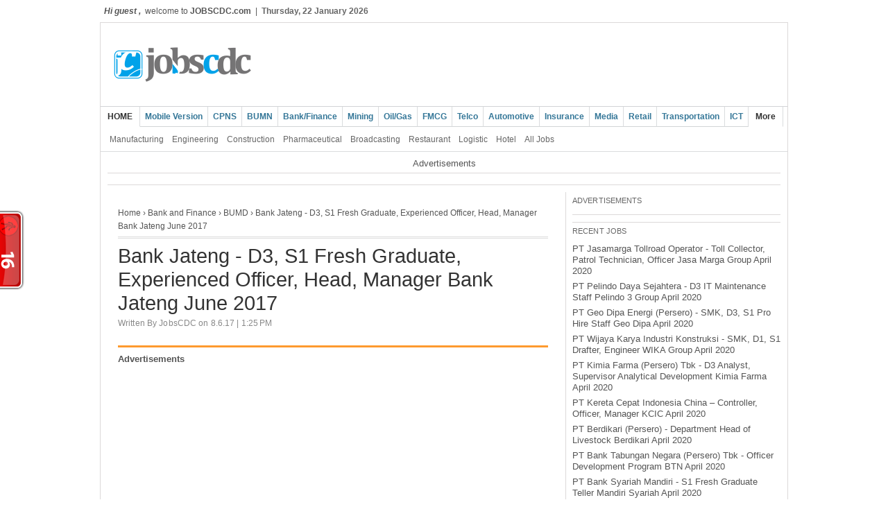

--- FILE ---
content_type: text/html; charset=UTF-8
request_url: https://www.jobscdc.com/2017/06/bank-jateng-d3-s1-fresh-graduate.html
body_size: 20179
content:
<!DOCTYPE html>
<html dir='ltr' xmlns='http://www.w3.org/1999/xhtml' xmlns:b='http://www.google.com/2005/gml/b' xmlns:data='http://www.google.com/2005/gml/data' xmlns:expr='http://www.google.com/2005/gml/expr'>
<head>
<link href='https://www.blogger.com/static/v1/widgets/2944754296-widget_css_bundle.css' rel='stylesheet' type='text/css'/>
<script src="//cdn.innity.net/admanager.js" type="text/javascript"></script>
<!-- Disable Copy and Paste-->
<script language='JavaScript1.2'>
function disableselect(e){
return false
}
function reEnable(){
return true
}
document.onselectstart=new Function ("return false")
if (window.sidebar){
document.onmousedown=disableselect
document.onclick=reEnable
}
</script>
<meta content='text/html; charset=UTF-8' http-equiv='Content-Type'/>
<meta content='blogger' name='generator'/>
<link href='https://www.jobscdc.com/favicon.ico' rel='icon' type='image/x-icon'/>
<link href='https://www.jobscdc.com/2017/06/bank-jateng-d3-s1-fresh-graduate.html' rel='canonical'/>
<link rel="alternate" type="application/atom+xml" title="Lowongan Kerja Terbaru April 2020 | BUMN CPNS 2020 - Atom" href="https://www.jobscdc.com/feeds/posts/default" />
<link rel="alternate" type="application/rss+xml" title="Lowongan Kerja Terbaru April 2020 | BUMN CPNS 2020 - RSS" href="https://www.jobscdc.com/feeds/posts/default?alt=rss" />
<link rel="service.post" type="application/atom+xml" title="Lowongan Kerja Terbaru April 2020 | BUMN CPNS 2020 - Atom" href="https://www.blogger.com/feeds/975124612620016544/posts/default" />

<link rel="alternate" type="application/atom+xml" title="Lowongan Kerja Terbaru April 2020 | BUMN CPNS 2020 - Atom" href="https://www.jobscdc.com/feeds/1703398326612451681/comments/default" />
<!--Can't find substitution for tag [blog.ieCssRetrofitLinks]-->
<link href='https://blogger.googleusercontent.com/img/b/R29vZ2xl/AVvXsEixPbpiZZ9XV5LD3RKsHtzqk-XYM4txHzyK0kzC7ETI1iNCh0uXunDdw5y8Q2DzuMRb2gOlCJo4tkDwNpVBkLAH2snNtUNnhdbYx5_sFr6jrme_LV7L4tDS-bA2ZDcijRS5mPSxF6sIuK_h/s1600/bank-jateng.jpg' rel='image_src'/>
<meta content='https://www.jobscdc.com/2017/06/bank-jateng-d3-s1-fresh-graduate.html' property='og:url'/>
<meta content='Bank Jateng - D3, S1 Fresh Graduate, Experienced Officer, Head, Manager Bank Jateng June 2017' property='og:title'/>
<meta content='         Bank Jateng /  bankjateng.co.id   PT Bank Pembangunan Daerah Jawa Tengah - BPD Jateng or known as Bank Jateng is a well-established...' property='og:description'/>
<meta content='https://blogger.googleusercontent.com/img/b/R29vZ2xl/AVvXsEixPbpiZZ9XV5LD3RKsHtzqk-XYM4txHzyK0kzC7ETI1iNCh0uXunDdw5y8Q2DzuMRb2gOlCJo4tkDwNpVBkLAH2snNtUNnhdbYx5_sFr6jrme_LV7L4tDS-bA2ZDcijRS5mPSxF6sIuK_h/w1200-h630-p-k-no-nu/bank-jateng.jpg' property='og:image'/>
<title>Bank Jateng - D3, S1 Fresh Graduate, Experienced Officer, Head, Manager Bank Jateng June 2017 - Lowongan Kerja Terbaru April 2020 | BUMN CPNS 2020</title>
<link href='data:blog.homepageUrl' rel='canonical'/>
<meta content='Lowongan Kerja Terbaru April 2020, Jobs Info and career development informasi lowongan kerja terbaru, CPNS 2020, BUMN 2020 dan perusahaan multinasional.' name='description'/>
<meta content='Lowongan Kerja, Lowongan, Kerja, Lowongan Terbaru, Lowongan Kerja Terbaru, Bursa Lowongan kerja, Bursa lowongan kerja 2020, Lowongan Terbaru 2020, Lowongan Kerja April 2020, Lowongan Terbaru April 2020, Lowongan Kerja April 2020, Lowongan April 2020, Loker April 2020, Lowongan BUMN April 2020, Lowongan CPNS April 2020, Lowongan Bank April 2020, Lowongan SMA SMK April 2020, Lowongan D3 April 2020, Lowongan S1 April 2020, Lowongan S2 April 2020, Lowongan Migas April 2020, CPNS 2020, BUMN' name='keywords'/>
<meta content='LOWONGAN KERJA' name='Author'/>
<meta content='index, follow, noodp, noydir' name='ROBOTS'/>
<meta content='9BC10312594' name='blogcatalog'/>
<link href='https://www.jobscdc.com/2017/06/bank-jateng-d3-s1-fresh-graduate.html' rel='canonical'/>
<style id='page-skin-1' type='text/css'><!--
/*
-----------------------------------------------
Blogger Template Style
Name    : Simple Magazine
Author  : Borneo Templates
Url     : www.borneotemplates.com
Updated by: Blogger Team
----------------------------------------------- */
/* Variable definitions
====================
<Variable name="bgcolor" description="Page Background Color"
type="color" default="#fff">
<Variable name="textcolor" description="Text Color"
type="color" default="#333">
<Variable name="linkcolor" description="Link Color"
type="color" default="#58a">
<Variable name="pagetitlecolor" description="Blog Title Color"
type="color" default="#666">
<Variable name="descriptioncolor" description="Blog Description Color"
type="color" default="#999">
<Variable name="titlecolor" description="Post Title Color"
type="color" default="#c60">
<Variable name="bordercolor" description="Border Color"
type="color" default="#ccc">
<Variable name="sidebarcolor" description="Sidebar Title Color"
type="color" default="#999">
<Variable name="sidebartextcolor" description="Sidebar Text Color"
type="color" default="#666">
<Variable name="visitedlinkcolor" description="Visited Link Color"
type="color" default="#999">
<Variable name="bodyfont" description="Text Font"
type="font" default="normal normal 100% Arial, Serif">
<Variable name="headerfont" description="Sidebar Title Font"
type="font"
default="normal normal 78% 'Trebuchet MS',Trebuchet,Arial,Verdana,Sans-serif">
<Variable name="pagetitlefont" description="Blog Title Font"
type="font"
default="normal normal 200% Arial, Serif">
<Variable name="descriptionfont" description="Blog Description Font"
type="font"
default="normal normal 78% 'Trebuchet MS', Trebuchet, Arial, Verdana, Sans-serif">
<Variable name="postfooterfont" description="Post Footer Font"
type="font"
default="normal normal 78% 'Trebuchet MS', Trebuchet, Arial, Verdana, Sans-serif">
<Variable name="startSide" description="Side where text starts in blog language"
type="automatic" default="left">
<Variable name="endSide" description="Side where text ends in blog language"
type="automatic" default="right">
*/
/* Use this with templates/template-twocol.html */
/* Navbar Frame
----------------------------- */
#navbar-iframe {height:0px;visibility:hidden;display:none}
body {
background:#ffffff;
margin:0;
color:#555555;
font:x-small Arial Serif;
font-size/* */:/**/small;
font-size: /**/small;
text-align: center;
}
a:link {
color:#555555;
text-decoration:none;
}
a:visited {
color:#555555;
text-decoration:none;
}
a:hover {
color:#333333;
text-decoration:underline;
}
a img {
border-width:0;
}
/* Header
-----------------------------------------------
*/
#header-wrapper {background:#fff url(#) repeat-x bottom left;
width:970px;
margin:0 auto;
padding:5px 10px 5px 10px;
border-left:1px solid #dcd9d9;
border-right:1px solid #dcd9d9;
border-top:1px solid #dcd9d9;
}
#header-inner {
background-position: center;
margin-left: auto;
margin-right: auto;
}
#header {
float:left;
width:480px;
margin: 0px;
border: 0px solid #dcd9d9;
text-align: left;
color:#333333;
}
#header2 {
float:right;
width:468px;
margin: 0 auto;
text-align: left;
color:#555;
}
.header .widget, .header2 .widget {margin:0 auto;padding:5px 0px 5px 0px;}
#header h1 {
margin:0 auto;
padding:10px 10px .15em;
line-height:1.2em;
text-transform:uppercase;
letter-spacing:.18em;
font: normal normal 200% Arial, Serif;
}
#header a {
color:#333333;
text-decoration:none;
}
#header a:hover {
color:#333333;
}
#header .description {
margin:0 auto;
padding:0 10px 5px;
max-width:100%;
text-transform:uppercase;
letter-spacing:.01em;
line-height: 1.2em;
font: normal normal 90% 'Arial', Trebuchet, Arial, Verdana, Sans-serif;
color: #666666;
}
#header img {
margin-left: auto;
margin-right: auto;
}
/* Outer-Wrapper
----------------------------------------------- */
#outer-wrapper {
border-left:1px solid #dcd9d9;
border-right:1px solid #dcd9d9;
border-bottom:1px solid #dcd9d9;
width: 970px;
margin:0 auto;
padding:10px;
text-align:left;
font: normal normal 97% Arial, Serif;
}
#crosscol-wrapper {padding:0 auto;margin:0 auto;}
.crosscol .widget {margin:0 0 10px;padding:0px 0px 6px 0px;border-bottom:1px solid #dcd9d9;}
#main-wrapper {border-right:1px solid #dcd9d9;
padding-left:15px;padding-right:25px;
width: 620px;
float: left;
word-wrap: break-word; /* fix for long text breaking sidebar float in IE */
overflow: hidden;     /* fix for long non-text content breaking IE sidebar float */
}
#sidebar-wrapper {
width: 300px;
float: right;
word-wrap: break-word; /* fix for long text breaking sidebar float in IE */
overflow: hidden;      /* fix for long non-text content breaking IE sidebar float */
}
#sidebar2-wrapper {border-right:1px solid #dcd9d9;border-left:1px solid #dcd9d9;
width: 160px;padding:0px 10px;margin-left:10px;
float: left;
word-wrap: break-word; /* fix for long text breaking sidebar float in IE */
overflow: hidden;      /* fix for long non-text content breaking IE sidebar float */
}
#sidebar3-wrapper {
width: 160px;
float: right;
word-wrap: break-word; /* fix for long text breaking sidebar float in IE */
overflow: hidden;      /* fix for long non-text content breaking IE sidebar float */
}
.main2-wrapper {padding:0 auto;margin:0 auto;width:auto;float: left;
word-wrap: break-word; overflow: hidden;}
/* Headings
----------------------------------------------- */
h2 {
margin:0.5em 0 .75em;
font:normal normal 90% 'Trebuchet MS',Trebuchet,Arial,Verdana,Sans-serif;
line-height: 1.2em;
text-transform:uppercase;
letter-spacing:.01em;
color:#666666;
}
/* Posts
-----------------------------------------------
*/
h2.date-header {text-transform:none;font:normal 12px Arial;color:#888;
margin:0.1em 0 .1em;line-height: 1.2em;
}
.post {
margin:.5em 0 0.2em;
border-bottom:1px solid #dcd9d9;
padding-bottom:0.2em;
}
.post h3 {
margin:.25em 0 0;
padding:0 0 4px;
font-size:230%;
font-weight:normal;
line-height:1.2em;
color:#333333;
}
.post h3 a, .post h3 a:visited, .post h3 strong {
display:block;
text-decoration:none;
color:#333333;
font-weight:normal;
}
.post h3 strong, .post h3 a:hover {
color:#555555;
}
.post-body {border-top:3px solid #FE9A2E;padding-top:7px;
margin:2.0em 0 .75em;
line-height:1.6em;
}
.post-body blockquote {
line-height:1.3em;
}
.post-footer {
margin: .75em 0;
color:#666666;
text-transform:none;
letter-spacing:.01em;
font: normal normal 98% 'Arial', Trebuchet, Verdana, Sans-serif;
line-height: 1.4em;
}
.comment-link {
margin-left:.6em;
}
.post img, table.tr-caption-container {
padding:6px;overflow: hidden;margin-top:4px;
border:1px solid #dcd9d9;
background:#fff;
-moz-box-shadow: 1px 1px 5px rgba(0, 0, 0, .5);
-webkit-box-shadow: 1px 1px 5px rgba(0, 0, 0, .5);
-goog-ms-box-shadow: 1px 1px 5px rgba(0, 0, 0, .5);
box-shadow: 1px 1px 5px rgba(0, 0, 0, .5);
}
.tr-caption-container img {
border: none;
padding: 0;
}
.post blockquote {
margin:1em 20px;
}
.post blockquote p {
margin:.75em 0;
}
/* Comments
----------------------------------------------- */
#comments h4 {
margin:1em 0;
font-weight: bold;
line-height: 1.4em;
text-transform:uppercase;
letter-spacing:.01em;
color: #666666;
}
#comments-block {
margin:1em 0 1.5em;
line-height:1.6em;
}
#comments-block .comment-author {
margin:.5em 0;
}
#comments-block .comment-body {
margin:.25em 0 0;
}
#comments-block .comment-footer {
margin:-.25em 0 2em;
line-height: 1.4em;
text-transform:uppercase;
letter-spacing:.1em;
}
#comments-block .comment-body p {
margin:0 0 .75em;
}
.deleted-comment {
font-style:italic;
color:gray;
}
#blog-pager-newer-link {
float: left;
}
#blog-pager-older-link {
float: right;
}
#blog-pager {
text-align: center;
}
.feed-links {
clear: both;
line-height: 2.5em;
}
/* Sidebar Content
----------------------------------------------- */
.sidebar {
color: #666666;
line-height: 1.3em;
}
.sidebar ul {
list-style:none;
margin:0 0 0;
padding:0 0 0;
}
.sidebar li {
margin:0;
padding:2px 0px 3px 0px;
text-indent:0px;
line-height:1.3em;
border-bottom:1px dotted #dcd9d9;
}
.sidebar .widget {
border-bottom:1px solid #dcd9d9;
margin:0 0 5px;
padding:0 0 5px;
}
.main .widget {
border-bottom:1px solid #dcd9d9;
margin:0 auto;
padding:0 auto;
}
.main .Blog {
border-bottom-width: 0;
}
/* Sidebar2, Sidebar3 Content
----------------------------------------------- */
.sidebar2, .sidebar3 {
color: #666666;
line-height: 1.3em;
}
.sidebar2 ul, .sidebar3 ul {
list-style:none;
margin:0 0 0;
padding:0 0 0;
}
.sidebar2 li, .sidebar3 li {
margin:0;
padding:2px 0px 3px 0px;
text-indent:0px;
line-height:1.3em;
border-bottom:1px dotted #dcd9d9;
}
.sidebar2 .widget, .sidebar3 .widget {
border-bottom:1px solid #dcd9d9;
margin:0 0 5px;
padding:0 0 5px;
}
.sidebar2 a:link, .sidebar2 li a:visited, .sidebar3 a:link, .sidebar3 li a:visited {color:#1c4870;text-decoration:none;}
.sidebar2 li a:hover, .sidebar2 li a:hover {color:#000;text-decoration:underline;}
/* Footer Content
----------------------------------------------- */
.footer h2 {font:bold 13px Arial;padding:5px 0px;margin:0 auto;line-height: 1.3em;text-transform:uppercase;letter-spacing:.01em;color:#333;}
.footer {color: #666;line-height: 1.3em;font:normal 13px Arial;}
.footer ul {list-style:none;margin:0 0 0 0;padding:0 0 0 0;color:#888;}
.footer li {background: url(#) no-repeat 1px 8px;
font:normal 13px Arial;
margin:0;padding:2px 0 3px 12px;
text-indent:0px;line-height:1.3em;
border-bottom: 1px dotted #dcd9d9;}
.footer a:link, .footer li a:visited {color:#444;text-decoration:none;}
.footer li a:hover {color:#000;text-decoration:underline;}
.footer .widget {margin:0px 0px 8px 0px;padding:6px 0px;}
.footer .widget-content {padding: 0 auto;}
/* Main2 Content
----------------------------------------------- */
.main2 h2 {font:bold 13px Arial;padding:0 auto;margin:0 auto;line-height: 1.3em;text-transform:uppercase;letter-spacing:.01em;color:#333;}
.main2 {color: #555;line-height: 1.3em;font:normal 13px Arial;}
.main2 ul {list-style:none;margin:0 0 0 0;padding:0 0 0 0;color:#888;}
.main2 li {background: url(https://blogger.googleusercontent.com/img/b/R29vZ2xl/AVvXsEhRGs-2FzxWBVwgJKsefnTgjwNhLJMlRN3yOgg7wqmYI2UdxV8avrNxjD7t0ltMJwsdrA3LssqpiJ4sxHMYtjpJo5jyWiSbc0xINik_Y8JRahSMw9FSJNqeHEHfBGyaTOzHJ6SMFNap7XM/s1600/arrow_box.GIF) no-repeat 1px 8px;
font:normal 13px Arial;
margin:0;padding:2px 0 3px 12px;
text-indent:0px;line-height:1.3em;
border-bottom: 1px dotted #dcd9d9;}
.main2 a:link, .main2 li a:visited {color:#333;text-decoration:none;}
.main2 li a:hover {color:#FF8000;text-decoration:none;}
.main2 .widget {margin:0 auto;padding:0 auto;}
.main2 .widget-content {padding: 0 auto;}
/* Profile
----------------------------------------------- */
.profile-img {
float: left;
margin-top: 0;
margin-right: 5px;
margin-bottom: 5px;
margin-left: 0;
padding: 4px;
border: 1px solid #dcd9d9;
}
.profile-data {
margin:0;
text-transform:uppercase;
letter-spacing:.1em;
font: normal normal 98% 'Arial', Trebuchet, Verdana, Sans-serif;
color: #666666;
font-weight: bold;
line-height: 1.6em;
}
.profile-datablock {
margin:.5em 0 .5em;
}
.profile-textblock {
margin: 0.5em 0;
line-height: 1.6em;
}
.profile-link {
font: normal normal 98% 'Arial', Trebuchet, Verdana, Sans-serif;
text-transform: uppercase;
letter-spacing: .1em;
}
/* Footer Wrapper
----------------------------------------------- */
.picfooter{background:transparent;width:990px;margin-left: auto;margin-right: auto;margin:0 auto;text-align:center;font: normal normal 97% Arial, Serif;border-left:1px solid #dcd9d9;border-right:1px solid #dcd9d9;border-bottom:1px solid #dcd9d9;}
#footer-wrapper {width: 960px;padding:0 auto;margin:0 auto;text-align:left;font: normal normal 97% Arial, Serif;}
#footer1-wrapper {
width: 300px;
float: left;
word-wrap: break-word; /* fix for long text breaking sidebar float in IE */
overflow: hidden;      /* fix for long non-text content breaking IE sidebar float */}
#footer2-wrapper {
padding:0px 15px;margin-left:15px;
border-right:1px solid #eee;
border-left:1px solid #eee;
width: 300px;
float: left;
word-wrap: break-word; /* fix for long text breaking sidebar float in IE */
overflow: hidden;      /* fix for long non-text content breaking IE sidebar float */}
#footer3-wrapper {
width: 300px;
float: right;
word-wrap: break-word; /* fix for long text breaking sidebar float in IE */
overflow: hidden;      /* fix for long non-text content breaking IE sidebar float */
}
/* Credit Wrapper
---------------------------------------------*/
#credit-wrapper  {background:#fff url(#) repeat-x top left;width:990px;margin:0 auto;border-left:1px solid #dcd9d9;border-right:1px solid #dcd9d9;}
#link-wrapper {overflow:hidden;clear:both;width: 970px;margin:0 auto;padding:10px 10px 6px 10px;line-height: 1.3em;text-align:center;font-family:Arial;font-size:13px;color:#666;}
/* Menu Horisontal
---------------------------------------------*/
.menupic{width:100%;margin:0 auto;padding:0 auto;}
.menuhorisontal{background:#fff url(#) repeat-x bottom left;width:990px;height:30px;margin:0 auto; padding:0 auto;border-left:1px solid #dcd9d9;border-right:1px solid #dcd9d9;border-top:solid 1px #d2d4d6;}
.menuhorisontal ul{margin: 0; padding-left: 0px;color:#357798;text-transform: none;list-style-type: none;font:bold 12px Arial, Helvetica,Arial,Verdana,sans-serif;}
.menuhorisontal li{display: inline; margin: 0;}
.menuhorisontal li a{float: left;display: block;text-decoration:none;
padding:7px 7px 7px 7px;border-right:1px solid #dadcde;border-bottom:solid 1px #d2d4d6;color:#357798;}
.menuhorisontal li a:visited{color:#357798;}
.menuhorisontal li a:hover {background:#fff;color:#333;text-decoration:none;border-bottom:solid 1px #fff; /*Background Setelah Pointer Diarahkan */}
.menuhorisontal li.selected a {background:#fff;color:#333;border-bottom:solid 1px #fff;padding:7px 10px 7px 10px;}
/* Menu Horisontal 2
---------------------------------------------*/
.menupic2{background:#fff url(#) repeat-x bottom left;width:990px;margin:0 auto;padding:0 auto;border-left:1px solid #dcd9d9;border-right:1px solid #dcd9d9;}
.menuhorisontal2 {width:990px;height:24px;margin:0 auto; padding:5px 0px;border-bottom:solid 1px #dadcde;}
.menuhorisontal2 ul{margin: 0; padding-left:7px;color:#666;text-transform: capitalize;list-style-type: none;font:normal 12px Arial, Helvetica,Verdana,sans-serif;}
.menuhorisontal2 li{display: inline; margin: 0;}
.menuhorisontal2 li a{float: left;display: block;text-decoration:none;
padding: 5px 6px 4px 6px;border-right:0px solid #415770;color: #666}
.menuhorisontal2 li a:visited{color: #666;}
.menuhorisontal2 li a:hover {background:#dadcde;border-radius:3px;-webkit-border-radius:3px;-opera-border-radius:3px;-moz-border-radius:3px;color:#000;text-decoration:none; /*Background Setelah Pointer Diarahkan */}
/* Top Horisontal
---------------------------------------------*/
.toppic{background:transparent; width:100%; margin:0 auto;}
.topnav{width: 980px;height:32px;overflow: hidden;margin:0 auto;padding:0 auto;color:#555;font:normal 12px Arial;}
.toppic a:link, .toppic a:visited {color:#666;text-decoration:none;}
.toppic a:hover {color:#000;text-decoration:underline;}
.breadcrumbs { padding:15px 5px 5px 0; margin:0;font:normal 12px Arial; line-height:1.6em; border-bottom:3px double #ddd}
/* Coin Slider jQuery plugin CSS styles http://workshop.rs/projects/coin-slider */ .coin-slider { overflow: hidden; zoom: 1; position: relative; } .coin-slider a{ text-decoration: none; outline: none; border: none; } .cs-buttons { font-size: 0px; padding: 10px; float: left; } .cs-buttons a { margin-left: 5px; height: 10px; width: 10px; float: left; border: 1px solid #B8C4CF; color: #B8C4CF; text-indent: -1000px; } .cs-active { background-color: #B8C4CF; color: #FFFFFF; } .cs-title { width: 300px; padding: 10px; background-color: #000000; color: #FFFFFF; } .cs-prev, .cs-next { background-color: #000000; color: #FFFFFF; padding: 0px 10px; }

--></style>
<style type='text/css'>

</style>
<script type='text/javascript'>
var thumbnail_mode = "float" ;
summary_noimg = 250;
summary_img = 150;
img_thumb_height = 200;
img_thumb_width = 274;
</script>
<script type='text/javascript'>
//<![CDATA[
function removeHtmlTag(b,a){if(b.indexOf("<")!=-1){var d=b.split("<");for(var c=0;c<d.length;c++){if(d[c].indexOf(">")!=-1){d[c]=d[c].substring(d[c].indexOf(">")+1,d[c].length)}}b=d.join("")}a=(a<b.length-1)?a:b.length-2;while(b.charAt(a-1)!=" "&&b.indexOf(" ",a)!=-1){a++}b=b.substring(0,a-1);return b+"..."}function createSummaryAndThumb(d){var f=document.getElementById(d);var a="";var b=f.getElementsByTagName("img");var e=summary_noimg;if(b.length>=1){a='<span style="float:left; padding:0px 10px 2px 0px;"><img src="'+b[0].src+'" width="'+img_thumb_width+'px" height="'+img_thumb_height+'px"/></span>';e=summary_img}var c=a+"<div>"+removeHtmlTag(f.innerHTML,e)+"</div>";f.innerHTML=c};
//]]>
</script>
<script src="//ajax.googleapis.com/ajax/libs/jquery/1.3.2/jquery.min.js" type="text/javascript"></script>
<script src="//mrmung.googlecode.com/files/coin-slider.min.js" type="text/javascript"></script>
<script type='text/javascript'> $(document).ready(function() { $('#coin-slider').coinslider({ width: 563, height: 225, navigation: false, delay: 5000 }); }); </script>
<script type='text/javascript'>

  var _gaq = _gaq || [];
  _gaq.push(['_setAccount', 'UA-13001210-2']);
  _gaq.push(['_trackPageview']);

  (function() {
    var ga = document.createElement('script'); ga.type = 'text/javascript'; ga.async = true;
    ga.src = ('https:' == document.location.protocol ? 'https://ssl' : 'http://www') + '.google-analytics.com/ga.js';
    var s = document.getElementsByTagName('script')[0]; s.parentNode.insertBefore(ga, s);
  })();

</script>
<link href='https://www.blogger.com/dyn-css/authorization.css?targetBlogID=975124612620016544&amp;zx=6d957914-e704-4fa2-9fe2-d01be5d5c825' media='none' onload='if(media!=&#39;all&#39;)media=&#39;all&#39;' rel='stylesheet'/><noscript><link href='https://www.blogger.com/dyn-css/authorization.css?targetBlogID=975124612620016544&amp;zx=6d957914-e704-4fa2-9fe2-d01be5d5c825' rel='stylesheet'/></noscript>
<meta name='google-adsense-platform-account' content='ca-host-pub-1556223355139109'/>
<meta name='google-adsense-platform-domain' content='blogspot.com'/>

<!-- data-ad-client=ca-pub-7065183364195663 -->

</head>
<body>
<div class='navbar section' id='navbar'><div class='widget Navbar' data-version='1' id='Navbar1'><script type="text/javascript">
    function setAttributeOnload(object, attribute, val) {
      if(window.addEventListener) {
        window.addEventListener('load',
          function(){ object[attribute] = val; }, false);
      } else {
        window.attachEvent('onload', function(){ object[attribute] = val; });
      }
    }
  </script>
<div id="navbar-iframe-container"></div>
<script type="text/javascript" src="https://apis.google.com/js/platform.js"></script>
<script type="text/javascript">
      gapi.load("gapi.iframes:gapi.iframes.style.bubble", function() {
        if (gapi.iframes && gapi.iframes.getContext) {
          gapi.iframes.getContext().openChild({
              url: 'https://www.blogger.com/navbar/975124612620016544?po\x3d1703398326612451681\x26origin\x3dhttps://www.jobscdc.com',
              where: document.getElementById("navbar-iframe-container"),
              id: "navbar-iframe"
          });
        }
      });
    </script><script type="text/javascript">
(function() {
var script = document.createElement('script');
script.type = 'text/javascript';
script.src = '//pagead2.googlesyndication.com/pagead/js/google_top_exp.js';
var head = document.getElementsByTagName('head')[0];
if (head) {
head.appendChild(script);
}})();
</script>
</div></div>
<div class='toppic'>
<div class='topnav'>
<div style='float:left;padding:9px 0px;'>
<!--INFOLINKS_OFF--><strong><i>Hi guest , </i></strong>&nbsp;welcome to <b>JOBSCDC.com</b>&nbsp; | &nbsp;<script type='text/javascript'>
//<![CDATA[
/*
JavaScript Kit (http://www.javascriptkit.com/script/cut164.shtml)
*/
var mydate=new Date()
var year=mydate.getYear()
if (year < 1000)
year+=1900
var day=mydate.getDay()
var month=mydate.getMonth()
var daym=mydate.getDate()
if (daym<10)
daym="0"+daym
var dayarray=new Array("Sunday","Monday","Tuesday","Wednesday","Thursday","Friday","Saturday")
var montharray=new Array("January","February","March","April","May","June","July","August","September","October","November","December")
document.write("<font color='666666' face='Arial'><b>"+dayarray[day]+", "+daym+" "+montharray[month]+" "+year+"</b></font>")
//]]>
</script><!--INFOLINKS_ON-->
</div>
<div style='float:right;margin-top:2px;width:320px;overflow:hidden;'>
<div id='google_translate_element'></div><script>
function googleTranslateElementInit() {
  new google.translate.TranslateElement({
    pageLanguage: 'en',
    includedLanguages: 'nl,en,tl,fr,de,id,ja,ko,pt,ru',
    autoDisplay: false,
    layout: google.translate.TranslateElement.InlineLayout.HORIZONTAL
  }, 'google_translate_element');}
</script><script src='//translate.google.com/translate_a/element.js?cb=googleTranslateElementInit'></script>
</div>
</div>
</div>
<div id='header-wrapper'>
<div class='header section' id='header'><div class='widget Header' data-version='1' id='Header1'>
<div id='header-inner'>
<a href='https://www.jobscdc.com/' style='display: block'>
<img alt='Lowongan Kerja Terbaru April 2020 | BUMN CPNS 2020' height='100px; ' id='Header1_headerimg' src='https://blogger.googleusercontent.com/img/b/R29vZ2xl/AVvXsEhtNogLl5AbxGrLy2iCUDpXTWE4CPhSi-X9AgoCDzoUK1hWfKxqu28AzxKKxAsAWpZYWvXehX-3H3R5mBNzVqIH9OU1ChJLsMfjTu48wRu8GDfakOa9pXLgYMa8ZIKnygn31gkgjaElVAv6/s1600/new-logo-jobscdc.png' style='display: block' width='900px; '/>
</a>
</div>
</div></div>
<div class='header no-items section' id='header2'></div>
<div style='clear:both;'></div>
</div><!-- end header-wrapper -->
<div class='menupic'>
<div class='menuhorisontal'>
<ul><!--INFOLINKS_OFF-->
<li class='selected'><a href='http://jobscdc.com/'>HOME</a></li>
<li><a href='http://www.jobscdc.com/?m=1'>Mobile Version</a></li>
<li><a href='http://www.jobscdc.com/search/label/CPNS?max-results=10'>CPNS</a></li>
<li><a href='http://www.jobscdc.com/search/label/BUMN?max-results=10'>BUMN</a></li>
<li><a href='http://www.jobscdc.com/search/label/Bank%20and%20Finance?max-results=10'>Bank/Finance</a></li>
<li><a href='http://www.jobscdc.com/search/label/Mining?max-results=10'>Mining</a></li>
<li><a href='http://www.jobscdc.com/search/label/Oil%2F%20Gas?max-results=10'>Oil/Gas</a></li>
<li><a href='http://www.jobscdc.com/search/label/FMCG?max-results=10'>FMCG</a></li>
<li><a href='http://www.jobscdc.com/search/label/Telecomunication#?max-results=10'>Telco</a></li>
<li><a href='http://www.jobscdc.com/search/label/Automotive?max-results=10'>Automotive</a></li>
<li><a href='http://www.jobscdc.com/search/label/Insurance?max-results=10'>Insurance</a></li>
<li><a href='http://www.jobscdc.com/search/label/Media%2FJournalism?max-results=10'>Media</a></li>
<li><a href='http://www.jobscdc.com/search/label/Retail?max-results=10'>Retail</a></li>
<li><a href='http://www.jobscdc.com/search/label/Transportation?max-results=10'>Transportation</a></li>
<li><a href='http://www.jobscdc.com/search/label/ICT?max-results=10'>ICT</a></li>
<li class='selected'><a href='#?max-results=10'>More</a></li>
</ul>
</div>
</div>
<div class='menupic2'>
<div class='menuhorisontal2'>
<ul>
<li><a href='http://www.jobscdc.com/search/label/Manufacturing?max-results=10'>Manufacturing</a></li>
<li><a href='http://www.jobscdc.com/search/label/Engineering?max-results=10'>Engineering</a></li>
<li><a href='http://www.jobscdc.com/search/label/Construction?max-results=10'>Construction</a></li>
<li><a href='http://www.jobscdc.com/search/label/Pharmaceutical?max-results=10'>Pharmaceutical</a></li>
<li><a href='http://www.jobscdc.com/search/label/Broadcasting?max-results=10'>Broadcasting</a></li>
<li><a href='http://www.jobscdc.com/search/label/Restaurant?max-results=10'>Restaurant</a></li>
<li><a href='http://www.jobscdc.com/search/label/Logistic?max-results=10'>Logistic</a></li>
<li><a href='http://www.jobscdc.com/search/label/Hotel?max-results=10'>Hotel</a></li>
<li><a href='http://www.jobscdc.com/search/label/?max-results=30'>All Jobs</a></li>
</ul><!--INFOLINKS_ON-->
<div style='float:right;margin-top:-2px;width:340px;overflow:hidden;'>
</div>
</div>
</div>
<div id='outer-wrapper'><div id='wrap2'>
<!-- skip links for text browsers -->
<span id='skiplinks' style='display:none;'>
<a href='#main'>skip to main </a> |
      <a href='#sidebar'>skip to sidebar</a>
</span>
<div id='content-wrapper'>
<div id='crosscol-wrapper' style='text-align:center'>
<div class='crosscol section' id='crosscol'><div class='widget HTML' data-version='1' id='HTML12'>
<div class='widget-content'>
Advertisements
</div>
<div class='clear'></div>
</div>
<div class='widget HTML' data-version='1' id='HTML4'>
<div class='widget-content'>
<script type="text/javascript" src="//widgets.amung.us/tab.js"></script><script type="text/javascript">WAU_tab('osk8sstm239e', 'left-middle')</script>
<!-- twitter follow badge by go2web20 -->
<script src="//www.go2web20.net/twitterfollowbadge/1.0/badge.js" type="text/javascript"></script><script type='text/javascript' charset='utf-8'><!--
tfb.account = 'jobscdc';
tfb.label = 'follow-me';
tfb.color = '#0076a4';
tfb.side = 'l';
tfb.top = 390;
tfb.showbadge();
--></script>
<!-- end of twitter follow badge -->
</div>
<div class='clear'></div>
</div></div>
</div>
<div id='main-wrapper'>
<div class='main section' id='main'><div class='widget Blog' data-version='1' id='Blog1'>
<div class='blog-posts hfeed'>
<!--Can't find substitution for tag [defaultAdStart]-->

          <div class="date-outer">
        

          <div class="date-posts">
        
<div class='post-outer'>
<div class='post hentry'>
<a name='1703398326612451681'></a>
<div class='breadcrumbs'><a href='https://www.jobscdc.com/'>Home</a> &#8250; 
<a href='https://www.jobscdc.com/search/label/Bank%20and%20Finance' rel='tag'>Bank and Finance</a>
 &#8250; 
<a href='https://www.jobscdc.com/search/label/BUMD' rel='tag'>BUMD</a>
 &#8250; Bank Jateng - D3, S1 Fresh Graduate, Experienced Officer, Head, Manager Bank Jateng June 2017
</div>
<h3 class='post-title entry-title'>
Bank Jateng - D3, S1 Fresh Graduate, Experienced Officer, Head, Manager Bank Jateng June 2017
</h3>
<div class='post-header'>
<div class='post-header-line-1'></div>
</div>
<h2 class='date-header'><span>Written By JobsCDC on 8.6.17 | 1:25&#8239;PM</span></h2>
<div class='post-body entry-content'>

<!--INFOLINKS_OFF--><div style="text-align: left;"><b>Advertisements</b></div><!--INFOLINKS_ON-->
<script type="text/javascript"><!--
google_ad_client = "ca-pub-7065183364195663";
google_ad_host = "pub-1556223355139109";
/* cdcumy_main2_AdSense2_300x250_as */
google_ad_slot = "6429797608";
google_ad_width = 300;
google_ad_height = 250;
//-->
</script>
<script type="text/javascript" src="//pagead2.googlesyndication.com/pagead/show_ads.js">
</script>
<br/>
<br/>
<div style="text-align: right;">
</div>
<div style="text-align: justify;">
<div style="text-align: right;">
</div>
<div style="text-align: right;">
</div>
<table cellpadding="0" cellspacing="0" class="tr-caption-container" style="float: right; margin-left: 1em; text-align: right;"><tbody>
<tr><td style="text-align: center;"><a href="https://blogger.googleusercontent.com/img/b/R29vZ2xl/AVvXsEixPbpiZZ9XV5LD3RKsHtzqk-XYM4txHzyK0kzC7ETI1iNCh0uXunDdw5y8Q2DzuMRb2gOlCJo4tkDwNpVBkLAH2snNtUNnhdbYx5_sFr6jrme_LV7L4tDS-bA2ZDcijRS5mPSxF6sIuK_h/s1600/bank-jateng.jpg" imageanchor="1" style="clear: right; margin-bottom: 1em; margin-left: auto; margin-right: auto;"><img alt="Bank Jateng" border="0" src="https://blogger.googleusercontent.com/img/b/R29vZ2xl/AVvXsEixPbpiZZ9XV5LD3RKsHtzqk-XYM4txHzyK0kzC7ETI1iNCh0uXunDdw5y8Q2DzuMRb2gOlCJo4tkDwNpVBkLAH2snNtUNnhdbYx5_sFr6jrme_LV7L4tDS-bA2ZDcijRS5mPSxF6sIuK_h/s1600/bank-jateng.jpg" title="Bank Jateng - image source : bankjateng.co.id" /></a></td></tr>
<tr><td class="tr-caption" style="text-align: center;">Bank Jateng /<b><i> bankjateng.co.id</i></b></td></tr>
</tbody></table>
<b>PT Bank Pembangunan Daerah Jawa Tengah - BPD Jateng </b>or known as Bank Jateng is a well-established regional development bank in Indonesia, based in Semarang Central Java. Bank Jateng is the Regional Development Bank of Central Java Province and is owned together by the Government of Central Java with all the Government of City / County in Central Java. As of December 2016, 53.29% of its shares are  held by the Central Java Provincial Government, and 46.71% by the  Regency and Municipal  Governments  in Central Java Province. Started to establish since April 1963, Bank Jateng now operates 36 conventional branches, 116 sub branches, 153 cash offices, 298 payment points, and 541 ATMs. Bank Jateng<b> </b>also supported by 4 sharia branches, 7 sharia sub branches, 7 sharia cash offices, and 145 sharia services (as of December 2016).<br />
<br />
According to <a href="http://www.jobscdc.com/2017/06/bank-jateng-d3-s1-fresh-graduate.html"><b>PT Bank Pembangunan Daerah Jawa Tengah</b></a> Annual Report 2016 as cited by JobsCDC.com, Bank Jateng showed a strong performance in 2016. Bank Jateng recorded a growth of 23% in total net operating income from Rp 2,498.01 billion in 2015 to Rp 3,072.60 billion in 2016. Referring to its annual report, total operating profit increased by 13.52% from Rp1,181.39 billion in 2015 to Rp 1,341.15 billion in 2016.<br />
<br />
To answer the challenges of the future, <b><a href="http://www.jobscdc.com/2017/06/bank-jateng-d3-s1-fresh-graduate.html">PT Bank Pembangunan Daerah Jawa Tengah</a> </b>invites qualified candidates to fullfill the position as follows<br />
<br />
<div class="separator" style="clear: both; text-align: center;">
</div>
</div>
<div style="text-align: justify;">
</div>
<div style="text-align: justify;">
</div>
<b>Mikro Area Manager (MAM)</b><br />
<br />
Requirements<br />
<ul>
<li>Have a good skill in micro banking analysis (financial analysis and collateral analysis).</li>
<li>Minimum 2 years of experience as unit leader in micro banking industry.</li>
<li>Have a good sales, collection and negotiation skills.</li>
<li>Have vision and strategy in developing unit.</li>
<li>Skilled in seeing potential market.</li>
<li>Have customer base.</li>
<li>Have a good leadership skills.</li>
<li>Have a wide networking to accelerate micro business.</li>
<li>Have vision and strategy in area and units below it.</li>
</ul>
<b>Area Relationship and Collection Officer (ARCO)</b><br />
<br />
Requirements<br />
<ul>
<li>Minimum 2 years of experience in the field of collection.</li>
<li>Have a good negotiation skill.</li>
<li>Have a good collection skill (hard and soft collection).</li>
</ul>
<b>Area Credit Officer (ACO)</b><br />
<br />
Requirements<br />
<ul>
<li>Minimum 2 years of experience in credit analysis (banking or financial institution).</li>
<li>Have a good skill in micro credit analysis (financial, collateral and legal analysis).</li>
<li>Have a good credit risk mitigation skill.</li>
<li>Able to work under pressure.</li>
<li>Have an independent attitude in taking credit analysis recommendation.</li>
<li>Have a good understanding about the business characteristics in the micro segment.</li>
</ul>
<b>Credit Officer (CO)</b><br />
<br />
Requirements<br />
<ul>
<li>Minimum 1 year of experience in credit analysis (banking or financial institution), preferably as credit analyst in micro banking.</li>
<li>Minimum 2 years of experience as marketing in banking.</li>
<li>Have an independent attitude in taking credit analysis recommendation.</li>
<li>Have a good credit risk mitigation skill and proficient in computer literacy (MS Office, Internet, etc).</li>
</ul>
<b>Internal Control Unit (ICU)</b><br />
<br />
Requirements<br />
<ul>
<li>Minimum 2 years of experience in credit analysis (banking or financial institution).</li>
<li>Have an independent attitude.</li>
<li>Proficient in computer literacy (MS Office, Internet, etc).</li>
<li>Able to work under pressure.</li>
<li>Have a good understanding about the business characteristics in the micro segment.</li>
</ul>
<b>Unit Head (UH)</b><br />
<br />
Requirements<br />
<ul>
<li>Minimum 2 years of experience in credit analysis (banking or financial institution), preferably for those who have experience in lead the micro banking unit.</li>
<li>Have a good skill in micro credit analysis (financial and collateral analysis).</li>
<li>Have a good sales, collection and negotiation skills.</li>
<li>Have vision and strategy in developing unit.</li>
<li>Skilled in seeing potential market.</li>
<li>Have customer base.</li>
<li>Have a good leadership skills.</li>
<li>Have a wide networking to accelerate micro business.</li>
</ul>
<b>Relationship Officer (RO)</b><br />
<br />
Requirements<br />
<ul>
<li>Fresh graduate. Preferably for those who have experience as collection staff and have good collection skills (hard and soft collection).</li>
<li>Have a good negotiation skill.</li>
</ul>
<b>Sales Officer (SO)</b><br />
<br />
Requirements<br />
<ul>
<li>Fresh graduate. Preferably for those who have experience as marketing/sales staff.</li>
<li>Have a good sales skill.</li>
<li>Have a good communication and negotiation skill.</li>
<li>Target oriented.</li>
<li>Able to work under pressure.</li>
</ul>
General Requirements<br />
<ol>
<li>Male/Female.</li>
<li>Maximum age of 30 years old for CO, SO, RO.</li>
<li>Maximum age of 37 years old for MAM, UH, ACO, ARCO, ICU.</li>
<li>Have personal vehicle (motorcycle) and SIM C.</li>
<li>Background in S1 (fresh graduate) or D3 (experienced).</li>
<li>Minimum GPA of 2.75 (PTN) or 3.00 (PTS) out of 4.00.</li>
<li>Do not have a family relationship between employees of Bank Jateng up to the 2nd degree (relationship of husband and wife or other familial relationship, such as child, siblings, son-in-law or sister-in-law).</li>
<li>Have a high spirit and morale, discipline and honest.</li>
<li>Have the required education, and skills.</li>
<li>Have a good organizational skill.</li>
<li>Healthy physical and spiritual and free from the influence of narcotics and other addictive substances.</li>
<li>Have a good integrity, discipline and committed.</li>
<li>Willing to be placed in all working unit of Bank Jateng.</li>
<li>Well behaved and have never been convicted of criminal offenses evidenced by SKCK.</li>
<li>Good looking and neat.</li>
<li>Passed from the recruitment selection held by Bank Jateng.</li>
</ol>
<div class="separator" style="clear: both; text-align: center;">
</div>
<ol style="text-align: justify;"></ol>
<div class="separator" style="clear: both; text-align: center;">
</div>
<div style="text-align: justify;">
For further information, please refer official source from PT Bank Pembangunan Daerah Jawa Tengah on following link below. If you see yourself as a potential candidate, simply register directly through <a href="http://rekrutmen.bankjateng.co.id./" target="_blank"><b>h</b><b></b></a><b><a href="ttp://rekrutmen.bankjateng.co.id" target="_blank">ttp://rekrutmen.bankjateng.co.id</a></b>. Closing date 11 June 2017. Your application will be kept as strictly confidential. Only short-listed candidates will be notified. (JobsCDC.com / <a href="http://bankjateng.co.id/content.php?query=news&amp;kat=content&amp;id_content=1470" target="_blank">Source</a>)</div>
<br/>
<fieldset class='iklan_tengah'>
<legend><b>Notes :</b></legend>
<div style='text-align: justify;'><b>JobsCDC.com</b> now available on android device. Download now on Google Play <a href='https://play.google.com/store/apps/details?id=com.jobscdc.com' target='_blank'><b>here</b></a>. <b>Please be aware of recruitment fraud.</b> The entire stage of this selection process is free of charge. <b><a href='https://www.jobscdc.com/2017/06/bank-jateng-d3-s1-fresh-graduate.html'>Bank Jateng - D3, S1 Fresh Graduate, Experienced Officer, Head, Manager Bank Jateng June 2017</a></b> will never ask for fees or upfront payments for any purposes during the recruitment process such as transportation and accommodation.</div>
<ins style='border: none; display: inline-table; height: 1px; margin: 0; padding: 0; position: relative; visibility: visible; width: 600px;'><ins id='aswift_0_anchor' style='border: none; display: block; height: 1px; margin: 0; padding: 0; position: relative; visibility: visible; width: 600px;'></ins></ins></fieldset>
<!--INFOLINKS_OFF--><div style="text-align: center;"><b>Advertisements</b><!--INFOLINKS_ON-->
<br/>
<script type="text/javascript"><!--
google_ad_client = "ca-pub-7065183364195663";
google_ad_host = "pub-1556223355139109";
/* 336x280, created 6/11/11 */
google_ad_slot = "7954845026";
google_ad_width = 336;
google_ad_height = 280;
//-->
</script>
<script type="text/javascript"
src="//pagead2.googlesyndication.com/pagead/show_ads.js">
</script>
</div>
<br/>
<div class='similiar'>
<div class='widget-content'>
				<!--INFOLINKS_OFF--><b>Related Jobs :</b>
<div id='data2007'></div><br/><br/>
<div id='Randezvous'>
</div>
<script type='text/javascript'>

					var homeUrl3 = "https://www.jobscdc.com/";
					var maxNumberOfPostsPerLabel = 4;
					var maxNumberOfLabels = 4;

					maxNumberOfPostsPerLabel = 4;
					maxNumberOfLabels = 3;


					function listEntries10(json) {
					  var ul = document.createElement('ul');
					  var maxPosts = (json.feed.entry.length <= maxNumberOfPostsPerLabel) ? 
					                 json.feed.entry.length : maxNumberOfPostsPerLabel;
					  for (var i = 0; i < maxPosts; i++) {
					    var entry = json.feed.entry[i];
					    var alturl;

					    for (var k = 0; k < entry.link.length; k++) {
					      if (entry.link[k].rel == 'alternate') {
					        alturl = entry.link[k].href;
					        break;
					      }
					    }
					    var li = document.createElement('li');
					    var a = document.createElement('a');
					    a.href = alturl;

						if(a.href!=location.href) {
							var txt = document.createTextNode(entry.title.$t);	
							a.appendChild(txt);
							li.appendChild(a);
							ul.appendChild(li);	
						}
					  }
					  for (var l = 0; l < json.feed.link.length; l++) {
					    if (json.feed.link[l].rel == 'alternate') {
					      var raw = json.feed.link[l].href;
					      var label = raw.substr(homeUrl3.length+13);
					      var k;
					      for (k=0; k<20; k++) label = label.replace("%20", " ");
					      var txt = document.createTextNode(label);
					      var h = document.createElement('b');
					      h.appendChild(txt);
					      var div1 = document.createElement('div');
					       div1.appendChild(h);
					      div1.appendChild(ul);
					      document.getElementById('data2007').appendChild(div1);
					    }
					  }
					}
					function search10(query, label) {

					var script = document.createElement('script');
					script.setAttribute('src', query + 'feeds/posts/default/-/'
					 + label +
					'?alt=json-in-script&callback=listEntries10');
					script.setAttribute('type', 'text/javascript');
					document.documentElement.firstChild.appendChild(script);
					}

					var labelArray = new Array();
					var numLabel = 0;

					
					  
					    textLabel = "Bank and Finance";
					    
					    var test = 0;
					    for (var i = 0; i < labelArray.length; i++)
					    if (labelArray[i] == textLabel) test = 1;
					    if (test == 0) { 
					       labelArray.push(textLabel);
					       var maxLabels = (labelArray.length <= maxNumberOfLabels) ? 
					              labelArray.length : maxNumberOfLabels;
					       if (numLabel < maxLabels) {
					          search10(homeUrl3, textLabel);
					          numLabel++;
					       }
					    }
					  
					    textLabel = "BUMD";
					    
					    var test = 0;
					    for (var i = 0; i < labelArray.length; i++)
					    if (labelArray[i] == textLabel) test = 1;
					    if (test == 0) { 
					       labelArray.push(textLabel);
					       var maxLabels = (labelArray.length <= maxNumberOfLabels) ? 
					              labelArray.length : maxNumberOfLabels;
					       if (numLabel < maxLabels) {
					          search10(homeUrl3, textLabel);
					          numLabel++;
					       }
					    }
					  
					
					</script>
</div>
<!--INFOLINKS_ON-->
			</div>
<div style='clear: both;'></div>
</div>
<div style='float:left;width:100%;border-bottom:3px solid #e9e9e9;padding:5px 0;margin:2px 0 10px 0'>
<span style='float:right;padding-left:2px;'>
<a class='twitter-share-button' data-count='horizontal' data-via='jobscdc' href='http://twitter.com/share'>Tweet</a><script src="//platform.twitter.com/widgets.js" type="text/javascript"></script>
</span>
<span style='float:right;'>
<div id='fb-root'></div><script src="//connect.facebook.net/en_US/all.js#appId=116683225022610&amp;xfbml=1"></script><fb:like font='' href='' layout='button_count' send='true' show_faces='false' width='auto'></fb:like>
</span>
<span style='float:right;'>
<div class='g-plusone' data-size='medium'></div>
<script type='text/javascript'>
  window.___gcfg = {lang: 'id'};

  (function() {
    var po = document.createElement('script'); po.type = 'text/javascript'; po.async = true;
    po.src = 'https://apis.google.com/js/plusone.js';
    var s = document.getElementsByTagName('script')[0]; s.parentNode.insertBefore(po, s);
  })();
</script>
</span>
<span style='float:right;padding:3px 10px 0 0;font:normal 12px Arial;font-style:italic;color:#666;'>
Share this article on : 
</span>
</div>
<div class='post-footer'>
<div class='post-footer-line post-footer-line-1'><span class='post-author vcard'>
</span>
<span class='post-timestamp'>
</span>
<span class='post-comment-link'>
</span>
<span class='post-icons'>
</span>
<div class='post-share-buttons'>
</div>
</div>
<div class='post-footer-line post-footer-line-2'></div><span class='post-labels'>
Category:
<a href='https://www.jobscdc.com/search/label/Bank%20and%20Finance' rel='tag'>Bank and Finance</a>,
<a href='https://www.jobscdc.com/search/label/BUMD' rel='tag'>BUMD</a>
</span>
<div class='post-footer-line post-footer-line-3'><span class='post-location'>
</span>
</div>
</div>
</div>
<div class='comments' id='comments'>
<a name='comments'></a>
<div id='backlinks-container'>
<div id='Blog1_backlinks-container'>
</div>
</div>
</div>
</div>
<!--Can't find substitution for tag [defaultAdEnd]-->
<div class='inline-ad'>
</div>
<!--Can't find substitution for tag [adStart]-->

        </div></div>
      
<!--Can't find substitution for tag [adEnd]-->
</div>
<div class='blog-pager' id='blog-pager'>
<span id='blog-pager-newer-link'>
<a class='blog-pager-newer-link' href='https://www.jobscdc.com/2017/06/pt-gudang-garam-tbk-recruitment-fresh.html' id='Blog1_blog-pager-newer-link' title='Newer Post'>Newer Post</a>
</span>
<span id='blog-pager-older-link'>
<a class='blog-pager-older-link' href='https://www.jobscdc.com/2017/06/pt-pertamina-persero-d3-s1-fresh.html' id='Blog1_blog-pager-older-link' title='Older Post'>Older Post</a>
</span>
<a class='home-link' href='https://www.jobscdc.com/'>Home</a>
</div>
<div class='clear'></div>
<div class='post-feeds'>
</div>
</div></div>
</div>
<div id='sidebar-wrapper'>
<div class='sidebar section' id='sidebar'><div class='widget HTML' data-version='1' id='HTML14'>
<h2 class='title'>Advertisements</h2>
<div class='widget-content'>
<script src="//ssp.adplus.co.id/adrp/4888851/32643/1" type="text/javascript"></script>
</div>
<div class='clear'></div>
</div><div class='widget HTML' data-version='1' id='HTML9'>
</div><div class='widget HTML' data-version='1' id='HTML2'>
<h2 class='title'>Recent Jobs</h2>
<div class='widget-content'>
<style type="text/css">
#blogger-item-widget-recent-post .thumbnail {
    width: 18px;
    height: 18px;
    float: left;
    padding: 1px;
    border: 1px solid #CCC;
    margin: 0 2px 0 0;
    -webkit-border-radius: 1px;
	-moz-border-radius: 1px;
	border-radius: 1px;
}
#blogger-item-widget-recent-post .thumbnail img {
    min-width: 28px!important;
    max-width: 28px!important;
    min-height: 28px!important;
    max-height: 28px!important;
    -webkit-border-radius: 4px;
	-moz-border-radius: 4px;
	border-radius: 4px;
}
#blogger-item-widget-recent-post .thumbnail a {
    z-index: 100;
	display: block;
	position: relative;
}
#blogger-item-widget-recent-post .content a {
}
#blogger-item-widget-recent-post .content span {
    color: #999;
    font-size: 10px;
    font-style: italic;
}
#blogger-item-widget-recent-post .item {
    padding: 3px 0;
}
#blogger-item-widget-recent-post .item-0 {
    /*margin: 0;*/
}
#blogger-item-widget-recent-post .info {
    text-align: right;
    height:1em!important;
    overflow:hidden;
    line-height: 1em!important;
}
#blogger-item-widget-recent-post .info a {
    font-weight: bold;
    font-size: 11px;
    color: #AAA;
    display:none;
}
#blogger-item-widget-recent-post:hover .info a {
    display:inline!important;
}
#blogger-item-widget-recent-post .item-last {
    padding: 10px 0 0 0;
}
#blogger-item-widget-recent-post .snip {
	font-size: 12px;
	padding: 0.5em 0 0 0;
	line-height: 1em;
}
</style>
<script type="text/JavaScript">
/*
Widget: Recent Post for Blogger
Author: Tien Nguyen
Website: http://bloggeritems.com
GNU licenese
*/
/*User setting*/
var Post_Number = 15; //number of posts display
var Post_Thumb = false; //true: show post thumbnail, false: hide
var Post_Comment = false;//true: show comment count, false: hide
var Post_Author = false; //true: show post author name, false: hide
var Post_Time = false;//true: show post timestamp, false: hide
var Post_Label = false;//true: show a label of post, false: hide
var Post_Snip = false;//true: show post snippet, false:hide
var Post_Snip_Len = 90;//number characters of post snippet
var Lang_Comment = 'comments';
var Lang_By = 'By';
var Lang_More = '...';

var host = '';

var _0xf2f7=["\x43\x20\x31\x6A\x3D\x27\x31\x38\x2D\x31\x37\x2D\x31\x78\x2D\x31\x76\x2D\x31\x64\x27\x3B\x43\x20\x31\x41\x3D\x27\x4A\x3A\x2F\x2F\x31\x4D\x2E\x52\x2F\x31\x51\x2F\x31\x4F\x2D\x31\x76\x2D\x31\x64\x2D\x31\x78\x2D\x79\x2D\x31\x38\x27\x3B\x31\x31\x20\x31\x79\x28\x31\x65\x29\x7B\x31\x6F\x2E\x31\x70\x28\x27\x3C\x31\x33\x20\x31\x50\x3D\x22\x31\x59\x2F\x31\x56\x22\x20\x48\x3D\x22\x27\x2B\x31\x65\x2B\x27\x22\x3E\x3C\x5C\x2F\x31\x33\x3E\x27\x29\x7D\x31\x31\x20\x31\x74\x28\x37\x29\x7B\x43\x20\x36\x3D\x76\x20\x4F\x28\x29\x3B\x36\x2E\x6D\x3D\x37\x2E\x39\x2E\x6D\x2E\x24\x74\x3B\x44\x3D\x27\x36\x2D\x27\x3B\x31\x36\x3D\x36\x2E\x6D\x2E\x31\x4A\x28\x44\x29\x3B\x36\x2E\x6D\x3D\x36\x2E\x6D\x2E\x59\x28\x31\x36\x2B\x44\x2E\x75\x29\x3B\x36\x2E\x6D\x3D\x36\x2E\x6D\x2E\x4B\x28\x27\x2E\x31\x45\x27\x2C\x27\x27\x29\x3B\x36\x2E\x42\x3D\x76\x20\x31\x66\x28\x29\x3B\x35\x28\x27\x47\x27\x38\x20\x37\x2E\x39\x29\x7B\x79\x28\x69\x3D\x30\x3B\x69\x3C\x37\x2E\x39\x2E\x47\x2E\x75\x3B\x69\x2B\x2B\x29\x7B\x36\x2E\x42\x5B\x69\x5D\x3D\x37\x2E\x39\x2E\x47\x5B\x69\x5D\x2E\x31\x44\x7D\x7D\x36\x2E\x6E\x3D\x27\x27\x3B\x35\x28\x27\x6E\x27\x38\x20\x37\x2E\x39\x29\x7B\x36\x2E\x6E\x3D\x37\x2E\x39\x2E\x6E\x2E\x24\x74\x7D\x36\x2E\x5A\x3D\x27\x27\x3B\x35\x28\x27\x5A\x27\x38\x20\x37\x2E\x39\x29\x7B\x36\x2E\x5A\x3D\x37\x2E\x39\x2E\x5A\x2E\x24\x74\x7D\x36\x2E\x7A\x3D\x76\x20\x4F\x28\x29\x3B\x36\x2E\x7A\x2E\x71\x3D\x27\x31\x46\x27\x3B\x36\x2E\x7A\x2E\x77\x3D\x27\x27\x3B\x36\x2E\x7A\x2E\x6F\x3D\x27\x4A\x3A\x2F\x2F\x58\x2E\x31\x30\x2E\x52\x2F\x4C\x2F\x31\x72\x2E\x31\x67\x27\x3B\x35\x28\x27\x71\x27\x38\x20\x37\x2E\x39\x2E\x64\x5B\x30\x5D\x29\x7B\x36\x2E\x7A\x2E\x71\x3D\x37\x2E\x39\x2E\x64\x5B\x30\x5D\x2E\x71\x2E\x24\x74\x7D\x35\x28\x27\x77\x27\x38\x20\x37\x2E\x39\x2E\x64\x5B\x30\x5D\x29\x7B\x36\x2E\x7A\x2E\x77\x3D\x37\x2E\x39\x2E\x64\x5B\x30\x5D\x2E\x77\x2E\x24\x74\x7D\x35\x28\x27\x73\x24\x49\x27\x38\x20\x37\x2E\x39\x2E\x64\x5B\x30\x5D\x29\x7B\x35\x28\x37\x2E\x39\x2E\x64\x5B\x30\x5D\x2E\x73\x24\x49\x2E\x48\x21\x3D\x27\x4A\x3A\x2F\x2F\x58\x2E\x31\x30\x2E\x52\x2F\x4C\x2F\x31\x68\x2E\x31\x6D\x27\x29\x7B\x36\x2E\x7A\x2E\x6F\x3D\x37\x2E\x39\x2E\x64\x5B\x30\x5D\x2E\x73\x24\x49\x2E\x48\x7D\x7D\x36\x2E\x31\x54\x3D\x31\x35\x28\x37\x2E\x39\x2E\x31\x63\x24\x31\x57\x2E\x24\x74\x29\x3B\x36\x2E\x31\x53\x3D\x31\x35\x28\x37\x2E\x39\x2E\x31\x63\x24\x31\x55\x2E\x24\x74\x29\x3B\x36\x2E\x31\x58\x3D\x31\x35\x28\x37\x2E\x39\x2E\x31\x63\x24\x31\x4E\x2E\x24\x74\x29\x3B\x36\x2E\x45\x3D\x30\x3B\x35\x28\x27\x33\x27\x38\x20\x37\x2E\x39\x29\x7B\x36\x2E\x45\x3D\x37\x2E\x39\x2E\x33\x2E\x75\x7D\x36\x2E\x33\x3D\x76\x20\x31\x66\x28\x29\x3B\x79\x28\x69\x3D\x30\x3B\x69\x3C\x36\x2E\x45\x3B\x69\x2B\x2B\x29\x7B\x36\x2E\x33\x5B\x69\x5D\x3D\x76\x20\x4F\x28\x29\x3B\x34\x3D\x76\x20\x4F\x28\x29\x3B\x33\x3D\x37\x2E\x39\x2E\x33\x5B\x69\x5D\x3B\x34\x2E\x6D\x3D\x33\x2E\x6D\x2E\x24\x74\x3B\x44\x3D\x27\x31\x64\x2D\x27\x3B\x31\x36\x3D\x34\x2E\x6D\x2E\x31\x4A\x28\x44\x29\x3B\x34\x2E\x6D\x3D\x34\x2E\x6D\x2E\x59\x28\x31\x36\x2B\x44\x2E\x75\x29\x3B\x34\x2E\x51\x3D\x27\x27\x3B\x35\x28\x27\x51\x27\x38\x20\x33\x29\x7B\x34\x2E\x51\x3D\x33\x2E\x51\x2E\x24\x74\x7D\x34\x2E\x42\x3D\x76\x20\x31\x66\x28\x29\x3B\x35\x28\x27\x47\x27\x38\x20\x33\x29\x7B\x79\x28\x6A\x3D\x30\x3B\x6A\x3C\x33\x2E\x47\x2E\x75\x3B\x6A\x2B\x2B\x29\x7B\x34\x2E\x42\x5B\x6A\x5D\x3D\x33\x2E\x47\x5B\x6A\x5D\x2E\x31\x44\x7D\x7D\x34\x2E\x6E\x3D\x27\x27\x3B\x35\x28\x27\x6E\x27\x38\x20\x33\x29\x7B\x34\x2E\x6E\x3D\x33\x2E\x6E\x2E\x24\x74\x7D\x34\x2E\x50\x3D\x27\x27\x3B\x35\x28\x27\x50\x27\x38\x20\x33\x29\x7B\x34\x2E\x50\x3D\x33\x2E\x50\x2E\x24\x74\x7D\x34\x2E\x6C\x3D\x27\x27\x3B\x35\x28\x27\x6C\x27\x38\x20\x33\x29\x7B\x34\x2E\x6C\x3D\x33\x2E\x6C\x2E\x24\x74\x7D\x34\x2E\x70\x3D\x27\x27\x3B\x34\x2E\x31\x34\x3D\x27\x31\x45\x27\x3B\x35\x28\x27\x70\x27\x38\x20\x33\x29\x7B\x79\x28\x6A\x3D\x30\x3B\x6A\x3C\x33\x2E\x70\x2E\x75\x3B\x6A\x2B\x2B\x29\x7B\x35\x28\x33\x2E\x70\x5B\x6A\x5D\x2E\x31\x47\x3D\x3D\x27\x31\x52\x27\x29\x7B\x34\x2E\x70\x3D\x33\x2E\x70\x5B\x6A\x5D\x2E\x4D\x7D\x35\x28\x33\x2E\x70\x5B\x6A\x5D\x2E\x31\x47\x3D\x3D\x27\x31\x4C\x27\x29\x7B\x34\x2E\x31\x34\x3D\x33\x2E\x70\x5B\x6A\x5D\x2E\x6E\x7D\x7D\x7D\x34\x2E\x64\x3D\x76\x20\x4F\x28\x29\x3B\x34\x2E\x64\x2E\x71\x3D\x27\x31\x46\x27\x3B\x34\x2E\x64\x2E\x77\x3D\x27\x27\x3B\x34\x2E\x64\x2E\x6F\x3D\x27\x4A\x3A\x2F\x2F\x58\x2E\x31\x30\x2E\x52\x2F\x4C\x2F\x31\x72\x2E\x31\x67\x27\x3B\x78\x3D\x33\x2E\x64\x5B\x30\x5D\x3B\x35\x28\x27\x71\x27\x38\x20\x78\x29\x7B\x34\x2E\x64\x2E\x71\x3D\x78\x2E\x71\x2E\x24\x74\x7D\x35\x28\x27\x77\x27\x38\x20\x78\x29\x7B\x34\x2E\x64\x2E\x77\x3D\x78\x2E\x77\x2E\x24\x74\x7D\x35\x28\x27\x73\x24\x49\x27\x38\x20\x78\x29\x7B\x35\x28\x78\x2E\x73\x24\x49\x2E\x48\x21\x3D\x27\x4A\x3A\x2F\x2F\x58\x2E\x31\x30\x2E\x52\x2F\x4C\x2F\x31\x68\x2E\x31\x6D\x27\x29\x7B\x34\x2E\x64\x2E\x6F\x3D\x78\x2E\x73\x24\x49\x2E\x48\x7D\x7D\x34\x2E\x6F\x3D\x27\x27\x3B\x35\x28\x27\x31\x69\x24\x6F\x27\x38\x20\x33\x29\x7B\x34\x2E\x6F\x3D\x33\x2E\x31\x69\x24\x6F\x2E\x31\x65\x7D\x34\x2E\x57\x3D\x30\x3B\x35\x28\x27\x54\x24\x31\x49\x27\x38\x20\x33\x29\x7B\x34\x2E\x57\x3D\x31\x35\x28\x33\x2E\x54\x24\x31\x49\x2E\x24\x74\x29\x7D\x34\x2E\x31\x34\x3D\x34\x2E\x31\x34\x2E\x4B\x28\x34\x2E\x57\x2B\x27\x20\x27\x2C\x27\x27\x29\x3B\x34\x2E\x31\x6B\x3D\x27\x27\x3B\x34\x2E\x41\x3D\x27\x27\x3B\x34\x2E\x32\x71\x3D\x27\x27\x3B\x35\x28\x27\x54\x24\x38\x2D\x31\x39\x2D\x31\x61\x27\x38\x20\x33\x29\x7B\x34\x2E\x31\x6B\x3D\x33\x5B\x27\x54\x24\x38\x2D\x31\x39\x2D\x31\x61\x27\x5D\x2E\x4D\x3B\x34\x2E\x41\x3D\x33\x5B\x27\x54\x24\x38\x2D\x31\x39\x2D\x31\x61\x27\x5D\x2E\x32\x72\x3B\x34\x2E\x41\x3D\x34\x2E\x41\x2E\x4B\x28\x27\x2F\x32\x73\x2F\x27\x2C\x27\x2F\x6C\x2F\x27\x29\x3B\x34\x2E\x41\x3D\x34\x2E\x41\x2B\x27\x3F\x31\x77\x3D\x37\x2D\x38\x2D\x31\x33\x27\x7D\x34\x2E\x4E\x3D\x27\x27\x3B\x35\x28\x27\x73\x24\x31\x32\x27\x38\x20\x33\x29\x7B\x79\x28\x6A\x3D\x30\x3B\x6A\x3C\x33\x2E\x73\x24\x31\x32\x2E\x75\x3B\x6A\x2B\x2B\x29\x7B\x35\x28\x33\x2E\x73\x24\x31\x32\x5B\x6A\x5D\x2E\x71\x3D\x3D\x27\x31\x38\x2E\x32\x74\x27\x29\x7B\x34\x2E\x4E\x3D\x33\x2E\x73\x24\x31\x32\x5B\x6A\x5D\x2E\x32\x70\x7D\x7D\x7D\x34\x2E\x4E\x3D\x34\x2E\x4E\x2E\x4B\x28\x27\x4E\x2D\x27\x2C\x27\x27\x29\x3B\x36\x2E\x33\x5B\x69\x5D\x3D\x34\x7D\x32\x6F\x20\x36\x7D\x43\x20\x65\x3D\x32\x6B\x3B\x31\x31\x20\x31\x75\x28\x29\x7B\x35\x28\x65\x2E\x45\x3E\x30\x29\x7B\x68\x3D\x27\x3C\x62\x20\x6D\x3D\x22\x27\x2B\x31\x6A\x2B\x27\x22\x3E\x27\x3B\x79\x28\x69\x3D\x30\x3B\x69\x3C\x65\x2E\x45\x3B\x69\x2B\x2B\x29\x7B\x68\x2B\x3D\x27\x3C\x62\x20\x63\x3D\x22\x31\x37\x20\x31\x37\x2D\x27\x2B\x69\x2B\x27\x20\x27\x2B\x28\x28\x28\x69\x2B\x31\x29\x3D\x3D\x65\x2E\x45\x29\x3F\x27\x31\x37\x2D\x32\x6C\x27\x3A\x27\x27\x29\x2B\x27\x22\x3E\x27\x3B\x35\x28\x32\x6D\x26\x26\x65\x2E\x33\x5B\x69\x5D\x2E\x6F\x21\x3D\x27\x27\x29\x7B\x68\x2B\x3D\x27\x3C\x62\x20\x63\x3D\x22\x6F\x22\x3E\x3C\x61\x20\x4D\x3D\x22\x27\x2B\x65\x2E\x33\x5B\x69\x5D\x2E\x70\x2B\x27\x22\x3E\x3C\x4C\x20\x48\x3D\x22\x27\x2B\x65\x2E\x33\x5B\x69\x5D\x2E\x6F\x2B\x27\x22\x2F\x3E\x3C\x2F\x61\x3E\x3C\x2F\x62\x3E\x27\x7D\x68\x2B\x3D\x27\x3C\x62\x20\x63\x3D\x22\x50\x22\x3E\x3C\x61\x20\x4D\x3D\x22\x27\x2B\x65\x2E\x33\x5B\x69\x5D\x2E\x70\x2B\x27\x22\x20\x63\x3D\x22\x6E\x22\x3E\x27\x2B\x65\x2E\x33\x5B\x69\x5D\x2E\x6E\x2B\x27\x3C\x2F\x61\x3E\x27\x3B\x43\x20\x6B\x3D\x27\x27\x3B\x35\x28\x31\x6E\x29\x7B\x35\x28\x6B\x21\x3D\x27\x27\x29\x7B\x6B\x2B\x3D\x27\x3C\x66\x20\x63\x3D\x22\x31\x5A\x22\x3E\x26\x72\x3B\x26\x23\x55\x3B\x26\x72\x3B\x3C\x2F\x66\x3E\x27\x7D\x6B\x2B\x3D\x27\x3C\x66\x20\x63\x3D\x22\x64\x22\x3E\x27\x2B\x32\x76\x2B\x27\x26\x72\x3B\x27\x2B\x65\x2E\x33\x5B\x69\x5D\x2E\x64\x2E\x71\x2B\x27\x3C\x2F\x66\x3E\x27\x7D\x35\x28\x31\x43\x29\x7B\x35\x28\x6B\x21\x3D\x27\x27\x29\x7B\x6B\x2B\x3D\x27\x3C\x66\x20\x63\x3D\x22\x31\x62\x22\x3E\x26\x72\x3B\x26\x23\x55\x3B\x26\x72\x3B\x3C\x2F\x66\x3E\x27\x7D\x6B\x2B\x3D\x27\x3C\x66\x20\x63\x3D\x22\x32\x75\x22\x3E\x27\x2B\x65\x2E\x33\x5B\x69\x5D\x2E\x57\x2B\x27\x26\x72\x27\x2B\x32\x79\x2B\x27\x3C\x2F\x66\x3E\x27\x7D\x35\x28\x31\x48\x29\x7B\x35\x28\x6B\x21\x3D\x27\x27\x29\x7B\x6B\x2B\x3D\x27\x3C\x66\x20\x63\x3D\x22\x31\x62\x22\x3E\x26\x72\x3B\x26\x23\x55\x3B\x26\x72\x3B\x3C\x2F\x66\x3E\x27\x7D\x46\x3D\x65\x2E\x33\x5B\x69\x5D\x2E\x51\x3B\x46\x3D\x46\x2E\x32\x78\x28\x27\x2D\x27\x29\x3B\x56\x3D\x76\x20\x32\x77\x28\x46\x5B\x30\x5D\x2C\x46\x5B\x31\x5D\x2D\x31\x2C\x46\x5B\x32\x5D\x2E\x59\x28\x30\x2C\x32\x29\x29\x3B\x56\x3D\x56\x2E\x32\x6E\x28\x29\x3B\x6B\x2B\x3D\x27\x3C\x66\x20\x63\x3D\x22\x32\x69\x22\x3E\x27\x2B\x56\x2B\x27\x3C\x2F\x66\x3E\x27\x7D\x35\x28\x31\x4B\x26\x26\x65\x2E\x33\x5B\x69\x5D\x2E\x42\x2E\x75\x3E\x30\x29\x7B\x35\x28\x6B\x21\x3D\x27\x27\x29\x7B\x6B\x2B\x3D\x27\x3C\x66\x20\x63\x3D\x22\x31\x62\x22\x3E\x26\x72\x3B\x26\x23\x55\x3B\x26\x72\x3B\x3C\x2F\x66\x3E\x27\x7D\x6B\x2B\x3D\x27\x3C\x66\x20\x63\x3D\x22\x32\x35\x22\x3E\x27\x2B\x65\x2E\x33\x5B\x69\x5D\x2E\x42\x5B\x30\x5D\x2B\x27\x3C\x2F\x66\x3E\x27\x7D\x35\x28\x31\x6E\x7C\x7C\x31\x43\x7C\x7C\x31\x48\x7C\x7C\x31\x4B\x29\x7B\x68\x2B\x3D\x27\x3C\x62\x20\x63\x3D\x22\x32\x36\x22\x3E\x27\x2B\x6B\x2B\x27\x3C\x2F\x62\x3E\x27\x7D\x35\x28\x32\x6A\x29\x7B\x43\x20\x31\x42\x3D\x2F\x3C\x5C\x53\x5B\x5E\x3E\x5D\x2A\x3E\x2F\x67\x3B\x6C\x3D\x65\x2E\x33\x5B\x69\x5D\x2E\x6C\x3B\x6C\x3D\x6C\x2E\x4B\x28\x31\x42\x2C\x27\x27\x29\x3B\x35\x28\x6C\x2E\x75\x3E\x31\x7A\x29\x7B\x6C\x3D\x6C\x2E\x59\x28\x30\x2C\x31\x7A\x29\x2B\x32\x37\x7D\x68\x2B\x3D\x27\x3C\x62\x20\x63\x3D\x22\x32\x34\x22\x3E\x27\x2B\x6C\x2B\x27\x3C\x2F\x62\x3E\x27\x7D\x68\x2B\x3D\x27\x3C\x2F\x62\x3E\x3C\x62\x20\x63\x3D\x22\x31\x73\x22\x3E\x3C\x2F\x62\x3E\x3C\x2F\x62\x3E\x27\x7D\x68\x2B\x3D\x27\x3C\x62\x20\x63\x3D\x22\x31\x73\x22\x3E\x3C\x2F\x62\x3E\x3C\x62\x20\x63\x3D\x22\x32\x33\x22\x3E\x3C\x61\x20\x32\x30\x3D\x22\x32\x31\x22\x20\x4D\x3D\x22\x27\x2B\x31\x41\x2B\x27\x22\x20\x6E\x3D\x22\x31\x71\x20\x32\x32\x22\x3E\x32\x38\x20\x31\x71\x3C\x2F\x61\x3E\x3C\x2F\x62\x3E\x3C\x2F\x62\x3E\x27\x3B\x31\x6F\x2E\x31\x70\x28\x68\x29\x7D\x7D\x31\x31\x20\x31\x6C\x28\x37\x29\x7B\x65\x3D\x31\x74\x28\x37\x29\x3B\x32\x39\x2E\x32\x66\x28\x65\x29\x3B\x31\x75\x28\x29\x7D\x31\x79\x28\x32\x67\x2B\x27\x2F\x32\x68\x2F\x32\x65\x2F\x6C\x3F\x31\x77\x3D\x37\x2D\x38\x2D\x31\x33\x26\x32\x64\x2D\x32\x61\x3D\x27\x2B\x32\x62\x2B\x27\x26\x32\x63\x3D\x31\x6C\x27\x29\x3B","\x7C","\x73\x70\x6C\x69\x74","\x7C\x7C\x7C\x65\x6E\x74\x72\x79\x7C\x74\x65\x6D\x70\x7C\x69\x66\x7C\x62\x6C\x6F\x67\x7C\x6A\x73\x6F\x6E\x7C\x69\x6E\x7C\x66\x65\x65\x64\x7C\x7C\x64\x69\x76\x7C\x63\x6C\x61\x73\x73\x7C\x61\x75\x74\x68\x6F\x72\x7C\x42\x6C\x6F\x67\x7C\x73\x70\x61\x6E\x7C\x7C\x7C\x7C\x7C\x73\x75\x62\x7C\x73\x75\x6D\x6D\x61\x72\x79\x7C\x69\x64\x7C\x74\x69\x74\x6C\x65\x7C\x74\x68\x75\x6D\x62\x6E\x61\x69\x6C\x7C\x6C\x69\x6E\x6B\x7C\x6E\x61\x6D\x65\x7C\x6E\x62\x73\x70\x7C\x67\x64\x7C\x7C\x6C\x65\x6E\x67\x74\x68\x7C\x6E\x65\x77\x7C\x75\x72\x69\x7C\x61\x30\x7C\x66\x6F\x72\x7C\x61\x64\x6D\x69\x6E\x7C\x72\x65\x70\x6C\x79\x5F\x6A\x73\x6F\x6E\x7C\x63\x61\x74\x65\x7C\x76\x61\x72\x7C\x6B\x65\x79\x7C\x65\x6E\x74\x72\x79\x5F\x6E\x75\x6D\x62\x65\x72\x7C\x64\x61\x79\x7C\x63\x61\x74\x65\x67\x6F\x72\x79\x7C\x73\x72\x63\x7C\x69\x6D\x61\x67\x65\x7C\x68\x74\x74\x70\x7C\x72\x65\x70\x6C\x61\x63\x65\x7C\x69\x6D\x67\x7C\x68\x72\x65\x66\x7C\x70\x69\x64\x7C\x4F\x62\x6A\x65\x63\x74\x7C\x63\x6F\x6E\x74\x65\x6E\x74\x7C\x70\x75\x62\x6C\x69\x73\x68\x65\x64\x7C\x63\x6F\x6D\x7C\x7C\x74\x68\x72\x7C\x38\x32\x32\x36\x7C\x74\x6F\x64\x61\x79\x7C\x72\x65\x70\x6C\x79\x5F\x6E\x75\x6D\x62\x65\x72\x7C\x69\x6D\x67\x31\x7C\x73\x75\x62\x73\x74\x72\x69\x6E\x67\x7C\x73\x75\x62\x74\x69\x74\x6C\x65\x7C\x62\x6C\x6F\x67\x62\x6C\x6F\x67\x7C\x66\x75\x6E\x63\x74\x69\x6F\x6E\x7C\x65\x78\x74\x65\x6E\x64\x65\x64\x50\x72\x6F\x70\x65\x72\x74\x79\x7C\x73\x63\x72\x69\x70\x74\x7C\x72\x65\x70\x6C\x79\x5F\x6C\x61\x62\x65\x6C\x7C\x4E\x75\x6D\x62\x65\x72\x7C\x69\x6E\x64\x65\x78\x7C\x69\x74\x65\x6D\x7C\x62\x6C\x6F\x67\x67\x65\x72\x7C\x72\x65\x70\x6C\x79\x7C\x74\x6F\x7C\x73\x65\x70\x61\x72\x61\x74\x65\x7C\x6F\x70\x65\x6E\x53\x65\x61\x72\x63\x68\x7C\x70\x6F\x73\x74\x7C\x75\x72\x6C\x7C\x41\x72\x72\x61\x79\x7C\x70\x6E\x67\x7C\x62\x6C\x61\x6E\x6B\x7C\x6D\x65\x64\x69\x61\x7C\x41\x70\x70\x53\x65\x6C\x7C\x72\x65\x70\x6C\x79\x5F\x74\x6F\x7C\x5F\x32\x30\x36\x30\x5F\x67\x65\x74\x5F\x70\x6F\x73\x74\x7C\x67\x69\x66\x7C\x50\x6F\x73\x74\x5F\x41\x75\x74\x68\x6F\x72\x7C\x64\x6F\x63\x75\x6D\x65\x6E\x74\x7C\x77\x72\x69\x74\x65\x7C\x57\x69\x64\x67\x65\x74\x7C\x61\x6E\x6F\x6E\x33\x36\x7C\x63\x6C\x65\x61\x72\x7C\x62\x69\x5F\x6A\x73\x68\x6F\x72\x74\x7C\x5F\x32\x30\x36\x30\x5F\x73\x68\x6F\x77\x5F\x70\x6F\x73\x74\x7C\x72\x65\x63\x65\x6E\x74\x7C\x61\x6C\x74\x7C\x77\x69\x64\x67\x65\x74\x7C\x62\x69\x5F\x73\x63\x72\x69\x70\x74\x7C\x50\x6F\x73\x74\x5F\x53\x6E\x69\x70\x5F\x4C\x65\x6E\x7C\x42\x61\x63\x6B\x5F\x4C\x69\x6E\x6B\x7C\x72\x65\x7C\x50\x6F\x73\x74\x5F\x43\x6F\x6D\x6D\x65\x6E\x74\x7C\x74\x65\x72\x6D\x7C\x63\x6F\x6D\x6D\x65\x6E\x74\x73\x7C\x41\x6E\x6F\x6E\x79\x6D\x6F\x75\x73\x7C\x72\x65\x6C\x7C\x50\x6F\x73\x74\x5F\x54\x69\x6D\x65\x7C\x74\x6F\x74\x61\x6C\x7C\x69\x6E\x64\x65\x78\x4F\x66\x7C\x50\x6F\x73\x74\x5F\x4C\x61\x62\x65\x6C\x7C\x72\x65\x70\x6C\x69\x65\x73\x7C\x62\x6C\x6F\x67\x67\x65\x72\x69\x74\x65\x6D\x73\x7C\x69\x74\x65\x6D\x73\x50\x65\x72\x50\x61\x67\x65\x7C\x61\x64\x76\x61\x6E\x63\x65\x7C\x74\x79\x70\x65\x7C\x77\x69\x67\x65\x74\x73\x7C\x61\x6C\x74\x65\x72\x6E\x61\x74\x65\x7C\x73\x74\x61\x72\x74\x5F\x69\x6E\x64\x65\x78\x7C\x74\x6F\x74\x61\x6C\x5F\x65\x6E\x74\x72\x79\x7C\x73\x74\x61\x72\x74\x49\x6E\x64\x65\x78\x7C\x4A\x61\x76\x61\x53\x63\x72\x69\x70\x74\x7C\x74\x6F\x74\x61\x6C\x52\x65\x73\x75\x6C\x74\x73\x7C\x69\x74\x65\x6D\x5F\x70\x65\x72\x5F\x70\x61\x67\x65\x7C\x74\x65\x78\x74\x7C\x73\x65\x70\x65\x72\x61\x74\x65\x7C\x74\x61\x72\x67\x65\x74\x7C\x5F\x62\x6C\x61\x6E\x6B\x7C\x49\x6E\x66\x6F\x7C\x69\x6E\x66\x6F\x7C\x73\x6E\x69\x70\x7C\x6C\x61\x62\x65\x6C\x7C\x6D\x65\x74\x61\x7C\x4C\x61\x6E\x67\x5F\x4D\x6F\x72\x65\x7C\x42\x6C\x6F\x67\x67\x65\x72\x7C\x63\x6F\x6E\x73\x6F\x6C\x65\x7C\x72\x65\x73\x75\x6C\x74\x73\x7C\x50\x6F\x73\x74\x5F\x4E\x75\x6D\x62\x65\x72\x7C\x63\x61\x6C\x6C\x62\x61\x63\x6B\x7C\x6D\x61\x78\x7C\x70\x6F\x73\x74\x73\x7C\x6C\x6F\x67\x7C\x68\x6F\x73\x74\x7C\x66\x65\x65\x64\x73\x7C\x74\x69\x6D\x65\x7C\x50\x6F\x73\x74\x5F\x53\x6E\x69\x70\x7C\x6E\x75\x6C\x6C\x7C\x6C\x61\x73\x74\x7C\x50\x6F\x73\x74\x5F\x54\x68\x75\x6D\x62\x7C\x74\x6F\x4C\x6F\x63\x61\x6C\x65\x44\x61\x74\x65\x53\x74\x72\x69\x6E\x67\x7C\x72\x65\x74\x75\x72\x6E\x7C\x76\x61\x6C\x75\x65\x7C\x72\x65\x70\x6C\x79\x5F\x74\x69\x74\x6C\x65\x7C\x73\x6F\x75\x72\x63\x65\x7C\x64\x65\x66\x61\x75\x6C\x74\x7C\x69\x74\x65\x6D\x43\x6C\x61\x73\x73\x7C\x63\x6F\x6D\x6D\x65\x6E\x74\x7C\x4C\x61\x6E\x67\x5F\x42\x79\x7C\x44\x61\x74\x65\x7C\x73\x70\x6C\x69\x74\x7C\x4C\x61\x6E\x67\x5F\x43\x6F\x6D\x6D\x65\x6E\x74","","\x66\x72\x6F\x6D\x43\x68\x61\x72\x43\x6F\x64\x65","\x72\x65\x70\x6C\x61\x63\x65","\x5C\x77\x2B","\x5C\x62","\x67"];eval(function (_0xa190x1,_0xa190x2,_0xa190x3,_0xa190x4,_0xa190x5,_0xa190x6){_0xa190x5=function (_0xa190x3){return (_0xa190x3<_0xa190x2?_0xf2f7[4]:_0xa190x5(parseInt(_0xa190x3/_0xa190x2)))+((_0xa190x3=_0xa190x3%_0xa190x2)>35?String[_0xf2f7[5]](_0xa190x3+29):_0xa190x3.toString(36));} ;if(!_0xf2f7[4][_0xf2f7[6]](/^/,String)){while(_0xa190x3--){_0xa190x6[_0xa190x5(_0xa190x3)]=_0xa190x4[_0xa190x3]||_0xa190x5(_0xa190x3);} ;_0xa190x4=[function (_0xa190x5){return _0xa190x6[_0xa190x5];} ];_0xa190x5=function (){return _0xf2f7[7];} ;_0xa190x3=1;} ;while(_0xa190x3--){if(_0xa190x4[_0xa190x3]){_0xa190x1=_0xa190x1[_0xf2f7[6]]( new RegExp(_0xf2f7[8]+_0xa190x5(_0xa190x3)+_0xf2f7[8],_0xf2f7[9]),_0xa190x4[_0xa190x3]);} ;} ;return _0xa190x1;} (_0xf2f7[0],62,159,_0xf2f7[3][_0xf2f7[2]](_0xf2f7[1]),0,{}));
</script>
</div>
<div class='clear'></div>
</div><div class='widget HTML' data-version='1' id='HTML15'>
<h2 class='title'>Advertisements</h2>
<div class='widget-content'>
<!--  ad tags Size: 300x250 ZoneId:1043900-->
<script type="text/javascript" src="//js.adstars.co.id/t/043/900/a1043900.js"></script>

<!-- Link blog to Google+ page -->
<a style='display: block; height: 0;' href="https://plus.google.com/+JobscdcBUMNCPNS" rel="publisher">&nbsp;</a>
<!-- Google +1 Page badge -->
<g:plus href="https://plus.google.com/+JobscdcBUMNCPNS" height="131" width="300" theme="light"></g:plus>
</div>
<div class='clear'></div>
</div></div>
</div>
<!-- spacer for skins that want sidebar and main to be the same height-->
<div class='clear'>&#160;</div>
</div>
<!-- end content-wrapper -->
</div></div>
<!-- end outer-wrapper -->
<div id='credit-wrapper'>
<div id='link-wrapper'>
<!--INFOLINKS_OFF-->Copyright &#169; 2011. <a class='sitename' href='https://www.jobscdc.com/' title='Lowongan Kerja Terbaru April 2020 | BUMN CPNS 2020'>Lowongan Kerja Terbaru April 2020 | BUMN CPNS 2020</a> . All Rights Reserved.<br/>
<a href='http://www.jobscdc.com/2011/03/about-career-development-center.html'>About Us</a> | <a href='http://www.jobscdc.com/2011/06/contact-us-jobscdcax.html'>Contact Us</a> | <a href='http://www.jobscdc.com/2011/06/jobscdc-privacy-policy.html'>Privacy Policy</a> | <a href='http://www.jobscdc.com/2011/03/about-career-development-center.html'>Term of use</a> | <a href='http://feeds.feedburner.com/CareerDevelopmentCenter'>RSS Feed</a> | <a href='#'>Advertise with Us</a> | <a href='http://www.jobscdc.com/2011/06/site-map-jobscdc.html'>Site map</a><br/>
Template Design by <a href='http://www.herdiansyah.web.id'>Herdiansyah Hamzah</a>. Published by <a href='http://www.borneotemplates.com'>Borneo Templates</a><!--INFOLINKS_ON-->
</div>
</div>
<script type='text/javascript'>
   var infolink_pid = 160147;
   var infolink_wsid = 1;
</script>
<script src="//resources.infolinks.com/js/infolinks_main.js" type="text/javascript"></script>
<a class='logo' href='http://www.sitebro.net/en6b562082/' id='sitebro_stick_logo' target='_blank'><img src="https://lh3.googleusercontent.com/blogger_img_proxy/AEn0k_u4H6wykiO0TO_1m1UsKQzbwnBCGlA9ScWn1oqRcGWbXx2qBTHBJ8EcvdjkxYXx_p6ryjXc0RKfhbsKQ4_m4kyaE0ONfsqfkodrwbgOZnNPhOi3Bg=s0-d" style="border:0;"></a><script type='text/javascript'>var sitebot_JsHost = "http://www.sitebro.net/";var sitebot_userid = "MTAwOTQy";var sitebot_websiteid = "NjIwODI="; var sitebot_lang = "en";</script><script src="//www.sitebro.net/track.js" type="text/javascript"></script>
<a href='http://www.blogtopsites.com/business/' rel='nofollow' target='_blank' title='Business Blogs'><img alt="Business Blogs" src="https://lh3.googleusercontent.com/blogger_img_proxy/AEn0k_v731_exdKWXUWuDQ0CwVPqwt-Y-_Urfks4OpvjebY4nnlO4NLyM4C617ZGxvHW6iQaPFXfgAr7M_s8BCTeQbBa0OR7ZEHhIUbM5Ws=s0-d" style="border:none;"></a>
<a href='http://www.zimbio.com/member/jobscdc'><img alt="My Zimbio" border="0" src="https://lh3.googleusercontent.com/blogger_img_proxy/AEn0k_s2QOj5hYpmORXXT_YsYgL65ZdA_n2XZk7YUUO3w8ykc_VAT-1dMal6wcfTJKENgVmYFEodCStk_5jC4e1OJRGguVVrwVoFFz5a24Gyz0EP3cIaHElXuV-65wQfve4=s0-d" title="My Zimbio"></a>
<!-- Begin BlogToplist tracker code -->
<a href='http://www.blogtoplist.com/business/' title='Business'>
<img alt="Business" border="0" src="https://lh3.googleusercontent.com/blogger_img_proxy/AEn0k_ubhio8E7nQz4otapVEG5FiicmY5I4nPZtQN0RLa2f4uiOjWVkR5_ywc2WCYD5RNVw0STnd0j-pno0R_cGvvmMvJgiCJKXLSVsoeYYRhWOeHVqZ=s0-d"></a>
<!-- End BlogToplist tracker code -->
<!-- Begin BlogToplist voting code -->
<a href='http://www.blogtoplist.com/vote.php?u=180835' target='_blank'>
<img alt="Top Blogs" border="0" src="https://lh3.googleusercontent.com/blogger_img_proxy/AEn0k_tI6Ok_S7FNVDzggdhkDvL_Mhmk3FymYlEpwSESDYbGNMv-RvP86HURiQQiMNXQgiU-RDTyxkXqO2_gjcTlspUKNXPIajJi7s2c9h_rSgcO2V2I8w=s0-d"></a>
<!-- End BlogToplist voting code -->

<script type="text/javascript" src="https://www.blogger.com/static/v1/widgets/2028843038-widgets.js"></script>
<script type='text/javascript'>
window['__wavt'] = 'AOuZoY5etQKCgoEYFFcbLjkYBvNbHgClIQ:1769094843626';_WidgetManager._Init('//www.blogger.com/rearrange?blogID\x3d975124612620016544','//www.jobscdc.com/2017/06/bank-jateng-d3-s1-fresh-graduate.html','975124612620016544');
_WidgetManager._SetDataContext([{'name': 'blog', 'data': {'blogId': '975124612620016544', 'title': 'Lowongan Kerja Terbaru April 2020 | BUMN CPNS 2020', 'url': 'https://www.jobscdc.com/2017/06/bank-jateng-d3-s1-fresh-graduate.html', 'canonicalUrl': 'https://www.jobscdc.com/2017/06/bank-jateng-d3-s1-fresh-graduate.html', 'homepageUrl': 'https://www.jobscdc.com/', 'searchUrl': 'https://www.jobscdc.com/search', 'canonicalHomepageUrl': 'https://www.jobscdc.com/', 'blogspotFaviconUrl': 'https://www.jobscdc.com/favicon.ico', 'bloggerUrl': 'https://www.blogger.com', 'hasCustomDomain': true, 'httpsEnabled': true, 'enabledCommentProfileImages': true, 'gPlusViewType': 'FILTERED_POSTMOD', 'adultContent': false, 'analyticsAccountNumber': '', 'encoding': 'UTF-8', 'locale': 'en', 'localeUnderscoreDelimited': 'en', 'languageDirection': 'ltr', 'isPrivate': false, 'isMobile': false, 'isMobileRequest': false, 'mobileClass': '', 'isPrivateBlog': false, 'isDynamicViewsAvailable': true, 'feedLinks': '\x3clink rel\x3d\x22alternate\x22 type\x3d\x22application/atom+xml\x22 title\x3d\x22Lowongan Kerja Terbaru April 2020 | BUMN CPNS 2020 - Atom\x22 href\x3d\x22https://www.jobscdc.com/feeds/posts/default\x22 /\x3e\n\x3clink rel\x3d\x22alternate\x22 type\x3d\x22application/rss+xml\x22 title\x3d\x22Lowongan Kerja Terbaru April 2020 | BUMN CPNS 2020 - RSS\x22 href\x3d\x22https://www.jobscdc.com/feeds/posts/default?alt\x3drss\x22 /\x3e\n\x3clink rel\x3d\x22service.post\x22 type\x3d\x22application/atom+xml\x22 title\x3d\x22Lowongan Kerja Terbaru April 2020 | BUMN CPNS 2020 - Atom\x22 href\x3d\x22https://www.blogger.com/feeds/975124612620016544/posts/default\x22 /\x3e\n\n\x3clink rel\x3d\x22alternate\x22 type\x3d\x22application/atom+xml\x22 title\x3d\x22Lowongan Kerja Terbaru April 2020 | BUMN CPNS 2020 - Atom\x22 href\x3d\x22https://www.jobscdc.com/feeds/1703398326612451681/comments/default\x22 /\x3e\n', 'meTag': '', 'adsenseClientId': 'ca-pub-7065183364195663', 'adsenseHostId': 'ca-host-pub-1556223355139109', 'adsenseHasAds': true, 'adsenseAutoAds': false, 'boqCommentIframeForm': true, 'loginRedirectParam': '', 'view': '', 'dynamicViewsCommentsSrc': '//www.blogblog.com/dynamicviews/4224c15c4e7c9321/js/comments.js', 'dynamicViewsScriptSrc': '//www.blogblog.com/dynamicviews/6e0d22adcfa5abea', 'plusOneApiSrc': 'https://apis.google.com/js/platform.js', 'disableGComments': true, 'interstitialAccepted': false, 'sharing': {'platforms': [{'name': 'Get link', 'key': 'link', 'shareMessage': 'Get link', 'target': ''}, {'name': 'Facebook', 'key': 'facebook', 'shareMessage': 'Share to Facebook', 'target': 'facebook'}, {'name': 'BlogThis!', 'key': 'blogThis', 'shareMessage': 'BlogThis!', 'target': 'blog'}, {'name': 'X', 'key': 'twitter', 'shareMessage': 'Share to X', 'target': 'twitter'}, {'name': 'Pinterest', 'key': 'pinterest', 'shareMessage': 'Share to Pinterest', 'target': 'pinterest'}, {'name': 'Email', 'key': 'email', 'shareMessage': 'Email', 'target': 'email'}], 'disableGooglePlus': true, 'googlePlusShareButtonWidth': 0, 'googlePlusBootstrap': '\x3cscript type\x3d\x22text/javascript\x22\x3ewindow.___gcfg \x3d {\x27lang\x27: \x27en\x27};\x3c/script\x3e'}, 'hasCustomJumpLinkMessage': false, 'jumpLinkMessage': 'Read more', 'pageType': 'item', 'postId': '1703398326612451681', 'postImageThumbnailUrl': 'https://blogger.googleusercontent.com/img/b/R29vZ2xl/AVvXsEixPbpiZZ9XV5LD3RKsHtzqk-XYM4txHzyK0kzC7ETI1iNCh0uXunDdw5y8Q2DzuMRb2gOlCJo4tkDwNpVBkLAH2snNtUNnhdbYx5_sFr6jrme_LV7L4tDS-bA2ZDcijRS5mPSxF6sIuK_h/s72-c/bank-jateng.jpg', 'postImageUrl': 'https://blogger.googleusercontent.com/img/b/R29vZ2xl/AVvXsEixPbpiZZ9XV5LD3RKsHtzqk-XYM4txHzyK0kzC7ETI1iNCh0uXunDdw5y8Q2DzuMRb2gOlCJo4tkDwNpVBkLAH2snNtUNnhdbYx5_sFr6jrme_LV7L4tDS-bA2ZDcijRS5mPSxF6sIuK_h/s1600/bank-jateng.jpg', 'pageName': 'Bank Jateng - D3, S1 Fresh Graduate, Experienced Officer, Head, Manager Bank Jateng June 2017', 'pageTitle': 'Lowongan Kerja Terbaru April 2020 | BUMN CPNS 2020: Bank Jateng - D3, S1 Fresh Graduate, Experienced Officer, Head, Manager Bank Jateng June 2017'}}, {'name': 'features', 'data': {}}, {'name': 'messages', 'data': {'edit': 'Edit', 'linkCopiedToClipboard': 'Link copied to clipboard!', 'ok': 'Ok', 'postLink': 'Post Link'}}, {'name': 'template', 'data': {'name': 'custom', 'localizedName': 'Custom', 'isResponsive': false, 'isAlternateRendering': false, 'isCustom': true}}, {'name': 'view', 'data': {'classic': {'name': 'classic', 'url': '?view\x3dclassic'}, 'flipcard': {'name': 'flipcard', 'url': '?view\x3dflipcard'}, 'magazine': {'name': 'magazine', 'url': '?view\x3dmagazine'}, 'mosaic': {'name': 'mosaic', 'url': '?view\x3dmosaic'}, 'sidebar': {'name': 'sidebar', 'url': '?view\x3dsidebar'}, 'snapshot': {'name': 'snapshot', 'url': '?view\x3dsnapshot'}, 'timeslide': {'name': 'timeslide', 'url': '?view\x3dtimeslide'}, 'isMobile': false, 'title': 'Bank Jateng - D3, S1 Fresh Graduate, Experienced Officer, Head, Manager Bank Jateng June 2017', 'description': '         Bank Jateng /  bankjateng.co.id   PT Bank Pembangunan Daerah Jawa Tengah - BPD Jateng or known as Bank Jateng is a well-established...', 'featuredImage': 'https://blogger.googleusercontent.com/img/b/R29vZ2xl/AVvXsEixPbpiZZ9XV5LD3RKsHtzqk-XYM4txHzyK0kzC7ETI1iNCh0uXunDdw5y8Q2DzuMRb2gOlCJo4tkDwNpVBkLAH2snNtUNnhdbYx5_sFr6jrme_LV7L4tDS-bA2ZDcijRS5mPSxF6sIuK_h/s1600/bank-jateng.jpg', 'url': 'https://www.jobscdc.com/2017/06/bank-jateng-d3-s1-fresh-graduate.html', 'type': 'item', 'isSingleItem': true, 'isMultipleItems': false, 'isError': false, 'isPage': false, 'isPost': true, 'isHomepage': false, 'isArchive': false, 'isLabelSearch': false, 'postId': 1703398326612451681}}]);
_WidgetManager._RegisterWidget('_NavbarView', new _WidgetInfo('Navbar1', 'navbar', document.getElementById('Navbar1'), {}, 'displayModeFull'));
_WidgetManager._RegisterWidget('_HeaderView', new _WidgetInfo('Header1', 'header', document.getElementById('Header1'), {}, 'displayModeFull'));
_WidgetManager._RegisterWidget('_HTMLView', new _WidgetInfo('HTML12', 'crosscol', document.getElementById('HTML12'), {}, 'displayModeFull'));
_WidgetManager._RegisterWidget('_HTMLView', new _WidgetInfo('HTML4', 'crosscol', document.getElementById('HTML4'), {}, 'displayModeFull'));
_WidgetManager._RegisterWidget('_BlogView', new _WidgetInfo('Blog1', 'main', document.getElementById('Blog1'), {'cmtInteractionsEnabled': false, 'lightboxEnabled': true, 'lightboxModuleUrl': 'https://www.blogger.com/static/v1/jsbin/4049919853-lbx.js', 'lightboxCssUrl': 'https://www.blogger.com/static/v1/v-css/828616780-lightbox_bundle.css'}, 'displayModeFull'));
_WidgetManager._RegisterWidget('_HTMLView', new _WidgetInfo('HTML11', 'main2', document.getElementById('HTML11'), {}, 'displayModeFull'));
_WidgetManager._RegisterWidget('_HTMLView', new _WidgetInfo('HTML3', 'main2', document.getElementById('HTML3'), {}, 'displayModeFull'));
_WidgetManager._RegisterWidget('_HTMLView', new _WidgetInfo('HTML1', 'main2', document.getElementById('HTML1'), {}, 'displayModeFull'));
_WidgetManager._RegisterWidget('_HTMLView', new _WidgetInfo('HTML14', 'sidebar', document.getElementById('HTML14'), {}, 'displayModeFull'));
_WidgetManager._RegisterWidget('_HTMLView', new _WidgetInfo('HTML9', 'sidebar', document.getElementById('HTML9'), {}, 'displayModeFull'));
_WidgetManager._RegisterWidget('_HTMLView', new _WidgetInfo('HTML2', 'sidebar', document.getElementById('HTML2'), {}, 'displayModeFull'));
_WidgetManager._RegisterWidget('_HTMLView', new _WidgetInfo('HTML15', 'sidebar', document.getElementById('HTML15'), {}, 'displayModeFull'));
_WidgetManager._RegisterWidget('_FeedView', new _WidgetInfo('Feed6', 'sidebar2', document.getElementById('Feed6'), {'title': '', 'showItemDate': false, 'showItemAuthor': false, 'feedUrl': 'http://www.jobscdc.com/feeds/posts/default/-/Subsidiary%20BUMN', 'numItemsShow': 5, 'loadingMsg': 'Loading...', 'openLinksInNewWindow': false, 'useFeedWidgetServ': 'true'}, 'displayModeFull'));
_WidgetManager._RegisterWidget('_PopularPostsView', new _WidgetInfo('PopularPosts1', 'sidebar2', document.getElementById('PopularPosts1'), {}, 'displayModeFull'));
_WidgetManager._RegisterWidget('_FeedView', new _WidgetInfo('Feed3', 'sidebar3', document.getElementById('Feed3'), {'title': '', 'showItemDate': false, 'showItemAuthor': false, 'feedUrl': 'http://www.jobscdc.com/feeds/posts/default/-/Oil%2F%20Gas', 'numItemsShow': 5, 'loadingMsg': 'Loading...', 'openLinksInNewWindow': false, 'useFeedWidgetServ': 'true'}, 'displayModeFull'));
_WidgetManager._RegisterWidget('_FeedView', new _WidgetInfo('Feed1', 'sidebar3', document.getElementById('Feed1'), {'title': '', 'showItemDate': false, 'showItemAuthor': false, 'feedUrl': 'http://www.jobscdc.com/feeds/posts/default/-/BUMN', 'numItemsShow': 5, 'loadingMsg': 'Loading...', 'openLinksInNewWindow': false, 'useFeedWidgetServ': 'true'}, 'displayModeFull'));
_WidgetManager._RegisterWidget('_HTMLView', new _WidgetInfo('HTML13', 'sidebar3', document.getElementById('HTML13'), {}, 'displayModeFull'));
_WidgetManager._RegisterWidget('_BlogArchiveView', new _WidgetInfo('BlogArchive1', 'sidebar3', document.getElementById('BlogArchive1'), {'languageDirection': 'ltr', 'loadingMessage': 'Loading\x26hellip;'}, 'displayModeFull'));
_WidgetManager._RegisterWidget('_StatsView', new _WidgetInfo('Stats1', 'sidebar3', document.getElementById('Stats1'), {'title': '', 'showGraphicalCounter': false, 'showAnimatedCounter': false, 'showSparkline': false, 'statsUrl': '//www.jobscdc.com/b/stats?style\x3dBLACK_TRANSPARENT\x26timeRange\x3dALL_TIME\x26token\x3dAPq4FmAi5TAVk9gB2qFX001DCeM5C-T778XpO6Ky2DEBa5K97rcKoAl2k-V90q1tvSs1qahFJm8yWsdcIiygh-KFu4N37sVwgw'}, 'displayModeFull'));
_WidgetManager._RegisterWidget('_HTMLView', new _WidgetInfo('HTML5', 'footer', document.getElementById('HTML5'), {}, 'displayModeFull'));
_WidgetManager._RegisterWidget('_FeedView', new _WidgetInfo('Feed2', 'footer1', document.getElementById('Feed2'), {'title': '', 'showItemDate': false, 'showItemAuthor': false, 'feedUrl': 'http://www.jobscdc.com/feeds/posts/default/-/MT', 'numItemsShow': 5, 'loadingMsg': 'Loading...', 'openLinksInNewWindow': false, 'useFeedWidgetServ': 'true'}, 'displayModeFull'));
_WidgetManager._RegisterWidget('_FeedView', new _WidgetInfo('Feed4', 'footer2', document.getElementById('Feed4'), {'title': '', 'showItemDate': false, 'showItemAuthor': false, 'feedUrl': 'http://www.jobscdc.com/feeds/posts/default/-/Mining', 'numItemsShow': 5, 'loadingMsg': 'Loading...', 'openLinksInNewWindow': false, 'useFeedWidgetServ': 'true'}, 'displayModeFull'));
_WidgetManager._RegisterWidget('_FeedView', new _WidgetInfo('Feed5', 'footer3', document.getElementById('Feed5'), {'title': '', 'showItemDate': false, 'showItemAuthor': false, 'feedUrl': 'http://www.jobscdc.com/feeds/posts/default/-/Bank%20and%20Finance', 'numItemsShow': 5, 'loadingMsg': 'Loading...', 'openLinksInNewWindow': false, 'useFeedWidgetServ': 'true'}, 'displayModeFull'));
</script>
</body>
</html>

--- FILE ---
content_type: text/html; charset=utf-8
request_url: https://accounts.google.com/o/oauth2/postmessageRelay?parent=https%3A%2F%2Fwww.jobscdc.com&jsh=m%3B%2F_%2Fscs%2Fabc-static%2F_%2Fjs%2Fk%3Dgapi.lb.en.2kN9-TZiXrM.O%2Fd%3D1%2Frs%3DAHpOoo_B4hu0FeWRuWHfxnZ3V0WubwN7Qw%2Fm%3D__features__
body_size: 160
content:
<!DOCTYPE html><html><head><title></title><meta http-equiv="content-type" content="text/html; charset=utf-8"><meta http-equiv="X-UA-Compatible" content="IE=edge"><meta name="viewport" content="width=device-width, initial-scale=1, minimum-scale=1, maximum-scale=1, user-scalable=0"><script src='https://ssl.gstatic.com/accounts/o/2580342461-postmessagerelay.js' nonce="nnT95bOcv7aF8pshhwvPLA"></script></head><body><script type="text/javascript" src="https://apis.google.com/js/rpc:shindig_random.js?onload=init" nonce="nnT95bOcv7aF8pshhwvPLA"></script></body></html>

--- FILE ---
content_type: text/html; charset=utf-8
request_url: https://www.google.com/recaptcha/api2/aframe
body_size: 268
content:
<!DOCTYPE HTML><html><head><meta http-equiv="content-type" content="text/html; charset=UTF-8"></head><body><script nonce="48cgL5VNYN9HNO5YzGw1Jg">/** Anti-fraud and anti-abuse applications only. See google.com/recaptcha */ try{var clients={'sodar':'https://pagead2.googlesyndication.com/pagead/sodar?'};window.addEventListener("message",function(a){try{if(a.source===window.parent){var b=JSON.parse(a.data);var c=clients[b['id']];if(c){var d=document.createElement('img');d.src=c+b['params']+'&rc='+(localStorage.getItem("rc::a")?sessionStorage.getItem("rc::b"):"");window.document.body.appendChild(d);sessionStorage.setItem("rc::e",parseInt(sessionStorage.getItem("rc::e")||0)+1);localStorage.setItem("rc::h",'1769094864787');}}}catch(b){}});window.parent.postMessage("_grecaptcha_ready", "*");}catch(b){}</script></body></html>

--- FILE ---
content_type: text/javascript; charset=UTF-8
request_url: https://www.jobscdc.com/feeds/posts/default/-/BUMD?alt=json-in-script&callback=listEntries10
body_size: 27809
content:
// API callback
listEntries10({"version":"1.0","encoding":"UTF-8","feed":{"xmlns":"http://www.w3.org/2005/Atom","xmlns$openSearch":"http://a9.com/-/spec/opensearchrss/1.0/","xmlns$blogger":"http://schemas.google.com/blogger/2008","xmlns$georss":"http://www.georss.org/georss","xmlns$gd":"http://schemas.google.com/g/2005","xmlns$thr":"http://purl.org/syndication/thread/1.0","id":{"$t":"tag:blogger.com,1999:blog-975124612620016544"},"updated":{"$t":"2024-09-20T03:02:31.055+07:00"},"category":[{"term":"Engineering"},{"term":"BUMN"},{"term":"Bank and Finance"},{"term":"Subsidiary BUMN"},{"term":"MT"},{"term":"ICT"},{"term":"Electrical\/Electronic"},{"term":"Manufacturing"},{"term":"Construction"},{"term":"Oil\/ Gas"},{"term":"Transportation"},{"term":"FMCG"},{"term":"Telecomunication"},{"term":"PNS"},{"term":"HRD"},{"term":"Automotive"},{"term":"CPNS"},{"term":"Mining"},{"term":"Food n Beverage"},{"term":"Syariah"},{"term":"Chemical"},{"term":"Retail"},{"term":"Insurance"},{"term":"Logistic"},{"term":"Pharmaceutical"},{"term":"Medical"},{"term":"Marine"},{"term":"Power Plant\/Energy"},{"term":"Tobacco Industry"},{"term":"Agriculture\/Forestry"},{"term":"Property"},{"term":"BUMD"},{"term":"Media\/Journalism"},{"term":"Design"},{"term":"Education"},{"term":"Securities"},{"term":"Broadcasting"},{"term":"Advertising"},{"term":"Restaurant"},{"term":"Lembaga Negara"},{"term":"NGO"},{"term":"Migas"},{"term":"Hotel"},{"term":"Scholarships"},{"term":"Entertaintment"},{"term":"Uncategorized"},{"term":"Garment"},{"term":"SOE"}],"title":{"type":"text","$t":"Lowongan Kerja Terbaru April 2020 | BUMN CPNS 2020"},"subtitle":{"type":"html","$t":"JobsCDC - Info Lowongan Kerja, CPNS 2020 \u0026amp; Lowongan BUMN Terbaru April 2020"},"link":[{"rel":"http://schemas.google.com/g/2005#feed","type":"application/atom+xml","href":"https:\/\/www.jobscdc.com\/feeds\/posts\/default"},{"rel":"self","type":"application/atom+xml","href":"https:\/\/www.blogger.com\/feeds\/975124612620016544\/posts\/default\/-\/BUMD?alt=json-in-script"},{"rel":"alternate","type":"text/html","href":"https:\/\/www.jobscdc.com\/search\/label\/BUMD"},{"rel":"hub","href":"http://pubsubhubbub.appspot.com/"},{"rel":"next","type":"application/atom+xml","href":"https:\/\/www.blogger.com\/feeds\/975124612620016544\/posts\/default\/-\/BUMD\/-\/BUMD?alt=json-in-script\u0026start-index=26\u0026max-results=25"}],"author":[{"name":{"$t":"JobsCDC"},"uri":{"$t":"http:\/\/www.blogger.com\/profile\/13466705563416393241"},"email":{"$t":"noreply@blogger.com"},"gd$image":{"rel":"http://schemas.google.com/g/2005#thumbnail","width":"31","height":"30","src":"\/\/blogger.googleusercontent.com\/img\/b\/R29vZ2xl\/AVvXsEjuUhUmkUIWZRVjapWZO0uwFzFkXDNmF2Da5e-d8OMDWU3EeyIPtcBjTcm6PC29PA6l-c-CFi8dpr43vOTDqh4Ikri4a2QR9gpbh7OEtUTLc0JvhScvDLntbVlwB9HpkHM\/s220\/cdc.gif"}}],"generator":{"version":"7.00","uri":"http://www.blogger.com","$t":"Blogger"},"openSearch$totalResults":{"$t":"264"},"openSearch$startIndex":{"$t":"1"},"openSearch$itemsPerPage":{"$t":"25"},"entry":[{"id":{"$t":"tag:blogger.com,1999:blog-975124612620016544.post-5984816684229249915"},"published":{"$t":"2020-04-06T06:37:00.001+07:00"},"updated":{"$t":"2020-04-06T06:37:30.334+07:00"},"category":[{"scheme":"http://www.blogger.com/atom/ns#","term":"Bank and Finance"},{"scheme":"http://www.blogger.com/atom/ns#","term":"BUMD"},{"scheme":"http://www.blogger.com/atom/ns#","term":"MT"}],"title":{"type":"text","$t":"PT Bank BJB Tbk - Fresh Graduate Officer Development Program BJB April 2020"},"content":{"type":"html","$t":"\u003Ctable cellpadding=\"0\" cellspacing=\"0\" class=\"tr-caption-container\" style=\"float: right; margin-left: 1em; text-align: right;\"\u003E\u003Ctbody\u003E\n\u003Ctr\u003E\u003Ctd style=\"text-align: center;\"\u003E\u003Ca href=\"https:\/\/blogger.googleusercontent.com\/img\/b\/R29vZ2xl\/AVvXsEgiEOmPTGSjRu2rlyafqqIF0lk-Zehmgw-2paXlR4xPYVOqTsgDSmNDR6ggeSgJeFqePk2TBm7f-Iq1tERg3-n8QQL0W9n9jk07Qy0QuZsu1Ct2gr5MvX5Zv3o1-llsBM9x6hZcFIZqcZfp\/s1600\/bank-bjb.jpg\" imageanchor=\"1\" style=\"clear: right; margin-bottom: 1em; margin-left: auto; margin-right: auto;\"\u003E\u003Cimg alt=\"Bank BJB\" border=\"0\" src=\"https:\/\/blogger.googleusercontent.com\/img\/b\/R29vZ2xl\/AVvXsEgiEOmPTGSjRu2rlyafqqIF0lk-Zehmgw-2paXlR4xPYVOqTsgDSmNDR6ggeSgJeFqePk2TBm7f-Iq1tERg3-n8QQL0W9n9jk07Qy0QuZsu1Ct2gr5MvX5Zv3o1-llsBM9x6hZcFIZqcZfp\/s1600\/bank-bjb.jpg\" title=\"Bank BJB - image source : bankbjb.co.id\" \/\u003E\u003C\/a\u003E\u003C\/td\u003E\u003C\/tr\u003E\n\u003Ctr\u003E\u003Ctd class=\"tr-caption\" style=\"text-align: center;\"\u003EBank BJB \/ \u003Cb\u003E\u003Ci\u003Ebankbjb.co.id\u003C\/i\u003E\u003C\/b\u003E\u003C\/td\u003E\u003C\/tr\u003E\n\u003C\/tbody\u003E\u003C\/table\u003E\n\u003Cdiv style=\"text-align: justify;\"\u003E\n\u003Cb\u003EPT Bank Pembangunan Daerah Jawa Barat dan Banten Tbk - PT Bank BJB Tbk\u003C\/b\u003E or known as \"Bank BJB\" is a reputable and trusted public-listed bank in Indonesia. Based in Bandung West Java, Bank BJB has core business segments in consumers, commercials and micro banking. Bank BJB's prime product and services comprise of Consumer Banking, Micro and Small Business, Commercial Banking, Treasury, International Banking and other banking services. As of December 2019, Bank BJB offers services through 65 branch offices, 317 sub-branch offices, 351 cash units, 171 payment points spread across Indonesia. Bank BJB also supported by 3 subsidiaries\/affiliated companies; Bank BJB Syariah  (98.61%), PT BPR Intan Jabar (36.91%), and PT BPR Karya Utama Jabar  (41.98%).\u003Cbr \/\u003E\n\u003Cbr \/\u003E\n\u003Ca href=\"https:\/\/www.jobscdc.com\/2020\/04\/pt-bank-bjb-tbk-fresh-graduate-officer.html\"\u003E\u003Cb\u003EPT Bank Pembangunan Daerah Jawa Barat dan Banten Tbk\u003C\/b\u003E\u003C\/a\u003E is listed on the Indonesia Stock Exchange (IDX) under reference code BJBR. Bank BJB is a regional development bank of West Java and Banten Provinces. Bank BJB is majority-owned by the regional government (provincial,  regency and municipal) in the West Java and Banten provinces. As of  December 2017, Bank BJB is 38.26% owned by West Java provincial  Government, 23.61% by Municipal Governments in West Java, 5.37% by  Banten provincial Government, 7.76% by Municipal Governments in Banten and 25% remaining shares by investor and public shareholders.\u003Cbr \/\u003E\n\u003Cbr \/\u003E\nTo support its progressive growth and build the organizational capability,\u003Cb\u003E \u003C\/b\u003E\u003Ca href=\"https:\/\/www.jobscdc.com\/2020\/04\/pt-bank-bjb-tbk-fresh-graduate-officer.html\"\u003E\u003Cb\u003EPT Bank Pembangunan Daerah Jawa Barat dan Banten Tbk\u003C\/b\u003E\u003C\/a\u003E offer opportunities to highly talented people to build their professional career in the banking industry as :\u003Cbr \/\u003E\n\u003Col\u003E\n\u003Cli\u003E\u003Cb\u003EOfficer Development Program (ODP)\u003C\/b\u003E\u003C\/li\u003E\n\u003Cli\u003E\u003Cb\u003EAccount Officer Development Program (AODP)\u003C\/b\u003E\u003C\/li\u003E\n\u003C\/ol\u003E\nGeneral Requirements\u003Cbr \/\u003E\n\u003Cul\u003E\n\u003Cli\u003EMale or Female.\u003C\/li\u003E\n\u003Cli\u003EMinimum Bachelor Degree (S1) with minimum GPA of 3.00.\u003C\/li\u003E\n\u003Cli\u003EMaximum age of 25 years old for S1 and 27 years old for S2.\u003C\/li\u003E\n\u003Cli\u003EGraduated from a leading university with accreditation A.\u003C\/li\u003E\n\u003Cli\u003EWilling to undergo a period of official bond.\u003C\/li\u003E\n\u003Cli\u003EHave no family relationship with the employees of Bank BJB up to the second degree.\u003C\/li\u003E\n\u003Cli\u003EGood looking with height and weight proportional.\u003C\/li\u003E\n\u003Cul\u003E\n\u003Cli\u003EMale: minimum height of 170cm.\u003C\/li\u003E\n\u003Cli\u003EFemale: minimum height of 160cm.\u003C\/li\u003E\n\u003C\/ul\u003E\n\u003Cli\u003EAssignment\u003C\/li\u003E\n\u003Cul\u003E\n\u003Cli\u003EODP: Account Officer Corporate and Commercial.\u003C\/li\u003E\n\u003Cli\u003EAODP: Account Officer Consumer, Micro, KPR, and KKB.\u003C\/li\u003E\n\u003C\/ul\u003E\n\u003Cli\u003ESingle\/not married and willing to not get married during the program.\u003C\/li\u003E\n\u003Cli\u003EWilling to be assigned in all office networks of Bank BJB.\u003C\/li\u003E\n\u003C\/ul\u003E\nFor more detail information, please refer official source from PT Bank Pembangunan Daerah Jawa Barat dan Banten Tbk on following link below. To apply for this opportunity, please apply in confidence by filling the online application form at \u003Ca href=\"https:\/\/bit.ly\/2QEcBtV\" target=\"_blank\"\u003E\u003Cb\u003Ehttps:\/\/bit.ly\/2QEcBtV\u003C\/b\u003E\u003C\/a\u003E. Closing date 3 May 2020. All applications are appreciated and will be treated confidentially. Only qualified, short-listed applicants will be invited for furthers process. (JobsCDC.com \/ \u003Ca href=\"https:\/\/blogger.googleusercontent.com\/img\/b\/R29vZ2xl\/AVvXsEieXm0HBGc6jwEzgbdhtmIyzVS0dwYueD_19_p8Clmhm5JlS45IGQdNDEjYefZ6SycnhqxHBKo3ky2yKDAEEksOEAMJiNk9bpro0BCHjZObm07E4-7yxC6BiJBJWJiMCdNNJZ2Rywo9lwGi\/s1600\/BJB-Campus-Hiring-2020.jpeg\" target=\"_blank\"\u003ESource\u003C\/a\u003E)\u003C\/div\u003E\n"},"link":[{"rel":"edit","type":"application/atom+xml","href":"https:\/\/www.blogger.com\/feeds\/975124612620016544\/posts\/default\/5984816684229249915"},{"rel":"self","type":"application/atom+xml","href":"https:\/\/www.blogger.com\/feeds\/975124612620016544\/posts\/default\/5984816684229249915"},{"rel":"alternate","type":"text/html","href":"https:\/\/www.jobscdc.com\/2020\/04\/pt-bank-bjb-tbk-fresh-graduate-officer.html","title":"PT Bank BJB Tbk - Fresh Graduate Officer Development Program BJB April 2020"}],"author":[{"name":{"$t":"JobsCDC"},"uri":{"$t":"http:\/\/www.blogger.com\/profile\/13466705563416393241"},"email":{"$t":"noreply@blogger.com"},"gd$image":{"rel":"http://schemas.google.com/g/2005#thumbnail","width":"31","height":"30","src":"\/\/blogger.googleusercontent.com\/img\/b\/R29vZ2xl\/AVvXsEjuUhUmkUIWZRVjapWZO0uwFzFkXDNmF2Da5e-d8OMDWU3EeyIPtcBjTcm6PC29PA6l-c-CFi8dpr43vOTDqh4Ikri4a2QR9gpbh7OEtUTLc0JvhScvDLntbVlwB9HpkHM\/s220\/cdc.gif"}}],"media$thumbnail":{"xmlns$media":"http://search.yahoo.com/mrss/","url":"https:\/\/blogger.googleusercontent.com\/img\/b\/R29vZ2xl\/AVvXsEgiEOmPTGSjRu2rlyafqqIF0lk-Zehmgw-2paXlR4xPYVOqTsgDSmNDR6ggeSgJeFqePk2TBm7f-Iq1tERg3-n8QQL0W9n9jk07Qy0QuZsu1Ct2gr5MvX5Zv3o1-llsBM9x6hZcFIZqcZfp\/s72-c\/bank-bjb.jpg","height":"72","width":"72"}},{"id":{"$t":"tag:blogger.com,1999:blog-975124612620016544.post-2474168966249650586"},"published":{"$t":"2020-03-02T05:53:00.001+07:00"},"updated":{"$t":"2020-03-02T05:53:57.370+07:00"},"category":[{"scheme":"http://www.blogger.com/atom/ns#","term":"Bank and Finance"},{"scheme":"http://www.blogger.com/atom/ns#","term":"BUMD"}],"title":{"type":"text","$t":"Bank Jateng - D3 Credit Officer, Sales Officer, Relationship Officer BPD Jateng March 2020"},"content":{"type":"html","$t":"\u003Cdiv style=\"text-align: right;\"\u003E\n\u003C\/div\u003E\n\u003Cdiv style=\"text-align: justify;\"\u003E\n\u003Cdiv style=\"text-align: right;\"\u003E\n\u003C\/div\u003E\n\u003Cdiv style=\"text-align: right;\"\u003E\n\u003C\/div\u003E\n\u003Ctable cellpadding=\"0\" cellspacing=\"0\" class=\"tr-caption-container\" style=\"float: right; margin-left: 1em; text-align: right;\"\u003E\u003Ctbody\u003E\n\u003Ctr\u003E\u003Ctd style=\"text-align: center;\"\u003E\u003Ca href=\"https:\/\/blogger.googleusercontent.com\/img\/b\/R29vZ2xl\/AVvXsEgaXPabdaAGDeD2QtgqwBYh8UA_wNZGywoStoWtxD4gxole08OmMy35n5AhnWWEOdmc1KuDEAUmJ_qrt-hIsTuCrCe4cIYH8VyNdPoavIuIsAgU9edb8nliBUXc-bbV7qY-m9GbxRD13N1I\/s1600\/bank-jateng.jpg\" imageanchor=\"1\" style=\"clear: right; margin-bottom: 1em; margin-left: auto; margin-right: auto;\"\u003E\u003Cimg alt=\"Bank Jateng\" border=\"0\" data-original-height=\"227\" data-original-width=\"300\" src=\"https:\/\/blogger.googleusercontent.com\/img\/b\/R29vZ2xl\/AVvXsEgaXPabdaAGDeD2QtgqwBYh8UA_wNZGywoStoWtxD4gxole08OmMy35n5AhnWWEOdmc1KuDEAUmJ_qrt-hIsTuCrCe4cIYH8VyNdPoavIuIsAgU9edb8nliBUXc-bbV7qY-m9GbxRD13N1I\/s1600\/bank-jateng.jpg\" title=\"Bank Jateng - image source : bankjateng.co.id\" \/\u003E\u003C\/a\u003E\u003C\/td\u003E\u003C\/tr\u003E\n\u003Ctr\u003E\u003Ctd class=\"tr-caption\" style=\"text-align: center;\"\u003EBank Jateng \/\u003Cb\u003E\u003Ci\u003E bankjateng.co.id\u003C\/i\u003E\u003C\/b\u003E\u003C\/td\u003E\u003C\/tr\u003E\n\u003C\/tbody\u003E\u003C\/table\u003E\n\u003Cdiv style=\"text-align: right;\"\u003E\n\u003C\/div\u003E\n\u003Cb\u003EPT Bank Pembangunan Daerah Jawa Tengah - BPD Jateng \u003C\/b\u003Eor known as Bank Jateng is a rapidly growing regional government-owned company in Indonesia, based in Semarang Central Java and running a business in the general banking industry. Bank Jateng is a regional development bank of Central Java Province. Bank Jateng is owned together by the Government of Central Java with all the  Government of City \/ County in Central Java. As at the end of December 2017, the Central Java Provincial Government holds 56.42% shares in Bank Jateng. The other 43.58% remaining shares in Bank Jateng were owned together by the  Regency and Municipal  Governments in Central Java  Province. Started to establish since April 1963, Bank Jateng now has 36  conventional branch offices, 124 sub-branch offices, 169 cash offices, and 781 ATMs. Bank Jateng\u003Cb\u003E \u003C\/b\u003Ealso supported by 5 sharia branches, 14 sharia sub-branches, and 12 sharia cash offices (as of December 2017). Bank Jateng's head office is registered at Jl Pemuda 142 Semarang. \u003Cbr \/\u003E\n\u003Cbr \/\u003E\nIn terms of financial performance, Bank Jateng recorded a satisfying financial result in the business year of 2017. According to information found in \u003Ca href=\"https:\/\/www.jobscdc.com\/2020\/03\/bank-jateng-d3-credit-officer-sales.html\"\u003E\u003Cb\u003EPT Bank Pembangunan Daerah Jawa Tengah\u003C\/b\u003E\u003C\/a\u003E Annual Report 2017 as cited by JobsCDC.com, Bank Jateng managed to record total assets of Rp 61.47 trillion in 2017. This reflected a 19.94% increase from Rp 51.24 trillion in 2016. Total loans in 2017 worth of Rp 42.45 trillion, or up 17.39% from Rp 36.16 trillion in 2016. Referring to its annual report, Bank Jateng booked a total net income of Rp 1.19 trillion in 2017. This total net income represented an increase of 21.49% from the previous year of Rp 980.77 billion.\u003Cbr \/\u003E\n\u003Cbr \/\u003E\nAt the moment, \u003Cb\u003E\u003Ca href=\"https:\/\/www.jobscdc.com\/2020\/03\/bank-jateng-d3-credit-officer-sales.html\"\u003EPT Bank Pembangunan Daerah Jawa Tengah\u003C\/a\u003E \u003C\/b\u003Eis looking for highly qualified and self-motivated candidates to join as:\u003Cbr \/\u003E\n\u003Col\u003E\n\u003Cli\u003E\u003Cb\u003ECredit Officer (CO)\u003C\/b\u003E\u003C\/li\u003E\n\u003Cli\u003E\u003Cb\u003ESales Officer (SO)\u003C\/b\u003E\u003C\/li\u003E\n\u003Cli\u003E\u003Cb\u003ERelationship Officer (RO)\u003C\/b\u003E\u003C\/li\u003E\n\u003C\/ol\u003E\nGeneral Requirements\u003Cbr \/\u003E\u003Cul\u003E\n\u003Cli\u003EMaximum age of 27 years old (preferably single\/not married).\u003C\/li\u003E\n\u003Cli\u003EMinimum Associate Degree (D3) with a minimum GPA of 2.50 out of 4.00-grade scale.\u003C\/li\u003E\n\u003Cli\u003EPhysically and mentally healthy.\u003C\/li\u003E\n\u003Cli\u003EHave SIM C.\u003C\/li\u003E\n\u003Cli\u003ELove challenges, hardworking, honest, have high integrity and have a high will to achieve success.\u003C\/li\u003E\n\u003Cli\u003EWilling to be assigned in all Micro Services Units Bank Jateng.\u003C\/li\u003E\n\u003C\/ul\u003E\n\u003C\/div\u003E\n\u003Cdiv style=\"text-align: justify;\"\u003E\n\u003Cul\u003E\u003C\/ul\u003E\n\u003C\/div\u003E\n\u003Cdiv class=\"separator\" style=\"clear: both; text-align: center;\"\u003E\n\u003C\/div\u003E\n\u003Col style=\"text-align: justify;\"\u003E\u003C\/ol\u003E\n\u003Cdiv class=\"separator\" style=\"clear: both; text-align: center;\"\u003E\n\u003C\/div\u003E\n\u003Cdiv style=\"text-align: justify;\"\u003E\nFor more detail information, please refer official source from Bank Jateng on following the link below. If you consider that you are the right candidate, come in person and bring your application directly to Walk in Interview Bank Jateng that will be held on 5 March 2020, 08.30 WIB at Aula STIE Bank BPD Jateng - Jl Soekarno Hatta 88 Semarang. Please register first into the Bank Jateng e-recruitment website with a link as follows \u003Ca href=\"https:\/\/rekrutmen.bankjateng.co.id\/\" target=\"_blank\"\u003E\u003Cb\u003Ehttps:\/\/rekrutmen.bankjateng.co.id\u003C\/b\u003E\u003C\/a\u003E. Your application will be kept as strictly confidential. Only short-listed candidates will be notified. (JobsCDC.com \/ \u003Ca href=\"http:\/\/www.bankjateng.co.id\/karir\/lowongan-kerja\/\" target=\"_blank\"\u003ESource\u003C\/a\u003E)\u003C\/div\u003E\n"},"link":[{"rel":"edit","type":"application/atom+xml","href":"https:\/\/www.blogger.com\/feeds\/975124612620016544\/posts\/default\/2474168966249650586"},{"rel":"self","type":"application/atom+xml","href":"https:\/\/www.blogger.com\/feeds\/975124612620016544\/posts\/default\/2474168966249650586"},{"rel":"alternate","type":"text/html","href":"https:\/\/www.jobscdc.com\/2020\/03\/bank-jateng-d3-credit-officer-sales.html","title":"Bank Jateng - D3 Credit Officer, Sales Officer, Relationship Officer BPD Jateng March 2020"}],"author":[{"name":{"$t":"JobsCDC"},"uri":{"$t":"http:\/\/www.blogger.com\/profile\/13466705563416393241"},"email":{"$t":"noreply@blogger.com"},"gd$image":{"rel":"http://schemas.google.com/g/2005#thumbnail","width":"31","height":"30","src":"\/\/blogger.googleusercontent.com\/img\/b\/R29vZ2xl\/AVvXsEjuUhUmkUIWZRVjapWZO0uwFzFkXDNmF2Da5e-d8OMDWU3EeyIPtcBjTcm6PC29PA6l-c-CFi8dpr43vOTDqh4Ikri4a2QR9gpbh7OEtUTLc0JvhScvDLntbVlwB9HpkHM\/s220\/cdc.gif"}}],"media$thumbnail":{"xmlns$media":"http://search.yahoo.com/mrss/","url":"https:\/\/blogger.googleusercontent.com\/img\/b\/R29vZ2xl\/AVvXsEgaXPabdaAGDeD2QtgqwBYh8UA_wNZGywoStoWtxD4gxole08OmMy35n5AhnWWEOdmc1KuDEAUmJ_qrt-hIsTuCrCe4cIYH8VyNdPoavIuIsAgU9edb8nliBUXc-bbV7qY-m9GbxRD13N1I\/s72-c\/bank-jateng.jpg","height":"72","width":"72"}},{"id":{"$t":"tag:blogger.com,1999:blog-975124612620016544.post-2404786247883283039"},"published":{"$t":"2019-12-10T08:09:00.001+07:00"},"updated":{"$t":"2019-12-10T08:09:52.003+07:00"},"category":[{"scheme":"http://www.blogger.com/atom/ns#","term":"Bank and Finance"},{"scheme":"http://www.blogger.com/atom/ns#","term":"BUMD"}],"title":{"type":"text","$t":"PT Bank Pembangunan Daerah Jawa Tengah - Dharma Internship Program Bank Jateng December 2019"},"content":{"type":"html","$t":"\u003Cdiv style=\"text-align: right;\"\u003E\n\u003C\/div\u003E\n\u003Cdiv style=\"text-align: justify;\"\u003E\n\u003Cdiv style=\"text-align: right;\"\u003E\n\u003C\/div\u003E\n\u003Cdiv style=\"text-align: right;\"\u003E\n\u003C\/div\u003E\n\u003Ctable cellpadding=\"0\" cellspacing=\"0\" class=\"tr-caption-container\" style=\"float: right; margin-left: 1em; text-align: right;\"\u003E\u003Ctbody\u003E\n\u003Ctr\u003E\u003Ctd style=\"text-align: center;\"\u003E\u003Ca href=\"https:\/\/blogger.googleusercontent.com\/img\/b\/R29vZ2xl\/AVvXsEgaXPabdaAGDeD2QtgqwBYh8UA_wNZGywoStoWtxD4gxole08OmMy35n5AhnWWEOdmc1KuDEAUmJ_qrt-hIsTuCrCe4cIYH8VyNdPoavIuIsAgU9edb8nliBUXc-bbV7qY-m9GbxRD13N1I\/s1600\/bank-jateng.jpg\" imageanchor=\"1\" style=\"clear: right; margin-bottom: 1em; margin-left: auto; margin-right: auto;\"\u003E\u003Cimg alt=\"Bank Jateng\" border=\"0\" data-original-height=\"227\" data-original-width=\"300\" src=\"https:\/\/blogger.googleusercontent.com\/img\/b\/R29vZ2xl\/AVvXsEgaXPabdaAGDeD2QtgqwBYh8UA_wNZGywoStoWtxD4gxole08OmMy35n5AhnWWEOdmc1KuDEAUmJ_qrt-hIsTuCrCe4cIYH8VyNdPoavIuIsAgU9edb8nliBUXc-bbV7qY-m9GbxRD13N1I\/s1600\/bank-jateng.jpg\" title=\"Bank Jateng - image source : bankjateng.co.id\" \/\u003E\u003C\/a\u003E\u003C\/td\u003E\u003C\/tr\u003E\n\u003Ctr\u003E\u003Ctd class=\"tr-caption\" style=\"text-align: center;\"\u003EBank Jateng \/\u003Cb\u003E\u003Ci\u003E bankjateng.co.id\u003C\/i\u003E\u003C\/b\u003E\u003C\/td\u003E\u003C\/tr\u003E\n\u003C\/tbody\u003E\u003C\/table\u003E\n\u003Cdiv style=\"text-align: right;\"\u003E\n\u003C\/div\u003E\n\u003Cb\u003EPT Bank Pembangunan Daerah Jawa Tengah - BPD Jateng \u003C\/b\u003Eor known as Bank Jateng is a rapidly growing regional government-owned company in Indonesia, based in Semarang Central Java and running a business in the general banking industry. Bank Jateng is a regional development bank of Central Java Province. Bank Jateng is owned together by the Government of Central Java with all the  Government of City \/ County in Central Java. As at the end of December 2017, the Central Java Provincial Government holds 56.42% shares in Bank Jateng. The other 43.58% remaining shares in Bank Jateng were owned together by the  Regency and Municipal  Governments in Central Java  Province. Started to establish since April 1963, Bank Jateng now has 36  conventional branch offices, 124 sub-branch offices, 169 cash offices, and 781 ATMs. Bank Jateng\u003Cb\u003E \u003C\/b\u003Ealso supported by 5 sharia branches, 14 sharia sub-branches, and 12 sharia cash offices (as of December 2017). Bank Jateng's head office is registered at Jl Pemuda 142 Semarang. \u003Cbr \/\u003E\n\u003Cbr \/\u003E\nIn terms of financial performance, Bank Jateng recorded a satisfying financial result in the business year of 2017. According to information found in \u003Ca href=\"https:\/\/www.jobscdc.com\/2019\/12\/pt-bank-pembangunan-daerah-jawa-tengah.html\"\u003E\u003Cb\u003EPT Bank Pembangunan Daerah Jawa Tengah\u003C\/b\u003E\u003C\/a\u003E Annual Report 2017 as cited by JobsCDC.com, Bank Jateng managed to record total assets of Rp 61.47 trillion in 2017. This reflected a 19.94% increase from Rp 51.24 trillion in 2016. Total loans in 2017 worth of Rp 42.45 trillion, or up 17.39% from Rp 36.16 trillion in 2016. Referring to its annual report, Bank Jateng booked a total net income of Rp 1.19 trillion in 2017. This total net income represented an increase of 21.49% from the previous year of Rp 980.77 billion.\u003Cbr \/\u003E\n\u003Cbr \/\u003E\nAt the moment, \u003Cb\u003E\u003Ca href=\"https:\/\/www.jobscdc.com\/2019\/12\/pt-bank-pembangunan-daerah-jawa-tengah.html\"\u003EPT Bank Pembangunan Daerah Jawa Tengah\u003C\/a\u003E \u003C\/b\u003Eis looking for highly qualified and self-motivated candidates to join as:\u003Cbr \/\u003E\n\u003Cbr \/\u003E\n\u003Cb\u003EMagang Dharma\u003C\/b\u003E\u003Cbr \/\u003E\u003Cbr \/\u003ERequirements\u003C\/div\u003E\n\u003Cdiv style=\"text-align: justify;\"\u003E\n\u003Cul\u003E\n\u003Cli\u003EIndonesian citizens (WNI), preferably domiciled in Central Java\u003C\/li\u003E\n\u003Cli\u003EMale or Female, age around 18-24 years old.\u003C\/li\u003E\n\u003Cli\u003EEducation background\u003C\/li\u003E\n\u003Cul\u003E\n\u003Cli\u003ESenior High School \/ Vocational High School (SMA\/SML) with a minimum UAN score of 7.0.\u003C\/li\u003E\n\u003Cli\u003EDiploma (D1-D3) with a minimum GPA of 2.5\u003C\/li\u003E\n\u003C\/ul\u003E\n\u003Cli\u003EPhysically and mentally healthy.\u003C\/li\u003E\n\u003Cli\u003EGood behavior.\u003C\/li\u003E\n\u003Cli\u003EWilling to be assigned in all working units of Bank Jateng.\u003C\/li\u003E\n\u003Cli\u003EWilling to not get married during the program.\u003C\/li\u003E\n\u003C\/ul\u003E\n\u003C\/div\u003E\n\u003Cdiv style=\"text-align: justify;\"\u003E\n\u003Cul\u003E\u003C\/ul\u003E\n\u003C\/div\u003E\n\u003Cdiv class=\"separator\" style=\"clear: both; text-align: center;\"\u003E\n\u003C\/div\u003E\n\u003Col style=\"text-align: justify;\"\u003E\u003C\/ol\u003E\n\u003Cdiv class=\"separator\" style=\"clear: both; text-align: center;\"\u003E\n\u003C\/div\u003E\n\u003Cdiv style=\"text-align: justify;\"\u003E\nFor more detail information, please refer official source from Bank Jateng on following the link below. If you consider that you are the right candidate, please register and sign in to the Bank Jateng e-recruitment website with a link as follows \u003Ca href=\"https:\/\/rekrutmen.bankjateng.co.id\/magang\" target=\"_blank\"\u003E\u003Cb\u003Ehttps:\/\/rekrutmen.bankjateng.co.id\/magang\u003C\/b\u003E\u003C\/a\u003E. Your application will be kept as strictly confidential. Only short-listed candidates will be notified. (JobsCDC.com \/ \u003Ca href=\"http:\/\/www.bankjateng.co.id\/karir\/magang-dharma\/\" target=\"_blank\"\u003ESource\u003C\/a\u003E)\u003C\/div\u003E\n"},"link":[{"rel":"edit","type":"application/atom+xml","href":"https:\/\/www.blogger.com\/feeds\/975124612620016544\/posts\/default\/2404786247883283039"},{"rel":"self","type":"application/atom+xml","href":"https:\/\/www.blogger.com\/feeds\/975124612620016544\/posts\/default\/2404786247883283039"},{"rel":"alternate","type":"text/html","href":"https:\/\/www.jobscdc.com\/2019\/12\/pt-bank-pembangunan-daerah-jawa-tengah.html","title":"PT Bank Pembangunan Daerah Jawa Tengah - Dharma Internship Program Bank Jateng December 2019"}],"author":[{"name":{"$t":"JobsCDC"},"uri":{"$t":"http:\/\/www.blogger.com\/profile\/13466705563416393241"},"email":{"$t":"noreply@blogger.com"},"gd$image":{"rel":"http://schemas.google.com/g/2005#thumbnail","width":"31","height":"30","src":"\/\/blogger.googleusercontent.com\/img\/b\/R29vZ2xl\/AVvXsEjuUhUmkUIWZRVjapWZO0uwFzFkXDNmF2Da5e-d8OMDWU3EeyIPtcBjTcm6PC29PA6l-c-CFi8dpr43vOTDqh4Ikri4a2QR9gpbh7OEtUTLc0JvhScvDLntbVlwB9HpkHM\/s220\/cdc.gif"}}],"media$thumbnail":{"xmlns$media":"http://search.yahoo.com/mrss/","url":"https:\/\/blogger.googleusercontent.com\/img\/b\/R29vZ2xl\/AVvXsEgaXPabdaAGDeD2QtgqwBYh8UA_wNZGywoStoWtxD4gxole08OmMy35n5AhnWWEOdmc1KuDEAUmJ_qrt-hIsTuCrCe4cIYH8VyNdPoavIuIsAgU9edb8nliBUXc-bbV7qY-m9GbxRD13N1I\/s72-c\/bank-jateng.jpg","height":"72","width":"72"}},{"id":{"$t":"tag:blogger.com,1999:blog-975124612620016544.post-6665113639245017121"},"published":{"$t":"2019-09-03T08:18:00.001+07:00"},"updated":{"$t":"2019-09-03T08:18:18.565+07:00"},"category":[{"scheme":"http://www.blogger.com/atom/ns#","term":"Bank and Finance"},{"scheme":"http://www.blogger.com/atom/ns#","term":"BUMD"}],"title":{"type":"text","$t":"PT BPD Sumatera Utara - D3 Fresh Graduate Frontliner Bank Sumut September 2019"},"content":{"type":"html","$t":"\u003Ctable cellpadding=\"0\" cellspacing=\"0\" class=\"tr-caption-container\" style=\"float: right; margin-left: 1em; text-align: right;\"\u003E\u003Ctbody\u003E\n\u003Ctr\u003E\u003Ctd style=\"text-align: center;\"\u003E\u003Ca href=\"https:\/\/blogger.googleusercontent.com\/img\/b\/R29vZ2xl\/AVvXsEhhKI6o1jv_eqNJZ66qAJGL41OuMbsZLIbOthjpMsSKr1R-pnyCgH6sf-As5_wWBN0CN1wVucPXRSWdJTi0IST_8NLm67SVUQ6odf6zvlhkDbrteCQKC2v-Up2CRpJx8KXWlLAAxeeGfogL\/s1600\/bank-sumut.jpg\" imageanchor=\"1\" style=\"clear: right; margin-bottom: 1em; margin-left: auto; margin-right: auto;\"\u003E\u003Cimg alt=\"Bank Sumut\" border=\"0\" data-original-height=\"227\" data-original-width=\"300\" src=\"https:\/\/blogger.googleusercontent.com\/img\/b\/R29vZ2xl\/AVvXsEhhKI6o1jv_eqNJZ66qAJGL41OuMbsZLIbOthjpMsSKr1R-pnyCgH6sf-As5_wWBN0CN1wVucPXRSWdJTi0IST_8NLm67SVUQ6odf6zvlhkDbrteCQKC2v-Up2CRpJx8KXWlLAAxeeGfogL\/s1600\/bank-sumut.jpg\" title=\"Bank Sumut - image source : banksumut.com\" \/\u003E\u003C\/a\u003E\u003C\/td\u003E\u003C\/tr\u003E\n\u003Ctr\u003E\u003Ctd class=\"tr-caption\" style=\"text-align: center;\"\u003EBank Sumut \/ \u003Ci\u003E\u003Cb\u003Ebanksumut.com\u003C\/b\u003E\u003C\/i\u003E\u003C\/td\u003E\u003C\/tr\u003E\n\u003C\/tbody\u003E\u003C\/table\u003E\n\u003Cdiv style=\"text-align: right;\"\u003E\n\u003C\/div\u003E\n\u003Cdiv style=\"text-align: right;\"\u003E\n\u003C\/div\u003E\n\u003Cdiv style=\"text-align: right;\"\u003E\n\u003C\/div\u003E\n\u003Cdiv style=\"text-align: justify;\"\u003E\n\u003Cb\u003EPT Bank Pembangunan Daerah Sumatera Utara - PT Bank Sumut \u003C\/b\u003Eor known as Bank Sumut is a well-established regional development bank in Indonesia. Bank Sumut is owned by the regional government (provincial,  regency and municipal) in North Sumatra Province. As of December 2017, Bank Sumut is 46.82% owned by the Provincial Government of North Sumatera, 11.73% by all municipal governments in North Sumatera, and 41.45% by all regency governments in North Sumatera. Bank Sumut is based in Medan and runs its business through 36 conventional branch offices, 6 sharia branch offices, 98 conventional sub branch offices, 16 sharia sub branch offices, 38 cash offices, 31 mobile cash units, 65 Payment Points, 121 office channeling units and 293 ATM units. Bank Sumut's head office is registered at Jl Imam Bonjol 18 Medan.\u003Cbr \/\u003E\n\u003Cbr \/\u003E\nIn term of financial performance, Bank Sumut managed to recorded good performance in the business year of 2017. According to information found in \u003Ca href=\"https:\/\/www.jobscdc.com\/2019\/09\/pt-bpd-sumatera-utara-d3-fresh-graduate.html\"\u003E\u003Cb\u003EPT Bank Pembangunan Daerah Sumatera Utara\u003C\/b\u003E\u003C\/a\u003E Annual Report 2017 as cited by JobsCDC.com, Bank Sumut registerd total net profit of Rp630 billion in 2017. This number equivalent with an increase of 7.78% year-on-year (YOY) as compared to the previous year’s net profit of Rp585 billion. Bank Sumut also recorded an asset growth of 10.55% YOY  from Rp26.17 trillion in 2016 to Rp28.93 trillion in 2017.\u003Cbr \/\u003E\n\u003Cbr \/\u003E\nIn line with its continued expansion program, \u003Ca href=\"https:\/\/www.jobscdc.com\/2019\/09\/pt-bpd-sumatera-utara-d3-fresh-graduate.html\"\u003E\u003Cb\u003EPT Bank Pembangunan Daerah Sumatera Utara\u003C\/b\u003E\u003C\/a\u003E is calling young smart people to seize theese career opportunities\u003Cbr \/\u003E\n\u003Cbr \/\u003E\n\u003Cb\u003EFrontliner \u003C\/b\u003E\u003Cbr \/\u003E\u003Cbr \/\u003ERequirements\u003C\/div\u003E\n\u003Cdiv style=\"text-align: justify;\"\u003E\n\u003Cul\u003E\n\u003Cli\u003EMale \/ Female (for Front Liner position).\u003C\/li\u003E\n\u003Cli\u003EMaximum age of 23 years old. \u003C\/li\u003E\n\u003Cli\u003EMinimum Associate Degree (D3) in any field, except Midwifery, Health, literature and Education \/ teacher training. \u003C\/li\u003E\n\u003Cli\u003EMinimum GPA of 2.75 for PTN and 3.00 for PTS. \u003C\/li\u003E\n\u003Cli\u003EFresh graduate or those who have experience in the banking sector are welcome to apply.\u003C\/li\u003E\n\u003Cli\u003EAttractive.\u003C\/li\u003E\n\u003Cli\u003EMinimum height of 150 cm for Female and 160 cm for Male.\u003C\/li\u003E\n\u003Cli\u003EThe work period ends until the age of 33 (thirty-three) years.\u003C\/li\u003E\n\u003Cli\u003EDomiciled in accordance with the recruitment area, namely Toba Samosir Regency, Humbang Hasundutan Regency, Karo Regency, Dairi Regency, Pakpak Bharat Regency, Padang Lawas Utara Regency (as evidenced by a photocopy of a legalized Family Card).\u003C\/li\u003E\n\u003Cli\u003EWilling to be placed by crossing the area of application.\u003C\/li\u003E\n\u003Cli\u003ENot married since the date of appointment of employees.\u003C\/li\u003E\n\u003Cli\u003EWilling to undergo service ties for 3 (three) years from the date of appointment of employees.\u003C\/li\u003E\n\u003C\/ul\u003E\nRequired application documents\u003Cbr \/\u003E\n\u003Col\u003E\n\u003Cli\u003EApplication letter;\u003C\/li\u003E\n\u003Cli\u003ECopy Identity Card (KTP\/SIM\/Paspor);\u003C\/li\u003E\n\u003Cli\u003ECopy of Family Card (KK); \u003C\/li\u003E\n\u003Cli\u003ECurriculum Vitae;\u003C\/li\u003E\n\u003Cli\u003EColor photographs Size 4 x 6 with blue background (3 sheets) and closeup photo full body (1 sheet);\u003C\/li\u003E\n\u003Cli\u003ECopy of diploma and transcript;\u003C\/li\u003E\n\u003Cli\u003EDeclaration of willingness to be placed in all units across the region during application;\u003C\/li\u003E\n\u003Cli\u003ECopy of working reference letter (for those who have worked);\u003C\/li\u003E\n\u003Cli\u003ECertificate of Healthy and Drug Free Form from a Government Hospital;\u003C\/li\u003E\n\u003Cli\u003EPolice certificate (SKCK). \u003C\/li\u003E\n\u003C\/ol\u003E\n\u003C\/div\u003E\n\u003Cdiv style=\"text-align: justify;\"\u003E\nFor further information, please refer official source from Bank Sumut on following link below. To apply for this opportunity, please send all required application documents above not later than 14 September 2019 (post mark) to PO BOX 1100 MEDAN. All selection process will held at Medan. Only candidates that meet the above qualification will be shortlisted.(JobsCDC.com\/\u003Ca href=\"http:\/\/www.banksumut.com\/berita-308-recruitment-front-liner-pt-bank-sumut-2019.html\" target=\"_blank\"\u003ESource\u003C\/a\u003E)\u003C\/div\u003E\n"},"link":[{"rel":"edit","type":"application/atom+xml","href":"https:\/\/www.blogger.com\/feeds\/975124612620016544\/posts\/default\/6665113639245017121"},{"rel":"self","type":"application/atom+xml","href":"https:\/\/www.blogger.com\/feeds\/975124612620016544\/posts\/default\/6665113639245017121"},{"rel":"alternate","type":"text/html","href":"https:\/\/www.jobscdc.com\/2019\/09\/pt-bpd-sumatera-utara-d3-fresh-graduate.html","title":"PT BPD Sumatera Utara - D3 Fresh Graduate Frontliner Bank Sumut September 2019"}],"author":[{"name":{"$t":"JobsCDC"},"uri":{"$t":"http:\/\/www.blogger.com\/profile\/13466705563416393241"},"email":{"$t":"noreply@blogger.com"},"gd$image":{"rel":"http://schemas.google.com/g/2005#thumbnail","width":"31","height":"30","src":"\/\/blogger.googleusercontent.com\/img\/b\/R29vZ2xl\/AVvXsEjuUhUmkUIWZRVjapWZO0uwFzFkXDNmF2Da5e-d8OMDWU3EeyIPtcBjTcm6PC29PA6l-c-CFi8dpr43vOTDqh4Ikri4a2QR9gpbh7OEtUTLc0JvhScvDLntbVlwB9HpkHM\/s220\/cdc.gif"}}],"media$thumbnail":{"xmlns$media":"http://search.yahoo.com/mrss/","url":"https:\/\/blogger.googleusercontent.com\/img\/b\/R29vZ2xl\/AVvXsEhhKI6o1jv_eqNJZ66qAJGL41OuMbsZLIbOthjpMsSKr1R-pnyCgH6sf-As5_wWBN0CN1wVucPXRSWdJTi0IST_8NLm67SVUQ6odf6zvlhkDbrteCQKC2v-Up2CRpJx8KXWlLAAxeeGfogL\/s72-c\/bank-sumut.jpg","height":"72","width":"72"}},{"id":{"$t":"tag:blogger.com,1999:blog-975124612620016544.post-3581992614014882657"},"published":{"$t":"2019-08-13T08:39:00.001+07:00"},"updated":{"$t":"2019-08-13T08:39:10.768+07:00"},"category":[{"scheme":"http://www.blogger.com/atom/ns#","term":"Bank and Finance"},{"scheme":"http://www.blogger.com/atom/ns#","term":"BUMD"},{"scheme":"http://www.blogger.com/atom/ns#","term":"ICT"},{"scheme":"http://www.blogger.com/atom/ns#","term":"MT"}],"title":{"type":"text","$t":"PT Bank BJB Tbk - Information Technology Development Program ITDP Bank BJB August 2019"},"content":{"type":"html","$t":"\u003Ctable cellpadding=\"0\" cellspacing=\"0\" class=\"tr-caption-container\" style=\"float: right; margin-left: 1em; text-align: right;\"\u003E\u003Ctbody\u003E\n\u003Ctr\u003E\u003Ctd style=\"text-align: center;\"\u003E\u003Ca href=\"https:\/\/blogger.googleusercontent.com\/img\/b\/R29vZ2xl\/AVvXsEgiEOmPTGSjRu2rlyafqqIF0lk-Zehmgw-2paXlR4xPYVOqTsgDSmNDR6ggeSgJeFqePk2TBm7f-Iq1tERg3-n8QQL0W9n9jk07Qy0QuZsu1Ct2gr5MvX5Zv3o1-llsBM9x6hZcFIZqcZfp\/s1600\/bank-bjb.jpg\" imageanchor=\"1\" style=\"clear: right; margin-bottom: 1em; margin-left: auto; margin-right: auto;\"\u003E\u003Cimg alt=\"Bank BJB\" border=\"0\" src=\"https:\/\/blogger.googleusercontent.com\/img\/b\/R29vZ2xl\/AVvXsEgiEOmPTGSjRu2rlyafqqIF0lk-Zehmgw-2paXlR4xPYVOqTsgDSmNDR6ggeSgJeFqePk2TBm7f-Iq1tERg3-n8QQL0W9n9jk07Qy0QuZsu1Ct2gr5MvX5Zv3o1-llsBM9x6hZcFIZqcZfp\/s1600\/bank-bjb.jpg\" title=\"Bank BJB - image source : bankbjb.co.id\" \/\u003E\u003C\/a\u003E\u003C\/td\u003E\u003C\/tr\u003E\n\u003Ctr\u003E\u003Ctd class=\"tr-caption\" style=\"text-align: center;\"\u003EBank BJB \/ \u003Cb\u003E\u003Ci\u003Ebankbjb.co.id\u003C\/i\u003E\u003C\/b\u003E\u003C\/td\u003E\u003C\/tr\u003E\n\u003C\/tbody\u003E\u003C\/table\u003E\n\u003Cdiv style=\"text-align: justify;\"\u003E\n\u003Cb\u003EPT Bank Pembangunan Daerah Jawa Barat dan Banten Tbk - PT Bank BJB Tbk\u003C\/b\u003E or known as \"Bank BJB\" is a reputable and trusted public-listed bank in Indonesia. Based in Bandung West Java, Bank BJB has core business segments in consumers, commercials and micro banking. Bank BJB's prime product and services comprise of Consumer Banking, Micro and Small Business, Commercial Banking, Treasury, International Banking and other banking services. Bank BJB offer services through 65 branch offices, 309 sub branch \noffices, 350 cash units, 152 payment points, 11 Mobile Cash Service \nUnits, and 1,386 Bank BJB ATMs, 11 precious services, 6 UKM centers, and\n 11 weekend banking units spread across Indonesia. Bank BJB also \nsupported by 3 subsidiaries\/affiliated companies; Bank BJB Syariah \n(98.61%), PT BPR Intan Jabar (36.91%), and PT BPR Karya Utama Jabar \n(41.98%).\u003Cbr \/\u003E\n\u003Cbr \/\u003E\nBank BJB is  listed on the Indonesia Stock Exchange (IDX) under reference code BJBR. Bank BJB is a regional development bank of West Java and Banten Provinces. Bank BJB is majority owned by the regional government (provincial,  regency and municipal) in the West Java and Banten provinces. As of  December 2017, Bank BJB is 38.26% owned by West Java provincial  Government, 23.61% by Municipal Governments in West Java, 5.37% by  Banten provincial Government, 7.76% by Municipal Governments in Banten  and 25% remaining shares by investor and public shareholders.\u003Cbr \/\u003E\n\u003Cbr \/\u003E\n\u003Cbr \/\u003E\n\u003Cbr \/\u003E\nThe financial performance of Bank BJB in 2017 showed a positive results. According to information found in \u003Cb\u003E\u003Ca href=\"https:\/\/www.jobscdc.com\/2019\/08\/pt-bank-bjb-tbk-information-technology.html\"\u003E\u003Cb\u003EPT Bank Pembangunan Daerah Jawa Barat dan Banten Tbk\u003C\/b\u003E\u003C\/a\u003E \u003C\/b\u003EAnnual Report 2017 as cited by JobsCDC.com, total assets of Bank BJB in 2017 increased by 12.31% from Rp102.31 trillion in 2016 to Rp114.98 trillion in 2017. For total third party funds portfolio, Bank BJB recorded growth by 11% in 2017 to become Rp81.61 trillion as compered with Rp78.48 trillion in 2016.\u003Cbr \/\u003E\n\u003Cbr \/\u003E\nTo support its progressive growth and build the organizational capability,\u003Cb\u003E \u003C\/b\u003E\u003Ca href=\"https:\/\/www.jobscdc.com\/2019\/08\/pt-bank-bjb-tbk-information-technology.html\"\u003E\u003Cb\u003EPT Bank Pembangunan Daerah Jawa Barat dan Banten Tbk\u003C\/b\u003E\u003C\/a\u003E offer opportunities to highly talented people to build their professional career in banking industry as :\u003Cbr \/\u003E\n\u003Cbr \/\u003E\u003Cb\u003EInformation Technology Development Program (ITDP) Bank BJB\u003C\/b\u003E\u003Cbr \/\u003E\u003Cbr \/\u003ERequirements\u003Cbr \/\u003E\n\u003Cul\u003E\n\u003Cli\u003EMale or Female, maximum age of 26 years old.\u003C\/li\u003E\n\u003Cli\u003EMinimum S1 with minimum GPA of 2.75, majoring in Informatics Engineering \/ Information Systems Computer Science, Electrical Engineering \/ Telecommunications \/ Industrial Engineering (Already Graduated \/ Certified, Finance, Accounting, Banking).\u003C\/li\u003E\n\u003Cli\u003EUnderstanding about the soncept of System Development Life Cycle (SDLC).\u003C\/li\u003E\n\u003Cli\u003EHave good knowledge of hardware and software information systems.\u003C\/li\u003E\n\u003Cli\u003EMastering the XML programming language, Messaging Format, Object Oriented (Java, C ++).\u003C\/li\u003E\n\u003Cli\u003EHave good knowledge in the field of System and Networking.\u003C\/li\u003E\n\u003Cli\u003EHaving good communication and presentation skills.\u003C\/li\u003E\n\u003Cli\u003EFluent in English, both oral and in written.\u003C\/li\u003E\n\u003Cli\u003EHigh integrity and can work in a Team.\u003C\/li\u003E\n\u003C\/ul\u003E\nFor more detail information, please refer official source from CDC Telkom University on following link below. To apply for this opportunity, please register and sign in to CDC Telkom University e-recruitment website with link as follow : \u003Ca href=\"http:\/\/cdc.telkomuniversity.ac.id\/\" target=\"_blank\"\u003E\u003Cb\u003Ehttp:\/\/cdc.telkomuniversity.ac.id\u003C\/b\u003E\u003C\/a\u003E. All applications are appreciated and will be treated confidentially. Only qualified, short-listed applicants will be invited for furthers process. (JobsCDC.com \/ \u003Ca href=\"http:\/\/cdc.telkomuniversity.ac.id\/bG93b25nYW5wZWtlcmphYW4jXyM2MjA=\" target=\"_blank\"\u003ESource\u003C\/a\u003E)\u003C\/div\u003E\n"},"link":[{"rel":"edit","type":"application/atom+xml","href":"https:\/\/www.blogger.com\/feeds\/975124612620016544\/posts\/default\/3581992614014882657"},{"rel":"self","type":"application/atom+xml","href":"https:\/\/www.blogger.com\/feeds\/975124612620016544\/posts\/default\/3581992614014882657"},{"rel":"alternate","type":"text/html","href":"https:\/\/www.jobscdc.com\/2019\/08\/pt-bank-bjb-tbk-information-technology.html","title":"PT Bank BJB Tbk - Information Technology Development Program ITDP Bank BJB August 2019"}],"author":[{"name":{"$t":"JobsCDC"},"uri":{"$t":"http:\/\/www.blogger.com\/profile\/13466705563416393241"},"email":{"$t":"noreply@blogger.com"},"gd$image":{"rel":"http://schemas.google.com/g/2005#thumbnail","width":"31","height":"30","src":"\/\/blogger.googleusercontent.com\/img\/b\/R29vZ2xl\/AVvXsEjuUhUmkUIWZRVjapWZO0uwFzFkXDNmF2Da5e-d8OMDWU3EeyIPtcBjTcm6PC29PA6l-c-CFi8dpr43vOTDqh4Ikri4a2QR9gpbh7OEtUTLc0JvhScvDLntbVlwB9HpkHM\/s220\/cdc.gif"}}],"media$thumbnail":{"xmlns$media":"http://search.yahoo.com/mrss/","url":"https:\/\/blogger.googleusercontent.com\/img\/b\/R29vZ2xl\/AVvXsEgiEOmPTGSjRu2rlyafqqIF0lk-Zehmgw-2paXlR4xPYVOqTsgDSmNDR6ggeSgJeFqePk2TBm7f-Iq1tERg3-n8QQL0W9n9jk07Qy0QuZsu1Ct2gr5MvX5Zv3o1-llsBM9x6hZcFIZqcZfp\/s72-c\/bank-bjb.jpg","height":"72","width":"72"}},{"id":{"$t":"tag:blogger.com,1999:blog-975124612620016544.post-4797436794324970311"},"published":{"$t":"2019-05-28T08:35:00.004+07:00"},"updated":{"$t":"2019-05-28T08:35:57.111+07:00"},"category":[{"scheme":"http://www.blogger.com/atom/ns#","term":"Bank and Finance"},{"scheme":"http://www.blogger.com/atom/ns#","term":"BUMD"},{"scheme":"http://www.blogger.com/atom/ns#","term":"ICT"},{"scheme":"http://www.blogger.com/atom/ns#","term":"Syariah"}],"title":{"type":"text","$t":"PT Bank Jabar Banten Syariah - Fresh Graduate Programmer BJB Group May 2019"},"content":{"type":"html","$t":"\u003Ctable cellpadding=\"0\" cellspacing=\"0\" class=\"tr-caption-container\" style=\"float: right; margin-left: 1em; text-align: right;\"\u003E\u003Ctbody\u003E\n\u003Ctr\u003E\u003Ctd style=\"text-align: center;\"\u003E\u003Ca href=\"https:\/\/blogger.googleusercontent.com\/img\/b\/R29vZ2xl\/AVvXsEiZs4cDXhfhbSKzV4IRlZH3Jx2uJU9cVqX1H0Ac07z3-k8s39LlWjkoalerM6PeyeZk4SujYW3ZQhrtIc3vXWAEedMUFlI0oQJ1ne0zrQ9GxhcBJCROqHVyCbYkBuZT00ro2e9_6copU2rg\/s1600\/bankbjbsyariah.jpg\" imageanchor=\"1\" style=\"clear: right; margin-bottom: 1em; margin-left: auto; margin-right: auto;\"\u003E\u003Cimg alt=\"Bank BJB Syariah\" border=\"0\" src=\"https:\/\/blogger.googleusercontent.com\/img\/b\/R29vZ2xl\/AVvXsEiZs4cDXhfhbSKzV4IRlZH3Jx2uJU9cVqX1H0Ac07z3-k8s39LlWjkoalerM6PeyeZk4SujYW3ZQhrtIc3vXWAEedMUFlI0oQJ1ne0zrQ9GxhcBJCROqHVyCbYkBuZT00ro2e9_6copU2rg\/s1600\/bankbjbsyariah.jpg\" title=\"Bank BJB Syariah - image source : bjbsyariah.co.id\" \/\u003E\u003C\/a\u003E\u003C\/td\u003E\u003C\/tr\u003E\n\u003Ctr\u003E\u003Ctd class=\"tr-caption\" style=\"text-align: center;\"\u003EBank BJB Syariah \/ \u003Cb\u003E\u003Ci\u003Ebjbsyariah.co.id\u003C\/i\u003E\u003C\/b\u003E\u003C\/td\u003E\u003C\/tr\u003E\n\u003C\/tbody\u003E\u003C\/table\u003E\n\u003Cdiv style=\"text-align: right;\"\u003E\n\u003C\/div\u003E\n\u003Cdiv style=\"text-align: justify;\"\u003E\n\u003Cb\u003EPT Bank Jabar Banten Syariah - Bank BJB Syariah\u003C\/b\u003E is a rapid growing sharia banking company in Indonesia. Bank BJB Syariah is a directly-owned subsidiary company of PT Bank Pembangunan Daerah Jawa Barat dan Banten Tbk (or widely known as Bank BJB), a reputable publicly-listed regional development bank in Indonesia. As of December 2017, Bank BJB Syariah is 98.89% owned by Bank BJB and 1.11% by PT Banten Global Development. The history of Bank BJB Syariah began on 2000 when Bank BJB establish a sharia business units. In 2010, Bank BJB Syariah officially established as an independent company after spin of results from Bank BJB. Based in Bandung West Java, Bank BJB Syariah now has 8 branches, 55 sub-branches, 1 outlet, 1  cash office, 1 mobile cash unit, and 4 payment points spread in 3 provinces (West Java, Banten and DKI Jakarta).\u003Cbr \/\u003E\n\u003Cbr \/\u003E\nIn terms of financial performance, \u003Ca href=\"http:\/\/www.jobscdc.com\/2019\/05\/pt-bank-jabar-banten-syariah-fresh.html\"\u003E\u003Cb\u003EBank BJB Syariah\u003C\/b\u003E\u003C\/a\u003E managed to record total assets of Rp7,713.55 billion in the end of 2017. This number is equivalent with an 3.65% increase as compared with Rp 7,441.65 billion in the end of 2016. Total third party funds grew by 9.62% to Rp 5,977 billion in 2017 from Rp 5,244 billion in 2016. This figures was stated by PT Bank Jabar Banten Syariah Annual Report 2017 as cited by JobsCDC.com. \u003C\/div\u003E\n\u003Cdiv style=\"text-align: justify;\"\u003E\n\u003Cbr \/\u003E\nDue to facing fast business growth and expanding of business across Indonesia, now \u003Ca href=\"http:\/\/www.jobscdc.com\/2019\/05\/pt-bank-jabar-banten-syariah-fresh.html\"\u003E\u003Cb\u003EPT Bank Jabar Banten Syariah\u003C\/b\u003E\u003C\/a\u003E offer opportunities to highly talented people to build their professional career in sharia banking industry as :\u003Cbr \/\u003E\n\u003Cbr \/\u003E\n\u003Cb\u003EProgrammer\u003C\/b\u003E\u003Cbr \/\u003E\n\u003Cbr \/\u003E\nRequirements\u003Cbr \/\u003E\n\u003Cul\u003E\n\u003Cli\u003EMale\/Female, Indonesian Citizen (WNI) with the maximum age of 30 years old.\u003C\/li\u003E\n\u003Cli\u003EMinimum Bachelor Degree (S1) majoring in Informatics Engineering, Informatics Management (accredited BAN PT) with the minimum GPA of 3.00.\u003C\/li\u003E\n\u003Cli\u003EExpertise with Structured Query Language (SQL), RDBMS (Progress Database (OpenEdge), DB2, Postgre SQL).\u003C\/li\u003E\n\u003Cli\u003ESkilled in programming language (web based and mobile apps).\u003C\/li\u003E\n\u003Cli\u003ENo have family relationship with the employee of BJB Syariah.\u003C\/li\u003E\n\u003Cli\u003EPhysically and mentally healthy.\u003C\/li\u003E\n\u003C\/ul\u003E\n\u003C\/div\u003E\n\u003Cdiv style=\"text-align: justify;\"\u003E\nFor further information, please refer official source from POLBAN Career Center on following link below. To apply for this opportunity please send your application letter, CV, diploma\/SKL and transcript, IT certificate (if any) to rekrutmen@bjbs.co.id (in single file PDF with the maximum file size of 2MB). Please mention \"PROGRAMMER 2019\" in your subject line. All applications are appreciated and will be treated confidentially. Only qualified, short-listed applicants will be invited for furthers process. (JobsCDC.com \/ \u003Ca href=\"http:\/\/jpac.polban.ac.id\/jobs\/detail\/1412\" target=\"_blank\"\u003ESource\u003C\/a\u003E)\u003C\/div\u003E\n"},"link":[{"rel":"edit","type":"application/atom+xml","href":"https:\/\/www.blogger.com\/feeds\/975124612620016544\/posts\/default\/4797436794324970311"},{"rel":"self","type":"application/atom+xml","href":"https:\/\/www.blogger.com\/feeds\/975124612620016544\/posts\/default\/4797436794324970311"},{"rel":"alternate","type":"text/html","href":"https:\/\/www.jobscdc.com\/2019\/05\/pt-bank-jabar-banten-syariah-fresh.html","title":"PT Bank Jabar Banten Syariah - Fresh Graduate Programmer BJB Group May 2019"}],"author":[{"name":{"$t":"JobsCDC"},"uri":{"$t":"http:\/\/www.blogger.com\/profile\/13466705563416393241"},"email":{"$t":"noreply@blogger.com"},"gd$image":{"rel":"http://schemas.google.com/g/2005#thumbnail","width":"31","height":"30","src":"\/\/blogger.googleusercontent.com\/img\/b\/R29vZ2xl\/AVvXsEjuUhUmkUIWZRVjapWZO0uwFzFkXDNmF2Da5e-d8OMDWU3EeyIPtcBjTcm6PC29PA6l-c-CFi8dpr43vOTDqh4Ikri4a2QR9gpbh7OEtUTLc0JvhScvDLntbVlwB9HpkHM\/s220\/cdc.gif"}}],"media$thumbnail":{"xmlns$media":"http://search.yahoo.com/mrss/","url":"https:\/\/blogger.googleusercontent.com\/img\/b\/R29vZ2xl\/AVvXsEiZs4cDXhfhbSKzV4IRlZH3Jx2uJU9cVqX1H0Ac07z3-k8s39LlWjkoalerM6PeyeZk4SujYW3ZQhrtIc3vXWAEedMUFlI0oQJ1ne0zrQ9GxhcBJCROqHVyCbYkBuZT00ro2e9_6copU2rg\/s72-c\/bankbjbsyariah.jpg","height":"72","width":"72"}},{"id":{"$t":"tag:blogger.com,1999:blog-975124612620016544.post-7846638116640329097"},"published":{"$t":"2019-05-22T07:26:00.000+07:00"},"updated":{"$t":"2019-05-22T07:26:01.527+07:00"},"category":[{"scheme":"http://www.blogger.com/atom/ns#","term":"Bank and Finance"},{"scheme":"http://www.blogger.com/atom/ns#","term":"BUMD"}],"title":{"type":"text","$t":"Bank Jateng - D3 Fresh Graduate, Experienced Frontliner, Admin, Marketing Bank Jateng May 2019"},"content":{"type":"html","$t":"\u003Cdiv style=\"text-align: right;\"\u003E\n\u003C\/div\u003E\n\u003Cdiv style=\"text-align: justify;\"\u003E\n\u003Cdiv style=\"text-align: right;\"\u003E\n\u003C\/div\u003E\n\u003Cdiv style=\"text-align: right;\"\u003E\n\u003C\/div\u003E\n\u003Ctable cellpadding=\"0\" cellspacing=\"0\" class=\"tr-caption-container\" style=\"float: right; margin-left: 1em; text-align: right;\"\u003E\u003Ctbody\u003E\n\u003Ctr\u003E\u003Ctd style=\"text-align: center;\"\u003E\u003Ca href=\"https:\/\/blogger.googleusercontent.com\/img\/b\/R29vZ2xl\/AVvXsEgaXPabdaAGDeD2QtgqwBYh8UA_wNZGywoStoWtxD4gxole08OmMy35n5AhnWWEOdmc1KuDEAUmJ_qrt-hIsTuCrCe4cIYH8VyNdPoavIuIsAgU9edb8nliBUXc-bbV7qY-m9GbxRD13N1I\/s1600\/bank-jateng.jpg\" imageanchor=\"1\" style=\"clear: right; margin-bottom: 1em; margin-left: auto; margin-right: auto;\"\u003E\u003Cimg alt=\"Bank Jateng\" border=\"0\" data-original-height=\"227\" data-original-width=\"300\" src=\"https:\/\/blogger.googleusercontent.com\/img\/b\/R29vZ2xl\/AVvXsEgaXPabdaAGDeD2QtgqwBYh8UA_wNZGywoStoWtxD4gxole08OmMy35n5AhnWWEOdmc1KuDEAUmJ_qrt-hIsTuCrCe4cIYH8VyNdPoavIuIsAgU9edb8nliBUXc-bbV7qY-m9GbxRD13N1I\/s1600\/bank-jateng.jpg\" title=\"Bank Jateng - image source : bankjateng.co.id\" \/\u003E\u003C\/a\u003E\u003C\/td\u003E\u003C\/tr\u003E\n\u003Ctr\u003E\u003Ctd class=\"tr-caption\" style=\"text-align: center;\"\u003EBank Jateng \/\u003Cb\u003E\u003Ci\u003E bankjateng.co.id\u003C\/i\u003E\u003C\/b\u003E\u003C\/td\u003E\u003C\/tr\u003E\n\u003C\/tbody\u003E\u003C\/table\u003E\n\u003Cdiv style=\"text-align: right;\"\u003E\n\u003C\/div\u003E\n\u003Cb\u003EPT Bank Pembangunan Daerah Jawa Tengah - BPD Jateng \u003C\/b\u003Eor known as Bank Jateng is a rapid growing regional government owned company in Indonesia, based in Semarang Central Java and running business in general banking industry. Bank Jateng is a regional development bank of Central Java Province. Bank Jateng is owned together by the Government of Central Java with all the  Government of City \/ County in Central Java. As at the end of December 2017, the Central Java Provincial Government holds 56.42% shares in Bank Jateng. Other 43.58% remaining shares in Bank Jateng was owned together by the  Regency and Municipal  Governments  in Central Java  Province. Started to establish since April 1963, Bank Jateng now has 36  conventional branch offices, 124 sub branch offices, 169 cash offices and 781 ATMs. Bank Jateng\u003Cb\u003E \u003C\/b\u003Ealso supported by 5 sharia branches, 14 sharia sub branches, and 12 sharia cash offices (as of December 2017). Bank Jateng's head office is registered at Jl Pemuda 142 Semarang. \u003Cbr \/\u003E\n\u003Cbr \/\u003E\nIn term of financial performance, Bank Jateng recorded a satisfiying financial result in the business year of 2017. According to information found in \u003Ca href=\"http:\/\/www.jobscdc.com\/2019\/05\/bank-jateng-d3-fresh-graduate.html\"\u003E\u003Cb\u003EPT Bank Pembangunan Daerah Jawa Tengah\u003C\/b\u003E\u003C\/a\u003E Annual Report 2017 as cited by JobsCDC.com, Bank Jateng managed to record total assets of Rp 61.47 trillion in 2017. This reflected an 19.94% increase from Rp 51.24 trillion in 2016. Total loans in 2017 worth of Rp 42.45 trillion, or up 17.39% from Rp 36.16 trillion in 2016. Referring to its annual report, Bank Jateng booked total net income of Rp 1.19 trillion in 2017. This total net income represented an increase of 21.49% from the previous year of Rp 980.77 billion.\u003Cbr \/\u003E\n\u003Cbr \/\u003E\nAt the moment, \u003Cb\u003E\u003Ca href=\"http:\/\/www.jobscdc.com\/2019\/05\/bank-jateng-d3-fresh-graduate.html\"\u003EPT Bank Pembangunan Daerah Jawa Tengah\u003C\/a\u003E \u003C\/b\u003Eare looking for highly qualified and self-motivated candidates to join as:\u003Cbr \/\u003E\n\u003Cbr \/\u003E\n\u003Ci\u003E\u003Cb\u003EPemasaran\u003C\/b\u003E\u003C\/i\u003E\u003Cbr \/\u003E\n\u003Cbr \/\u003E\nRequirements\u003Cbr \/\u003E\n\u003Cul\u003E\n\u003Cli\u003EMale or Female.\u003C\/li\u003E\n\u003Cli\u003EMaximum age of 24 years old for fresh graduate and maximum age of 26 years old for experienced candidates (minimum 1 year of experience).\u003C\/li\u003E\n\u003Cli\u003EMinimum D3 from an accredited university with minimum Grade Point Average (GPA) of 3.00 (scale 4.00).\u003C\/li\u003E\n\u003Cli\u003ENot married and willing to not get married during the program.\u003C\/li\u003E\n\u003Cli\u003EGood looking with minimum height of 170 cm for Male and 160 cm for Female and ideal body weight.\u003C\/li\u003E\n\u003Cli\u003EAble to speak English well.\u003C\/li\u003E\n\u003Cli\u003EHave good communication and negotiation skills.\u003C\/li\u003E\n\u003Cli\u003EAble to operate Ms Office.\u003C\/li\u003E\n\u003Cli\u003ETarget oriented and able to work with target pressure.\u003C\/li\u003E\n\u003C\/ul\u003E\n\u003Cb\u003EFront Line \u0026amp; Administrasi\u003C\/b\u003E\u003Cbr \/\u003E\n\u003Cbr \/\u003E\nRequirements\u003Cbr \/\u003E\n\u003Cul\u003E\n\u003Cli\u003EMale or Female.\u003C\/li\u003E\n\u003Cli\u003EMaximum age of 24  years old for fresh graduate and maximum age of 26 years old for  experienced candidates (minimum 1 year of experience).\u003C\/li\u003E\n\u003Cli\u003EMinimum D3 from an accredited university with minimum Grade Point Average (GPA) of 3.00 (scale 4.00).\u003C\/li\u003E\n\u003Cli\u003ENot married and willing to not get married during the program.\u003C\/li\u003E\n\u003Cli\u003EGood looking with minimum height of 170 cm for Male and 160 cm for Female and ideal body weight.\u003C\/li\u003E\n\u003Cli\u003EAble to speak English well.\u003C\/li\u003E\n\u003Cli\u003EAble to operate Ms Office.\u003C\/li\u003E\n\u003C\/ul\u003E\n\u003C\/div\u003E\n\u003Cdiv style=\"text-align: justify;\"\u003E\n\u003Cul\u003E\u003C\/ul\u003E\n\u003C\/div\u003E\n\u003Cdiv class=\"separator\" style=\"clear: both; text-align: center;\"\u003E\n\u003C\/div\u003E\n\u003Col style=\"text-align: justify;\"\u003E\u003C\/ol\u003E\n\u003Cdiv class=\"separator\" style=\"clear: both; text-align: center;\"\u003E\n\u003C\/div\u003E\n\u003Cdiv style=\"text-align: justify;\"\u003E\nFor more detail information on the requirement, please refer official source from Bank Jateng on following link below. If you consider that you are the right candidate, please register and sign in to Bank Jateng e-recruitment website with link as follow\u0026nbsp; \u003Ca href=\"http:\/\/rekrutmen.bankjateng.co.id\/\" target=\"_blank\"\u003E\u003Cb\u003Ehttp:\/\/rekrutmen.bankjateng.co.id\u003C\/b\u003E\u003C\/a\u003E. Your application will be kept as strictly confidential. Only short-listed candidates will be notified. (JobsCDC.com \/ \u003Ca href=\"http:\/\/www.bankjateng.co.id\/karir\/lowongan-kerja\/\" target=\"_blank\"\u003ESource\u003C\/a\u003E)\u003C\/div\u003E\n"},"link":[{"rel":"edit","type":"application/atom+xml","href":"https:\/\/www.blogger.com\/feeds\/975124612620016544\/posts\/default\/7846638116640329097"},{"rel":"self","type":"application/atom+xml","href":"https:\/\/www.blogger.com\/feeds\/975124612620016544\/posts\/default\/7846638116640329097"},{"rel":"alternate","type":"text/html","href":"https:\/\/www.jobscdc.com\/2019\/05\/bank-jateng-d3-fresh-graduate.html","title":"Bank Jateng - D3 Fresh Graduate, Experienced Frontliner, Admin, Marketing Bank Jateng May 2019"}],"author":[{"name":{"$t":"JobsCDC"},"uri":{"$t":"http:\/\/www.blogger.com\/profile\/13466705563416393241"},"email":{"$t":"noreply@blogger.com"},"gd$image":{"rel":"http://schemas.google.com/g/2005#thumbnail","width":"31","height":"30","src":"\/\/blogger.googleusercontent.com\/img\/b\/R29vZ2xl\/AVvXsEjuUhUmkUIWZRVjapWZO0uwFzFkXDNmF2Da5e-d8OMDWU3EeyIPtcBjTcm6PC29PA6l-c-CFi8dpr43vOTDqh4Ikri4a2QR9gpbh7OEtUTLc0JvhScvDLntbVlwB9HpkHM\/s220\/cdc.gif"}}],"media$thumbnail":{"xmlns$media":"http://search.yahoo.com/mrss/","url":"https:\/\/blogger.googleusercontent.com\/img\/b\/R29vZ2xl\/AVvXsEgaXPabdaAGDeD2QtgqwBYh8UA_wNZGywoStoWtxD4gxole08OmMy35n5AhnWWEOdmc1KuDEAUmJ_qrt-hIsTuCrCe4cIYH8VyNdPoavIuIsAgU9edb8nliBUXc-bbV7qY-m9GbxRD13N1I\/s72-c\/bank-jateng.jpg","height":"72","width":"72"}},{"id":{"$t":"tag:blogger.com,1999:blog-975124612620016544.post-8219903101903323364"},"published":{"$t":"2019-04-22T08:14:00.003+07:00"},"updated":{"$t":"2019-04-22T08:14:35.458+07:00"},"category":[{"scheme":"http://www.blogger.com/atom/ns#","term":"Bank and Finance"},{"scheme":"http://www.blogger.com/atom/ns#","term":"BUMD"}],"title":{"type":"text","$t":"PT Bank Pembangunan Daerah Jawa Tengah - D3 Fresh Graduate, Experienced Officer, Head Bank Jateng April 2019"},"content":{"type":"html","$t":"\u003Cdiv style=\"text-align: right;\"\u003E\n\u003C\/div\u003E\n\u003Cdiv style=\"text-align: justify;\"\u003E\n\u003Cdiv style=\"text-align: right;\"\u003E\n\u003C\/div\u003E\n\u003Cdiv style=\"text-align: right;\"\u003E\n\u003C\/div\u003E\n\u003Ctable cellpadding=\"0\" cellspacing=\"0\" class=\"tr-caption-container\" style=\"float: right; margin-left: 1em; text-align: right;\"\u003E\u003Ctbody\u003E\n\u003Ctr\u003E\u003Ctd style=\"text-align: center;\"\u003E\u003Ca href=\"https:\/\/blogger.googleusercontent.com\/img\/b\/R29vZ2xl\/AVvXsEgaXPabdaAGDeD2QtgqwBYh8UA_wNZGywoStoWtxD4gxole08OmMy35n5AhnWWEOdmc1KuDEAUmJ_qrt-hIsTuCrCe4cIYH8VyNdPoavIuIsAgU9edb8nliBUXc-bbV7qY-m9GbxRD13N1I\/s1600\/bank-jateng.jpg\" imageanchor=\"1\" style=\"clear: right; margin-bottom: 1em; margin-left: auto; margin-right: auto;\"\u003E\u003Cimg alt=\"Bank Jateng\" border=\"0\" data-original-height=\"227\" data-original-width=\"300\" src=\"https:\/\/blogger.googleusercontent.com\/img\/b\/R29vZ2xl\/AVvXsEgaXPabdaAGDeD2QtgqwBYh8UA_wNZGywoStoWtxD4gxole08OmMy35n5AhnWWEOdmc1KuDEAUmJ_qrt-hIsTuCrCe4cIYH8VyNdPoavIuIsAgU9edb8nliBUXc-bbV7qY-m9GbxRD13N1I\/s1600\/bank-jateng.jpg\" title=\"Bank Jateng - image source : bankjateng.co.id\" \/\u003E\u003C\/a\u003E\u003C\/td\u003E\u003C\/tr\u003E\n\u003Ctr\u003E\u003Ctd class=\"tr-caption\" style=\"text-align: center;\"\u003EBank Jateng \/\u003Cb\u003E\u003Ci\u003E bankjateng.co.id\u003C\/i\u003E\u003C\/b\u003E\u003C\/td\u003E\u003C\/tr\u003E\n\u003C\/tbody\u003E\u003C\/table\u003E\n\u003Cdiv style=\"text-align: right;\"\u003E\n\u003C\/div\u003E\n\u003Cb\u003EPT Bank Pembangunan Daerah Jawa Tengah - BPD Jateng \u003C\/b\u003Eor known as Bank Jateng is a well-established regional government owned company in Indonesia with core business competencies in general banking industry. Headquartered in Semarang Central Java, Bank Jateng is a regional development bank of Central Java Province. PT Bank Pembangunan Daerah Jawa Tengah is owned together by the Government of Central Java with all the  Government of City \/ County in Central Java. As at the end of December 2017, Bank  Jateng is 56.42% owned by the Central Java Provincial Government, and  43.58% by the  Regency and Municipal  Governments  in Central Java  Province. Started to establish since April 1963, Bank Jateng now has 36  conventional branch offices, 124 sub branch offices, 169 cash offices and 781 ATMs. Bank Jateng\u003Cb\u003E \u003C\/b\u003Ealso supported by 5 sharia branches, 14 sharia sub branches, and 12 sharia cash offices (as of December 2017). Bank Jateng's head office is registered at Jl Pemuda 142 Semarang. \u003Cbr \/\u003E\n\u003Cbr \/\u003E\n According to information found in \u003Ca href=\"http:\/\/www.jobscdc.com\/2019\/04\/pt-bank-pembangunan-daerah-jawa-tengah.html\"\u003E\u003Cb\u003EPT Bank Pembangunan Daerah Jawa Tengah\u003C\/b\u003E\u003C\/a\u003E Annual Report 2017 as cited by JobsCDC.com, statement of financial position of Bank Jateng in 2017 showed a good performance. Bank Jateng managed to record total assets of Rp 61.47 trillion in 2017, an 19.94 increase from Rp 51.24 trillion in 2016. Total loans in 2017 worth of Rp 42.45 trillion, or up 17.39% from Rp 36.16 trillion in 2016. Referring to its annual report, Bank Jateng booked total net income of Rp 1.19 trillion in 2017. This total net income represented an increase of 21.49% from the previous year of Rp 980.77 billion.\u003Cbr \/\u003E\n\u003Cbr \/\u003E\nAt the moment, \u003Cb\u003E\u003Ca href=\"http:\/\/www.jobscdc.com\/2019\/04\/pt-bank-pembangunan-daerah-jawa-tengah.html\"\u003EPT Bank Pembangunan Daerah Jawa Tengah\u003C\/a\u003E \u003C\/b\u003Eare looking for highly qualified and self-motivated candidates to join as:\u003Cbr \/\u003E\n\u003Col\u003E\n\u003Cli\u003E\u003Cb\u003EUnit Head (Code : UH)\u003C\/b\u003E\u003C\/li\u003E\n\u003Cli\u003E\u003Cb\u003ECredit Officer (Code : CO)\u003C\/b\u003E\u003C\/li\u003E\n\u003Cli\u003E\u003Cb\u003ESales Officer (Code : SO)\u003C\/b\u003E\u003C\/li\u003E\n\u003Cli\u003E\u003Cb\u003ERelationship Officer (Code : RO)\u003C\/b\u003E\u003C\/li\u003E\n\u003C\/ol\u003E\nGeneral Requirements\u003Cbr \/\u003E\n\u003Cul\u003E\n\u003Cli\u003EMale\/Female.\u003C\/li\u003E\n\u003Cli\u003EMaximum age\u003C\/li\u003E\n\u003Cul\u003E\n\u003Cli\u003EMaximum age of 27 years old (CO, SO, RO)\u003C\/li\u003E\n\u003Cli\u003EMaximum age of 30 years old (UH).\u003C\/li\u003E\n\u003C\/ul\u003E\n\u003Cli\u003EMinimum Diploma Degree (D3) with a minimum GPA of 2.75 from a minimum accredited college B\u003C\/li\u003E\n\u003Cli\u003EFresh graduate, or preferably experience for UH position.\u003C\/li\u003E\n\u003Cli\u003EHave own motor vehicle and SIM C\u003C\/li\u003E\n\u003Cli\u003EPhysically and mentally healthy and free from the influence of narcotics and other addictive substances.\u003C\/li\u003E\n\u003Cli\u003EHave high enthusiasm and fighting power, and target oriented.\u003C\/li\u003E\n\u003Cli\u003EHave integrity, discipline, and good communication skills\u003C\/li\u003E\n\u003Cli\u003EGood behavior and have never been convicted of a crime.\u003C\/li\u003E\n\u003Cli\u003EDoes not have bad credit at a banking company or other financial institution.\u003C\/li\u003E\n\u003Cli\u003ENot a member and \/ or active in political party activities.\u003C\/li\u003E\n\u003Cli\u003EHave no family relationship with Management and employees of Bank Jateng (husband \/ wife, children, siblings, daughter-in-law and brother-in-law)\u003C\/li\u003E\n\u003Cli\u003EWilling to be placed in all work units of Bank Jateng.\u003C\/li\u003E\n\u003C\/ul\u003E\n\u003Cul\u003E\u003C\/ul\u003E\n\u003C\/div\u003E\n\u003Cdiv class=\"separator\" style=\"clear: both; text-align: center;\"\u003E\n\u003C\/div\u003E\n\u003Col style=\"text-align: justify;\"\u003E\u003C\/ol\u003E\n\u003Cdiv class=\"separator\" style=\"clear: both; text-align: center;\"\u003E\n\u003C\/div\u003E\n\u003Cdiv style=\"text-align: justify;\"\u003E\nFor more detail information on the requirement, please refer official source from Bank Jateng on following link below. If you consider that you are the right candidate, please register and sign in to Bank Jateng e-recruitment website with link as follow\u0026nbsp; \u003Ca href=\"http:\/\/rekrutmen.bankjateng.co.id\/\" target=\"_blank\"\u003E\u003Cb\u003Ehttp:\/\/rekrutmen.bankjateng.co.id\u003C\/b\u003E\u003C\/a\u003E. Closing date 28 April 2019. Your application will be kept as strictly confidential. Only short-listed candidates will be notified. (JobsCDC.com \/ \u003Ca href=\"http:\/\/www.bankjateng.co.id\/karir\/lowongan-kerja\/\" target=\"_blank\"\u003ESource\u003C\/a\u003E)\u003C\/div\u003E\n"},"link":[{"rel":"edit","type":"application/atom+xml","href":"https:\/\/www.blogger.com\/feeds\/975124612620016544\/posts\/default\/8219903101903323364"},{"rel":"self","type":"application/atom+xml","href":"https:\/\/www.blogger.com\/feeds\/975124612620016544\/posts\/default\/8219903101903323364"},{"rel":"alternate","type":"text/html","href":"https:\/\/www.jobscdc.com\/2019\/04\/pt-bank-pembangunan-daerah-jawa-tengah.html","title":"PT Bank Pembangunan Daerah Jawa Tengah - D3 Fresh Graduate, Experienced Officer, Head Bank Jateng April 2019"}],"author":[{"name":{"$t":"JobsCDC"},"uri":{"$t":"http:\/\/www.blogger.com\/profile\/13466705563416393241"},"email":{"$t":"noreply@blogger.com"},"gd$image":{"rel":"http://schemas.google.com/g/2005#thumbnail","width":"31","height":"30","src":"\/\/blogger.googleusercontent.com\/img\/b\/R29vZ2xl\/AVvXsEjuUhUmkUIWZRVjapWZO0uwFzFkXDNmF2Da5e-d8OMDWU3EeyIPtcBjTcm6PC29PA6l-c-CFi8dpr43vOTDqh4Ikri4a2QR9gpbh7OEtUTLc0JvhScvDLntbVlwB9HpkHM\/s220\/cdc.gif"}}],"media$thumbnail":{"xmlns$media":"http://search.yahoo.com/mrss/","url":"https:\/\/blogger.googleusercontent.com\/img\/b\/R29vZ2xl\/AVvXsEgaXPabdaAGDeD2QtgqwBYh8UA_wNZGywoStoWtxD4gxole08OmMy35n5AhnWWEOdmc1KuDEAUmJ_qrt-hIsTuCrCe4cIYH8VyNdPoavIuIsAgU9edb8nliBUXc-bbV7qY-m9GbxRD13N1I\/s72-c\/bank-jateng.jpg","height":"72","width":"72"}},{"id":{"$t":"tag:blogger.com,1999:blog-975124612620016544.post-5655297364983543391"},"published":{"$t":"2019-04-18T08:44:00.000+07:00"},"updated":{"$t":"2019-04-18T08:44:04.328+07:00"},"category":[{"scheme":"http://www.blogger.com/atom/ns#","term":"Bank and Finance"},{"scheme":"http://www.blogger.com/atom/ns#","term":"BUMD"}],"title":{"type":"text","$t":"PT Bank Pembangunan Daerah Sumatera Utara - D3 Frontliner Bank Sumut April 2019"},"content":{"type":"html","$t":"\u003Ctable cellpadding=\"0\" cellspacing=\"0\" class=\"tr-caption-container\" style=\"float: right; margin-left: 1em; text-align: right;\"\u003E\u003Ctbody\u003E\n\u003Ctr\u003E\u003Ctd style=\"text-align: center;\"\u003E\u003Ca href=\"https:\/\/blogger.googleusercontent.com\/img\/b\/R29vZ2xl\/AVvXsEhhKI6o1jv_eqNJZ66qAJGL41OuMbsZLIbOthjpMsSKr1R-pnyCgH6sf-As5_wWBN0CN1wVucPXRSWdJTi0IST_8NLm67SVUQ6odf6zvlhkDbrteCQKC2v-Up2CRpJx8KXWlLAAxeeGfogL\/s1600\/bank-sumut.jpg\" imageanchor=\"1\" style=\"clear: right; margin-bottom: 1em; margin-left: auto; margin-right: auto;\"\u003E\u003Cimg alt=\"Bank Sumut\" border=\"0\" data-original-height=\"227\" data-original-width=\"300\" src=\"https:\/\/blogger.googleusercontent.com\/img\/b\/R29vZ2xl\/AVvXsEhhKI6o1jv_eqNJZ66qAJGL41OuMbsZLIbOthjpMsSKr1R-pnyCgH6sf-As5_wWBN0CN1wVucPXRSWdJTi0IST_8NLm67SVUQ6odf6zvlhkDbrteCQKC2v-Up2CRpJx8KXWlLAAxeeGfogL\/s1600\/bank-sumut.jpg\" title=\"Bank Sumut - image source : banksumut.com\" \/\u003E\u003C\/a\u003E\u003C\/td\u003E\u003C\/tr\u003E\n\u003Ctr\u003E\u003Ctd class=\"tr-caption\" style=\"text-align: center;\"\u003EBank Sumut \/ \u003Ci\u003E\u003Cb\u003Ebanksumut.com\u003C\/b\u003E\u003C\/i\u003E\u003C\/td\u003E\u003C\/tr\u003E\n\u003C\/tbody\u003E\u003C\/table\u003E\n\u003Cdiv style=\"text-align: right;\"\u003E\n\u003C\/div\u003E\n\u003Cdiv style=\"text-align: right;\"\u003E\n\u003C\/div\u003E\n\u003Cdiv style=\"text-align: right;\"\u003E\n\u003C\/div\u003E\n\u003Cdiv style=\"text-align: justify;\"\u003E\n\u003Cb\u003EPT Bank Pembangunan Daerah Sumatera Utara - Bank Sumut \u003C\/b\u003Eis a rapid growing regional development bank in Indonesia. Bank Sumut is owned by the regional government (provincial,  regency and municipal) in North Sumatra Province. As of December 2017, Bank Sumut is 46.82% owned by the Provincial Government of North Sumatera, 11.73% by all municipal governments in North Sumatera, and 41.45% by all regency governments in North Sumatera. Headquartered in Medan North Sumatera, Bank Sumut runs its business through 36 conventional branch offices, 6 sharia branch offices, 98 conventional sub branch offices, 16 sharia sub branch offices, 38 cash offices, 31 mobile cash units, 65 Payment Points, 121 office channeling units and 293 ATM units. Bank Sumut's head office is registered at Jl Imam Bonjol 18 Medan.\u003Cbr \/\u003E\n\u003Cbr \/\u003E\nIn term of financial performance, Bank Sumut managed to recorded good performance in the business year of 2017. According to information found in \u003Ca href=\"http:\/\/www.jobscdc.com\/2019\/04\/pt-bank-pembangunan-daerah-sumatera.html\"\u003E\u003Cb\u003EPT Bank Pembangunan Daerah Sumatera Utara\u003C\/b\u003E\u003C\/a\u003E Annual Report 2017 as cited by JobsCDC.com, Bank Sumut registerd total net profit of Rp630 billion in 2017. This number equivalent with an increase of 7.78% year-on-year (YOY) as compared to the previous year’s net profit of Rp585 billion. Bank Sumut also recorded an asset growth of 10.55% YOY  from Rp26.17 trillion in 2016 to Rp28.93 trillion in 2017.\u003Cbr \/\u003E\n\u003Cbr \/\u003E\nIn line with its continued expansion program, \u003Ca href=\"http:\/\/www.jobscdc.com\/2019\/04\/pt-bank-pembangunan-daerah-sumatera.html\"\u003E\u003Cb\u003EPT Bank Pembangunan Daerah Sumatera Utara\u003C\/b\u003E\u003C\/a\u003E is calling young smart people to seize theese career opportunities\u003Cbr \/\u003E\n\u003Cbr \/\u003E\n\u003Cb\u003EFrontliner\u003C\/b\u003E\u003Cbr \/\u003E\u003Cbr \/\u003ERequirements\u003Cbr \/\u003E\n\u003Cul\u003E\n\u003Cli\u003EPreferably Female.\u003C\/li\u003E\n\u003Cli\u003EMinimum D3 in all major, except Midwifery, Health, literature and Education \/ teacher training.\u003C\/li\u003E\n\u003Cli\u003EFresh Graduate or those who have experience working at the Bank.\u003Cbr \/\u003EMinimum Grade Point Average (GPA) of 2.75 for PTN 2.75 and 3.00 for PTS.\u003C\/li\u003E\n\u003Cli\u003EMaximum age of 23 years old.\u003C\/li\u003E\n\u003Cli\u003EAttractive. with minimum height of 160 cm for Female and 165 cm for Male.\u003C\/li\u003E\n\u003Cli\u003EThe work period ends until the age of 33 (thirty three) years.\u003C\/li\u003E\n\u003Cli\u003EDomiciled in Nias Island, Mandailing Natal District and Padang Lawas Regency (evidenced by a legalized copy of the Family Card).\u003C\/li\u003E\n\u003Cli\u003EWilling to be placed according to the domicile of the applicant (Nias Island, Mandailing Natal District and Padang Lawas Regency).\u003C\/li\u003E\n\u003Cli\u003ENot married and willing not to marry for 2 (two) years from the date of appointment of employees.\u003C\/li\u003E\n\u003Cli\u003EWilling to undergo an official bond for 3 (three) years from the date of appointment of employees.\u003C\/li\u003E\n\u003Cli\u003EIf breaking \/ stopping while undergoing an official bond will be charged compensation and training fees.\u0026nbsp;\u003C\/li\u003E\n\u003C\/ul\u003E\nRequired application documents\u003Cbr \/\u003E\n\u003Col\u003E\n\u003Cli\u003EApplication letter;\u003C\/li\u003E\n\u003Cli\u003EA legalized copy of the valid Identity Card (KTP and Family Card) shows the domicile that is suitable for placement;\u003C\/li\u003E\n\u003Cli\u003ECurriculum Vitae;\u003C\/li\u003E\n\u003Cli\u003EColor photographs Size 4 x 6 with blue background (2 sheets);\u003C\/li\u003E\n\u003Cli\u003ECloseup photo full body with white background (1 sheet);\u003C\/li\u003E\n\u003Cli\u003ECopy of diploma and value transcript (legalized);\u003C\/li\u003E\n\u003Cli\u003ESKCK;\u003C\/li\u003E\n\u003Cli\u003EOther supporting documents.\u003C\/li\u003E\n\u003C\/ol\u003E\n\u003C\/div\u003E\n\u003Cdiv style=\"text-align: justify;\"\u003E\nFor further information, please refer official source from Bank Sumut on following link below. To apply for this opportunity, please send all required application documents above not later than 20 April 2019 (post mark) to PO BOX 1100 MEDAN. All selection process will held at Medan. Only candidates that meet the above qualification will be shortlisted.(JobsCDC.com\/\u003Ca href=\"http:\/\/www.banksumut.com\/berita-294-penerimaan-pegawai-pt-bank-sumut-untuk-pulau-nias-kab-madina-dan-kab-padang-lawas.html\" target=\"_blank\"\u003ESource\u003C\/a\u003E)\u003C\/div\u003E\n"},"link":[{"rel":"edit","type":"application/atom+xml","href":"https:\/\/www.blogger.com\/feeds\/975124612620016544\/posts\/default\/5655297364983543391"},{"rel":"self","type":"application/atom+xml","href":"https:\/\/www.blogger.com\/feeds\/975124612620016544\/posts\/default\/5655297364983543391"},{"rel":"alternate","type":"text/html","href":"https:\/\/www.jobscdc.com\/2019\/04\/pt-bank-pembangunan-daerah-sumatera.html","title":"PT Bank Pembangunan Daerah Sumatera Utara - D3 Frontliner Bank Sumut April 2019"}],"author":[{"name":{"$t":"JobsCDC"},"uri":{"$t":"http:\/\/www.blogger.com\/profile\/13466705563416393241"},"email":{"$t":"noreply@blogger.com"},"gd$image":{"rel":"http://schemas.google.com/g/2005#thumbnail","width":"31","height":"30","src":"\/\/blogger.googleusercontent.com\/img\/b\/R29vZ2xl\/AVvXsEjuUhUmkUIWZRVjapWZO0uwFzFkXDNmF2Da5e-d8OMDWU3EeyIPtcBjTcm6PC29PA6l-c-CFi8dpr43vOTDqh4Ikri4a2QR9gpbh7OEtUTLc0JvhScvDLntbVlwB9HpkHM\/s220\/cdc.gif"}}],"media$thumbnail":{"xmlns$media":"http://search.yahoo.com/mrss/","url":"https:\/\/blogger.googleusercontent.com\/img\/b\/R29vZ2xl\/AVvXsEhhKI6o1jv_eqNJZ66qAJGL41OuMbsZLIbOthjpMsSKr1R-pnyCgH6sf-As5_wWBN0CN1wVucPXRSWdJTi0IST_8NLm67SVUQ6odf6zvlhkDbrteCQKC2v-Up2CRpJx8KXWlLAAxeeGfogL\/s72-c\/bank-sumut.jpg","height":"72","width":"72"}},{"id":{"$t":"tag:blogger.com,1999:blog-975124612620016544.post-8154190484291776215"},"published":{"$t":"2019-03-12T08:35:00.001+07:00"},"updated":{"$t":"2019-03-12T08:35:19.315+07:00"},"category":[{"scheme":"http://www.blogger.com/atom/ns#","term":"Bank and Finance"},{"scheme":"http://www.blogger.com/atom/ns#","term":"BUMD"},{"scheme":"http://www.blogger.com/atom/ns#","term":"MT"},{"scheme":"http://www.blogger.com/atom/ns#","term":"Syariah"}],"title":{"type":"text","$t":"Bank BJB Syariah - Officer Development Program Islamic Banking BJB Group March 2019"},"content":{"type":"html","$t":"\u003Ctable cellpadding=\"0\" cellspacing=\"0\" class=\"tr-caption-container\" style=\"float: right; margin-left: 1em; text-align: right;\"\u003E\u003Ctbody\u003E\n\u003Ctr\u003E\u003Ctd style=\"text-align: center;\"\u003E\u003Ca href=\"https:\/\/blogger.googleusercontent.com\/img\/b\/R29vZ2xl\/AVvXsEiZs4cDXhfhbSKzV4IRlZH3Jx2uJU9cVqX1H0Ac07z3-k8s39LlWjkoalerM6PeyeZk4SujYW3ZQhrtIc3vXWAEedMUFlI0oQJ1ne0zrQ9GxhcBJCROqHVyCbYkBuZT00ro2e9_6copU2rg\/s1600\/bankbjbsyariah.jpg\" imageanchor=\"1\" style=\"clear: right; margin-bottom: 1em; margin-left: auto; margin-right: auto;\"\u003E\u003Cimg alt=\"Bank BJB Syariah\" border=\"0\" src=\"https:\/\/blogger.googleusercontent.com\/img\/b\/R29vZ2xl\/AVvXsEiZs4cDXhfhbSKzV4IRlZH3Jx2uJU9cVqX1H0Ac07z3-k8s39LlWjkoalerM6PeyeZk4SujYW3ZQhrtIc3vXWAEedMUFlI0oQJ1ne0zrQ9GxhcBJCROqHVyCbYkBuZT00ro2e9_6copU2rg\/s1600\/bankbjbsyariah.jpg\" title=\"Bank BJB Syariah - image source : bjbsyariah.co.id\" \/\u003E\u003C\/a\u003E\u003C\/td\u003E\u003C\/tr\u003E\n\u003Ctr\u003E\u003Ctd class=\"tr-caption\" style=\"text-align: center;\"\u003EBank BJB Syariah \/ \u003Cb\u003E\u003Ci\u003Ebjbsyariah.co.id\u003C\/i\u003E\u003C\/b\u003E\u003C\/td\u003E\u003C\/tr\u003E\n\u003C\/tbody\u003E\u003C\/table\u003E\n\u003Cdiv style=\"text-align: right;\"\u003E\n\u003C\/div\u003E\n\u003Cdiv style=\"text-align: justify;\"\u003E\n\u003Cb\u003EPT Bank Jabar Banten Syariah - Bank BJB Syariah\u003C\/b\u003E is a rapid growing sharia banking company in Indonesia, based in Bandung West Java. Bank BJB Syariah is an Islamic-banking subsidiary company of PT Bank Pembangunan Daerah Jawa Barat dan Banten Tbk (or widely known as Bank BJB), a reputable publicly-listed regional development bank in Indonesia. As of December 2017, Bank BJB Syariah is 98.89% owned by Bank BJB and 1.11% by PT Banten Global Development. The history of Bank BJB Syariah began on 2000 when Bank BJB establish a sharia business units. In 2010, Bank BJB Syariah officially established as an independent company after spin of results from Bank BJB. Bank BJB Syariah now has 8 branches, 55 sub-branches, 1 outlet, 1  cash office, 1 mobile cash unit, and 4 payment points spread in 3 provinces (West Java, Banten and DKI Jakarta).\u003Cbr \/\u003E\n\u003Cbr \/\u003E\nIn terms of financial performance, \u003Ca href=\"http:\/\/www.jobscdc.com\/2019\/03\/bank-bjb-syariah-officer-development.html\"\u003E\u003Cb\u003EBank BJB Syariah\u003C\/b\u003E\u003C\/a\u003E booked total assets of Rp7,713.55 billion in the end of 2017. This number is up 3.65% from Rp 7,441.65 billion in the end of 2016. Total third party funds grew by 9.62% to Rp 5,977 billion in 2017 from Rp 5,244 billion in 2016. This figures was stated by PT Bank Jabar Banten Syariah Annual Report 2017 as cited by JobsCDC.com. \u003C\/div\u003E\n\u003Cdiv style=\"text-align: justify;\"\u003E\n\u003Cbr \/\u003E\nDue to facing fast business growth and expanding of business across Indonesia, now \u003Ca href=\"http:\/\/www.jobscdc.com\/2019\/03\/bank-bjb-syariah-officer-development.html\"\u003E\u003Cb\u003EPT Bank Jabar Banten Syariah\u003C\/b\u003E\u003C\/a\u003E offer opportunities to highly talented people to build their professional career in sharia banking industry as :\u003Cbr \/\u003E\n\u003Cbr \/\u003E\n\u003Cb\u003EOfficer Development Program Islamic Banking (ODP-iB)\u003C\/b\u003E\u003Cbr \/\u003E\n\u003Cbr \/\u003E\nRequirements\u003Cbr \/\u003E\n\u003Cul\u003E\n\u003Cli\u003EMale or Female, Indonesian citizen (WNI).\u003C\/li\u003E\n\u003Cli\u003EThe minimum level of education is Bachelor Degree (S1) in any field from a reputable university with minimum accreditation A BAN-PT.\u003C\/li\u003E\n\u003Cli\u003EMinimum GPA of 3.00 (for S1) and 3.25 (for S2) within 4.00 scales.\u003C\/li\u003E\n\u003Cli\u003EMaximum age of 25 years old (for S1) and 28 years old (for S2) on 31 March 2019.\u003C\/li\u003E\n\u003Cli\u003EMinimum TOEFL score of 500\u0026nbsp; (Maximum 1 Year from the date of certificate).\u003C\/li\u003E\n\u003Cli\u003EActive in organizational activities.\u003C\/li\u003E\n\u003Cli\u003ENot have family relationship with Bank BJB Syariah's employees.\u003C\/li\u003E\n\u003Cli\u003ESingle.\u003C\/li\u003E\n\u003Cli\u003EWilling to follow the service ties in Bank BJB Syariah.\u003C\/li\u003E\n\u003Cli\u003EWilling to be placed throughout the work area of Bank BJB Syariah.\u003C\/li\u003E\n\u003C\/ul\u003E\n\u003C\/div\u003E\n\u003Cdiv style=\"text-align: justify;\"\u003E\n\u003C\/div\u003E\n\u003Cdiv class=\"separator\" style=\"clear: both; text-align: center;\"\u003E\n\u003C\/div\u003E\n\u003Cul style=\"text-align: justify;\"\u003E\u003C\/ul\u003E\n\u003Cdiv style=\"text-align: justify;\"\u003E\nFor further information, please refer official source from ITB Career Center on following link below. To apply for this opportunity please register and sign in to ITB Career Center e-recruitment website with link as follow : \u003Ca href=\"https:\/\/karir.itb.ac.id\/job_details\/418258\" target=\"_blank\"\u003E\u003Cb\u003Ehttps:\/\/karir.itb.ac.id\/job_details\/418258\u003C\/b\u003E\u003C\/a\u003E. Closing date 15 March 2019. All applications are appreciated and will be treated confidentially. Only qualified, short-listed applicants will be invited for furthers process. (JobsCDC.com \/ \u003Ca href=\"https:\/\/karir.itb.ac.id\/job_details\/418258\" target=\"_blank\"\u003ESource\u003C\/a\u003E)\u003C\/div\u003E\n"},"link":[{"rel":"edit","type":"application/atom+xml","href":"https:\/\/www.blogger.com\/feeds\/975124612620016544\/posts\/default\/8154190484291776215"},{"rel":"self","type":"application/atom+xml","href":"https:\/\/www.blogger.com\/feeds\/975124612620016544\/posts\/default\/8154190484291776215"},{"rel":"alternate","type":"text/html","href":"https:\/\/www.jobscdc.com\/2019\/03\/bank-bjb-syariah-officer-development.html","title":"Bank BJB Syariah - Officer Development Program Islamic Banking BJB Group March 2019"}],"author":[{"name":{"$t":"JobsCDC"},"uri":{"$t":"http:\/\/www.blogger.com\/profile\/13466705563416393241"},"email":{"$t":"noreply@blogger.com"},"gd$image":{"rel":"http://schemas.google.com/g/2005#thumbnail","width":"31","height":"30","src":"\/\/blogger.googleusercontent.com\/img\/b\/R29vZ2xl\/AVvXsEjuUhUmkUIWZRVjapWZO0uwFzFkXDNmF2Da5e-d8OMDWU3EeyIPtcBjTcm6PC29PA6l-c-CFi8dpr43vOTDqh4Ikri4a2QR9gpbh7OEtUTLc0JvhScvDLntbVlwB9HpkHM\/s220\/cdc.gif"}}],"media$thumbnail":{"xmlns$media":"http://search.yahoo.com/mrss/","url":"https:\/\/blogger.googleusercontent.com\/img\/b\/R29vZ2xl\/AVvXsEiZs4cDXhfhbSKzV4IRlZH3Jx2uJU9cVqX1H0Ac07z3-k8s39LlWjkoalerM6PeyeZk4SujYW3ZQhrtIc3vXWAEedMUFlI0oQJ1ne0zrQ9GxhcBJCROqHVyCbYkBuZT00ro2e9_6copU2rg\/s72-c\/bankbjbsyariah.jpg","height":"72","width":"72"}},{"id":{"$t":"tag:blogger.com,1999:blog-975124612620016544.post-8024075539029397212"},"published":{"$t":"2019-01-24T06:21:00.003+07:00"},"updated":{"$t":"2019-01-24T06:21:41.724+07:00"},"category":[{"scheme":"http://www.blogger.com/atom/ns#","term":"BUMD"},{"scheme":"http://www.blogger.com/atom/ns#","term":"ICT"}],"title":{"type":"text","$t":"PDAM Surya Sembada Surabaya - TSI Staff PDAM Surabaya January 2109"},"content":{"type":"html","$t":"\u003Cdiv style=\"text-align: justify;\"\u003E\n\u003Ctable cellpadding=\"0\" cellspacing=\"0\" class=\"tr-caption-container\" style=\"float: right; margin-left: 1em; text-align: right;\"\u003E\u003Ctbody\u003E\n\u003Ctr\u003E\u003Ctd style=\"text-align: center;\"\u003E\u003Ca href=\"https:\/\/blogger.googleusercontent.com\/img\/b\/R29vZ2xl\/AVvXsEgdWyu3xhyphenhyphenTinucv8bBq5R95aSKF92s1qd9vT9xNYkHHdsXUHIO_gYkvhnTL5ztSb1LkWXPmSv6yMdNl_rCbKlFGpMzxY91dwOK7PNiXZ1lMfaCDOKBoeM5XWT44nSAYu-gGv8jGcbN17V0\/s1600\/pdam-kota-surabaya.jpg\" imageanchor=\"1\" style=\"clear: right; margin-bottom: 1em; margin-left: auto; margin-right: auto;\"\u003E\u003Cimg alt=\"PDAM Surabaya\" border=\"0\" src=\"https:\/\/blogger.googleusercontent.com\/img\/b\/R29vZ2xl\/AVvXsEgdWyu3xhyphenhyphenTinucv8bBq5R95aSKF92s1qd9vT9xNYkHHdsXUHIO_gYkvhnTL5ztSb1LkWXPmSv6yMdNl_rCbKlFGpMzxY91dwOK7PNiXZ1lMfaCDOKBoeM5XWT44nSAYu-gGv8jGcbN17V0\/s1600\/pdam-kota-surabaya.jpg\" title=\"PDAM Surabaya - image source : pdam-sby.go.id\" \/\u003E\u003C\/a\u003E\u003C\/td\u003E\u003C\/tr\u003E\n\u003Ctr\u003E\u003Ctd class=\"tr-caption\" style=\"text-align: center;\"\u003EPDAM Surabaya \/ \u003Cb\u003E\u003Ci\u003Epdam-sby.go.id\u003C\/i\u003E\u003C\/b\u003E\u003C\/td\u003E\u003C\/tr\u003E\n\u003C\/tbody\u003E\u003C\/table\u003E\n\u003Cb\u003EPDAM Surya Sembada Surabaya - PDAM Surabaya\u003C\/b\u003E is a reputable regional government-owned company in Indonesia, running business in water management and distribution. PDAM Surabaya is based in the capital city of East Java Province, Surabaya and has its business activities in the distribution of clean water for the general public in Surabaya, Pasuruan, Sidoarjo and Gresik.\u0026nbsp; PDAM Surabaya was established in 1976 and if fully owned by the City Government of Surabaya. According to information found in PDAM Surabaya's website as cited by JobsCDC.com, \u003Ca href=\"http:\/\/www.jobscdc.com\/2019\/01\/pdam-surya-sembada-surabaya-tsi-staff.html\"\u003E\u003Cb\u003EPDAM Surabaya\u003C\/b\u003E\u003C\/a\u003E has 547,819 water subscribers as at the end of 2016. Its subscribers include 502,124 residential subscribers, 1,239 government subscribers, 38,089 commercial subscribers, 404 industrial subscribers, 3,794 general social subscribers, 2,163 special social subscribers, and 6 port subscribers.\u003C\/div\u003E\n\u003Cdiv style=\"text-align: justify;\"\u003E\n\u003Cbr \/\u003E\u003C\/div\u003E\n\u003Cdiv style=\"text-align: justify;\"\u003E\nTo support the business expansion and its organic growth, \u003Cb\u003E\u003Ca href=\"http:\/\/www.jobscdc.com\/2019\/01\/pdam-surya-sembada-surabaya-tsi-staff.html\"\u003EPDAM Surya Sembada Surabaya\u003C\/a\u003E \u003C\/b\u003Einvites qualified candidates to fullfill the position as follows\u003Cbr \/\u003E\n\u003Cbr \/\u003E\n\u003Ci\u003E\u003Cb\u003EPengadaan Swakelola Jasa Perorangan\u003Cbr \/\u003E\nBagian Teknologi Sistem Informasi (TSI)\u003C\/b\u003E\u003C\/i\u003E\u003Cbr \/\u003E\n\u003Cbr \/\u003E\nRequirements\u003Cbr \/\u003E\n\u003Cul\u003E\n\u003Cli\u003ED3 degree in any field.\u003C\/li\u003E\n\u003Cli\u003ESkilled in Structure Query Language (SQL).\u003C\/li\u003E\n\u003Cli\u003EHave good skills in system and database analysis and Oracle database or;\u003C\/li\u003E\n\u003Cli\u003EHave good skills in PHP Framework Laravel programming language or;\u003C\/li\u003E\n\u003Cli\u003EHave good skills in android studio programming language, preferably react native.\u003C\/li\u003E\n\u003Cli\u003ETechnical experience in developing application (write in your CV).\u003C\/li\u003E\n\u003C\/ul\u003E\n\u003C\/div\u003E\n\u003Cdiv style=\"text-align: justify;\"\u003E\nRequired application documents\u003Cbr \/\u003E\n\u003Col\u003E\n\u003Cli\u003ECopy of ID Card (1 sheet);\u003C\/li\u003E\n\u003Cli\u003EPhotograph 4x6 (1 sheet);\u003C\/li\u003E\n\u003Cli\u003ECurriculum Vitae (CV), equipped with\u003C\/li\u003E\n\u003Cul\u003E\n\u003Cli\u003EExperience in developing application\u003C\/li\u003E\n\u003Cli\u003EValid phone number\u003C\/li\u003E\n\u003Cli\u003EValid email address\u003C\/li\u003E\n\u003C\/ul\u003E\n\u003Cli\u003ECopy of diploma.\u003C\/li\u003E\n\u003C\/ol\u003E\nFor further information about required application documents, please refer official source from PDAM Surya Sembada Surabaya on following link below. If you meet the above requirements, please come in person and bring all required application documents above to PDAM Surya Sembada Surabaya - Ruang Bagian Pengadaan Kantor Pusat, Jl Mayjend Prof Dr Moestopo 2 Surabaya 60131. Registration period 23 - 25 January 2019 (09.00 - 15.00 WIB). All applications are appreciated and will be treated confidentially. Only qualified, short-listed applicants will be invited for furthers process. (\u003Ca href=\"http:\/\/www.pdam-sby.go.id\/page.php?get=tampil_promosi_banner_promotion\u0026amp;id=826001\u0026amp;bhs=#.VlUCo3YrLIU\" target=\"_blank\"\u003ESource\u003C\/a\u003E)\u003C\/div\u003E\n"},"link":[{"rel":"edit","type":"application/atom+xml","href":"https:\/\/www.blogger.com\/feeds\/975124612620016544\/posts\/default\/8024075539029397212"},{"rel":"self","type":"application/atom+xml","href":"https:\/\/www.blogger.com\/feeds\/975124612620016544\/posts\/default\/8024075539029397212"},{"rel":"alternate","type":"text/html","href":"https:\/\/www.jobscdc.com\/2019\/01\/pdam-surya-sembada-surabaya-tsi-staff.html","title":"PDAM Surya Sembada Surabaya - TSI Staff PDAM Surabaya January 2109"}],"author":[{"name":{"$t":"JobsCDC"},"uri":{"$t":"http:\/\/www.blogger.com\/profile\/13466705563416393241"},"email":{"$t":"noreply@blogger.com"},"gd$image":{"rel":"http://schemas.google.com/g/2005#thumbnail","width":"31","height":"30","src":"\/\/blogger.googleusercontent.com\/img\/b\/R29vZ2xl\/AVvXsEjuUhUmkUIWZRVjapWZO0uwFzFkXDNmF2Da5e-d8OMDWU3EeyIPtcBjTcm6PC29PA6l-c-CFi8dpr43vOTDqh4Ikri4a2QR9gpbh7OEtUTLc0JvhScvDLntbVlwB9HpkHM\/s220\/cdc.gif"}}],"media$thumbnail":{"xmlns$media":"http://search.yahoo.com/mrss/","url":"https:\/\/blogger.googleusercontent.com\/img\/b\/R29vZ2xl\/AVvXsEgdWyu3xhyphenhyphenTinucv8bBq5R95aSKF92s1qd9vT9xNYkHHdsXUHIO_gYkvhnTL5ztSb1LkWXPmSv6yMdNl_rCbKlFGpMzxY91dwOK7PNiXZ1lMfaCDOKBoeM5XWT44nSAYu-gGv8jGcbN17V0\/s72-c\/pdam-kota-surabaya.jpg","height":"72","width":"72"}},{"id":{"$t":"tag:blogger.com,1999:blog-975124612620016544.post-8853971035621964686"},"published":{"$t":"2019-01-23T13:39:00.005+07:00"},"updated":{"$t":"2019-01-23T13:39:54.016+07:00"},"category":[{"scheme":"http://www.blogger.com/atom/ns#","term":"Bank and Finance"},{"scheme":"http://www.blogger.com/atom/ns#","term":"BUMD"}],"title":{"type":"text","$t":"Bank Jateng - D3 Fresh Graduate, Experienced Officer, Head Bank Jateng January 2019"},"content":{"type":"html","$t":"\u003Cdiv style=\"text-align: right;\"\u003E\n\u003C\/div\u003E\n\u003Cdiv style=\"text-align: justify;\"\u003E\n\u003Cdiv style=\"text-align: right;\"\u003E\n\u003C\/div\u003E\n\u003Cdiv style=\"text-align: right;\"\u003E\n\u003C\/div\u003E\n\u003Ctable cellpadding=\"0\" cellspacing=\"0\" class=\"tr-caption-container\" style=\"float: right; margin-left: 1em; text-align: right;\"\u003E\u003Ctbody\u003E\n\u003Ctr\u003E\u003Ctd style=\"text-align: center;\"\u003E\u003Ca href=\"https:\/\/blogger.googleusercontent.com\/img\/b\/R29vZ2xl\/AVvXsEgaXPabdaAGDeD2QtgqwBYh8UA_wNZGywoStoWtxD4gxole08OmMy35n5AhnWWEOdmc1KuDEAUmJ_qrt-hIsTuCrCe4cIYH8VyNdPoavIuIsAgU9edb8nliBUXc-bbV7qY-m9GbxRD13N1I\/s1600\/bank-jateng.jpg\" imageanchor=\"1\" style=\"clear: right; margin-bottom: 1em; margin-left: auto; margin-right: auto;\"\u003E\u003Cimg alt=\"Bank Jateng\" border=\"0\" data-original-height=\"227\" data-original-width=\"300\" src=\"https:\/\/blogger.googleusercontent.com\/img\/b\/R29vZ2xl\/AVvXsEgaXPabdaAGDeD2QtgqwBYh8UA_wNZGywoStoWtxD4gxole08OmMy35n5AhnWWEOdmc1KuDEAUmJ_qrt-hIsTuCrCe4cIYH8VyNdPoavIuIsAgU9edb8nliBUXc-bbV7qY-m9GbxRD13N1I\/s1600\/bank-jateng.jpg\" title=\"Bank Jateng - image source : bankjateng.co.id\" \/\u003E\u003C\/a\u003E\u003C\/td\u003E\u003C\/tr\u003E\n\u003Ctr\u003E\u003Ctd class=\"tr-caption\" style=\"text-align: center;\"\u003EBank Jateng \/\u003Cb\u003E\u003Ci\u003E bankjateng.co.id\u003C\/i\u003E\u003C\/b\u003E\u003C\/td\u003E\u003C\/tr\u003E\n\u003C\/tbody\u003E\u003C\/table\u003E\n\u003Cdiv style=\"text-align: right;\"\u003E\n\u003C\/div\u003E\n\u003Cb\u003EPT Bank Pembangunan Daerah Jawa Tengah - BPD Jateng \u003C\/b\u003Eor known as Bank Jateng is a reputable regional government owned company in Indonesia, running business in general banking industry. Bank Jateng is a regional development bank of Central Hava Province and based in Semarang Central Java. Bank Jateng is owned together by the Government of Central Java with all the  Government of City \/ County in Central Java. As at the end of December 2017, Bank  Jateng is 56.42% owned by the Central Java Provincial Government, and  43.58% by the  Regency and Municipal  Governments  in Central Java  Province. Started to establish since April 1963, Bank Jateng now has 36  conventional branch offices, 124 sub branch offices, 169 cash offices and 781 ATMs. Bank Jateng\u003Cb\u003E \u003C\/b\u003Ealso supported by 5 sharia branches, 14 sharia sub branches, and 12 sharia cash offices (as of December 2017). Bank Jateng's head office is registered at Jl Pemuda 142 Semarang. \u003Cbr \/\u003E\n\u003Cbr \/\u003E\nIn 2017, Bank Jateng recorded a satisfactory performance growth. According to information found in \u003Ca href=\"http:\/\/www.jobscdc.com\/2019\/01\/bank-jateng-d3-fresh-graduate.html\"\u003E\u003Cb\u003EPT Bank Pembangunan Daerah Jawa Tengah\u003C\/b\u003E\u003C\/a\u003E Annual Report 2017 as cited by JobsCDC.com, Bank Jateng posted an increase of 19.94% in total assets from Rp 51.24 trillion in 2016 to Rp 61.47 trillion in 2017. Total loans in 2017 worth of Rp 42.45 trillion, or up 17.39% from Rp 36.16 trillion in 2016. Referring to its annual report, total net income in 2017 amounted to Rp 1.19 trillion. This total net income represented an increase of 21.49% from the previous year of Rp 980.77 billion.\u003Cbr \/\u003E\n\u003Cbr \/\u003E\nAt the moment, \u003Cb\u003E\u003Ca href=\"http:\/\/www.jobscdc.com\/2019\/01\/bank-jateng-d3-fresh-graduate.html\"\u003EPT Bank Pembangunan Daerah Jawa Tengah\u003C\/a\u003E \u003C\/b\u003Eare looking for highly qualified and self-motivated candidates to join as:\u003Cbr \/\u003E\n\u003Col\u003E\n\u003Cli\u003E\u003Cb\u003EUnit Head (Code : UH)\u003C\/b\u003E\u003C\/li\u003E\n\u003Cli\u003E\u003Cb\u003ECredit Officer (Code : CO)\u003C\/b\u003E\u003C\/li\u003E\n\u003Cli\u003E\u003Cb\u003ESales Officer (Code : SO)\u003C\/b\u003E\u003C\/li\u003E\n\u003Cli\u003E\u003Cb\u003ERelationship Officer (Code : RO)\u003C\/b\u003E\u003C\/li\u003E\n\u003Cli\u003E\u003Cb\u003EAnalis Kredit Mikro (Code : AKM)\u003C\/b\u003E\u003C\/li\u003E\n\u003C\/ol\u003E\nGeneral Requirements\u003Cbr \/\u003E\n\u003Cul\u003E\n\u003Cli\u003EMale or Female.\u003C\/li\u003E\n\u003Cli\u003EMaximum age of 27 years old for CO, SO, RO positions, and a maximum age of 30 yearsold\u0026nbsp; for UH position.\u003C\/li\u003E\n\u003Cli\u003EMinimum D3 degree (Fresh Graduate, or preferably experience for UH position)\u003C\/li\u003E\n\u003Cli\u003EMinimum GPA of 2.75 from a minimum accredited college B\u003C\/li\u003E\n\u003Cli\u003EHave own motor vehicle and SIM C\u003C\/li\u003E\n\u003Cli\u003EPhysically and mentally healthy and free from the influence of narcotics and other addictive substances.\u003C\/li\u003E\n\u003Cli\u003EHave high enthusiasm and fighting power, and target oriented.\u003C\/li\u003E\n\u003Cli\u003EHave integrity, discipline, and good communication skills\u003C\/li\u003E\n\u003Cli\u003EGood behavior and have never been convicted of a crime.\u003C\/li\u003E\n\u003Cli\u003EDoes not have bad credit at a banking company or other financial institution.\u003C\/li\u003E\n\u003Cli\u003ENot a member and \/ or active in political party activities.\u003C\/li\u003E\n\u003Cli\u003EHave no family relationship with Management and employees of Bank Jateng (husband \/ wife, children, siblings, daughter-in-law and brother-in-law)\u003C\/li\u003E\n\u003Cli\u003EWilling to be placed in all work units of Bank Jateng.\u003C\/li\u003E\n\u003C\/ul\u003E\n\u003Cul\u003E\u003C\/ul\u003E\n\u003C\/div\u003E\n\u003Cdiv class=\"separator\" style=\"clear: both; text-align: center;\"\u003E\n\u003C\/div\u003E\n\u003Col style=\"text-align: justify;\"\u003E\u003C\/ol\u003E\n\u003Cdiv class=\"separator\" style=\"clear: both; text-align: center;\"\u003E\n\u003C\/div\u003E\n\u003Cdiv style=\"text-align: justify;\"\u003E\nFor more detail information on the requirement, please refer official source from Bank Jateng on following link below. If you consider that you are the right candidate, please register and sign in to Bank Jateng e-recruitment website with link as follow\u0026nbsp; \u003Ca href=\"http:\/\/rekrutmen.bankjateng.co.id\/\" target=\"_blank\"\u003E\u003Cb\u003Ehttp:\/\/rekrutmen.bankjateng.co.id\u003C\/b\u003E\u003C\/a\u003E. Closing date 24 January 2019. Your application will be kept as strictly confidential. Only short-listed candidates will be notified. (JobsCDC.com \/ \u003Ca href=\"http:\/\/bankjateng.co.id\/karir\/lowongan-kerja\/\" target=\"_blank\"\u003ESource\u003C\/a\u003E)\u003C\/div\u003E\n"},"link":[{"rel":"edit","type":"application/atom+xml","href":"https:\/\/www.blogger.com\/feeds\/975124612620016544\/posts\/default\/8853971035621964686"},{"rel":"self","type":"application/atom+xml","href":"https:\/\/www.blogger.com\/feeds\/975124612620016544\/posts\/default\/8853971035621964686"},{"rel":"alternate","type":"text/html","href":"https:\/\/www.jobscdc.com\/2019\/01\/bank-jateng-d3-fresh-graduate.html","title":"Bank Jateng - D3 Fresh Graduate, Experienced Officer, Head Bank Jateng January 2019"}],"author":[{"name":{"$t":"JobsCDC"},"uri":{"$t":"http:\/\/www.blogger.com\/profile\/13466705563416393241"},"email":{"$t":"noreply@blogger.com"},"gd$image":{"rel":"http://schemas.google.com/g/2005#thumbnail","width":"31","height":"30","src":"\/\/blogger.googleusercontent.com\/img\/b\/R29vZ2xl\/AVvXsEjuUhUmkUIWZRVjapWZO0uwFzFkXDNmF2Da5e-d8OMDWU3EeyIPtcBjTcm6PC29PA6l-c-CFi8dpr43vOTDqh4Ikri4a2QR9gpbh7OEtUTLc0JvhScvDLntbVlwB9HpkHM\/s220\/cdc.gif"}}],"media$thumbnail":{"xmlns$media":"http://search.yahoo.com/mrss/","url":"https:\/\/blogger.googleusercontent.com\/img\/b\/R29vZ2xl\/AVvXsEgaXPabdaAGDeD2QtgqwBYh8UA_wNZGywoStoWtxD4gxole08OmMy35n5AhnWWEOdmc1KuDEAUmJ_qrt-hIsTuCrCe4cIYH8VyNdPoavIuIsAgU9edb8nliBUXc-bbV7qY-m9GbxRD13N1I\/s72-c\/bank-jateng.jpg","height":"72","width":"72"}},{"id":{"$t":"tag:blogger.com,1999:blog-975124612620016544.post-277258503459574778"},"published":{"$t":"2018-12-26T08:39:00.001+07:00"},"updated":{"$t":"2018-12-26T08:39:09.940+07:00"},"category":[{"scheme":"http://www.blogger.com/atom/ns#","term":"Bank and Finance"},{"scheme":"http://www.blogger.com/atom/ns#","term":"BUMD"}],"title":{"type":"text","$t":"PT Bank BJB Tbk - D3, S1 Frontliner, AO Development Program BJB December 2018"},"content":{"type":"html","$t":"\u003Ctable cellpadding=\"0\" cellspacing=\"0\" class=\"tr-caption-container\" style=\"float: right; margin-left: 1em; text-align: right;\"\u003E\u003Ctbody\u003E\n\u003Ctr\u003E\u003Ctd style=\"text-align: center;\"\u003E\u003Ca href=\"https:\/\/blogger.googleusercontent.com\/img\/b\/R29vZ2xl\/AVvXsEgiEOmPTGSjRu2rlyafqqIF0lk-Zehmgw-2paXlR4xPYVOqTsgDSmNDR6ggeSgJeFqePk2TBm7f-Iq1tERg3-n8QQL0W9n9jk07Qy0QuZsu1Ct2gr5MvX5Zv3o1-llsBM9x6hZcFIZqcZfp\/s1600\/bank-bjb.jpg\" imageanchor=\"1\" style=\"clear: right; margin-bottom: 1em; margin-left: auto; margin-right: auto;\"\u003E\u003Cimg alt=\"Bank BJB\" border=\"0\" src=\"https:\/\/blogger.googleusercontent.com\/img\/b\/R29vZ2xl\/AVvXsEgiEOmPTGSjRu2rlyafqqIF0lk-Zehmgw-2paXlR4xPYVOqTsgDSmNDR6ggeSgJeFqePk2TBm7f-Iq1tERg3-n8QQL0W9n9jk07Qy0QuZsu1Ct2gr5MvX5Zv3o1-llsBM9x6hZcFIZqcZfp\/s1600\/bank-bjb.jpg\" title=\"Bank BJB - image source : bankbjb.co.id\" \/\u003E\u003C\/a\u003E\u003C\/td\u003E\u003C\/tr\u003E\n\u003Ctr\u003E\u003Ctd class=\"tr-caption\" style=\"text-align: center;\"\u003EBank BJB \/ \u003Cb\u003E\u003Ci\u003Ebankbjb.co.id\u003C\/i\u003E\u003C\/b\u003E\u003C\/td\u003E\u003C\/tr\u003E\n\u003C\/tbody\u003E\u003C\/table\u003E\n\u003Cdiv style=\"text-align: justify;\"\u003E\n\u003Cb\u003EPT Bank Pembangunan Daerah Jawa Barat dan Banten Tbk - PT Bank BJB Tbk\u003C\/b\u003E or known as \"Bank BJB\" is a rapid growing public-listed bank in Indonesia. Bank BJB has core business segments in consumers, commercials and micro banking. Bank BJB's prime product and services comprise of Consumer Banking, Micro and Small Business, Commercial Banking, Treasury, International Banking and other banking services. Bank BJB is  listed on the Indonesia Stock Exchange (IDX) under reference code BJBR. Bank BJB is a regional development bank of West Java and Banten Provinces. Bank BJB is majority owned by the regional government (provincial,  regency and municipal) in the West Java and Banten provinces. As of  December 2017, Bank BJB is 38.26% owned by West Java provincial  Government, 23.61% by Municipal Governments in West Java, 5.37% by  Banten provincial Government, 7.76% by Municipal Governments in Banten  and 25% remaining shares by investor and public shareholders.\u003Cbr \/\u003E\n\u003Cbr \/\u003E\nHeadquartered in Bandung West Java, Bank BJB offer services through 65 branch offices, 309 sub branch offices, 350 cash units, 152 payment points, 11 Mobile Cash Service Units, and 1,386 Bank BJB ATMs, 11 precious services, 6 UKM centers, and 11 weekend banking units spread across Indonesia. Bank BJB also supported by 3 subsidiaries\/affiliated companies; Bank BJB Syariah (98.61%), PT BPR Intan Jabar (36.91%), and PT BPR Karya Utama Jabar (41.98%).\u003Cbr \/\u003E\n\u003Cbr \/\u003E\nThe financial performance of Bank BJB in 2017 showed a positive results. According to information found in \u003Cb\u003E\u003Ca href=\"http:\/\/www.jobscdc.com\/2018\/12\/pt-bank-bjb-tbk-d3-s1-frontliner-ao.html\"\u003E\u003Cb\u003EPT Bank Pembangunan Daerah Jawa Barat dan Banten Tbk\u003C\/b\u003E\u003C\/a\u003E \u003C\/b\u003EAnnual Report 2017 as cited by JobsCDC.com, total assets of Bank BJB in 2017 increased by 12.31% from Rp102.31 trillion in 2016 to Rp114.98 trillion in 2017. For total third party funds portfolio, Bank BJB recorded growth by 11% in 2017 to become Rp81.61 trillion as compered with Rp78.48 trillion in 2016.\u003Cbr \/\u003E\n\u003Cbr \/\u003E\nTo support its progressive growth and build the organizational capability,\u003Cb\u003E \u003C\/b\u003E\u003Ca href=\"http:\/\/www.jobscdc.com\/2018\/12\/pt-bank-bjb-tbk-d3-s1-frontliner-ao.html\"\u003E\u003Cb\u003EPT Bank Pembangunan Daerah Jawa Barat dan Banten Tbk\u003C\/b\u003E\u003C\/a\u003E offer opportunities to highly talented people to build their professional career in banking industry as :\u003Cbr \/\u003E\n\u003Cbr \/\u003E\n\u003Cb\u003EFrontliner\u003C\/b\u003E\u003Cbr \/\u003E\n\u003Cul\u003E\n\u003Cli\u003ETeller (TL)\u003C\/li\u003E\n\u003Cli\u003ECustomer Service (CS)\u003C\/li\u003E\n\u003C\/ul\u003E\nRequirements\u003Cbr \/\u003E\n\u003Cul\u003E\n\u003Cli\u003EMale\/Female.\u003C\/li\u003E\n\u003Cli\u003EPreferably Diploma Degree (D3).\u003C\/li\u003E\n\u003Cli\u003EMinimum GPA of 2.75.\u003C\/li\u003E\n\u003Cli\u003EMinimum height of 155 cm for Female and 165 cm for Male with proportional weight.\u003C\/li\u003E\n\u003Cli\u003EMaximum age of 25 years old.\u003C\/li\u003E\n\u003Cli\u003ESingle\/not married and willing to not get married during bond period.\u003C\/li\u003E\n\u003C\/ul\u003E\n\u003Cb\u003EAccount Officer Development Progam (AODP)\u003C\/b\u003E\u003Cbr \/\u003E\n\u003Cbr \/\u003E\nRequirements\u003Cbr \/\u003E\n\u003Cul\u003E\n\u003Cli\u003EMale\/Female.\u003C\/li\u003E\n\u003Cli\u003EPreferably Bachelor Degree (S1).\u003C\/li\u003E\n\u003Cli\u003EMinimum GPA of 3.00 for S1 and 3.25 for S2.\u003C\/li\u003E\n\u003Cli\u003EMinimum height of 160 cm for Female and 170 cm for Male with proportional weight.\u003C\/li\u003E\n\u003Cli\u003EMaximum age of 25 years old.\u003C\/li\u003E\n\u003Cli\u003ESingle\/not married and willing to not get married during bond period.\u003C\/li\u003E\n\u003Cli\u003EPreferably have experience in the field of Account Officer for minimum 1 year.\u003C\/li\u003E\n\u003C\/ul\u003E\n\u003C\/div\u003E\n\u003Cdiv style=\"text-align: justify;\"\u003E\nGeneral Requirements\u003Cbr \/\u003E\n\u003Cul\u003E\n\u003Cli\u003EStrong sense of analytical thinking.\u003C\/li\u003E\n\u003Cli\u003EStrong interpersonal, communication and organizational skills.\u003C\/li\u003E\n\u003Cli\u003EFluent in English, both oral and written.\u003C\/li\u003E\n\u003Cli\u003EComputer literate, minimum Microsoft Office.\u003C\/li\u003E\n\u003Cli\u003EPhysically and mentally healtht, not color blind and free from the influence of drugs and other addictive substances.\u003C\/li\u003E\n\u003Cli\u003EHave good integrity, discipline and highly committed.\u003C\/li\u003E\n\u003Cli\u003EHave no family relationship with the employees of Bank BJB up to 2 degree (parents \/ grandparents \/ husband \/ wife \/ child \/ brother \/ sister)\u003C\/li\u003E\n\u003C\/ul\u003E\nFor more detail information, please refer official source from Bank BJB on following link below. To apply for this opportunity, please register and sign in to Bank BJB e-recruitment website with link as follow : \u003Ca href=\"https:\/\/rekrutmen.bankbjb.co.id\/\" target=\"_blank\"\u003E\u003Cb\u003Ehttps:\/\/rekrutmen.bankbjb.co.id\u003C\/b\u003E\u003C\/a\u003E. All applications are appreciated and will be treated confidentially. Only qualified, short-listed applicants will be invited for furthers process. (JobsCDC.com \/ \u003Ca href=\"https:\/\/rekrutmen.bankbjb.co.id\/rekrutmen\/Images\/FLYER_WEBSITE_REKRUTMEN.jpg\" target=\"_blank\"\u003ESource\u003C\/a\u003E)\u003C\/div\u003E\n"},"link":[{"rel":"edit","type":"application/atom+xml","href":"https:\/\/www.blogger.com\/feeds\/975124612620016544\/posts\/default\/277258503459574778"},{"rel":"self","type":"application/atom+xml","href":"https:\/\/www.blogger.com\/feeds\/975124612620016544\/posts\/default\/277258503459574778"},{"rel":"alternate","type":"text/html","href":"https:\/\/www.jobscdc.com\/2018\/12\/pt-bank-bjb-tbk-d3-s1-frontliner-ao.html","title":"PT Bank BJB Tbk - D3, S1 Frontliner, AO Development Program BJB December 2018"}],"author":[{"name":{"$t":"JobsCDC"},"uri":{"$t":"http:\/\/www.blogger.com\/profile\/13466705563416393241"},"email":{"$t":"noreply@blogger.com"},"gd$image":{"rel":"http://schemas.google.com/g/2005#thumbnail","width":"31","height":"30","src":"\/\/blogger.googleusercontent.com\/img\/b\/R29vZ2xl\/AVvXsEjuUhUmkUIWZRVjapWZO0uwFzFkXDNmF2Da5e-d8OMDWU3EeyIPtcBjTcm6PC29PA6l-c-CFi8dpr43vOTDqh4Ikri4a2QR9gpbh7OEtUTLc0JvhScvDLntbVlwB9HpkHM\/s220\/cdc.gif"}}],"media$thumbnail":{"xmlns$media":"http://search.yahoo.com/mrss/","url":"https:\/\/blogger.googleusercontent.com\/img\/b\/R29vZ2xl\/AVvXsEgiEOmPTGSjRu2rlyafqqIF0lk-Zehmgw-2paXlR4xPYVOqTsgDSmNDR6ggeSgJeFqePk2TBm7f-Iq1tERg3-n8QQL0W9n9jk07Qy0QuZsu1Ct2gr5MvX5Zv3o1-llsBM9x6hZcFIZqcZfp\/s72-c\/bank-bjb.jpg","height":"72","width":"72"}},{"id":{"$t":"tag:blogger.com,1999:blog-975124612620016544.post-5719936284418974489"},"published":{"$t":"2018-12-06T08:24:00.003+07:00"},"updated":{"$t":"2018-12-06T08:24:49.318+07:00"},"category":[{"scheme":"http://www.blogger.com/atom/ns#","term":"Bank and Finance"},{"scheme":"http://www.blogger.com/atom/ns#","term":"BUMD"},{"scheme":"http://www.blogger.com/atom/ns#","term":"Syariah"}],"title":{"type":"text","$t":"PT BPD Kaltim Kaltara Syariah - D3 Fresh Graduate Frontliner Bankaltimtara Syariah December 2018"},"content":{"type":"html","$t":"\u003Ctable cellpadding=\"0\" cellspacing=\"0\" class=\"tr-caption-container\" style=\"float: right; margin-left: 1em; text-align: right;\"\u003E\u003Ctbody\u003E\n\u003Ctr\u003E\u003Ctd style=\"text-align: center;\"\u003E\u003Ca href=\"https:\/\/blogger.googleusercontent.com\/img\/b\/R29vZ2xl\/AVvXsEgttDWLRz7twoNPueQt96Q-wdJFAWHhPsfQu-0uUtuTCBdtqIIYM_bUcviy7CzWIOyCmaGwyFX7rzlUlCWLn73EE9_TtpYtq2YEW_rlzorrsq2ILmffmyEPRn9VxrbVwFjgE4U966aE7mr7\/s1600\/bankaltim.jpg\" imageanchor=\"1\" style=\"clear: right; margin-bottom: 1em; margin-left: auto; margin-right: auto;\"\u003E\u003Cimg alt=\"Bankaltimkaltara\" border=\"0\" data-original-height=\"226\" data-original-width=\"300\" src=\"https:\/\/blogger.googleusercontent.com\/img\/b\/R29vZ2xl\/AVvXsEgttDWLRz7twoNPueQt96Q-wdJFAWHhPsfQu-0uUtuTCBdtqIIYM_bUcviy7CzWIOyCmaGwyFX7rzlUlCWLn73EE9_TtpYtq2YEW_rlzorrsq2ILmffmyEPRn9VxrbVwFjgE4U966aE7mr7\/s1600\/bankaltim.jpg\" title=\"Bankaltimkaltara - image source : bankaltimtara.co.id\" \/\u003E\u003C\/a\u003E\u003C\/td\u003E\u003C\/tr\u003E\n\u003Ctr\u003E\u003Ctd class=\"tr-caption\" style=\"text-align: center;\"\u003EBankaltimkaltara \/ \u003Cb\u003E\u003Ci\u003Ebankaltimtara.co.id\u003C\/i\u003E\u003C\/b\u003E\u003C\/td\u003E\u003C\/tr\u003E\n\u003C\/tbody\u003E\u003C\/table\u003E\n\u003Cdiv style=\"text-align: right;\"\u003E\n\u003C\/div\u003E\n\u003Cdiv style=\"text-align: right;\"\u003E\n\u003C\/div\u003E\n\u003Cdiv style=\"text-align: right;\"\u003E\n\u003C\/div\u003E\n\u003Cdiv style=\"text-align: right;\"\u003E\n\u003C\/div\u003E\n\u003Cdiv style=\"text-align: justify;\"\u003E\n\u003Cb\u003EPT Bank Pembangunan Daerah Kalimantan Timur dan Kalimantan Utara Syariah - \u003C\/b\u003E\u003Cb\u003EPT BPD Kaltim Kaltara Syariah \u003C\/b\u003Eor known as Bankaltimkaltara Syariah is a well-established regional government-owned company in Indonesia, running business in sharia banking industry. PT BPD Kaltim Kaltara Syariah is a sharia business unit of PT Bank Pembangunan Daerah Kalimantan Timur dan Kalimantan Utara or PT BPB Kaltim Kaltara, a regional development bank of the province of East Kalimantan and North Kalimantan. PT BPB Kaltim Kaltara is owned together by the provincial and municipal\/regency governments in East Kalimantan and North Kalimantan provinces. The share holders composition of PT BPD Kaltim Kaltara comprise of Government of East Kalimantan (37.48%), the provincial government of North Kalimantan (4.64%), all District\/City government in East Kalimantan (40.08%) and all District\/City government in North Kalimantan (17.80%). According to information found in PT BPD Kaltim Kaltara's website as cited by JobsCDC.com, \u003Ca href=\"http:\/\/www.jobscdc.com\/2018\/12\/pt-bpd-kaltim-kaltara-syariah-d3-fresh.html\"\u003E\u003Cb\u003EBankaltimtara Syariah\u003C\/b\u003E\u003C\/a\u003E officially started operations in 2006. As of December 2017, PT BPD Kaltim Kaltara Syariah has 2 sharia domestic branch offices, 15 sharia domestic sub branch offices, 4 sharia cash offices, and 2 sharia cash roving units.\u003Cbr \/\u003E\n\u003Cbr \/\u003E\u003C\/div\u003E\n\u003Cdiv style=\"text-align: justify;\"\u003E\nTo meet the rapidly business growth, \u003Ca href=\"http:\/\/www.jobscdc.com\/2018\/12\/pt-bpd-kaltim-kaltara-syariah-d3-fresh.html\"\u003E\u003Cb\u003EPT Bank Pembangunan Daerah Kalimantan Timur dan Kalimantan Utara Syariah\u003C\/b\u003E\u003C\/a\u003E invites potential candidates who meet the following requirements to fill the positions of\u003C\/div\u003E\n\u003Cdiv style=\"text-align: justify;\"\u003E\n\u003Cbr \/\u003E\u003C\/div\u003E\n\u003Cb\u003EFront Liner\u003C\/b\u003E\u003Cbr \/\u003E\n\u003Cbr \/\u003E\nRequirements\u003Cbr \/\u003E\n\u003Cul style=\"text-align: justify;\"\u003E\n\u003Cli\u003EMale\/Female, Moslem with the maximum age of 22 years old.\u003C\/li\u003E\n\u003Cli\u003EMinimum D3 degree in any field with minimum GPA of 2.75 (scale 4.00).\u003C\/li\u003E\n\u003Cli\u003EGood looking with height and weight proportional. For Female is required to wear Jilbab.\u003C\/li\u003E\n\u003Cli\u003EHave good communication skill.\u003C\/li\u003E\n\u003Cli\u003EPhysically and mentally healthy.\u003C\/li\u003E\n\u003Cli\u003ENever involved in drugs and other violations of law.\u003C\/li\u003E\n\u003Cli\u003EComputer literate, minimum office software.\u003C\/li\u003E\n\u003Cli\u003EPlacement area in PT BPD Kaltim Kaltara Sharia sub branch office Melak Kutai Barat.\u003C\/li\u003E\n\u003C\/ul\u003E\nRequired application documents\u003Cbr \/\u003E\n\u003Col style=\"text-align: justify;\"\u003E\n\u003Cli\u003EApplication letter;\u003C\/li\u003E\n\u003Cli\u003ECurriculum Vitae (CV);\u003C\/li\u003E\n\u003Cli\u003ECopy of ID Card;\u003C\/li\u003E\n\u003Cli\u003ECopy of diploma;\u003C\/li\u003E\n\u003Cli\u003ECopy of academic transcript;\u003C\/li\u003E\n\u003Cli\u003ELatest photograph 4x6 (2 sheets);\u003C\/li\u003E\n\u003Cli\u003EFull body photograph (1 sheet);\u003C\/li\u003E\n\u003Cli\u003ECertificate of unmarried from KUA\/Civil Registration Office;\u003C\/li\u003E\n\u003Cli\u003ECopy of SKCK;\u003C\/li\u003E\n\u003Cli\u003EOther supporting certificate(s).\u003C\/li\u003E\n\u003C\/ol\u003E\n\u003Cdiv style=\"text-align: justify;\"\u003E\nFor more detail information on the requirement, please refer official source from PT BPD Kaltim Kaltara Syariah\u003Cb\u003E \u003C\/b\u003E on following link below. If you match the profile and are interested in this exiting career opportunity,\u003Cb\u003E \u003C\/b\u003Eplease send all required application documents above not later than 17 December 2018 to PT BPD Kaltim Kaltara Syariah KC Sendawar - Jl Gajah Mada RT 08 Kec Barong Tongko, Kab Kutai Barat 75776, Phone 0545-4045111-119 or send to PT BPD Kaltim Kaltara Syariah KC Samarinda - Jl A Yani II No 31-31 Samarinda. All applications are appreciated and will be treated confidentially. Only qualified, short-listed applicants will be invited for furthers process. (JobsCDC.com \/ \u003Ca href=\"https:\/\/pbs.twimg.com\/media\/DtFULHNUUAAjxAb.jpg:large\" target=\"_blank\"\u003ESource\u003C\/a\u003E)\u003C\/div\u003E\n"},"link":[{"rel":"edit","type":"application/atom+xml","href":"https:\/\/www.blogger.com\/feeds\/975124612620016544\/posts\/default\/5719936284418974489"},{"rel":"self","type":"application/atom+xml","href":"https:\/\/www.blogger.com\/feeds\/975124612620016544\/posts\/default\/5719936284418974489"},{"rel":"alternate","type":"text/html","href":"https:\/\/www.jobscdc.com\/2018\/12\/pt-bpd-kaltim-kaltara-syariah-d3-fresh.html","title":"PT BPD Kaltim Kaltara Syariah - D3 Fresh Graduate Frontliner Bankaltimtara Syariah December 2018"}],"author":[{"name":{"$t":"JobsCDC"},"uri":{"$t":"http:\/\/www.blogger.com\/profile\/13466705563416393241"},"email":{"$t":"noreply@blogger.com"},"gd$image":{"rel":"http://schemas.google.com/g/2005#thumbnail","width":"31","height":"30","src":"\/\/blogger.googleusercontent.com\/img\/b\/R29vZ2xl\/AVvXsEjuUhUmkUIWZRVjapWZO0uwFzFkXDNmF2Da5e-d8OMDWU3EeyIPtcBjTcm6PC29PA6l-c-CFi8dpr43vOTDqh4Ikri4a2QR9gpbh7OEtUTLc0JvhScvDLntbVlwB9HpkHM\/s220\/cdc.gif"}}],"media$thumbnail":{"xmlns$media":"http://search.yahoo.com/mrss/","url":"https:\/\/blogger.googleusercontent.com\/img\/b\/R29vZ2xl\/AVvXsEgttDWLRz7twoNPueQt96Q-wdJFAWHhPsfQu-0uUtuTCBdtqIIYM_bUcviy7CzWIOyCmaGwyFX7rzlUlCWLn73EE9_TtpYtq2YEW_rlzorrsq2ILmffmyEPRn9VxrbVwFjgE4U966aE7mr7\/s72-c\/bankaltim.jpg","height":"72","width":"72"}},{"id":{"$t":"tag:blogger.com,1999:blog-975124612620016544.post-808750655281174681"},"published":{"$t":"2018-11-01T08:20:00.002+07:00"},"updated":{"$t":"2018-11-01T08:20:38.204+07:00"},"category":[{"scheme":"http://www.blogger.com/atom/ns#","term":"Bank and Finance"},{"scheme":"http://www.blogger.com/atom/ns#","term":"BUMD"}],"title":{"type":"text","$t":"Bank Sumsel Babel - D3 Frontliner, Marketing Bank Sumsel Babel November 2018"},"content":{"type":"html","$t":"\u003Cdiv style=\"text-align: justify;\"\u003E\n\u003Ctable cellpadding=\"0\" cellspacing=\"0\" class=\"tr-caption-container\" style=\"float: right; margin-left: 1em; text-align: right;\"\u003E\u003Ctbody\u003E\n\u003Ctr\u003E\u003Ctd style=\"text-align: center;\"\u003E\u003Ca href=\"https:\/\/blogger.googleusercontent.com\/img\/b\/R29vZ2xl\/AVvXsEhtyhqWBfDbBqWvkNgvZj9ci2aiTHr16kAj1MLgV64oDaOpgY8JASEj7D8__9y6VJwpYElRU0qIF-8sdBbESAeP17Mqg6cLKZG0fGDBYDdm3gqYE7KHxNuWQJJYUcoR_GQBacCG2Erzgl8J\/s1600\/bank-sumsel-babel.jpg\" imageanchor=\"1\" style=\"clear: right; margin-bottom: 1em; margin-left: auto; margin-right: auto;\"\u003E\u003Cimg alt=\"Bank Sumsel Babel\" border=\"0\" src=\"https:\/\/blogger.googleusercontent.com\/img\/b\/R29vZ2xl\/AVvXsEhtyhqWBfDbBqWvkNgvZj9ci2aiTHr16kAj1MLgV64oDaOpgY8JASEj7D8__9y6VJwpYElRU0qIF-8sdBbESAeP17Mqg6cLKZG0fGDBYDdm3gqYE7KHxNuWQJJYUcoR_GQBacCG2Erzgl8J\/s1600\/bank-sumsel-babel.jpg\" title=\"Bank Sumsel Babel - image source : banksumselbabel.com\" \/\u003E\u003C\/a\u003E\u003C\/td\u003E\u003C\/tr\u003E\n\u003Ctr\u003E\u003Ctd class=\"tr-caption\" style=\"text-align: center;\"\u003EBank Sumsel Babel \/ \u003Cb\u003E\u003Ci\u003Ebanksumselbabel.com\u003C\/i\u003E\u003C\/b\u003E\u003C\/td\u003E\u003C\/tr\u003E\n\u003C\/tbody\u003E\u003C\/table\u003E\n\u003Cb\u003EPT Bank Pembangunan Daerah Sumatera Selatan dan Bangka Belitung\u0026nbsp; - Bank Sumsel Babel\u003C\/b\u003E is a well-established regional development bank in Indonesia, based in Palembang South Sumatera. Bank Sumsel Babel is owned together by the regional government (provinces, cities and municipalities) in the provinces of South Sumatera and Bangka Belitung. The majority shareholder of Bank Sumsel Babel is the Provincial Government of South Sumatra with 26.97% of share ownership. Bank Sumsel Babel was first established in 1957 as Bank Pembangunan Daerah Sumatera Selatan. The name of PT Bank Pembangunan Daerah Sumatera Selatan dan Bangka Belitung officially launched in 2010. Bank Sumsel Babel's head office is registered at Jl Gubernur H Ahmad Bastari No 07 Jakabaring Palembang South Sumatera. As of December 2017, \u003Cb\u003EBank Sumsel Babel\u003C\/b\u003E has been supported by 25 branch offices, 44 sub branch offices, 95 cash offices, 7 mobile cash units,\u0026nbsp; 51 payment points, and 326 Proprietary ATMs.\u003Cbr \/\u003E\n\u003Cbr \/\u003E\nIn term of financial performance, \u003Ca href=\"http:\/\/www.jobscdc.com\/2018\/11\/bank-sumsel-babel-d3-frontliner.html\"\u003E\u003Cb\u003EBank Sumsel Babel\u003C\/b\u003E\u003C\/a\u003E has grown significantly in 2017. It is shown by its achievement to obtain total asset with total values at Rp 22,145.41 billion or grew by 17.10% compared to 2016 which valued at Rp 18,911.35 billion. This figures was found in PT Bank Pembangunan Daerah Sumatera Selatan dan Bangka Belitung\u003Cb\u003E \u003C\/b\u003EAnnual Report 2017 as cited by JobsCDC.com.\u003Cbr \/\u003E\n\u003Cbr \/\u003E\nAs part of the bank's business expansion,\u003Cb\u003E\u0026nbsp; \u003C\/b\u003E\u003Ca href=\"http:\/\/www.jobscdc.com\/2018\/11\/bank-sumsel-babel-d3-frontliner.html\"\u003E\u003Cb\u003EPT Bank Pembangunan Daerah Sumatera Selatan dan Bangka Belitung\u003C\/b\u003E\u003C\/a\u003E is looking for talented people and the best candidates to join as positions below:\u003Cbr \/\u003E\n\u003Cbr \/\u003E\n\u003Cb\u003EFrontliner \u0026amp; Marketing\u003C\/b\u003E\u003Cbr \/\u003E\n\u003Cbr \/\u003E\nRequirements\u003Cbr \/\u003E\n\u003Cul\u003E\n\u003Cli\u003EIndonesian Citizen (WNI).\u003C\/li\u003E\n\u003Cli\u003EGood looking with minimum height of 165 cm for Male and 155 cm for Female.\u003C\/li\u003E\n\u003Cli\u003EMinimum age of 18 years and maximum 26 years old on 31 December 2018.\u003C\/li\u003E\n\u003Cli\u003EMinimum D3 degree in any field, except from Medical\/Health\/Pharmaceutical\/Teacher.\u003C\/li\u003E\n\u003Cli\u003EMinimum GPA of 3.00 and accreditation major \"B\".\u003C\/li\u003E\n\u003Cli\u003EDo not have bodily disabilities (color blindness \/ squinting, feet that are not elastic O and X)\u003C\/li\u003E\n\u003Cli\u003EDo not have piercings \/ piercings marks \/ tattoos \/ tattoo marks.\u003C\/li\u003E\n\u003Cli\u003EPhysically and mentally healthy as evidence by medical certificate.\u003C\/li\u003E\n\u003Cli\u003EGood behavior as evidenced by SKCK.\u003C\/li\u003E\n\u003Cli\u003ENot included in the list of bad debtors.\u003C\/li\u003E\n\u003Cli\u003ENever been dishonorably discharged from a previous job.\u003C\/li\u003E\n\u003Cli\u003EEspecially for Female : not married \/ bound by marriage and are willing not to get married for 2 years from the contract related to temporary employees.\u003C\/li\u003E\n\u003Cli\u003ENot have a family relationship of 1 degree with a South Sumatra Babel Bank employee (biological father \/ biological mother \/ biological child \/ husband \/ wife \/ sibling \/ child legal adoption).\u003C\/li\u003E\n\u003Cli\u003EWilling to be placed in the entire working area of the South Sumatra Babel Bank and is not permitted to apply for transfer of duties for 5 years starting from the contract related to temporary employees.\u003C\/li\u003E\n\u003C\/ul\u003E\n\u003Col\u003E\u003C\/ol\u003E\n\u003C\/div\u003E\n\u003Cdiv style=\"text-align: justify;\"\u003E\nFor further information, please refer official source from Bank Sumsel Babel on following link below. If you meet all the requirements and are interested to join with Bank Sumsel Babel, please register directly through \u003Ca href=\"https:\/\/rekrutmen.magnapenta.com\/registration\/bsb\" target=\"_blank\"\u003E\u003Cb\u003Ehttps:\/\/rekrutmen.magnapenta.com\/registration\/bsb\u003C\/b\u003E\u003C\/a\u003E. Closing date for these applications is 4 November 2018. All applications are appreciated and will be treated confidentially. Only qualified, short-listed applicants will be invited for furthers process.\u0026nbsp;(JobsCDC.com \/ \u003Ca href=\"https:\/\/www.banksumselbabel.com\/DetilPengumuman?ID=2065\" target=\"_blank\"\u003ESource\u003C\/a\u003E)\u003C\/div\u003E\n"},"link":[{"rel":"edit","type":"application/atom+xml","href":"https:\/\/www.blogger.com\/feeds\/975124612620016544\/posts\/default\/808750655281174681"},{"rel":"self","type":"application/atom+xml","href":"https:\/\/www.blogger.com\/feeds\/975124612620016544\/posts\/default\/808750655281174681"},{"rel":"alternate","type":"text/html","href":"https:\/\/www.jobscdc.com\/2018\/11\/bank-sumsel-babel-d3-frontliner.html","title":"Bank Sumsel Babel - D3 Frontliner, Marketing Bank Sumsel Babel November 2018"}],"author":[{"name":{"$t":"JobsCDC"},"uri":{"$t":"http:\/\/www.blogger.com\/profile\/13466705563416393241"},"email":{"$t":"noreply@blogger.com"},"gd$image":{"rel":"http://schemas.google.com/g/2005#thumbnail","width":"31","height":"30","src":"\/\/blogger.googleusercontent.com\/img\/b\/R29vZ2xl\/AVvXsEjuUhUmkUIWZRVjapWZO0uwFzFkXDNmF2Da5e-d8OMDWU3EeyIPtcBjTcm6PC29PA6l-c-CFi8dpr43vOTDqh4Ikri4a2QR9gpbh7OEtUTLc0JvhScvDLntbVlwB9HpkHM\/s220\/cdc.gif"}}],"media$thumbnail":{"xmlns$media":"http://search.yahoo.com/mrss/","url":"https:\/\/blogger.googleusercontent.com\/img\/b\/R29vZ2xl\/AVvXsEhtyhqWBfDbBqWvkNgvZj9ci2aiTHr16kAj1MLgV64oDaOpgY8JASEj7D8__9y6VJwpYElRU0qIF-8sdBbESAeP17Mqg6cLKZG0fGDBYDdm3gqYE7KHxNuWQJJYUcoR_GQBacCG2Erzgl8J\/s72-c\/bank-sumsel-babel.jpg","height":"72","width":"72"}},{"id":{"$t":"tag:blogger.com,1999:blog-975124612620016544.post-7125721702606941599"},"published":{"$t":"2018-10-19T08:40:00.003+07:00"},"updated":{"$t":"2018-10-19T08:40:44.044+07:00"},"category":[{"scheme":"http://www.blogger.com/atom/ns#","term":"Bank and Finance"},{"scheme":"http://www.blogger.com/atom/ns#","term":"BUMD"}],"title":{"type":"text","$t":"PT Bank Pembangunan Daerah DIY - Fresh Graduate Teller BPD DIY October 2018"},"content":{"type":"html","$t":"\u003Ctable cellpadding=\"0\" cellspacing=\"0\" class=\"tr-caption-container\" style=\"float: right; margin-left: 1em; text-align: right;\"\u003E\u003Ctbody\u003E\n\u003Ctr\u003E\u003Ctd style=\"text-align: center;\"\u003E\u003Ca href=\"https:\/\/blogger.googleusercontent.com\/img\/b\/R29vZ2xl\/AVvXsEhtbxPbEbYdMcUeT-bkW0gvJWKEdJEJZMNApDIKZngnIeRtCcPsQxsQbWsM6BdAob53HrTO2x1FOG8LYi_VWhyphenhyphenGbAlW-1MfHmmgEa_qDVqSCLEfHj9u2X4aGXM8i2rlxPQt04i9awqPB17Z\/s1600\/bpd-diy.jpg\" imageanchor=\"1\" style=\"clear: right; margin-bottom: 1em; margin-left: auto; margin-right: auto;\"\u003E\u003Cimg alt=\"Bank BPD DIY\" border=\"0\" src=\"https:\/\/blogger.googleusercontent.com\/img\/b\/R29vZ2xl\/AVvXsEhtbxPbEbYdMcUeT-bkW0gvJWKEdJEJZMNApDIKZngnIeRtCcPsQxsQbWsM6BdAob53HrTO2x1FOG8LYi_VWhyphenhyphenGbAlW-1MfHmmgEa_qDVqSCLEfHj9u2X4aGXM8i2rlxPQt04i9awqPB17Z\/s1600\/bpd-diy.jpg\" title=\"Bank BPD DIY - image source : bpddiy.co.id\" \/\u003E\u003C\/a\u003E\u003C\/td\u003E\u003C\/tr\u003E\n\u003Ctr\u003E\u003Ctd class=\"tr-caption\" style=\"text-align: center;\"\u003EBank BPD DIY \/ \u003Cb\u003E\u003Ci\u003Ebpddiy.co.id\u003C\/i\u003E\u003C\/b\u003E\u003C\/td\u003E\u003C\/tr\u003E\n\u003C\/tbody\u003E\u003C\/table\u003E\n\u003Cdiv style=\"text-align: right;\"\u003E\n\u003C\/div\u003E\n\u003Cdiv style=\"text-align: right;\"\u003E\n\u003C\/div\u003E\n\u003Cdiv style=\"text-align: right;\"\u003E\n\u003C\/div\u003E\n\u003Cdiv style=\"text-align: justify;\"\u003E\n\u003Cb\u003EPT Bank Pembangunan Daerah Daerah Istimewa Yogyakarta - \u003C\/b\u003E\u003Cb\u003EBPD DIY \u003C\/b\u003Eor known as Bank BPD DIY is a well-established regional government-owned company in Indonesia, running business in general banking industry. Bank BPD DIY is a regonal development bank of the Special Administrative Region of Yogyakarta (DIY) province. Bank BPD DIY is owned together by the provincial and municipal\/regency governments in DIY. As of December 2017, Bank BPD DIY is 51% owned by the Provincial Government of DIY, 14.82% by the Regency Government of Sleman, 11.70% by the City Government of Yogyakarta, 9.82% by the Regency Government of Bantul, 6.73% by the Regency Govenment of Gunungkidul, and 5.93% by the Regional Government of Kulon Progo. As of December 2015, Bank BPD DIY has 7 branch offices, 1 sharia branch office, 34 sub branch offices, 80 cash offices, 26 payment points, 6 mobile cash units, 34 sharia service units, and 118 ATM terminals.\u003Cbr \/\u003E\n\u003Cbr \/\u003E\nDespite of the economy slow down, Bank BPD DIY recorded a satisfiying financial result in the business year of 2017. According to information found in \u003Ca href=\"http:\/\/www.jobscdc.com\/2018\/10\/pt-bank-pembangunan-daerah-diy-fresh.html\"\u003E\u003Cb\u003EPT Bank Pembangunan Daerah Daerah Istimewa Yogyakarta\u003C\/b\u003E\u003C\/a\u003E annual report 2017 as cited by JobsCDC.com, Bank BPD DIY managed to record a total asset of Rp 10,695 billion at the end of 2017 or equal to an increase of around 9.81% compared to the previous year (Rp 9,740 billion in 2016). Total deposit went up 9.55% from Rp 7,380 billion in 2016 to Rp 8,085 billion in 2017. For loan portfolio, Bank BPD DIY recorded growth by 9.80% in 2017 to become Rp6,566 billion as compared with Rp 5,989 billion in 2016. Net Profit in 2017 grew considerably to Rp 220 billion, from Rp 212 billion in the previous year.\u003C\/div\u003E\n\u003Cdiv style=\"text-align: justify;\"\u003E\nTo meet the rapidly business growth, \u003Ca href=\"http:\/\/www.jobscdc.com\/2018\/10\/pt-bank-pembangunan-daerah-diy-fresh.html\"\u003E\u003Cb\u003EPT Bank Pembangunan Daerah Daerah Istimewa Yogyakarta\u003C\/b\u003E\u003C\/a\u003E invites potential candidates who meet the following requirements to fill the positions of\u003C\/div\u003E\n\u003Cdiv style=\"text-align: justify;\"\u003E\n\u003Cbr \/\u003E\u003C\/div\u003E\n\u003Cb\u003ETeller\u003C\/b\u003E\u003Cbr \/\u003E\n\u003Cbr \/\u003E\nRequirements\u003Cbr \/\u003E\n\u003Cul style=\"text-align: justify;\"\u003E\n\u003Cli\u003EMale \/ Female, single\/not married and willing not to get married for 1 year.\u003C\/li\u003E\n\u003Cli\u003EMaximum age of 23 years old, on 30 September 2018.\u003C\/li\u003E\n\u003Cli\u003EMinimum D3 degree with a minimum GPA of 2.75, graduated from all departments  except Health Sciences \/ Nursing, Literature and Cultural Sciences, Arts, Education, Religion and Tourism.\u003C\/li\u003E\n\u003Cli\u003EComputer literate, minimum MS Office.\u003C\/li\u003E\n\u003Cli\u003EMinimum height of 165 cm for Male and a minimum of 160 cm for Female.\u003C\/li\u003E\n\u003Cli\u003EHave high integrity, able to communicate well and like service work.\u003C\/li\u003E\n\u003C\/ul\u003E\n\u003Cdiv style=\"text-align: justify;\"\u003E\nFor more detail information on the requirement, please refer official source from Bank BPD DIY\u003Cb\u003E \u003C\/b\u003E on following link below. If you match the profile and are interested in this exiting career opportunity,\u003Cb\u003E \u003C\/b\u003Eplease register and submit your applications to \u003Ca href=\"http:\/\/karir.bpddiy.co.id\/\" target=\"_blank\"\u003E\u003Cb\u003Ekarir.bpddiy.co.id\u003C\/b\u003E\u003C\/a\u003E. Closing date 31 October 2018. All applications are appreciated and will be treated confidentially. Only qualified, short-listed applicants will be invited for furthers process. (JobsCDC.com \/ \u003Ca href=\"http:\/\/karir.bpddiy.co.id\/?dW1XdWpmZTY=\" target=\"_blank\"\u003ESource\u003C\/a\u003E)\u003C\/div\u003E\n"},"link":[{"rel":"edit","type":"application/atom+xml","href":"https:\/\/www.blogger.com\/feeds\/975124612620016544\/posts\/default\/7125721702606941599"},{"rel":"self","type":"application/atom+xml","href":"https:\/\/www.blogger.com\/feeds\/975124612620016544\/posts\/default\/7125721702606941599"},{"rel":"alternate","type":"text/html","href":"https:\/\/www.jobscdc.com\/2018\/10\/pt-bank-pembangunan-daerah-diy-fresh.html","title":"PT Bank Pembangunan Daerah DIY - Fresh Graduate Teller BPD DIY October 2018"}],"author":[{"name":{"$t":"JobsCDC"},"uri":{"$t":"http:\/\/www.blogger.com\/profile\/13466705563416393241"},"email":{"$t":"noreply@blogger.com"},"gd$image":{"rel":"http://schemas.google.com/g/2005#thumbnail","width":"31","height":"30","src":"\/\/blogger.googleusercontent.com\/img\/b\/R29vZ2xl\/AVvXsEjuUhUmkUIWZRVjapWZO0uwFzFkXDNmF2Da5e-d8OMDWU3EeyIPtcBjTcm6PC29PA6l-c-CFi8dpr43vOTDqh4Ikri4a2QR9gpbh7OEtUTLc0JvhScvDLntbVlwB9HpkHM\/s220\/cdc.gif"}}],"media$thumbnail":{"xmlns$media":"http://search.yahoo.com/mrss/","url":"https:\/\/blogger.googleusercontent.com\/img\/b\/R29vZ2xl\/AVvXsEhtbxPbEbYdMcUeT-bkW0gvJWKEdJEJZMNApDIKZngnIeRtCcPsQxsQbWsM6BdAob53HrTO2x1FOG8LYi_VWhyphenhyphenGbAlW-1MfHmmgEa_qDVqSCLEfHj9u2X4aGXM8i2rlxPQt04i9awqPB17Z\/s72-c\/bpd-diy.jpg","height":"72","width":"72"}},{"id":{"$t":"tag:blogger.com,1999:blog-975124612620016544.post-2041121464353100422"},"published":{"$t":"2018-09-17T08:23:00.003+07:00"},"updated":{"$t":"2018-09-17T08:23:45.344+07:00"},"category":[{"scheme":"http://www.blogger.com/atom/ns#","term":"Bank and Finance"},{"scheme":"http://www.blogger.com/atom/ns#","term":"BUMD"}],"title":{"type":"text","$t":"PT Bank DKI – D3, S1 CS, Teller, Marketing, Collection, Unit Head Bank DKI September 2018"},"content":{"type":"html","$t":"\u003Cdiv style=\"text-align: justify;\"\u003E\n\u003Ctable cellpadding=\"0\" cellspacing=\"0\" class=\"tr-caption-container\" style=\"float: right; margin-left: 1em; text-align: right;\"\u003E\u003Ctbody\u003E\n\u003Ctr\u003E\u003Ctd style=\"text-align: center;\"\u003E\u003Ca href=\"https:\/\/blogger.googleusercontent.com\/img\/b\/R29vZ2xl\/AVvXsEgujnoHehYJPHplaD1nU7CFL73mPjRh1DZ7BhbIr_PrX-0rspk76AleQxACZNMtfzKNJ2pmNFGxfFPvE5_cxdEgdGqaZ_VxAtvtBkw-N0HWRCHjlNPZJ_EvCiIpZALsRxe6VC0SJ7ZO4czt\/s1600\/bank-dki.jpg\" imageanchor=\"1\" style=\"clear: right; margin-bottom: 1em; margin-left: auto; margin-right: auto;\"\u003E\u003Cimg alt=\"Bank DKI\" border=\"0\" src=\"https:\/\/blogger.googleusercontent.com\/img\/b\/R29vZ2xl\/AVvXsEgujnoHehYJPHplaD1nU7CFL73mPjRh1DZ7BhbIr_PrX-0rspk76AleQxACZNMtfzKNJ2pmNFGxfFPvE5_cxdEgdGqaZ_VxAtvtBkw-N0HWRCHjlNPZJ_EvCiIpZALsRxe6VC0SJ7ZO4czt\/s1600\/bank-dki.jpg\" title=\"Bank DKI - image source : bankdki.co.id \" \/\u003E\u003C\/a\u003E\u003C\/td\u003E\u003C\/tr\u003E\n\u003Ctr\u003E\u003Ctd class=\"tr-caption\" style=\"text-align: center;\"\u003EBank DKI \/\u003Ci\u003E\u003Cb\u003E bankdki.co.id \u003C\/b\u003E\u003C\/i\u003E\u003C\/td\u003E\u003C\/tr\u003E\n\u003C\/tbody\u003E\u003C\/table\u003E\n\u003Cdiv style=\"text-align: right;\"\u003E\n\u003C\/div\u003E\n\u003Cb\u003EPT Bank DKI – Bank DKI\u003C\/b\u003E is a rapid growing regional government-owned banking company in Indonesia, headquartered in Jakarta. Bank DKI engaged in Consumer Banking, Retail Banking, Micro Banking, Commercial Banking, Treasury Banking. PT Bank DKI is a regional government owned company of Provincial Government of DKI Jakarta and is majority owned by the Provincial Government of DKI Jakarta. As of December 2016, PT Bank DKI is 99.98% owned by the Provincial Government of DKI Jakarta and 0.02% remaining shares by PD Pasar Jaya. PT Bank DKI was formed in 1961 and initially registered as PT Bank Pembangunan Daerah Djakarta Raya. After several changes in name and status, the name of PT Bank DKI officially launched in 2008. \u003Ca href=\"http:\/\/www.jobscdc.com\/2018\/09\/pt-bank-dki-d3-s1-cs-teller-marketing.html\"\u003E\u003Cb\u003EBank DKI\u003C\/b\u003E\u003C\/a\u003E has 273 offices\/outlets, including 36 branch offices, 73 sub branch offices, 104 cash offices, 14 functional cash offices, and 46 payment points throughout Indonesia.\u003Cbr \/\u003E\n\u003Cbr \/\u003E\nIn term of financial performance, Bank DKI generally recorded a good performance in the business year of 2016. According to information found in PT Bank DKI Annual Report 2016 as cited by JobsCDC.com, Bank DKI reported total assets of Rp 40,567 billion in 2016. This number is up 4.99% rom Rp 38,638 billion in 2015. Total income after tax grew by 178.02% from the previous year, from Rp 232 billion in 2015 to Rp 645 billion in 2016.\u003C\/div\u003E\n\u003Cbr \/\u003E\n\u003Cdiv style=\"text-align: justify;\"\u003E\nIn line with its continued expansion program, \u003Ca href=\"http:\/\/www.jobscdc.com\/2018\/09\/pt-bank-dki-d3-s1-cs-teller-marketing.html\"\u003E\u003Cb\u003EPT Bank DKI\u003C\/b\u003E\u003C\/a\u003E seeks extraordinarily talented individuals to join as\u003Cbr \/\u003E\n\u003Cbr \/\u003E\n\u003Cb\u003ECustomer Service (CS)\u003C\/b\u003E\u003Cbr \/\u003E\n\u003Cbr \/\u003E\nRequirements\u003Cbr \/\u003E\n\u003Cul\u003E\n\u003Cli\u003EMinimum Bachelor Degree (S1) in any fields.\u003C\/li\u003E\n\u003Cli\u003EMinimum GPA of 2.75 for PTN and 3.00 for PTS.\u003C\/li\u003E\n\u003Cli\u003ESingle (not married) with the maximum age of 27 years old.\u003C\/li\u003E\n\u003Cli\u003EGood looking, confident, and have good communication skills\u003C\/li\u003E\n\u003Cli\u003EMinimum height of 165 cm for Male and 160 cm for Female.\u003C\/li\u003E\n\u003Cli\u003EHave proportional weight and height.\u003C\/li\u003E\n\u003C\/ul\u003E\n\u003Cb\u003ETeller (TL)\u003C\/b\u003E\u003Cbr \/\u003E\n\u003Cbr \/\u003E\nRequirements\u003Cbr \/\u003E\n\u003Cul\u003E\n\u003Cli\u003EMinimum Diploma Degree (D3) in any fields.\u003C\/li\u003E\n\u003Cli\u003EMinimum GPA of 2.75 for PTN and 3.00 for PTS.\u003C\/li\u003E\n\u003Cli\u003ESingle (not married) with the maximum age of 25 years old.\u003C\/li\u003E\n\u003Cli\u003EGood looking, confident, and have good communication skills\u003C\/li\u003E\n\u003Cli\u003EMinimum height of 165 cm for Male and 160 cm for Female.\u003C\/li\u003E\n\u003Cli\u003EHave proportional weight and height.\u003C\/li\u003E\n\u003C\/ul\u003E\n\u003Cb\u003EMarketing Mikro (MKT)\u003C\/b\u003E\u003Cbr \/\u003E\n\u003Cbr \/\u003E\nRequirements\u003Cbr \/\u003E\n\u003Cul\u003E\n\u003Cli\u003EMinimum Diploma Degree (D3) or Bachelor Degree (S1).\u003C\/li\u003E\n\u003Cli\u003EMinimum 1 year of experience in Micro Banking for D3.\u003C\/li\u003E\n\u003Cli\u003EPreferably have experience for S1.\u003C\/li\u003E\n\u003Cli\u003EConfident, and have good communication skills.\u003C\/li\u003E\n\u003Cli\u003ETarget oriented.\u003C\/li\u003E\n\u003Cli\u003EPossess Driving License Class C (SIM C) and own motorcycle is a must.\u003C\/li\u003E\n\u003Cli\u003EWilling to be placed in Jabodetabek area.\u003C\/li\u003E\n\u003C\/ul\u003E\n\u003Cb\u003ERelationship \u0026amp; Collection (RC)\u003C\/b\u003E\u003Cbr \/\u003E\n\u003Cbr \/\u003E\nRequirements\u003Cbr \/\u003E\n\u003Cul\u003E\n\u003Cli\u003EMinimum Diploma Degree (D3).\u003C\/li\u003E\n\u003Cli\u003EMinimum 1 year of experience in banking or financial services industry, especially in the field of collection.\u003C\/li\u003E\n\u003Cli\u003EPreferably have experience in micro banking.\u003C\/li\u003E\n\u003Cli\u003ESkilled in soft collection and hard collection.\u003C\/li\u003E\n\u003Cli\u003EPossess Driving License Class C (SIM C) and own motorcycle is a must.\u003C\/li\u003E\n\u003C\/ul\u003E\n\u003Cb\u003EMikro Unit Head (MUH)\u003C\/b\u003E\u003Cbr \/\u003E\n\u003Cbr \/\u003E\nRequirements\u003Cbr \/\u003E\n\u003Cul\u003E\n\u003Cli\u003EMinimum Diploma Degree (D3).\u003C\/li\u003E\n\u003Cli\u003EMinimum 2 years of experience in leading work units in the banking sector.\u003C\/li\u003E\n\u003Cli\u003EPreferably have experience in micro banking.\u003C\/li\u003E\n\u003Cli\u003ESkilled in credit analyst and collateral appraisal.\u0026nbsp;\u003C\/li\u003E\n\u003Cli\u003EAble to use MS office applications, especially Word and Excel.\u003C\/li\u003E\n\u003Cli\u003EHave good negotiation skills, product selling skills, credit risk mitigation.\u003C\/li\u003E\n\u003Cli\u003EHave a vision and strategy in developing units and achieving targets.\u003C\/li\u003E\n\u003Cli\u003ETarget oriented.\u003C\/li\u003E\n\u003Cli\u003EPossess Driving License Class C (SIM C) and own motorcycle is a must.\u003C\/li\u003E\n\u003C\/ul\u003E\n\u003Cul\u003E\u003C\/ul\u003E\n\u003Col\u003E\u003C\/ol\u003E\n\u003Cdiv style=\"text-align: justify;\"\u003E\nFor further information, please refer official source from CDA IPB on following link below.\u003Cname\u003E\u003Cbirth date=\"\"\u003E Should you are interested and qualified, please apply directly through Job Fair IPB that will held on 21-22 September 2018 at Gedung Grha Widya Wisuda (GWW) IPB Dramaga Bogor\u003C\/birth\u003E\u003C\/name\u003E\u003Cname\u003E\u003Cbirth date=\"\"\u003E. All applications are appreciated and will be treated confidentially. Only selected candidates will be notified to join recruitment process. (JobsCDC.com \/ \u003Ca href=\"http:\/\/cda.ipb.ac.id\/member\/employer\/view\/15896\/bank-dki\" target=\"_blank\"\u003ESource\u003C\/a\u003E)\u003C\/birth\u003E\u003C\/name\u003E\u003C\/div\u003E\n\u003C\/div\u003E\n"},"link":[{"rel":"edit","type":"application/atom+xml","href":"https:\/\/www.blogger.com\/feeds\/975124612620016544\/posts\/default\/2041121464353100422"},{"rel":"self","type":"application/atom+xml","href":"https:\/\/www.blogger.com\/feeds\/975124612620016544\/posts\/default\/2041121464353100422"},{"rel":"alternate","type":"text/html","href":"https:\/\/www.jobscdc.com\/2018\/09\/pt-bank-dki-d3-s1-cs-teller-marketing.html","title":"PT Bank DKI – D3, S1 CS, Teller, Marketing, Collection, Unit Head Bank DKI September 2018"}],"author":[{"name":{"$t":"JobsCDC"},"uri":{"$t":"http:\/\/www.blogger.com\/profile\/13466705563416393241"},"email":{"$t":"noreply@blogger.com"},"gd$image":{"rel":"http://schemas.google.com/g/2005#thumbnail","width":"31","height":"30","src":"\/\/blogger.googleusercontent.com\/img\/b\/R29vZ2xl\/AVvXsEjuUhUmkUIWZRVjapWZO0uwFzFkXDNmF2Da5e-d8OMDWU3EeyIPtcBjTcm6PC29PA6l-c-CFi8dpr43vOTDqh4Ikri4a2QR9gpbh7OEtUTLc0JvhScvDLntbVlwB9HpkHM\/s220\/cdc.gif"}}],"media$thumbnail":{"xmlns$media":"http://search.yahoo.com/mrss/","url":"https:\/\/blogger.googleusercontent.com\/img\/b\/R29vZ2xl\/AVvXsEgujnoHehYJPHplaD1nU7CFL73mPjRh1DZ7BhbIr_PrX-0rspk76AleQxACZNMtfzKNJ2pmNFGxfFPvE5_cxdEgdGqaZ_VxAtvtBkw-N0HWRCHjlNPZJ_EvCiIpZALsRxe6VC0SJ7ZO4czt\/s72-c\/bank-dki.jpg","height":"72","width":"72"}},{"id":{"$t":"tag:blogger.com,1999:blog-975124612620016544.post-409568059465881159"},"published":{"$t":"2018-07-11T08:35:00.000+07:00"},"updated":{"$t":"2018-07-11T08:35:24.555+07:00"},"category":[{"scheme":"http://www.blogger.com/atom/ns#","term":"Bank and Finance"},{"scheme":"http://www.blogger.com/atom/ns#","term":"BUMD"}],"title":{"type":"text","$t":"PT Bank BJB Tbk - D3 Fresh Graduate Frontliner Bank BJB July 2018"},"content":{"type":"html","$t":"\u003Ctable cellpadding=\"0\" cellspacing=\"0\" class=\"tr-caption-container\" style=\"float: right; margin-left: 1em; text-align: right;\"\u003E\u003Ctbody\u003E\n\u003Ctr\u003E\u003Ctd style=\"text-align: center;\"\u003E\u003Ca href=\"https:\/\/blogger.googleusercontent.com\/img\/b\/R29vZ2xl\/AVvXsEgiEOmPTGSjRu2rlyafqqIF0lk-Zehmgw-2paXlR4xPYVOqTsgDSmNDR6ggeSgJeFqePk2TBm7f-Iq1tERg3-n8QQL0W9n9jk07Qy0QuZsu1Ct2gr5MvX5Zv3o1-llsBM9x6hZcFIZqcZfp\/s1600\/bank-bjb.jpg\" imageanchor=\"1\" style=\"clear: right; margin-bottom: 1em; margin-left: auto; margin-right: auto;\"\u003E\u003Cimg alt=\"Bank BJB\" border=\"0\" src=\"https:\/\/blogger.googleusercontent.com\/img\/b\/R29vZ2xl\/AVvXsEgiEOmPTGSjRu2rlyafqqIF0lk-Zehmgw-2paXlR4xPYVOqTsgDSmNDR6ggeSgJeFqePk2TBm7f-Iq1tERg3-n8QQL0W9n9jk07Qy0QuZsu1Ct2gr5MvX5Zv3o1-llsBM9x6hZcFIZqcZfp\/s1600\/bank-bjb.jpg\" title=\"Bank BJB - image source : bankbjb.co.id\" \/\u003E\u003C\/a\u003E\u003C\/td\u003E\u003C\/tr\u003E\n\u003Ctr\u003E\u003Ctd class=\"tr-caption\" style=\"text-align: center;\"\u003EBank BJB \/ \u003Cb\u003E\u003Ci\u003Ebankbjb.co.id\u003C\/i\u003E\u003C\/b\u003E\u003C\/td\u003E\u003C\/tr\u003E\n\u003C\/tbody\u003E\u003C\/table\u003E\n\u003Cdiv style=\"text-align: justify;\"\u003E\n\u003Cb\u003EPT Bank Pembangunan Daerah Jawa Barat dan Banten Tbk - PT Bank BJB Tbk\u003C\/b\u003E or known as \"Bank BJB\" is a rapid growing public-listed bank in Indonesia. Headquartered in Bandung West Java, Bank BJB is  listed on the Indonesia Stock Exchange (IDX) under reference code BJBR. Bank BJB is a regional development bank of West Java and Banten Provinces. Bank BJB is majority owned by the regional government (provincial,  regency and municipal) in the West Java and Banten provinces. As of  December 2016, PT Bank Pembangunan Daerah Jawa Barat dan Banten Tbk is 38.26% owned by West Java provincial  Government, 23.61% by Municipal Governments in West Java, 5.37% by  Banten provincial Government, 7.76% by Municipal Governments in Banten  and 25% remaining shares by investor and public shareholders. Bank BJB offer services through 63 branch offices, 311 sub branch offices, 337 cash units, 142 payment points, 11 Mobile Cash Service Units, and 1,216 Bank BJB ATMs spread across Indonesia. Bank BJB also supported by 3 subsidiaries\/affiliated companies; Bank BJB Syariah (98.61%), PT BPR Intan Jabar (36.91%), and PT BPR Karya Utama Jabar (44.32%).\u003Cbr \/\u003E\n\u003Cbr \/\u003E\nThe financial performance of Bank BJB in 2016 showed a positive results. According to information found in \u003Cb\u003E\u003Ca href=\"http:\/\/www.jobscdc.com\/2018\/07\/pt-bank-bjb-tbk-d3-fresh-graduate.html\"\u003E\u003Cb\u003EPT Bank Pembangunan Daerah Jawa Barat dan Banten Tbk\u003C\/b\u003E\u003C\/a\u003E \u003C\/b\u003EAnnual Report 2016 as cited by JobsCDC.com, Bank BJB recorded a growth of 15.35% in total assets amounted to Rp102.31 trillion over the previous year (Rp88.69 trillion in 2015). For total third party funds portfolio, Bank BJB recorded growth by 16.08% in 2016 to become Rp78.48 trillion.\u0026nbsp; Total third party in 2015 amounted to Rp67.60 trillion. \u003Cbr \/\u003E\n\u003Cbr \/\u003E\nTo support its progressive growth and build the organizational capability,\u003Cb\u003E \u003C\/b\u003E\u003Ca href=\"http:\/\/www.jobscdc.com\/2018\/07\/pt-bank-bjb-tbk-d3-fresh-graduate.html\"\u003E\u003Cb\u003EPT Bank Pembangunan Daerah Jawa Barat dan Banten Tbk\u003C\/b\u003E\u003C\/a\u003E offer opportunities to highly talented people to build their professional career in banking industry as :\u003Cbr \/\u003E\n\u003Cbr \/\u003E\n\u003Cb\u003EFrontliner\u003C\/b\u003E\u003Cbr \/\u003E\n\u003Cbr \/\u003E\nRequirements\u003Cbr \/\u003E\n\u003Cul\u003E\n\u003Cli\u003EMale\/Female.\u003C\/li\u003E\n\u003Cli\u003EMaximum age of 25 years old.\u003C\/li\u003E\n\u003Cli\u003ESingle\/not married.\u003C\/li\u003E\n\u003Cli\u003EMinimum Diploma (D3) holder in any field with minimum GPA of 2.75.\u003C\/li\u003E\n\u003Cli\u003EMinimum height of 155 cm for Female and 165 cm for Male.\u003C\/li\u003E\n\u003C\/ul\u003E\n\u003C\/div\u003E\n\u003Cdiv style=\"text-align: justify;\"\u003E\nFor more detail information, please refer official source from PNJ on following link below. To apply for this opportunity, please send your updated resume to cs@dutagriyasarana.co.id with format Subjek: Politeknik Negeri Jakarta and Body Text : Name\/GPA\/Education Major\/Phone Number\/ Email\/Photograph (office look with blue background). Campus hiring Bank BJB will be held at Politeknik Negeri Jakarta - Jl Prof Dr GA Siwabessy, Kampus Baru UI Depok. All applications are appreciated and will be treated confidentially. Only qualified, short-listed applicants will be invited for furthers process. (JobsCDC.com \/ \u003Ca href=\"https:\/\/www.pnj.ac.id\/job\/index\/1818\/Semua-Jurusan-AKANTGPTSTMTE-TIK.html\" target=\"_blank\"\u003ESource\u003C\/a\u003E)\u003C\/div\u003E\n"},"link":[{"rel":"edit","type":"application/atom+xml","href":"https:\/\/www.blogger.com\/feeds\/975124612620016544\/posts\/default\/409568059465881159"},{"rel":"self","type":"application/atom+xml","href":"https:\/\/www.blogger.com\/feeds\/975124612620016544\/posts\/default\/409568059465881159"},{"rel":"alternate","type":"text/html","href":"https:\/\/www.jobscdc.com\/2018\/07\/pt-bank-bjb-tbk-d3-fresh-graduate.html","title":"PT Bank BJB Tbk - D3 Fresh Graduate Frontliner Bank BJB July 2018"}],"author":[{"name":{"$t":"JobsCDC"},"uri":{"$t":"http:\/\/www.blogger.com\/profile\/13466705563416393241"},"email":{"$t":"noreply@blogger.com"},"gd$image":{"rel":"http://schemas.google.com/g/2005#thumbnail","width":"31","height":"30","src":"\/\/blogger.googleusercontent.com\/img\/b\/R29vZ2xl\/AVvXsEjuUhUmkUIWZRVjapWZO0uwFzFkXDNmF2Da5e-d8OMDWU3EeyIPtcBjTcm6PC29PA6l-c-CFi8dpr43vOTDqh4Ikri4a2QR9gpbh7OEtUTLc0JvhScvDLntbVlwB9HpkHM\/s220\/cdc.gif"}}],"media$thumbnail":{"xmlns$media":"http://search.yahoo.com/mrss/","url":"https:\/\/blogger.googleusercontent.com\/img\/b\/R29vZ2xl\/AVvXsEgiEOmPTGSjRu2rlyafqqIF0lk-Zehmgw-2paXlR4xPYVOqTsgDSmNDR6ggeSgJeFqePk2TBm7f-Iq1tERg3-n8QQL0W9n9jk07Qy0QuZsu1Ct2gr5MvX5Zv3o1-llsBM9x6hZcFIZqcZfp\/s72-c\/bank-bjb.jpg","height":"72","width":"72"}},{"id":{"$t":"tag:blogger.com,1999:blog-975124612620016544.post-6362813645253147373"},"published":{"$t":"2018-07-06T08:45:00.003+07:00"},"updated":{"$t":"2018-07-06T08:45:55.311+07:00"},"category":[{"scheme":"http://www.blogger.com/atom/ns#","term":"Bank and Finance"},{"scheme":"http://www.blogger.com/atom/ns#","term":"BUMD"}],"title":{"type":"text","$t":"PT Bank BJB Tbk - D3, S1 Business Staff, Supporting Staff Bank BJB July 2018"},"content":{"type":"html","$t":"\u003Ctable cellpadding=\"0\" cellspacing=\"0\" class=\"tr-caption-container\" style=\"float: right; margin-left: 1em; text-align: right;\"\u003E\u003Ctbody\u003E\n\u003Ctr\u003E\u003Ctd style=\"text-align: center;\"\u003E\u003Ca href=\"https:\/\/blogger.googleusercontent.com\/img\/b\/R29vZ2xl\/AVvXsEgiEOmPTGSjRu2rlyafqqIF0lk-Zehmgw-2paXlR4xPYVOqTsgDSmNDR6ggeSgJeFqePk2TBm7f-Iq1tERg3-n8QQL0W9n9jk07Qy0QuZsu1Ct2gr5MvX5Zv3o1-llsBM9x6hZcFIZqcZfp\/s1600\/bank-bjb.jpg\" imageanchor=\"1\" style=\"clear: right; margin-bottom: 1em; margin-left: auto; margin-right: auto;\"\u003E\u003Cimg alt=\"Bank BJB\" border=\"0\" src=\"https:\/\/blogger.googleusercontent.com\/img\/b\/R29vZ2xl\/AVvXsEgiEOmPTGSjRu2rlyafqqIF0lk-Zehmgw-2paXlR4xPYVOqTsgDSmNDR6ggeSgJeFqePk2TBm7f-Iq1tERg3-n8QQL0W9n9jk07Qy0QuZsu1Ct2gr5MvX5Zv3o1-llsBM9x6hZcFIZqcZfp\/s1600\/bank-bjb.jpg\" title=\"Bank BJB - image source : bankbjb.co.id\" \/\u003E\u003C\/a\u003E\u003C\/td\u003E\u003C\/tr\u003E\n\u003Ctr\u003E\u003Ctd class=\"tr-caption\" style=\"text-align: center;\"\u003EBank BJB \/ \u003Cb\u003E\u003Ci\u003Ebankbjb.co.id\u003C\/i\u003E\u003C\/b\u003E\u003C\/td\u003E\u003C\/tr\u003E\n\u003C\/tbody\u003E\u003C\/table\u003E\n\u003Cdiv style=\"text-align: justify;\"\u003E\n\u003Cb\u003EPT Bank Pembangunan Daerah Jawa Barat dan Banten Tbk - PT Bank BJB Tbk\u003C\/b\u003E or known as \"Bank BJB\" is a rapid growing public-listed company in Indonesia, based in Bandung West Java and  listed on the Indonesia Stock Exchange (IDX) under reference code BJBR. Bank BJB engaged in general banking industry. Bank BJB is a regional development bank of West Java and Banten Provinces. Bank BJB is majority owned by the regional government (provincial,  regency and municipal) in the West Java and Banten provinces. As of  December 2016, Bank BJB is 38.26% owned by West Java provincial  Government, 23.61% by Municipal Governments in West Java, 5.37% by  Banten provincial Government, 7.76% by Municipal Governments in Banten  and 25% remaining shares by investor and public shareholders. \u003Cbr \/\u003E\n\u003Cbr \/\u003E\nBank BJB offer services through 63 branch offices, 311 sub branch offices, 337 cash units, 142 payment points, 11 Mobile Cash Service Units, and 1,216 Bank BJB ATMs spread across Indonesia. Bank BJB also supported by 3 subsidiaries\/affiliated companies; Bank BJB Syariah (98.61%), PT BPR Intan Jabar (36.91%), and PT BPR Karya Utama Jabar (44.32%).\u003Cbr \/\u003E\n\u003Cbr \/\u003E\nThe financial performance of Bank BJB in 2016 showed a good improvement. According to information found in \u003Cb\u003E\u003Ca href=\"http:\/\/www.jobscdc.com\/2018\/07\/pt-bank-bjb-tbk-d3-s1-business-staff.html\"\u003E\u003Cb\u003EPT Bank Pembangunan Daerah Jawa Barat dan Banten Tbk\u003C\/b\u003E\u003C\/a\u003E \u003C\/b\u003EAnnual Report 2016 as cited by JobsCDC.com, Bank BJB recorded a growth of 15.35% in total assets amounted to Rp102.31 trillion over the previous year (Rp88.69 trillion in 2015). For total third party funds portfolio, Bank BJB recorded growth by 16.08% in 2016 to become Rp78.48 trillion.\u0026nbsp; Total third party in 2015 amounted to Rp67.60 trillion. \u003Cbr \/\u003E\n\u003Cbr \/\u003E\nTo support its progressive growth and build the organizational capability,\u003Cb\u003E \u003C\/b\u003E\u003Ca href=\"http:\/\/www.jobscdc.com\/2018\/07\/pt-bank-bjb-tbk-d3-s1-business-staff.html\"\u003E\u003Cb\u003EPT Bank Pembangunan Daerah Jawa Barat dan Banten Tbk\u003C\/b\u003E\u003C\/a\u003E offer opportunities to highly talented people to build their professional career in banking industry as :\u003Cbr \/\u003E\n\u003Cbr \/\u003E\n\u003Ci\u003E\u003Cb\u003EStaff Bisnis Bank BJB\u003C\/b\u003E\u003C\/i\u003E\u003C\/div\u003E\n\u003Cdiv style=\"text-align: justify;\"\u003E\nRequirements\u003C\/div\u003E\n\u003Cul\u003E\n\u003Cli\u003EMale\/Female.\u003C\/li\u003E\n\u003Cli\u003EPreferably minimum D3 (from any field, except in the fields of health sciences \/ nursing, literature, arts \/ culture, education \/ training and religion.\u003C\/li\u003E\n\u003Cli\u003EMaximum age of 25 years old for S1 and 27 years old for S2.\u003C\/li\u003E\n\u003Cli\u003ESingle\/not married.\u003C\/li\u003E\n\u003Cli\u003EMinimum height of 165 cm for Male and 155 cm for Female.\u003C\/li\u003E\n\u003Cli\u003EProportional weight.\u003C\/li\u003E\n\u003C\/ul\u003E\n\u003Ci\u003E\u003Cb\u003EStaff Supporting Bank BJB\u003C\/b\u003E\u003C\/i\u003E\u003Cbr \/\u003E\n\u003Cbr \/\u003E\n\u003Cdiv style=\"text-align: justify;\"\u003E\nRequirements\u003C\/div\u003E\n\u003Cul\u003E\n\u003Cli\u003EMale.\u003C\/li\u003E\n\u003Cli\u003EMinimum S1 from any field, except in the fields of health sciences \/ nursing,  literature, arts \/ culture, education \/ training and religion.\u003C\/li\u003E\n\u003Cli\u003EMaximum age of 25 years old for S1 and 27 years old for S2.\u003C\/li\u003E\n\u003Cli\u003ESingle\/not married.\u003C\/li\u003E\n\u003Cli\u003EMinimum height of 165 cm for Male and 155 cm for Female.\u003C\/li\u003E\n\u003Cli\u003EProportional weight.\u003C\/li\u003E\n\u003C\/ul\u003E\n\u003Cdiv style=\"text-align: justify;\"\u003E\nFor more detail information, please refer official source from CDA IPB on following link below. To apply for this opportunity, please send your updated resume to cs@dutagriyasarana.co.id with format Subjek: IPB Campus Hiring Sarjana and Body Text : Name\/GPA\/Education Major\/Phone Number\/ Email. Campus hiring Bank BJB will be held on 13 July 2018 at\u0026nbsp; 13 Juli 2018 Ruang Diskusi Perikanan IPB. All applications are appreciated and will be treated confidentially. Only qualified, short-listed applicants will be invited for furthers process. (JobsCDC.com \/ \u003Ca href=\"http:\/\/cda.ipb.ac.id\/member\/employer\/view\/29404\/pt-dutagriya-sarana\" target=\"_blank\"\u003ESource\u003C\/a\u003E)\u003C\/div\u003E\n"},"link":[{"rel":"edit","type":"application/atom+xml","href":"https:\/\/www.blogger.com\/feeds\/975124612620016544\/posts\/default\/6362813645253147373"},{"rel":"self","type":"application/atom+xml","href":"https:\/\/www.blogger.com\/feeds\/975124612620016544\/posts\/default\/6362813645253147373"},{"rel":"alternate","type":"text/html","href":"https:\/\/www.jobscdc.com\/2018\/07\/pt-bank-bjb-tbk-d3-s1-business-staff.html","title":"PT Bank BJB Tbk - D3, S1 Business Staff, Supporting Staff Bank BJB July 2018"}],"author":[{"name":{"$t":"JobsCDC"},"uri":{"$t":"http:\/\/www.blogger.com\/profile\/13466705563416393241"},"email":{"$t":"noreply@blogger.com"},"gd$image":{"rel":"http://schemas.google.com/g/2005#thumbnail","width":"31","height":"30","src":"\/\/blogger.googleusercontent.com\/img\/b\/R29vZ2xl\/AVvXsEjuUhUmkUIWZRVjapWZO0uwFzFkXDNmF2Da5e-d8OMDWU3EeyIPtcBjTcm6PC29PA6l-c-CFi8dpr43vOTDqh4Ikri4a2QR9gpbh7OEtUTLc0JvhScvDLntbVlwB9HpkHM\/s220\/cdc.gif"}}],"media$thumbnail":{"xmlns$media":"http://search.yahoo.com/mrss/","url":"https:\/\/blogger.googleusercontent.com\/img\/b\/R29vZ2xl\/AVvXsEgiEOmPTGSjRu2rlyafqqIF0lk-Zehmgw-2paXlR4xPYVOqTsgDSmNDR6ggeSgJeFqePk2TBm7f-Iq1tERg3-n8QQL0W9n9jk07Qy0QuZsu1Ct2gr5MvX5Zv3o1-llsBM9x6hZcFIZqcZfp\/s72-c\/bank-bjb.jpg","height":"72","width":"72"}},{"id":{"$t":"tag:blogger.com,1999:blog-975124612620016544.post-8842536845533826384"},"published":{"$t":"2018-05-14T06:00:00.000+07:00"},"updated":{"$t":"2018-05-14T06:00:09.031+07:00"},"category":[{"scheme":"http://www.blogger.com/atom/ns#","term":"Bank and Finance"},{"scheme":"http://www.blogger.com/atom/ns#","term":"BUMD"}],"title":{"type":"text","$t":"Bank Jateng - D3 Frontliner, Administration, Marketing BPD Jateng May 2018"},"content":{"type":"html","$t":"\u003Cdiv style=\"text-align: right;\"\u003E\n\u003C\/div\u003E\n\u003Cdiv style=\"text-align: justify;\"\u003E\n\u003Cdiv style=\"text-align: right;\"\u003E\n\u003C\/div\u003E\n\u003Cdiv style=\"text-align: right;\"\u003E\n\u003C\/div\u003E\n\u003Ctable cellpadding=\"0\" cellspacing=\"0\" class=\"tr-caption-container\" style=\"float: right; margin-left: 1em; text-align: right;\"\u003E\u003Ctbody\u003E\n\u003Ctr\u003E\u003Ctd style=\"text-align: center;\"\u003E\u003Ca href=\"https:\/\/blogger.googleusercontent.com\/img\/b\/R29vZ2xl\/AVvXsEgaXPabdaAGDeD2QtgqwBYh8UA_wNZGywoStoWtxD4gxole08OmMy35n5AhnWWEOdmc1KuDEAUmJ_qrt-hIsTuCrCe4cIYH8VyNdPoavIuIsAgU9edb8nliBUXc-bbV7qY-m9GbxRD13N1I\/s1600\/bank-jateng.jpg\" imageanchor=\"1\" style=\"clear: right; margin-bottom: 1em; margin-left: auto; margin-right: auto;\"\u003E\u003Cimg alt=\"Bank Jateng\" border=\"0\" data-original-height=\"227\" data-original-width=\"300\" src=\"https:\/\/blogger.googleusercontent.com\/img\/b\/R29vZ2xl\/AVvXsEgaXPabdaAGDeD2QtgqwBYh8UA_wNZGywoStoWtxD4gxole08OmMy35n5AhnWWEOdmc1KuDEAUmJ_qrt-hIsTuCrCe4cIYH8VyNdPoavIuIsAgU9edb8nliBUXc-bbV7qY-m9GbxRD13N1I\/s1600\/bank-jateng.jpg\" title=\"Bank Jateng - image source : bankjateng.co.id\" \/\u003E\u003C\/a\u003E\u003C\/td\u003E\u003C\/tr\u003E\n\u003Ctr\u003E\u003Ctd class=\"tr-caption\" style=\"text-align: center;\"\u003EBank Jateng \/\u003Cb\u003E\u003Ci\u003E bankjateng.co.id\u003C\/i\u003E\u003C\/b\u003E\u003C\/td\u003E\u003C\/tr\u003E\n\u003C\/tbody\u003E\u003C\/table\u003E\n\u003Cdiv style=\"text-align: right;\"\u003E\n\u003C\/div\u003E\n\u003Cb\u003EPT Bank Pembangunan Daerah Jawa Tengah - BPD Jateng \u003C\/b\u003Eor known as Bank Jateng is a rapid growing regional regional development bank in Indonesia, headquartered in Semarang Central Java. Bank Jateng is the Regional Development Bank of Central Java Province. Bank Jateng is owned together by the Government of Central Java with all the  Government of City \/ County in Central Java. As today, Bank  Jateng is 53.29% owned by the Central Java Provincial Government, and  46.71% by the  Regency and Municipal  Governments  in Central Java  Province. Started to establish since April 1963, Bank Jateng now has 36  conventional branch offices, 116 sub branch offices, 153 cash offices,  298 payment points, and 541 ATMs. Bank Jateng\u003Cb\u003E \u003C\/b\u003Ealso supported by 4  sharia branches, 7 sharia sub branches, 7 sharia cash offices, and 145  sharia services (as of December 2016). Bank Jateng's head office is registered at Jl Pemuda 142 Semarang. \u003Cbr \/\u003E\n\u003Cbr \/\u003E\nIn 2016, Bank Jateng recorded a satisfactory performance growth. According to\u0026nbsp; \u003Ca href=\"http:\/\/www.jobscdc.com\/2018\/05\/bank-jateng-d3-frontliner.html\"\u003E\u003Cb\u003EPT Bank Pembangunan Daerah Jawa Tengah\u003C\/b\u003E\u003C\/a\u003E Annual Report 2016 as cited by JobsCDC.com, Bank Jateng posted an increase of 23% in total operating income from Rp 2,498.01 billion in 2015 to Rp 3,072.60 billion in 2016. Referring to its annual report, total operating profit in 2016 amounted to Rp 1,341.15 billion. This total operating profit represented an increase of 13.52% over total operating profit recorded in 2015 of Rp1,181.39 billion.\u003Cbr \/\u003E\n\u003Cbr \/\u003E\nAt the moment, \u003Cb\u003E\u003Ca href=\"http:\/\/www.jobscdc.com\/2018\/05\/bank-jateng-d3-frontliner.html\"\u003EPT Bank Pembangunan Daerah Jawa Tengah\u003C\/a\u003E \u003C\/b\u003Eare looking for highly qualified and self-motivated candidates to join as:\u003Cbr \/\u003E\n\u003Cbr \/\u003E\n\u003Cb\u003E\u003Ci\u003EFrontline dan Administrasi\u003C\/i\u003E\u003C\/b\u003E\u003Cbr \/\u003E\n\u003Cbr \/\u003E\nRequirements\u003Cbr \/\u003E\n\u003Cul\u003E\n\u003Cli\u003EMale\/Female.\u003C\/li\u003E\n\u003Cli\u003EMinimum Diploma (D3) holder from an accredited university with minimum GPA of 3.00.\u003C\/li\u003E\n\u003Cli\u003EMaximum  age of 24 years old for Fresh Graduate and 26 years old for those who  have experience in bank or financial institutions.\u003C\/li\u003E\n\u003Cli\u003ESingle\/not married and willing to not get married during the program.\u003C\/li\u003E\n\u003Cli\u003EGood looking with height\u003C\/li\u003E\n\u003Cul\u003E\n\u003Cli\u003EMale : minimum height of 170 cm.\u003C\/li\u003E\n\u003Cli\u003EFemale : minimum height of 160 cm.\u003C\/li\u003E\n\u003C\/ul\u003E\n\u003Cli\u003EHave an ideal weight.\u003C\/li\u003E\n\u003Cli\u003EFluent in English.\u003C\/li\u003E\n\u003Cli\u003EOperating knowledge of Microsoft Office  (Ms Word, MS Excel, MS Power Point).\u003C\/li\u003E\n\u003C\/ul\u003E\n\u003Cb\u003E\u003Ci\u003EPemasar\u003C\/i\u003E\u003C\/b\u003E\u003Cbr \/\u003E\n\u003Cbr \/\u003E\nRequirements\u003Cbr \/\u003E\n\u003Cul\u003E\n\u003Cli\u003EMale\/Female.\u003C\/li\u003E\n\u003Cli\u003EMinimum Diploma (D3) holder from an accredited university with minimum GPA of 3.00.\u003C\/li\u003E\n\u003Cli\u003EMaximum  age of 24 years old for Fresh Graduate and 26 years old for  those who  have experience in bank or financial institutions.\u003C\/li\u003E\n\u003Cli\u003ESingle\/not married and willing to not get married during the program.\u003C\/li\u003E\n\u003Cli\u003EGood looking with height\u003C\/li\u003E\n\u003Cul\u003E\n\u003Cli\u003EMale : minimum height of 170 cm.\u003C\/li\u003E\n\u003Cli\u003EFemale : minimum height of 160 cm.\u003C\/li\u003E\n\u003C\/ul\u003E\n\u003Cli\u003EHave an ideal weight.\u003C\/li\u003E\n\u003Cli\u003EFluent in English.\u003C\/li\u003E\n\u003Cli\u003EDemonstrated good communication and negotiation skills.\u003C\/li\u003E\n\u003Cli\u003ETarget oriented and able to work under pressure. \u003C\/li\u003E\n\u003Cli\u003EOperating knowledge of Microsoft Office  (Ms Word, MS Excel, MS Power Point).\u003C\/li\u003E\n\u003C\/ul\u003E\n\u003Cul\u003E\u003C\/ul\u003E\n\u003C\/div\u003E\n\u003Cdiv class=\"separator\" style=\"clear: both; text-align: center;\"\u003E\n\u003C\/div\u003E\n\u003Col style=\"text-align: justify;\"\u003E\u003C\/ol\u003E\n\u003Cdiv class=\"separator\" style=\"clear: both; text-align: center;\"\u003E\n\u003C\/div\u003E\n\u003Cdiv style=\"text-align: justify;\"\u003E\nFor more detail information on the requirement, please refer official source from Bank Jateng on following link below. If you consider that you are the right candidate, please register and sign in to Bank Jateng e-recruitment website with link as follow\u0026nbsp; \u003Ca href=\"http:\/\/rekrutmen.bankjateng.co.id\/\" target=\"_blank\"\u003E\u003Cb\u003Ehttp:\/\/rekrutmen.bankjateng.co.id\u003C\/b\u003E\u003C\/a\u003E. Your application will be kept as strictly confidential. Only short-listed candidates will be notified. (JobsCDC.com \/ \u003Ca href=\"http:\/\/bankjateng.co.id\/en\/karir\/#informasi-lain\" target=\"_blank\"\u003ESource\u003C\/a\u003E)\u003C\/div\u003E\n"},"link":[{"rel":"edit","type":"application/atom+xml","href":"https:\/\/www.blogger.com\/feeds\/975124612620016544\/posts\/default\/8842536845533826384"},{"rel":"self","type":"application/atom+xml","href":"https:\/\/www.blogger.com\/feeds\/975124612620016544\/posts\/default\/8842536845533826384"},{"rel":"alternate","type":"text/html","href":"https:\/\/www.jobscdc.com\/2018\/05\/bank-jateng-d3-frontliner.html","title":"Bank Jateng - D3 Frontliner, Administration, Marketing BPD Jateng May 2018"}],"author":[{"name":{"$t":"JobsCDC"},"uri":{"$t":"http:\/\/www.blogger.com\/profile\/13466705563416393241"},"email":{"$t":"noreply@blogger.com"},"gd$image":{"rel":"http://schemas.google.com/g/2005#thumbnail","width":"31","height":"30","src":"\/\/blogger.googleusercontent.com\/img\/b\/R29vZ2xl\/AVvXsEjuUhUmkUIWZRVjapWZO0uwFzFkXDNmF2Da5e-d8OMDWU3EeyIPtcBjTcm6PC29PA6l-c-CFi8dpr43vOTDqh4Ikri4a2QR9gpbh7OEtUTLc0JvhScvDLntbVlwB9HpkHM\/s220\/cdc.gif"}}],"media$thumbnail":{"xmlns$media":"http://search.yahoo.com/mrss/","url":"https:\/\/blogger.googleusercontent.com\/img\/b\/R29vZ2xl\/AVvXsEgaXPabdaAGDeD2QtgqwBYh8UA_wNZGywoStoWtxD4gxole08OmMy35n5AhnWWEOdmc1KuDEAUmJ_qrt-hIsTuCrCe4cIYH8VyNdPoavIuIsAgU9edb8nliBUXc-bbV7qY-m9GbxRD13N1I\/s72-c\/bank-jateng.jpg","height":"72","width":"72"}},{"id":{"$t":"tag:blogger.com,1999:blog-975124612620016544.post-1956390870958105259"},"published":{"$t":"2018-05-11T08:02:00.002+07:00"},"updated":{"$t":"2018-05-11T08:02:36.083+07:00"},"category":[{"scheme":"http://www.blogger.com/atom/ns#","term":"Bank and Finance"},{"scheme":"http://www.blogger.com/atom/ns#","term":"BUMD"}],"title":{"type":"text","$t":"PT Bank BJB Tbk - Experienced Hire Commercial Account Officer Bank BJB May 2018"},"content":{"type":"html","$t":"\u003Ctable cellpadding=\"0\" cellspacing=\"0\" class=\"tr-caption-container\" style=\"float: right; margin-left: 1em; text-align: right;\"\u003E\u003Ctbody\u003E\n\u003Ctr\u003E\u003Ctd style=\"text-align: center;\"\u003E\u003Ca href=\"https:\/\/blogger.googleusercontent.com\/img\/b\/R29vZ2xl\/AVvXsEgiEOmPTGSjRu2rlyafqqIF0lk-Zehmgw-2paXlR4xPYVOqTsgDSmNDR6ggeSgJeFqePk2TBm7f-Iq1tERg3-n8QQL0W9n9jk07Qy0QuZsu1Ct2gr5MvX5Zv3o1-llsBM9x6hZcFIZqcZfp\/s1600\/bank-bjb.jpg\" imageanchor=\"1\" style=\"clear: right; margin-bottom: 1em; margin-left: auto; margin-right: auto;\"\u003E\u003Cimg alt=\"Bank BJB\" border=\"0\" src=\"https:\/\/blogger.googleusercontent.com\/img\/b\/R29vZ2xl\/AVvXsEgiEOmPTGSjRu2rlyafqqIF0lk-Zehmgw-2paXlR4xPYVOqTsgDSmNDR6ggeSgJeFqePk2TBm7f-Iq1tERg3-n8QQL0W9n9jk07Qy0QuZsu1Ct2gr5MvX5Zv3o1-llsBM9x6hZcFIZqcZfp\/s1600\/bank-bjb.jpg\" title=\"Bank BJB - image source : bankbjb.co.id\" \/\u003E\u003C\/a\u003E\u003C\/td\u003E\u003C\/tr\u003E\n\u003Ctr\u003E\u003Ctd class=\"tr-caption\" style=\"text-align: center;\"\u003EBank BJB \/ \u003Cb\u003E\u003Ci\u003Ebankbjb.co.id\u003C\/i\u003E\u003C\/b\u003E\u003C\/td\u003E\u003C\/tr\u003E\n\u003C\/tbody\u003E\u003C\/table\u003E\n\u003Cdiv style=\"text-align: justify;\"\u003E\n\u003Cb\u003EPT Bank Pembangunan Daerah Jawa Barat dan Banten Tbk - PT Bank BJB Tbk\u003C\/b\u003E or known as \"Bank BJB\" is a reputable public-listed regional development bank company in Indonesia, based in Bandung West Java. Bank BJB is listed on the Indonesia Stock Exchange (IDX) under reference code BJBR. Bank BJB is majority owned by the regional government (provincial, regency and municipal) in the West Java and Banten provinces. As of December 2016, Bank BJB is 38.26% owned by West Java provincial Government, 23.61% by Municipal Governments in West Java, 5.37% by Banten provincial Government, 7.76% by Municipal Governments in Banten and 25% remaining shares by investor and public shareholders. Bank BJB offer services through 63 branch offices, 311 sub branch offices, 337 cash units, 142 payment points, 11 Mobile Cash Service Units, and 1,216 Bank BJB ATMs spread across Indonesia. Bank BJB also supported by 3 subsidiaries\/affiliated companies; Bank BJB Syariah (98.61%), PT BPR Intan Jabar (36.91%), and PT BPR Karya Utama Jabar (44.32%).\u003Cbr \/\u003E\n\u003Cbr \/\u003E\nAccording to \u003Cb\u003E\u003Ca href=\"http:\/\/www.jobscdc.com\/2018\/05\/pt-bank-bjb-tbk-experienced-hire.html\"\u003E\u003Cb\u003EPT Bank Pembangunan Daerah Jawa Barat dan Banten Tbk\u003C\/b\u003E\u003C\/a\u003E \u003C\/b\u003EAnnual Report 2016 as cited by JobsCDC.com, the financial performance of Bank BJB in 2016 showed a good improvement. Bank BJB recorded a growth of 15.35% in total assets amounted to Rp102.31 trillion over the previous year (Rp88.69 trillion in 2015). For total third party funds portfolio, Bank BJB recorded growth by 16.08% in 2016 to become Rp78.48 trillion.\u0026nbsp; Total third party in 2015 amounted to Rp67.60 trillion. \u003Cbr \/\u003E\n\u003Cbr \/\u003E\nTo support its progressive growth and build the organizational capability,\u003Cb\u003E \u003C\/b\u003E\u003Ca href=\"http:\/\/www.jobscdc.com\/2018\/05\/pt-bank-bjb-tbk-experienced-hire.html\"\u003E\u003Cb\u003EPT Bank Pembangunan Daerah Jawa Barat dan Banten Tbk\u003C\/b\u003E\u003C\/a\u003E offer opportunities to highly talented people to build their professional career in banking industry as :\u003Cbr \/\u003E\n\u003Cbr \/\u003E\n\u003Cb\u003EAccount Officer Komersial (Experienced Hire)\u003C\/b\u003E\u003Cbr \/\u003E\n\u003Cbr \/\u003E\nRequirements\u003Cbr \/\u003E\n\u003Cul\u003E\n\u003Cli\u003EMale\/Female.\u003C\/li\u003E\n\u003Cli\u003EMinimum Bachelor Degree (S1) in any field with minimum GPA of 2.75.\u003C\/li\u003E\n\u003Cli\u003EMaximum age of 35 years old.\u003C\/li\u003E\n\u003Cli\u003ERequired experience for minimum 2 years in banking industry, especially in commercial credit (AO Commercial).\u003C\/li\u003E\n\u003Cli\u003EHave a good knowledge of commercial credit analyst.\u003C\/li\u003E\n\u003Cli\u003EHave a wide networking and strong communication skill\/\u003C\/li\u003E\n\u003Cli\u003EHave database protfolio.\u003C\/li\u003E\n\u003C\/ul\u003E\n\u003Cul\u003E\u003C\/ul\u003E\n\u003Cul\u003E\u003C\/ul\u003E\n\u003Col\u003E\u003C\/ol\u003E\n\u003Col\u003E\u003C\/ol\u003E\n\u003C\/div\u003E\n\u003Cdiv style=\"text-align: justify;\"\u003E\nFor more detail informatiom, please refer official source from Bank BJB on following link below. To apply for this opportunity please send your updated application letter, curriculum vitae and full body photograph via email to rekrutmen@bankbjb.co.id (in PDF format with maximum file size of 2MB). Please write AOKEMERSIAL in your subject line. All applications are appreciated and will be treated confidentially. Only qualified, short-listed applicants will be invited for furthers process. (JobsCDC.com \/ \u003Ca href=\"https:\/\/rekrutmen.bankbjb.co.id\/\" target=\"_blank\"\u003ESource\u003C\/a\u003E)\u003C\/div\u003E\n"},"link":[{"rel":"edit","type":"application/atom+xml","href":"https:\/\/www.blogger.com\/feeds\/975124612620016544\/posts\/default\/1956390870958105259"},{"rel":"self","type":"application/atom+xml","href":"https:\/\/www.blogger.com\/feeds\/975124612620016544\/posts\/default\/1956390870958105259"},{"rel":"alternate","type":"text/html","href":"https:\/\/www.jobscdc.com\/2018\/05\/pt-bank-bjb-tbk-experienced-hire.html","title":"PT Bank BJB Tbk - Experienced Hire Commercial Account Officer Bank BJB May 2018"}],"author":[{"name":{"$t":"JobsCDC"},"uri":{"$t":"http:\/\/www.blogger.com\/profile\/13466705563416393241"},"email":{"$t":"noreply@blogger.com"},"gd$image":{"rel":"http://schemas.google.com/g/2005#thumbnail","width":"31","height":"30","src":"\/\/blogger.googleusercontent.com\/img\/b\/R29vZ2xl\/AVvXsEjuUhUmkUIWZRVjapWZO0uwFzFkXDNmF2Da5e-d8OMDWU3EeyIPtcBjTcm6PC29PA6l-c-CFi8dpr43vOTDqh4Ikri4a2QR9gpbh7OEtUTLc0JvhScvDLntbVlwB9HpkHM\/s220\/cdc.gif"}}],"media$thumbnail":{"xmlns$media":"http://search.yahoo.com/mrss/","url":"https:\/\/blogger.googleusercontent.com\/img\/b\/R29vZ2xl\/AVvXsEgiEOmPTGSjRu2rlyafqqIF0lk-Zehmgw-2paXlR4xPYVOqTsgDSmNDR6ggeSgJeFqePk2TBm7f-Iq1tERg3-n8QQL0W9n9jk07Qy0QuZsu1Ct2gr5MvX5Zv3o1-llsBM9x6hZcFIZqcZfp\/s72-c\/bank-bjb.jpg","height":"72","width":"72"}},{"id":{"$t":"tag:blogger.com,1999:blog-975124612620016544.post-2001615209370857878"},"published":{"$t":"2018-05-07T06:13:00.000+07:00"},"updated":{"$t":"2018-05-07T06:13:21.182+07:00"},"category":[{"scheme":"http://www.blogger.com/atom/ns#","term":"Bank and Finance"},{"scheme":"http://www.blogger.com/atom/ns#","term":"BUMD"}],"title":{"type":"text","$t":"PT Bank Pembangunan Daerah Jawa Barat dan Banten Tbk - D3 Frontliner Bank BJB May 2018"},"content":{"type":"html","$t":"\u003Ctable cellpadding=\"0\" cellspacing=\"0\" class=\"tr-caption-container\" style=\"float: right; margin-left: 1em; text-align: right;\"\u003E\u003Ctbody\u003E\n\u003Ctr\u003E\u003Ctd style=\"text-align: center;\"\u003E\u003Ca href=\"https:\/\/blogger.googleusercontent.com\/img\/b\/R29vZ2xl\/AVvXsEgiEOmPTGSjRu2rlyafqqIF0lk-Zehmgw-2paXlR4xPYVOqTsgDSmNDR6ggeSgJeFqePk2TBm7f-Iq1tERg3-n8QQL0W9n9jk07Qy0QuZsu1Ct2gr5MvX5Zv3o1-llsBM9x6hZcFIZqcZfp\/s1600\/bank-bjb.jpg\" imageanchor=\"1\" style=\"clear: right; margin-bottom: 1em; margin-left: auto; margin-right: auto;\"\u003E\u003Cimg alt=\"Bank BJB\" border=\"0\" src=\"https:\/\/blogger.googleusercontent.com\/img\/b\/R29vZ2xl\/AVvXsEgiEOmPTGSjRu2rlyafqqIF0lk-Zehmgw-2paXlR4xPYVOqTsgDSmNDR6ggeSgJeFqePk2TBm7f-Iq1tERg3-n8QQL0W9n9jk07Qy0QuZsu1Ct2gr5MvX5Zv3o1-llsBM9x6hZcFIZqcZfp\/s1600\/bank-bjb.jpg\" title=\"Bank BJB - image source : bankbjb.co.id\" \/\u003E\u003C\/a\u003E\u003C\/td\u003E\u003C\/tr\u003E\n\u003Ctr\u003E\u003Ctd class=\"tr-caption\" style=\"text-align: center;\"\u003EBank BJB \/ \u003Cb\u003E\u003Ci\u003Ebankbjb.co.id\u003C\/i\u003E\u003C\/b\u003E\u003C\/td\u003E\u003C\/tr\u003E\n\u003C\/tbody\u003E\u003C\/table\u003E\n\u003Cdiv style=\"text-align: right;\"\u003E\n\u003C\/div\u003E\n\u003Cdiv style=\"text-align: right;\"\u003E\n\u003C\/div\u003E\n\u003Cdiv style=\"text-align: right;\"\u003E\n\u003C\/div\u003E\n\u003Cdiv style=\"text-align: right;\"\u003E\n\u003C\/div\u003E\n\u003Cdiv style=\"text-align: justify;\"\u003E\n\u003Cb\u003EPT Bank Pembangunan Daerah Jawa Barat dan Banten Tbk - PT Bank BJB Tbk\u003C\/b\u003E or known as \"Bank BJB\" is a public-listed regional development bank company in Indonesia, listed on Indonesia Stock Exchange (IDX) under reference code BJBR. Bank BJB is majority owned by the regional government (provincial, regency and municipal) in the West Java and Banten provinces. As of December 2016, Bank BJB is 38.26% owned by West Java provincial Government, 23.61% by Municipal Governments in West Java, 5.37% by Banten provincial Government, 7.76% by Municipal Governments in Banten and 25% remaining shares by investor and public shareholders. Bank BJB is domiciled in Bandung and offer services through 63 branch offices, 311 sub branch offices, 337 cash units, 142 payment points, 11 Mobile Cash Service Units, and 1,216 Bank BJB ATMs spread across Indonesia. Bank BJB also supported by 3 subsidiaries\/affiliated companies; Bank BJB Syariah (98.61%), PT BPR Intan Jabar (36.91%), and PT BPR Karya Utama Jabar (44.32%).\u003Cbr \/\u003E\n\u003Cbr \/\u003E\nThe financial performance of Bank BJB in 2016 showed a good improvement. According to \u003Cb\u003E\u003Ca href=\"http:\/\/www.jobscdc.com\/2018\/05\/pt-bank-pembangunan-daerah-jawa-barat.html\"\u003E\u003Cb\u003EPT Bank Pembangunan Daerah Jawa Barat dan Banten Tbk\u003C\/b\u003E\u003C\/a\u003E \u003C\/b\u003EAnnual Report 2016 as cited by JobsCDC.com, Bank BJB recorded a growth of 15.35% in total assets amounted to Rp102.31 trillion over the previous year (Rp88.69 trillion in 2015). For total third party funds portfolio, Bank BJB recorded growth by 16.08% in 2016 to become Rp78.48 trillion.\u0026nbsp; Total third party in 2015 amounted to Rp67.60 trillion. \u003Cbr \/\u003E\n\u003Cbr \/\u003E\nTo support its progressive growth and build the organizational capability,\u003Cb\u003E \u003C\/b\u003E\u003Ca href=\"http:\/\/www.jobscdc.com\/2018\/05\/pt-bank-pembangunan-daerah-jawa-barat.html\"\u003E\u003Cb\u003EPT Bank Pembangunan Daerah Jawa Barat dan Banten Tbk\u003C\/b\u003E\u003C\/a\u003E offer opportunities to highly talented people to build their professional career in banking industry as :\u003Cbr \/\u003E\n\u003Cbr \/\u003E\n\u003Cb\u003EFrontliner (Customer Service \u0026amp; Teller)\u003C\/b\u003E\u003Cbr \/\u003E\n\u003Cbr \/\u003E\nRequirements\u003Cbr \/\u003E\n\u003Cul\u003E\n\u003Cli\u003EMale and Female.\u003C\/li\u003E\n\u003Cli\u003EMaximum age of 25 years old.\u003C\/li\u003E\n\u003Cli\u003EMinimum D3 in any field, except Medical\/Nursing, Art\/Literature\/Culture, Education\/Teacher Training, Religion.\u003C\/li\u003E\n\u003Cli\u003EMinimum GPA of 2.75.\u003C\/li\u003E\n\u003Cli\u003EHeight and weight proportional.\u003C\/li\u003E\n\u003Cli\u003EGraduated from a reputable university with minimum accreditation B.\u003C\/li\u003E\n\u003Cli\u003ERetirement age 36 years.\u003C\/li\u003E\n\u003C\/ul\u003E\n\u003Cul\u003E\u003C\/ul\u003E\nGeneral Requirements\u003Cbr \/\u003E\n\u003Cul\u003E\n\u003Cli\u003EStrong analytical skill.\u003C\/li\u003E\n\u003Cli\u003EStrong interpersonal, communication and organizational skills.\u003C\/li\u003E\n\u003Cli\u003EFluent in English, both oral and written.\u003C\/li\u003E\n\u003Cli\u003EComputer literate, minimum Microsoft Office.\u0026nbsp;\u003C\/li\u003E\n\u003Cli\u003EPhysically and mentally healthy, not color blind (total or partial) and free from the influence of narcotics and other addictive substances.\u003C\/li\u003E\n\u003Cli\u003EHave good integrity, discipline and high commitment.\u003C\/li\u003E\n\u003Cli\u003ENo direct family currently working as an active employee of Bank BJB up with   2nd degree (father \/ mother \/ grandfather \/ grandmother \/ husband \/ wife   \/ son \/ brother \/ sister).\u003C\/li\u003E\n\u003Cli\u003EWilling to be placed in all working area of Bank BJB.\u003C\/li\u003E\n\u003Cli\u003ESingle\/not married and willing not to get married during the program.\u003C\/li\u003E\n\u003C\/ul\u003E\n\u003Cul\u003E\u003C\/ul\u003E\n\u003Cul\u003E\u003C\/ul\u003E\n\u003Col\u003E\u003C\/ol\u003E\n\u003Col\u003E\u003C\/ol\u003E\n\u003C\/div\u003E\n\u003Cdiv style=\"text-align: justify;\"\u003E\nFor more detail informatiom, please refer official source from Bank BJB on following link below. To apply for this opportunity please register and sign in to Bank BJB e-recruitment website with link as follow : \u003Ca href=\"https:\/\/rekrutmen.bankbjb.co.id\/\" target=\"_blank\"\u003E\u003Cb\u003Ehttps:\/\/rekrutmen.bankbjb.co.id\u003C\/b\u003E\u003C\/a\u003E. All applications are appreciated and will be treated confidentially. Only qualified, short-listed applicants will be invited for furthers process. (JobsCDC.com \/ \u003Ca href=\"https:\/\/rekrutmen.bankbjb.co.id\/rekrutmen\/Images\/Banner%20Rekrutmen%202018.jpg\" target=\"_blank\"\u003ESource\u003C\/a\u003E)\u003C\/div\u003E\n"},"link":[{"rel":"edit","type":"application/atom+xml","href":"https:\/\/www.blogger.com\/feeds\/975124612620016544\/posts\/default\/2001615209370857878"},{"rel":"self","type":"application/atom+xml","href":"https:\/\/www.blogger.com\/feeds\/975124612620016544\/posts\/default\/2001615209370857878"},{"rel":"alternate","type":"text/html","href":"https:\/\/www.jobscdc.com\/2018\/05\/pt-bank-pembangunan-daerah-jawa-barat.html","title":"PT Bank Pembangunan Daerah Jawa Barat dan Banten Tbk - D3 Frontliner Bank BJB May 2018"}],"author":[{"name":{"$t":"JobsCDC"},"uri":{"$t":"http:\/\/www.blogger.com\/profile\/13466705563416393241"},"email":{"$t":"noreply@blogger.com"},"gd$image":{"rel":"http://schemas.google.com/g/2005#thumbnail","width":"31","height":"30","src":"\/\/blogger.googleusercontent.com\/img\/b\/R29vZ2xl\/AVvXsEjuUhUmkUIWZRVjapWZO0uwFzFkXDNmF2Da5e-d8OMDWU3EeyIPtcBjTcm6PC29PA6l-c-CFi8dpr43vOTDqh4Ikri4a2QR9gpbh7OEtUTLc0JvhScvDLntbVlwB9HpkHM\/s220\/cdc.gif"}}],"media$thumbnail":{"xmlns$media":"http://search.yahoo.com/mrss/","url":"https:\/\/blogger.googleusercontent.com\/img\/b\/R29vZ2xl\/AVvXsEgiEOmPTGSjRu2rlyafqqIF0lk-Zehmgw-2paXlR4xPYVOqTsgDSmNDR6ggeSgJeFqePk2TBm7f-Iq1tERg3-n8QQL0W9n9jk07Qy0QuZsu1Ct2gr5MvX5Zv3o1-llsBM9x6hZcFIZqcZfp\/s72-c\/bank-bjb.jpg","height":"72","width":"72"}},{"id":{"$t":"tag:blogger.com,1999:blog-975124612620016544.post-8010094697568980098"},"published":{"$t":"2018-04-30T08:18:00.002+07:00"},"updated":{"$t":"2018-04-30T08:18:26.504+07:00"},"category":[{"scheme":"http://www.blogger.com/atom/ns#","term":"Bank and Finance"},{"scheme":"http://www.blogger.com/atom/ns#","term":"BUMD"},{"scheme":"http://www.blogger.com/atom/ns#","term":"ICT"},{"scheme":"http://www.blogger.com/atom/ns#","term":"Insurance"}],"title":{"type":"text","$t":"PT Jamkrida Jakarta - D3, S1 IT, Sales Promotion, Finance, Business Development Jamkrida Jakarta May 2018"},"content":{"type":"html","$t":"\u003Ctable cellpadding=\"0\" cellspacing=\"0\" class=\"tr-caption-container\" style=\"float: right; margin-left: 1em; text-align: right;\"\u003E\u003Ctbody\u003E\n\u003Ctr\u003E\u003Ctd style=\"text-align: center;\"\u003E\u003Ca href=\"https:\/\/blogger.googleusercontent.com\/img\/b\/R29vZ2xl\/AVvXsEgxY-jlZILNsorSuTYDa5hdg9MFWeaQ2SYwyc4yGtCjwQ-Im0F0HwHF8vJdwndcaED9vaqEDXygJXq4d7SY4cxAxn5NQe2Vm7QcHdMmNWifAzskcbJQz7rahLCj8whTrc2iOjq-gk60-Slf\/s1600\/jamkrida-jakarta.jpg\" imageanchor=\"1\" style=\"clear: right; margin-bottom: 1em; margin-left: auto; margin-right: auto;\"\u003E\u003Cimg alt=\"Jamkrida Jakarta\" border=\"0\" data-original-height=\"227\" data-original-width=\"300\" src=\"https:\/\/blogger.googleusercontent.com\/img\/b\/R29vZ2xl\/AVvXsEgxY-jlZILNsorSuTYDa5hdg9MFWeaQ2SYwyc4yGtCjwQ-Im0F0HwHF8vJdwndcaED9vaqEDXygJXq4d7SY4cxAxn5NQe2Vm7QcHdMmNWifAzskcbJQz7rahLCj8whTrc2iOjq-gk60-Slf\/s1600\/jamkrida-jakarta.jpg\" title=\"Jamkrida Jakarta - image source : jamkrida-jakarta.co.id\" \/\u003E\u003C\/a\u003E\u003C\/td\u003E\u003C\/tr\u003E\n\u003Ctr\u003E\u003Ctd class=\"tr-caption\" style=\"text-align: center;\"\u003EJamkrida Jakarta \/ \u003Cb\u003E\u003Ci\u003Ejamkrida-jakarta.co.id\u003C\/i\u003E\u003C\/b\u003E\u003C\/td\u003E\u003C\/tr\u003E\n\u003C\/tbody\u003E\u003C\/table\u003E\n\u003Cdiv style=\"text-align: justify;\"\u003E\n\u003Cb\u003EPT Jamkrida Jakarta - Jamkrida Jakarta\u003C\/b\u003E is a rapid growing regional government owned company in Indonesia, running business in financial services industry. Based in Jakarta, PT Jamkrida Jakarta has core business competencies in providing credit guarantee for micro small and medium enterprises and cooperatives (UMKM-K). As a regional government owned company, PT Jamkrida Jakarta is majority owned by the Provincial Government of DKI Jakarta. According to information found in the Company's company profile as cited by JobsCDC.com, the Provincial Government of DKI Jakarta holds 98.3% shares in PT Jamkrida Jakarta and 1.7% remaining shares was owned by PD Pasar Jaya. \u003Ca href=\"http:\/\/www.jobscdc.com\/2018\/04\/pt-jamkrida-jakarta-d3-s1-it-sales.html\"\u003E\u003Cb\u003EPT Jamkrida Jakarta\u003C\/b\u003E\u003C\/a\u003E was formed to support the government programs in the field of development for Micro, Small, Medium Enterprises and Cooperatives, especially in the Province of DKI Jakarta. The Company's head office is registered at Gedung Dinas Teknis Abdul Muis Lt 14 - Jl Abdul Muis No 66 Gambir, Jakarta Pusat 10160.\u003C\/div\u003E\n\u003Cdiv style=\"text-align: justify;\"\u003E\n\u003Cbr \/\u003E\u003C\/div\u003E\n\u003Cdiv style=\"text-align: justify;\"\u003E\nAs part of the Company's business expansion,\u003Cb\u003E \u003Ca href=\"http:\/\/www.jobscdc.com\/2018\/04\/pt-jamkrida-jakarta-d3-s1-it-sales.html\"\u003EPT Jamkrida Jakarta\u003C\/a\u003E \u003C\/b\u003Eis looking for talented people and the best candidates to join as positions below:\u003Cbr \/\u003E\n\u003Cbr \/\u003E\n\u003Cb\u003EStaf IT – Programmer (Position Code : SIT)\u003C\/b\u003E\u003Cbr \/\u003E\n\u003Cbr \/\u003E\n\u003Cbr \/\u003E\nRequirements\u003Cbr \/\u003E\n\u003Cul\u003E\n\u003Cli\u003EMinimum S1 Informatics Engineering.\u003C\/li\u003E\n\u003Cli\u003EExpertise with PHP and familiar with CI framework.\u003C\/li\u003E\n\u003Cli\u003EExpertise with AJAX, JSON\/REST\/XML\/SOAP Web Services.\u003C\/li\u003E\n\u003Cli\u003EFamiliar with Jquery, DataTables and Bootstrap frameworks.\u003C\/li\u003E\n\u003Cli\u003EStrong understanding of LINUX environment.\u003C\/li\u003E\n\u003Cli\u003EThe candidates with prior experience in developing financial application is preferred.\u003C\/li\u003E\n\u003Cli\u003EMinimum 2 years of experience as a Web Programmer.\u003C\/li\u003E\n\u003C\/ul\u003E\n\u003C\/div\u003E\n\u003Cb\u003ESales Promotion (Position Code : SPR)\u003C\/b\u003E\u003Cbr \/\u003E\n\u003Cbr \/\u003E\nRequirements\u003Cbr \/\u003E\n\u003Cul style=\"text-align: justify;\"\u003E\n\u003Cli\u003EMale \/ Female, maximum age of 27 years old.\u003C\/li\u003E\n\u003Cli\u003EGood looking with minimum height of 165 cm and have proportional weight.\u003C\/li\u003E\n\u003Cli\u003EMinimum senior high school (SMA) education or equivalent.\u003C\/li\u003E\n\u003Cli\u003EThe candidates with prior experience as Sales Promotion is preferred.\u003C\/li\u003E\n\u003C\/ul\u003E\n\u003Ci\u003E\u003Cb\u003E\u003Cspan data-offset-key=\"bheu5-0-0\"\u003E\u003Cspan data-text=\"true\"\u003EKeuangan\/Akuntansi \u003C\/span\u003E\u003C\/span\u003E\u003C\/b\u003E\u003C\/i\u003E\u003Cb\u003E\u003Cspan data-offset-key=\"bheu5-0-0\"\u003E\u003Cspan data-text=\"true\"\u003E(Position Code : SAK)\u003C\/span\u003E\u003C\/span\u003E\u003C\/b\u003E\u003Ci\u003E\u003Cb\u003E\u003Cspan data-offset-key=\"bheu5-0-0\"\u003E\u003Cspan data-text=\"true\"\u003E\u003Cbr \/\u003E\n\u003C\/span\u003E\u003C\/span\u003E\u003C\/b\u003E\u003C\/i\u003E\u003Cbr \/\u003E\n\u003Cbr \/\u003E\nRequirements\u003Cbr \/\u003E\n\u003Cul style=\"text-align: justify;\"\u003E\n\u003Cli\u003EMale \/ Female, maximum age of 27 years old.\u003C\/li\u003E\n\u003Cli\u003EMinimum D3 Accounting.\u003C\/li\u003E\n\u003Cli\u003EThe candidates with prior experience in Public Accounting Firm is preferred.\u003C\/li\u003E\n\u003C\/ul\u003E\n\u003Cb\u003EStaf Pengembangan Bisnis \u0026amp; Perencanaan (Position Code : SPB)\u003C\/b\u003E\u003Cbr \/\u003E\n\u003Cbr \/\u003E\nRequirements\u003Cbr \/\u003E\n\u003Cul style=\"text-align: justify;\"\u003E\n\u003Cli\u003EMale \/ Female, maximum age of 27 years old.\u003C\/li\u003E\n\u003Cli\u003EMinimum S1 Accounting.\u003C\/li\u003E\n\u003Cli\u003EThe candidates with prior experience in the related field is preferred.\u003C\/li\u003E\n\u003C\/ul\u003E\n\u003Cul style=\"text-align: justify;\"\u003E\u003C\/ul\u003E\n\u003Cdiv style=\"text-align: justify;\"\u003E\nFor further information, please refer official source from PT Jamkrida Jakarta on following link below. If you feel have the right talent and skills, please forward your updated CV with position code as email subject to rekrutmen@jamkrida-jakarta.co.id. All application will kept strictly confidential and only short-listed candidates will be contacted. (JobsCDC.com\/\u003Ca href=\"https:\/\/www.jamkrida-jakarta.co.id\/karir\/\" target=\"_blank\"\u003ESource\u003C\/a\u003E) \u003C\/div\u003E\n"},"link":[{"rel":"edit","type":"application/atom+xml","href":"https:\/\/www.blogger.com\/feeds\/975124612620016544\/posts\/default\/8010094697568980098"},{"rel":"self","type":"application/atom+xml","href":"https:\/\/www.blogger.com\/feeds\/975124612620016544\/posts\/default\/8010094697568980098"},{"rel":"alternate","type":"text/html","href":"https:\/\/www.jobscdc.com\/2018\/04\/pt-jamkrida-jakarta-d3-s1-it-sales.html","title":"PT Jamkrida Jakarta - D3, S1 IT, Sales Promotion, Finance, Business Development Jamkrida Jakarta May 2018"}],"author":[{"name":{"$t":"JobsCDC"},"uri":{"$t":"http:\/\/www.blogger.com\/profile\/13466705563416393241"},"email":{"$t":"noreply@blogger.com"},"gd$image":{"rel":"http://schemas.google.com/g/2005#thumbnail","width":"31","height":"30","src":"\/\/blogger.googleusercontent.com\/img\/b\/R29vZ2xl\/AVvXsEjuUhUmkUIWZRVjapWZO0uwFzFkXDNmF2Da5e-d8OMDWU3EeyIPtcBjTcm6PC29PA6l-c-CFi8dpr43vOTDqh4Ikri4a2QR9gpbh7OEtUTLc0JvhScvDLntbVlwB9HpkHM\/s220\/cdc.gif"}}],"media$thumbnail":{"xmlns$media":"http://search.yahoo.com/mrss/","url":"https:\/\/blogger.googleusercontent.com\/img\/b\/R29vZ2xl\/AVvXsEgxY-jlZILNsorSuTYDa5hdg9MFWeaQ2SYwyc4yGtCjwQ-Im0F0HwHF8vJdwndcaED9vaqEDXygJXq4d7SY4cxAxn5NQe2Vm7QcHdMmNWifAzskcbJQz7rahLCj8whTrc2iOjq-gk60-Slf\/s72-c\/jamkrida-jakarta.jpg","height":"72","width":"72"}},{"id":{"$t":"tag:blogger.com,1999:blog-975124612620016544.post-4627563372746958823"},"published":{"$t":"2018-04-24T08:25:00.001+07:00"},"updated":{"$t":"2018-04-24T08:25:08.483+07:00"},"category":[{"scheme":"http://www.blogger.com/atom/ns#","term":"Bank and Finance"},{"scheme":"http://www.blogger.com/atom/ns#","term":"BUMD"},{"scheme":"http://www.blogger.com/atom/ns#","term":"ICT"},{"scheme":"http://www.blogger.com/atom/ns#","term":"MT"}],"title":{"type":"text","$t":"PT Bank BJB Tbk - Fresh Graduate Development Program Bank BJB April 2018"},"content":{"type":"html","$t":"\u003Ctable cellpadding=\"0\" cellspacing=\"0\" class=\"tr-caption-container\" style=\"float: right; margin-left: 1em; text-align: right;\"\u003E\u003Ctbody\u003E\n\u003Ctr\u003E\u003Ctd style=\"text-align: center;\"\u003E\u003Ca href=\"https:\/\/blogger.googleusercontent.com\/img\/b\/R29vZ2xl\/AVvXsEgiEOmPTGSjRu2rlyafqqIF0lk-Zehmgw-2paXlR4xPYVOqTsgDSmNDR6ggeSgJeFqePk2TBm7f-Iq1tERg3-n8QQL0W9n9jk07Qy0QuZsu1Ct2gr5MvX5Zv3o1-llsBM9x6hZcFIZqcZfp\/s1600\/bank-bjb.jpg\" imageanchor=\"1\" style=\"clear: right; margin-bottom: 1em; margin-left: auto; margin-right: auto;\"\u003E\u003Cimg alt=\"Bank BJB\" border=\"0\" src=\"https:\/\/blogger.googleusercontent.com\/img\/b\/R29vZ2xl\/AVvXsEgiEOmPTGSjRu2rlyafqqIF0lk-Zehmgw-2paXlR4xPYVOqTsgDSmNDR6ggeSgJeFqePk2TBm7f-Iq1tERg3-n8QQL0W9n9jk07Qy0QuZsu1Ct2gr5MvX5Zv3o1-llsBM9x6hZcFIZqcZfp\/s1600\/bank-bjb.jpg\" title=\"Bank BJB - image source : bankbjb.co.id\" \/\u003E\u003C\/a\u003E\u003C\/td\u003E\u003C\/tr\u003E\n\u003Ctr\u003E\u003Ctd class=\"tr-caption\" style=\"text-align: center;\"\u003EBank BJB \/ \u003Cb\u003E\u003Ci\u003Ebankbjb.co.id\u003C\/i\u003E\u003C\/b\u003E\u003C\/td\u003E\u003C\/tr\u003E\n\u003C\/tbody\u003E\u003C\/table\u003E\n\u003Cdiv style=\"text-align: right;\"\u003E\n\u003C\/div\u003E\n\u003Cdiv style=\"text-align: right;\"\u003E\n\u003C\/div\u003E\n\u003Cdiv style=\"text-align: right;\"\u003E\n\u003C\/div\u003E\n\u003Cdiv style=\"text-align: right;\"\u003E\n\u003C\/div\u003E\n\u003Cdiv style=\"text-align: justify;\"\u003E\n\u003Cb\u003EPT Bank Pembangunan Daerah Jawa Barat dan Banten Tbk - PT Bank BJB Tbk\u003C\/b\u003E (IDX:BJBR) or known as \"Bank BJB\" is a regional development bank of West Java and Banten Provinces. The Bank is majority owned by the regional government (provincial, regency and municipal) in the West Java and Banten provinces. As of December 2016, Bank BJB is 38.26% owned by West Java provincial Government, 23.61% by Municipal Governments in West Java, 5.37% by Banten provincial Government, 7.76% by Municipal Governments in Banten and 25% remaining shares by investor and public shareholders. Based in Bandung West Java, Bank BJB offer services through 63 branch offices, 311 sub branch offices, 337 cash units, 142 payment points, 11 Mobile Cash Service Units, and 1,216 Bank BJB ATMs spread across Indonesia. Bank BJB also supported by 3 subsidiaries\/affiliated companies; Bank BJB Syariah (98.61%), PT BPR Intan Jabar (36.91%), and PT BPR Karya Utama Jabar (44.32%).\u003Cbr \/\u003E\n\u003Cbr \/\u003E\nAccording to \u003Cb\u003E\u003Ca href=\"http:\/\/www.jobscdc.com\/2018\/04\/pt-bank-bjb-tbk-fresh-graduate.html\"\u003E\u003Cb\u003EPT Bank Pembangunan Daerah Jawa Barat dan Banten Tbk\u003C\/b\u003E\u003C\/a\u003E \u003C\/b\u003EAnnual Report 2016 as cited by JobsCDC.com, Bank BJB maintain consistency in making positive performance in the business year of 2016. Bank BJB maintains total assets of\u0026nbsp; Rp102.31 trillion in 2016. This number grew by 15.35% from Rp88.69 trillion in 2015. Referring to its annual report, Bank BJB maintains total third party funds of Rp78.48 trillion in 2016. This number is up 16.08% from the previous year. Total third party in 2015 amounted to Rp67.60 trillion.\u003Cbr \/\u003E\n\u003Cbr \/\u003E\nTo support its progressive growth and build the organizational capability,\u003Cb\u003E \u003C\/b\u003E\u003Ca href=\"http:\/\/www.jobscdc.com\/2018\/04\/pt-bank-bjb-tbk-fresh-graduate.html\"\u003E\u003Cb\u003EPT Bank Pembangunan Daerah Jawa Barat dan Banten Tbk\u003C\/b\u003E\u003C\/a\u003E offer opportunities to highly talented people to build their professional career in banking industry as :\u003Cbr \/\u003E\n\u003Cbr \/\u003E\n\u003Cb\u003EOfficer Development Program (ODP)\u003C\/b\u003E\u003Cbr \/\u003E\n\u003Cbr \/\u003E\nRequirements\u003Cbr \/\u003E\n\u003Cul\u003E\n\u003Cli\u003EMale and Female.\u003C\/li\u003E\n\u003Cli\u003EMinimum Bachelor Degree (S1) from a leading and reputable University with minimum accreditation B, majoring any field, except Medical, Nursing, Literature, Art, Education\/Teacher, and Religion.\u003C\/li\u003E\n\u003Cli\u003EStrong academic results with minimum GPA of 3.00 for S1 and 3.25 for S2 on a 4.00 grade scale.\u003C\/li\u003E\n\u003Cli\u003EMaximum age of 25 years old for S1 and 27 years old for S2.\u003C\/li\u003E\n\u003Cli\u003EMinimum height of 160 cm for Female and 170 cm for Male with proportional height and weight.\u003C\/li\u003E\n\u003C\/ul\u003E\n\u003Cb\u003EAccount Officer Development Program (AODP)\u003C\/b\u003E\u003Cbr \/\u003E\n\u003Cbr \/\u003E\nRequirements\u003Cbr \/\u003E\n\u003Cul\u003E\n\u003Cli\u003EMale and Female.\u003C\/li\u003E\n\u003Cli\u003EMinimum Bachelor Degree (S1) from a leading and reputable University with minimum accreditation B, majoring any field, except Medical, Nursing, Literature, Art, Education\/Teacher, and Religion.\u003C\/li\u003E\n\u003Cli\u003EStrong academic results with minimum GPA of 3.00 for S1 and 3.25 for S2 on a 4.00 grade scale.\u003C\/li\u003E\n\u003Cli\u003EMaximum age of 25 years old for S1 and 27 years old for S2.\u003C\/li\u003E\n\u003Cli\u003EMinimum height of 160 cm for Female and 170 cm for Male with proportional height and weight.\u003C\/li\u003E\n\u003Cli\u003EPreferably have experience as Account Officer for minimum 1 year.\u003C\/li\u003E\n\u003C\/ul\u003E\n\u003Cb\u003EInformation Technology Development Program (ITDP)\u003C\/b\u003E\u003Cbr \/\u003E\n\u003Cbr \/\u003E\nRequirements\u003Cbr \/\u003E\n\u003Cul\u003E\n\u003Cli\u003EMale and Female.\u003C\/li\u003E\n\u003Cli\u003EMinimum Bachelor Degree (S1) from a leading and reputable University with minimum accreditation B, majoring in Informatics Engineering, Information System, Computer Science, Electrical Engineering, Telecommunication Engineering, Industrial Engineering, Accounting, Banking.\u003C\/li\u003E\n\u003Cli\u003EStrong academic results with minimum GPA of 3.00 for S1 and 3.25 for S2 on a 4.00 grade scale.\u003C\/li\u003E\n\u003Cli\u003EMaximum age of 25 years old for S1 and 27 years old for S2.\u003C\/li\u003E\n\u003Cli\u003EMinimum height of 160 cm for Female and 170 cm for Male with proportional height and weight.\u003C\/li\u003E\n\u003Cli\u003EStrong understanding about the concept of System Development Life Cycle (SLDC).\u003C\/li\u003E\n\u003Cli\u003EAdvanced knowledge of hardware and software information system.\u003C\/li\u003E\n\u003Cli\u003EExpertise with programming language; XML, Messaging Format, Object Oriented (Java, C++).\u003C\/li\u003E\n\u003C\/ul\u003E\n\u003Cul\u003E\u003C\/ul\u003E\nGeneral Requirements\u003Cbr \/\u003E\n\u003Cul\u003E\n\u003Cli\u003EStrong analytical skill.\u003C\/li\u003E\n\u003Cli\u003EStrong interpersonal, communication and organizational skills.\u003C\/li\u003E\n\u003Cli\u003EFluent in English, both oral and written.\u003C\/li\u003E\n\u003Cli\u003EComputer literate, minimum Microsoft Office.\u0026nbsp;\u003C\/li\u003E\n\u003Cli\u003EPhysically and mentally healthy, not color blind (total or partial) and free from the influence of narcotics and other addictive substances.\u003C\/li\u003E\n\u003Cli\u003EHave good integrity, discipline and high commitment.\u003C\/li\u003E\n\u003Cli\u003ENo direct family currently working as an active employee of Bank BJB up with   2nd degree (father \/ mother \/ grandfather \/ grandmother \/ husband \/ wife   \/ son \/ brother \/ sister).\u003C\/li\u003E\n\u003Cli\u003EWilling to be placed in all working area of Bank BJB.\u003C\/li\u003E\n\u003Cli\u003ESingle\/not married and willing not to get married during the program.\u003C\/li\u003E\n\u003C\/ul\u003E\n\u003Cul\u003E\u003C\/ul\u003E\n\u003Cul\u003E\u003C\/ul\u003E\n\u003Col\u003E\u003C\/ol\u003E\n\u003Col\u003E\u003C\/ol\u003E\n\u003C\/div\u003E\n\u003Cdiv style=\"text-align: justify;\"\u003E\nFor more detail information about the program, please refer official source from Bank BJB on following link below. To apply for this opportunity please register and sign in to Bank BJB e-recruitment website with link as follow : \u003Ca href=\"https:\/\/rekrutmen.bankbjb.co.id\/\" target=\"_blank\"\u003E\u003Cb\u003Ehttps:\/\/rekrutmen.bankbjb.co.id\u003C\/b\u003E\u003C\/a\u003E. All applications are appreciated and will be treated confidentially. Only qualified, short-listed applicants will be invited for furthers process. (JobsCDC.com \/ \u003Ca href=\"https:\/\/rekrutmen.bankbjb.co.id\/rekrutmen\/Images\/Banner%20Rekrutmen%202018.jpg\" target=\"_blank\"\u003ESource\u003C\/a\u003E)\u003C\/div\u003E\n"},"link":[{"rel":"edit","type":"application/atom+xml","href":"https:\/\/www.blogger.com\/feeds\/975124612620016544\/posts\/default\/4627563372746958823"},{"rel":"self","type":"application/atom+xml","href":"https:\/\/www.blogger.com\/feeds\/975124612620016544\/posts\/default\/4627563372746958823"},{"rel":"alternate","type":"text/html","href":"https:\/\/www.jobscdc.com\/2018\/04\/pt-bank-bjb-tbk-fresh-graduate.html","title":"PT Bank BJB Tbk - Fresh Graduate Development Program Bank BJB April 2018"}],"author":[{"name":{"$t":"JobsCDC"},"uri":{"$t":"http:\/\/www.blogger.com\/profile\/13466705563416393241"},"email":{"$t":"noreply@blogger.com"},"gd$image":{"rel":"http://schemas.google.com/g/2005#thumbnail","width":"31","height":"30","src":"\/\/blogger.googleusercontent.com\/img\/b\/R29vZ2xl\/AVvXsEjuUhUmkUIWZRVjapWZO0uwFzFkXDNmF2Da5e-d8OMDWU3EeyIPtcBjTcm6PC29PA6l-c-CFi8dpr43vOTDqh4Ikri4a2QR9gpbh7OEtUTLc0JvhScvDLntbVlwB9HpkHM\/s220\/cdc.gif"}}],"media$thumbnail":{"xmlns$media":"http://search.yahoo.com/mrss/","url":"https:\/\/blogger.googleusercontent.com\/img\/b\/R29vZ2xl\/AVvXsEgiEOmPTGSjRu2rlyafqqIF0lk-Zehmgw-2paXlR4xPYVOqTsgDSmNDR6ggeSgJeFqePk2TBm7f-Iq1tERg3-n8QQL0W9n9jk07Qy0QuZsu1Ct2gr5MvX5Zv3o1-llsBM9x6hZcFIZqcZfp\/s72-c\/bank-bjb.jpg","height":"72","width":"72"}},{"id":{"$t":"tag:blogger.com,1999:blog-975124612620016544.post-7809801891510202675"},"published":{"$t":"2018-04-20T13:36:00.003+07:00"},"updated":{"$t":"2018-04-20T13:36:47.542+07:00"},"category":[{"scheme":"http://www.blogger.com/atom/ns#","term":"BUMD"},{"scheme":"http://www.blogger.com/atom/ns#","term":"HRD"},{"scheme":"http://www.blogger.com/atom/ns#","term":"Transportation"}],"title":{"type":"text","$t":"PT Transportasi Jakarta - SMA, SMK, D3, S1 Staff, Head Transjakarta April 2018"},"content":{"type":"html","$t":"\u003Ctable cellpadding=\"0\" cellspacing=\"0\" class=\"tr-caption-container\" style=\"float: right; margin-left: 1em; text-align: right;\"\u003E\u003Ctbody\u003E\n\u003Ctr\u003E\u003Ctd style=\"text-align: center;\"\u003E\u003Ca href=\"https:\/\/blogger.googleusercontent.com\/img\/b\/R29vZ2xl\/AVvXsEiDA_NjzEJ7hSj7HrhYJVaygiVeBdPt5lo27wEi7E0X8L0XV9MWZcL4ILP6hyphenhyphendQ2U1EaTZ8rzM76WiJtHGF-HscX3VLtJFWzNmSFBHhIkXW1FbUI9yzWt6sf7l9gvtf-nebPXaTOImo21he\/s1600\/transjakarta.jpg\" imageanchor=\"1\" style=\"clear: right; margin-bottom: 1em; margin-left: auto; margin-right: auto;\"\u003E\u003Cimg alt=\"Transjakarta\" border=\"0\" src=\"https:\/\/blogger.googleusercontent.com\/img\/b\/R29vZ2xl\/AVvXsEiDA_NjzEJ7hSj7HrhYJVaygiVeBdPt5lo27wEi7E0X8L0XV9MWZcL4ILP6hyphenhyphendQ2U1EaTZ8rzM76WiJtHGF-HscX3VLtJFWzNmSFBHhIkXW1FbUI9yzWt6sf7l9gvtf-nebPXaTOImo21he\/s1600\/transjakarta.jpg\" title=\"Transjakarta - image source : transjakarta.co.id\" \/\u003E\u003C\/a\u003E\u003C\/td\u003E\u003C\/tr\u003E\n\u003Ctr\u003E\u003Ctd class=\"tr-caption\" style=\"text-align: center;\"\u003ETransjakarta \/ \u003Ci\u003E\u003Cb\u003Etransjakarta.co.id\u003C\/b\u003E\u003C\/i\u003E\u003C\/td\u003E\u003C\/tr\u003E\n\u003C\/tbody\u003E\u003C\/table\u003E\n\u003Cdiv style=\"text-align: justify;\"\u003E\n\u003Cb\u003EPT Transportasi Jakarta - \u003C\/b\u003E\u003Cb\u003E\u003Cb\u003EPT TJ\u003C\/b\u003E\u003C\/b\u003E or referred to as \"Transjakarta\" is a Jakarta-based transportation services company. Transjakarta operates primarily an operating company of Transjakarta, a Bus Rapid Transit (BRT) system in the Greater Jakarta. Transjakarta - or known as Busway - is recognized as the first BRT system in the South East Asia and South Asia Regions. Transjakarta is the flagship program of the Provincial Government of DKI  Jakarta Province to the development of public transport based on bus. According to information found in the Company's website as cited by JobsCDC,com, Transjakarta was officially established on 15 January 2004 to provide a fast public transportation system to Jakarta citizens to help reduce rush hour traffic in Jakarta. The buses run in dedicated lanes and ticket prices are subsidized by the regional government of Jakarta. \u003Ca href=\"http:\/\/www.jobscdc.com\/2018\/04\/pt-transportasi-jakarta-sma-smk-d3-s1.html\"\u003E\u003Cb\u003ETransjakarta\u003C\/b\u003E\u003C\/a\u003E is designed based on a successful Transmilenio system in Bogota, Colombia. Transjakarta has a total passage of 208 km and recognized as the longest passage in the world. Transjakarta now has 228 stops scattered in 12 corridor (primary routes) and 10 cross-corridor routes.\u0026nbsp;\u003C\/div\u003E\n\u003Cdiv style=\"text-align: justify;\"\u003E\n\u003Cbr \/\u003E\u003C\/div\u003E\n\u003Cdiv style=\"text-align: justify;\"\u003E\nDue to strengthen its team, \u003Cb\u003E\u003Ca href=\"http:\/\/www.jobscdc.com\/2018\/04\/pt-transportasi-jakarta-sma-smk-d3-s1.html\"\u003EPT Transportasi Jakarta\u003C\/a\u003E\u003C\/b\u003E invites potential candidates who meet the following requirements to fill the positions of\u003Cbr \/\u003E\n\u003Cbr \/\u003E\n\u003Cb\u003EHRIS Specialist\u003C\/b\u003E\u003Cbr \/\u003E\n\u003Cbr \/\u003E\nRequirements\u003Cbr \/\u003E\n\u003Cul\u003E\n\u003Cli\u003EMaximum age of 30 years.\u003C\/li\u003E\n\u003Cli\u003ED3 \/ S1, preferably from IT major.\u003C\/li\u003E\n\u003Cli\u003ERequired experience for minimum 2 years in HRIS system or HRSI vendor.\u003C\/li\u003E\n\u003Cli\u003EHave solid understanding about SQL server and WEB-based programming language.\u003C\/li\u003E\n\u003Cli\u003EPreferably have solid understanding about the rules of HRD and employee taxes.\u003C\/li\u003E\n\u003Cli\u003EFull Time position.\u003C\/li\u003E\n\u003C\/ul\u003E\n\u003Cb\u003EKepala Seksi Pajak\u003C\/b\u003E\u003Cbr \/\u003E\n\u003Cbr \/\u003E\nRequirements\u003Cbr \/\u003E\n\u003Cul\u003E\n\u003Cli\u003ES1 Taxation \/ Accounting \/ Management.\u003C\/li\u003E\n\u003Cli\u003ERequired experience for minimum 2 years in the related filed.\u003C\/li\u003E\n\u003Cli\u003EThe candidates with prior experience as tax consultant is preferred.\u003C\/li\u003E\n\u003Cli\u003EPossess certification in Tax Brevet A and B is preferred.\u003C\/li\u003E\n\u003Cli\u003EDiligent, thorough, hard working, and disciplined.\u003C\/li\u003E\n\u003Cli\u003EAble to operate MS Excel and e-Tax base.\u003C\/li\u003E\n\u003Cli\u003EAble to lead and cooperate with the team.\u003C\/li\u003E\n\u003C\/ul\u003E\n\u003Cb\u003EMekanik\u003C\/b\u003E\u003Cbr \/\u003E\n\u003Cbr \/\u003E\nRequirements\u003Cbr \/\u003E\n\u003Cul\u003E\n\u003Cli\u003EMaximum age of 35 years old.\u003C\/li\u003E\n\u003Cli\u003EVocational Education (SMK).\u003C\/li\u003E\n\u003Cli\u003ERequired experience for minimum 5years in heavy equipment vehicle (BUS, TRUCK).\u003C\/li\u003E\n\u003Cli\u003ETechnical experience in handling Chinese and European Buses.\u003C\/li\u003E\n\u003Cli\u003EHave knowledge about spare part.\u003C\/li\u003E\n\u003Cli\u003EStrong interest in automotive is preferred.\u003C\/li\u003E\n\u003Cli\u003EDomicile in Jakarta.\u003C\/li\u003E\n\u003Cli\u003EHave good integrity and discipline.\u003C\/li\u003E\n\u003Cli\u003EHave a responsive soul about the problems in the vehicle.\u003C\/li\u003E\n\u003Cli\u003EWilling to work with shift method.\u003C\/li\u003E\n\u003C\/ul\u003E\n\u003Ci\u003E\u003Cb\u003EPengemudi Bus\u003C\/b\u003E\u003C\/i\u003E\u003Cbr \/\u003E\n\u003Cbr \/\u003E\nRequirements\u003Cbr \/\u003E\n\u003Cul\u003E\n\u003Cli\u003EMinimum age of 27 years old and maximum 45 years old.\u003C\/li\u003E\n\u003Cli\u003EPossess driving license with minimum SIM B1 Umum.\u003C\/li\u003E\n\u003Cli\u003EWilling to work with shift method.\u003C\/li\u003E\n\u003Cli\u003EHave good integrity and discipline.\u003C\/li\u003E\n\u003Cli\u003EHave a responsive soul about the problems in the vehicle.\u003C\/li\u003E\n\u003C\/ul\u003E\n\u003Ci\u003E\u003Cb\u003EPetugas Layanan Bus\u003C\/b\u003E\u003C\/i\u003E\u003Cbr \/\u003E\n\u003Cbr \/\u003E\nRequirements\u003Cbr \/\u003E\n\u003Cul\u003E\n\u003Cli\u003EMinimum age of 21 years old and maximum 30 years old.\u003C\/li\u003E\n\u003Cli\u003EMinimum SMA - D3. \u003C\/li\u003E\n\u003Cli\u003EMinimum height of 165 cm for Male and 160 cm for Female (ideal body weight).\u003C\/li\u003E\n\u003Cli\u003EDomicile in Jakarta.\u003C\/li\u003E\n\u003Cli\u003EHave good integrity and discipline.\u003C\/li\u003E\n\u003Cli\u003ECustomers services oriented.\u003C\/li\u003E\n\u003Cli\u003EResponsive to the situation on the bus.\u003C\/li\u003E\n\u003Cli\u003EWilling to work with shift method.\u003C\/li\u003E\n\u003Cli\u003EWilling to be placed throughout corridor PT Transport Jakarta.\u003C\/li\u003E\n\u003Cli\u003EHave good communication skills.\u003C\/li\u003E\n\u003Cli\u003ENot tattooed and pierced (for Male).\u003C\/li\u003E\n\u003C\/ul\u003E\n\u003C\/div\u003E\n\u003Cdiv style=\"text-align: justify;\"\u003E\nFor further information, please refer official source from PT Transportasi Jakarta on following link below. To apply for this opportunity please register and sign in to PT Transportasi Jakarta e-recruitment website with link as follow : \u003Ca href=\"http:\/\/alo.transjakarta.co.id\/\" target=\"_blank\"\u003E\u003Cb\u003Ehttp:\/\/alo.transjakarta.co.id\u003C\/b\u003E\u003C\/a\u003E. Other inquiry, feel free to contact 021-80879449 or\u0026nbsp; 081290308878 \/ 085810444321 (Firdaus). All applications will be treated confidentially. Only short listed candidates will be notified. (JobsCDC.com\/\u003Ca href=\"https:\/\/transjakarta.co.id\/karir\/\" target=\"_blank\"\u003ESource\u003C\/a\u003E)\u003C\/div\u003E\n"},"link":[{"rel":"edit","type":"application/atom+xml","href":"https:\/\/www.blogger.com\/feeds\/975124612620016544\/posts\/default\/7809801891510202675"},{"rel":"self","type":"application/atom+xml","href":"https:\/\/www.blogger.com\/feeds\/975124612620016544\/posts\/default\/7809801891510202675"},{"rel":"alternate","type":"text/html","href":"https:\/\/www.jobscdc.com\/2018\/04\/pt-transportasi-jakarta-sma-smk-d3-s1.html","title":"PT Transportasi Jakarta - SMA, SMK, D3, S1 Staff, Head Transjakarta April 2018"}],"author":[{"name":{"$t":"JobsCDC"},"uri":{"$t":"http:\/\/www.blogger.com\/profile\/13466705563416393241"},"email":{"$t":"noreply@blogger.com"},"gd$image":{"rel":"http://schemas.google.com/g/2005#thumbnail","width":"31","height":"30","src":"\/\/blogger.googleusercontent.com\/img\/b\/R29vZ2xl\/AVvXsEjuUhUmkUIWZRVjapWZO0uwFzFkXDNmF2Da5e-d8OMDWU3EeyIPtcBjTcm6PC29PA6l-c-CFi8dpr43vOTDqh4Ikri4a2QR9gpbh7OEtUTLc0JvhScvDLntbVlwB9HpkHM\/s220\/cdc.gif"}}],"media$thumbnail":{"xmlns$media":"http://search.yahoo.com/mrss/","url":"https:\/\/blogger.googleusercontent.com\/img\/b\/R29vZ2xl\/AVvXsEiDA_NjzEJ7hSj7HrhYJVaygiVeBdPt5lo27wEi7E0X8L0XV9MWZcL4ILP6hyphenhyphendQ2U1EaTZ8rzM76WiJtHGF-HscX3VLtJFWzNmSFBHhIkXW1FbUI9yzWt6sf7l9gvtf-nebPXaTOImo21he\/s72-c\/transjakarta.jpg","height":"72","width":"72"}}]}});

--- FILE ---
content_type: text/javascript;charset=UTF-8
request_url: https://whos.amung.us/pingjs/?k=osk8sstm239e&t=Bank%20Jateng%20-%20D3%2C%20S1%20Fresh%20Graduate%2C%20Experienced%20Officer%2C%20Head%2C%20Manager%20Bank%20Jat&c=t&x=https%3A%2F%2Fwww.jobscdc.com%2F2017%2F06%2Fbank-jateng-d3-s1-fresh-graduate.html&y=&a=-1&d=12.082&v=27&r=9515
body_size: -144
content:
WAU_r_t('17','osk8sstm239e',-1);

--- FILE ---
content_type: application/javascript
request_url: https://t.dtscout.com/pv/?_a=v&_h=jobscdc.com&_ss=5j0c6s78do&_pv=1&_ls=0&_u1=1&_u3=1&_cc=us&_pl=d&_cbid=4d7c&_cb=_dtspv.c
body_size: -285
content:
try{_dtspv.c({"b":"chrome@131"},'4d7c');}catch(e){}

--- FILE ---
content_type: text/javascript; charset=UTF-8
request_url: https://www.jobscdc.com/feeds/posts/summary?alt=json-in-script&max-results=15&callback=_2060_get_post
body_size: 6596
content:
// API callback
_2060_get_post({"version":"1.0","encoding":"UTF-8","feed":{"xmlns":"http://www.w3.org/2005/Atom","xmlns$openSearch":"http://a9.com/-/spec/opensearchrss/1.0/","xmlns$blogger":"http://schemas.google.com/blogger/2008","xmlns$georss":"http://www.georss.org/georss","xmlns$gd":"http://schemas.google.com/g/2005","xmlns$thr":"http://purl.org/syndication/thread/1.0","id":{"$t":"tag:blogger.com,1999:blog-975124612620016544"},"updated":{"$t":"2024-09-20T03:02:31.055+07:00"},"category":[{"term":"Engineering"},{"term":"BUMN"},{"term":"Bank and Finance"},{"term":"Subsidiary BUMN"},{"term":"MT"},{"term":"ICT"},{"term":"Electrical\/Electronic"},{"term":"Manufacturing"},{"term":"Construction"},{"term":"Oil\/ Gas"},{"term":"Transportation"},{"term":"FMCG"},{"term":"Telecomunication"},{"term":"PNS"},{"term":"HRD"},{"term":"Automotive"},{"term":"CPNS"},{"term":"Mining"},{"term":"Food n Beverage"},{"term":"Syariah"},{"term":"Chemical"},{"term":"Retail"},{"term":"Insurance"},{"term":"Logistic"},{"term":"Pharmaceutical"},{"term":"Medical"},{"term":"Marine"},{"term":"Power Plant\/Energy"},{"term":"Tobacco Industry"},{"term":"Agriculture\/Forestry"},{"term":"Property"},{"term":"BUMD"},{"term":"Media\/Journalism"},{"term":"Design"},{"term":"Education"},{"term":"Securities"},{"term":"Broadcasting"},{"term":"Advertising"},{"term":"Restaurant"},{"term":"Lembaga Negara"},{"term":"NGO"},{"term":"Migas"},{"term":"Hotel"},{"term":"Scholarships"},{"term":"Entertaintment"},{"term":"Uncategorized"},{"term":"Garment"},{"term":"SOE"}],"title":{"type":"text","$t":"Lowongan Kerja Terbaru April 2020 | BUMN CPNS 2020"},"subtitle":{"type":"html","$t":"JobsCDC - Info Lowongan Kerja, CPNS 2020 \u0026amp; Lowongan BUMN Terbaru April 2020"},"link":[{"rel":"http://schemas.google.com/g/2005#feed","type":"application/atom+xml","href":"https:\/\/www.jobscdc.com\/feeds\/posts\/summary"},{"rel":"self","type":"application/atom+xml","href":"https:\/\/www.blogger.com\/feeds\/975124612620016544\/posts\/summary?alt=json-in-script\u0026max-results=15"},{"rel":"alternate","type":"text/html","href":"https:\/\/www.jobscdc.com\/"},{"rel":"hub","href":"http://pubsubhubbub.appspot.com/"},{"rel":"next","type":"application/atom+xml","href":"https:\/\/www.blogger.com\/feeds\/975124612620016544\/posts\/summary?alt=json-in-script\u0026start-index=16\u0026max-results=15"}],"author":[{"name":{"$t":"JobsCDC"},"uri":{"$t":"http:\/\/www.blogger.com\/profile\/13466705563416393241"},"email":{"$t":"noreply@blogger.com"},"gd$image":{"rel":"http://schemas.google.com/g/2005#thumbnail","width":"31","height":"30","src":"\/\/blogger.googleusercontent.com\/img\/b\/R29vZ2xl\/AVvXsEjuUhUmkUIWZRVjapWZO0uwFzFkXDNmF2Da5e-d8OMDWU3EeyIPtcBjTcm6PC29PA6l-c-CFi8dpr43vOTDqh4Ikri4a2QR9gpbh7OEtUTLc0JvhScvDLntbVlwB9HpkHM\/s220\/cdc.gif"}}],"generator":{"version":"7.00","uri":"http://www.blogger.com","$t":"Blogger"},"openSearch$totalResults":{"$t":"17280"},"openSearch$startIndex":{"$t":"1"},"openSearch$itemsPerPage":{"$t":"15"},"entry":[{"id":{"$t":"tag:blogger.com,1999:blog-975124612620016544.post-3897912720217570263"},"published":{"$t":"2020-04-28T11:14:00.001+07:00"},"updated":{"$t":"2020-04-28T11:14:22.168+07:00"},"category":[{"scheme":"http://www.blogger.com/atom/ns#","term":"Logistic"},{"scheme":"http://www.blogger.com/atom/ns#","term":"Subsidiary BUMN"},{"scheme":"http://www.blogger.com/atom/ns#","term":"Transportation"}],"title":{"type":"text","$t":"PT Jasamarga Tollroad Operator - Toll Collector, Patrol Technician, Officer Jasa Marga Group April 2020"},"summary":{"type":"text","$t":"\n\nPT Jasa Marga (Persero) Tbk \/ jasamarga.com\n\n\nPT Jasamarga Tollroad Operator - JMTO is a reputable company that specializes in toll road operations in Indonesia. JMTO is a directly-owned subsidiary company of Indonesia highway corporation PT Jasa Marga (Persero) Tbk or Jasa Marga Group. JMTO is an asset operator of Jasa Marga Group. As of December 2018, PT Jasamarga Tollroad Operator is 99.9% "},"link":[{"rel":"edit","type":"application/atom+xml","href":"https:\/\/www.blogger.com\/feeds\/975124612620016544\/posts\/default\/3897912720217570263"},{"rel":"self","type":"application/atom+xml","href":"https:\/\/www.blogger.com\/feeds\/975124612620016544\/posts\/default\/3897912720217570263"},{"rel":"alternate","type":"text/html","href":"https:\/\/www.jobscdc.com\/2020\/04\/pt-jasamarga-tollroad-operator-toll.html","title":"PT Jasamarga Tollroad Operator - Toll Collector, Patrol Technician, Officer Jasa Marga Group April 2020"}],"author":[{"name":{"$t":"JobsCDC"},"uri":{"$t":"http:\/\/www.blogger.com\/profile\/13466705563416393241"},"email":{"$t":"noreply@blogger.com"},"gd$image":{"rel":"http://schemas.google.com/g/2005#thumbnail","width":"31","height":"30","src":"\/\/blogger.googleusercontent.com\/img\/b\/R29vZ2xl\/AVvXsEjuUhUmkUIWZRVjapWZO0uwFzFkXDNmF2Da5e-d8OMDWU3EeyIPtcBjTcm6PC29PA6l-c-CFi8dpr43vOTDqh4Ikri4a2QR9gpbh7OEtUTLc0JvhScvDLntbVlwB9HpkHM\/s220\/cdc.gif"}}],"media$thumbnail":{"xmlns$media":"http://search.yahoo.com/mrss/","url":"https:\/\/blogger.googleusercontent.com\/img\/b\/R29vZ2xl\/AVvXsEgZpvEqvwjxaUqwAblydriXE8bmAitmLxre1UmU6pYDU0SRDAdBz0QZ49gEGvxKcLw1D6cWHPqwpYA_oxAT11DCIsC_3_leTbhlmWm6O4XoABJgueP9xurf8nqR8GRCTmQLPzaSY1yUSwCz\/s72-c\/jasa-marga.jpg","height":"72","width":"72"}},{"id":{"$t":"tag:blogger.com,1999:blog-975124612620016544.post-6765207650780751630"},"published":{"$t":"2020-04-28T08:56:00.000+07:00"},"updated":{"$t":"2020-04-28T08:56:05.514+07:00"},"category":[{"scheme":"http://www.blogger.com/atom/ns#","term":"ICT"},{"scheme":"http://www.blogger.com/atom/ns#","term":"Logistic"},{"scheme":"http://www.blogger.com/atom/ns#","term":"Subsidiary BUMN"}],"title":{"type":"text","$t":"PT Pelindo Daya Sejahtera - D3 IT Maintenance Staff Pelindo 3 Group April 2020"},"summary":{"type":"text","$t":"\n\n\n\n\nPT Pelabuhan Indonesia III (Persero) \/ pp3.co.id\n\nPT Pelindo Daya Sejahtera - PT PDS is a rapidly growing company in Indonesia, running the business in manpower outsourcing services. PT PDS is a directly-owned subsidiary company of PT Pelabuhan Indonesia III (Persero) or Pelindo 3 Group, a leading state-owned port operator in Indonesia. According to information found in the Company's website"},"link":[{"rel":"edit","type":"application/atom+xml","href":"https:\/\/www.blogger.com\/feeds\/975124612620016544\/posts\/default\/6765207650780751630"},{"rel":"self","type":"application/atom+xml","href":"https:\/\/www.blogger.com\/feeds\/975124612620016544\/posts\/default\/6765207650780751630"},{"rel":"alternate","type":"text/html","href":"https:\/\/www.jobscdc.com\/2020\/04\/pt-pelindo-daya-sejahtera-d3-it.html","title":"PT Pelindo Daya Sejahtera - D3 IT Maintenance Staff Pelindo 3 Group April 2020"}],"author":[{"name":{"$t":"JobsCDC"},"uri":{"$t":"http:\/\/www.blogger.com\/profile\/13466705563416393241"},"email":{"$t":"noreply@blogger.com"},"gd$image":{"rel":"http://schemas.google.com/g/2005#thumbnail","width":"31","height":"30","src":"\/\/blogger.googleusercontent.com\/img\/b\/R29vZ2xl\/AVvXsEjuUhUmkUIWZRVjapWZO0uwFzFkXDNmF2Da5e-d8OMDWU3EeyIPtcBjTcm6PC29PA6l-c-CFi8dpr43vOTDqh4Ikri4a2QR9gpbh7OEtUTLc0JvhScvDLntbVlwB9HpkHM\/s220\/cdc.gif"}}],"media$thumbnail":{"xmlns$media":"http://search.yahoo.com/mrss/","url":"https:\/\/blogger.googleusercontent.com\/img\/b\/R29vZ2xl\/AVvXsEjbvQpYYP6qH5-my0bMlS6RcftNwUnQLnvRJ5Apwq46hu41UKQbKikNKKZb0ZdEvbSivQma8VVlvCTMuwk9zLD7H50ptwsu2Ufr8RziZvQr1W6fAhZvcG3cgIiDZT8-nlTMXDlLStMCj6o3\/s72-c\/kp-pelindo3.jpg","height":"72","width":"72"}},{"id":{"$t":"tag:blogger.com,1999:blog-975124612620016544.post-6014839774415773413"},"published":{"$t":"2020-04-27T11:24:00.000+07:00"},"updated":{"$t":"2020-04-27T11:24:12.430+07:00"},"category":[{"scheme":"http://www.blogger.com/atom/ns#","term":"BUMN"},{"scheme":"http://www.blogger.com/atom/ns#","term":"Chemical"},{"scheme":"http://www.blogger.com/atom/ns#","term":"Electrical\/Electronic"},{"scheme":"http://www.blogger.com/atom/ns#","term":"Engineering"},{"scheme":"http://www.blogger.com/atom/ns#","term":"Oil\/ Gas"}],"title":{"type":"text","$t":"PT Geo Dipa Energi (Persero) - SMK, D3, S1 Pro Hire Staff Geo Dipa April 2020"},"summary":{"type":"text","$t":"\n\nPT Geo Dipa Energi (Persero) \/ geodipa.co.id\n\n\n\n\nPT Geo Dipa Energi (Persero) - Geo Dipa is a rapidly growing state-owned company in Indonesia, running a business in the energy industry. Based in Jakarta, PT Geo Dipa Energi (Persero) has core business competencies in geothermal power generation. Geo Dipa running a business in the field of exploration and exploitation of geothermal energy, power"},"link":[{"rel":"edit","type":"application/atom+xml","href":"https:\/\/www.blogger.com\/feeds\/975124612620016544\/posts\/default\/6014839774415773413"},{"rel":"self","type":"application/atom+xml","href":"https:\/\/www.blogger.com\/feeds\/975124612620016544\/posts\/default\/6014839774415773413"},{"rel":"alternate","type":"text/html","href":"https:\/\/www.jobscdc.com\/2020\/04\/pt-geo-dipa-energi-persero-smk-d3-s1.html","title":"PT Geo Dipa Energi (Persero) - SMK, D3, S1 Pro Hire Staff Geo Dipa April 2020"}],"author":[{"name":{"$t":"JobsCDC"},"uri":{"$t":"http:\/\/www.blogger.com\/profile\/13466705563416393241"},"email":{"$t":"noreply@blogger.com"},"gd$image":{"rel":"http://schemas.google.com/g/2005#thumbnail","width":"31","height":"30","src":"\/\/blogger.googleusercontent.com\/img\/b\/R29vZ2xl\/AVvXsEjuUhUmkUIWZRVjapWZO0uwFzFkXDNmF2Da5e-d8OMDWU3EeyIPtcBjTcm6PC29PA6l-c-CFi8dpr43vOTDqh4Ikri4a2QR9gpbh7OEtUTLc0JvhScvDLntbVlwB9HpkHM\/s220\/cdc.gif"}}],"media$thumbnail":{"xmlns$media":"http://search.yahoo.com/mrss/","url":"https:\/\/blogger.googleusercontent.com\/img\/b\/R29vZ2xl\/AVvXsEjadnLHZ3rfTz7jYc1YnIye4CLmxXtgRFk105q7o0l71GkqK3YUKvabgabROyg3FsFLTwMEzzjYy9vRx_VbzNJXs2XCtj9ptFq9B_3nPvxboAZ5jWTgxZqk7_UEUnlV4DDLE41eAVlnMy4W\/s72-c\/geo-dipa-energi.jpg","height":"72","width":"72"}},{"id":{"$t":"tag:blogger.com,1999:blog-975124612620016544.post-627213023828359270"},"published":{"$t":"2020-04-27T08:40:00.001+07:00"},"updated":{"$t":"2020-04-27T08:40:56.929+07:00"},"category":[{"scheme":"http://www.blogger.com/atom/ns#","term":"Construction"},{"scheme":"http://www.blogger.com/atom/ns#","term":"Engineering"},{"scheme":"http://www.blogger.com/atom/ns#","term":"Subsidiary BUMN"}],"title":{"type":"text","$t":"PT Wijaya Karya Industri Konstruksi - SMK, D1, S1 Drafter, Engineer WIKA Group April 2020"},"summary":{"type":"text","$t":"\n\n\nPT Wijaya Karya (Persero) Tbk \/ wika.co.id\n\n\n\nPT Wijaya Karya Industri Konstruksi - WIKA IKON or known as PT WIKA Industri Konstruksi is a directly-owned subsidiary company of state-owned construction giant PT Wijaya Karya (Persero) Tbk (WIKA Group) that is involved in the field of manufacturing and construction industry. As of December 2018, WIKA Ikon is 97.22% owned by WIKA Group. WIKA Ikon "},"link":[{"rel":"edit","type":"application/atom+xml","href":"https:\/\/www.blogger.com\/feeds\/975124612620016544\/posts\/default\/627213023828359270"},{"rel":"self","type":"application/atom+xml","href":"https:\/\/www.blogger.com\/feeds\/975124612620016544\/posts\/default\/627213023828359270"},{"rel":"alternate","type":"text/html","href":"https:\/\/www.jobscdc.com\/2020\/04\/pt-wijaya-karya-industri-konstruksi-smk.html","title":"PT Wijaya Karya Industri Konstruksi - SMK, D1, S1 Drafter, Engineer WIKA Group April 2020"}],"author":[{"name":{"$t":"JobsCDC"},"uri":{"$t":"http:\/\/www.blogger.com\/profile\/13466705563416393241"},"email":{"$t":"noreply@blogger.com"},"gd$image":{"rel":"http://schemas.google.com/g/2005#thumbnail","width":"31","height":"30","src":"\/\/blogger.googleusercontent.com\/img\/b\/R29vZ2xl\/AVvXsEjuUhUmkUIWZRVjapWZO0uwFzFkXDNmF2Da5e-d8OMDWU3EeyIPtcBjTcm6PC29PA6l-c-CFi8dpr43vOTDqh4Ikri4a2QR9gpbh7OEtUTLc0JvhScvDLntbVlwB9HpkHM\/s220\/cdc.gif"}}],"media$thumbnail":{"xmlns$media":"http://search.yahoo.com/mrss/","url":"https:\/\/blogger.googleusercontent.com\/img\/b\/R29vZ2xl\/AVvXsEjcaJgcCHmJGx_IDcdzyaJKOZDZYkbOfrq3kO8aEbZxhCXe6pQdj6AZTEIga230wAPqA6UozwdIXXaH3sxRqIy1uEzrcppq3r-ofJVm-yJ-6ax2aDd08AmgiCYGaq2lBDpUNu288SFXRqDF\/s72-c\/wika-jobfair.jpg","height":"72","width":"72"}},{"id":{"$t":"tag:blogger.com,1999:blog-975124612620016544.post-2787014978742777491"},"published":{"$t":"2020-04-23T06:19:00.002+07:00"},"updated":{"$t":"2020-04-23T06:19:26.344+07:00"},"category":[{"scheme":"http://www.blogger.com/atom/ns#","term":"BUMN"},{"scheme":"http://www.blogger.com/atom/ns#","term":"Pharmaceutical"}],"title":{"type":"text","$t":"PT Kimia Farma (Persero) Tbk - D3 Analyst, Supervisor Analytical Development Kimia Farma April 2020"},"summary":{"type":"text","$t":"\n\n\nPT Kimia Farma (Persero) Tbk \/ kimiafarma.co.id\n\nPT Kimia Farma (Persero) Tbk - Kimia Farma is a well-established public-listed company in Indonesia that deals with the integrated pharmaceutical industry. Its business includes manufacturing,     pharmaceutical trade and distribution, retail pharmacy,     health clinic,  laboratories, and optical clinics. PT Kimia Farma (Persero) Tbk is a "},"link":[{"rel":"edit","type":"application/atom+xml","href":"https:\/\/www.blogger.com\/feeds\/975124612620016544\/posts\/default\/2787014978742777491"},{"rel":"self","type":"application/atom+xml","href":"https:\/\/www.blogger.com\/feeds\/975124612620016544\/posts\/default\/2787014978742777491"},{"rel":"alternate","type":"text/html","href":"https:\/\/www.jobscdc.com\/2020\/04\/pt-kimia-farma-persero-tbk-d3-analyst.html","title":"PT Kimia Farma (Persero) Tbk - D3 Analyst, Supervisor Analytical Development Kimia Farma April 2020"}],"author":[{"name":{"$t":"JobsCDC"},"uri":{"$t":"http:\/\/www.blogger.com\/profile\/13466705563416393241"},"email":{"$t":"noreply@blogger.com"},"gd$image":{"rel":"http://schemas.google.com/g/2005#thumbnail","width":"31","height":"30","src":"\/\/blogger.googleusercontent.com\/img\/b\/R29vZ2xl\/AVvXsEjuUhUmkUIWZRVjapWZO0uwFzFkXDNmF2Da5e-d8OMDWU3EeyIPtcBjTcm6PC29PA6l-c-CFi8dpr43vOTDqh4Ikri4a2QR9gpbh7OEtUTLc0JvhScvDLntbVlwB9HpkHM\/s220\/cdc.gif"}}],"media$thumbnail":{"xmlns$media":"http://search.yahoo.com/mrss/","url":"https:\/\/blogger.googleusercontent.com\/img\/b\/R29vZ2xl\/AVvXsEhiy0Sb0UO8zaZOu3kTs2epU0MzPkL6yOgAayfRsWJZQWZbGq4v3D59gb77NUTxutLx3Uix0uUcSP6nnDCQ7MwRWBaNrXBbCqGjpmnh3g2nZnB5gGqMxsgCt2aVlmH0S6z0ftdBNvPw0i1-\/s72-c\/kimiafarma.jpg","height":"72","width":"72"}},{"id":{"$t":"tag:blogger.com,1999:blog-975124612620016544.post-4744214486190625414"},"published":{"$t":"2020-04-21T10:29:00.000+07:00"},"updated":{"$t":"2020-04-21T10:29:03.765+07:00"},"category":[{"scheme":"http://www.blogger.com/atom/ns#","term":"Subsidiary BUMN"},{"scheme":"http://www.blogger.com/atom/ns#","term":"Transportation"}],"title":{"type":"text","$t":"PT Kereta Cepat Indonesia China – Controller, Officer, Manager KCIC April 2020"},"summary":{"type":"text","$t":"\n\n\nKCIC \/ kcic.co.id\n\nPT Kereta Cepat Indonesia China – KCIC is a newly established mass transportation company in Indonesia. KCIC was established to develop a high-speed railway project that stretches 150 kilometers between Jakarta and Bandung in West Java. Its project was formed in 2016 and expected to operate in 2019. PT Kereta Cepat Indonesia China is a joint venture company between "},"link":[{"rel":"edit","type":"application/atom+xml","href":"https:\/\/www.blogger.com\/feeds\/975124612620016544\/posts\/default\/4744214486190625414"},{"rel":"self","type":"application/atom+xml","href":"https:\/\/www.blogger.com\/feeds\/975124612620016544\/posts\/default\/4744214486190625414"},{"rel":"alternate","type":"text/html","href":"https:\/\/www.jobscdc.com\/2020\/04\/pt-kereta-cepat-indonesia-china.html","title":"PT Kereta Cepat Indonesia China – Controller, Officer, Manager KCIC April 2020"}],"author":[{"name":{"$t":"JobsCDC"},"uri":{"$t":"http:\/\/www.blogger.com\/profile\/13466705563416393241"},"email":{"$t":"noreply@blogger.com"},"gd$image":{"rel":"http://schemas.google.com/g/2005#thumbnail","width":"31","height":"30","src":"\/\/blogger.googleusercontent.com\/img\/b\/R29vZ2xl\/AVvXsEjuUhUmkUIWZRVjapWZO0uwFzFkXDNmF2Da5e-d8OMDWU3EeyIPtcBjTcm6PC29PA6l-c-CFi8dpr43vOTDqh4Ikri4a2QR9gpbh7OEtUTLc0JvhScvDLntbVlwB9HpkHM\/s220\/cdc.gif"}}],"media$thumbnail":{"xmlns$media":"http://search.yahoo.com/mrss/","url":"https:\/\/blogger.googleusercontent.com\/img\/b\/R29vZ2xl\/AVvXsEgRE9tM5x6flQENA_stb0EnAjw017xzIeQac9pHVAhy25jMSxN7zhSVpxmZliJQdLDQ7BCWcYaIGU7CaT3sMt4949ZNpALpL4ouzunWRB3wvb-kSvbCkzo_RBovt-vG6Zad-1DKLBL9r_GT\/s72-c\/kcic.jpg","height":"72","width":"72"}},{"id":{"$t":"tag:blogger.com,1999:blog-975124612620016544.post-4192162605851220647"},"published":{"$t":"2020-04-21T06:20:00.000+07:00"},"updated":{"$t":"2020-04-21T06:20:13.895+07:00"},"category":[{"scheme":"http://www.blogger.com/atom/ns#","term":"Agriculture\/Forestry"},{"scheme":"http://www.blogger.com/atom/ns#","term":"BUMN"}],"title":{"type":"text","$t":"PT Berdikari (Persero) - Department Head of Livestock Berdikari April 2020"},"summary":{"type":"text","$t":"\n\nPT Berdikari (Persero) \/ berdikari-persero.com\n\n\nPT Berdikari (Persero) - Berdikari is a well-established state-owned company in Indonesia, running the business in the livestock industry. According to information found on Berdikari's website as cited by JobsCDC.com, Berdikari was founded in 1966 and initially registered as PT Pilot Proyek Berdikari. The name of PT Berdikari (Persero) officially"},"link":[{"rel":"edit","type":"application/atom+xml","href":"https:\/\/www.blogger.com\/feeds\/975124612620016544\/posts\/default\/4192162605851220647"},{"rel":"self","type":"application/atom+xml","href":"https:\/\/www.blogger.com\/feeds\/975124612620016544\/posts\/default\/4192162605851220647"},{"rel":"alternate","type":"text/html","href":"https:\/\/www.jobscdc.com\/2020\/04\/pt-berdikari-persero-department-head-of.html","title":"PT Berdikari (Persero) - Department Head of Livestock Berdikari April 2020"}],"author":[{"name":{"$t":"JobsCDC"},"uri":{"$t":"http:\/\/www.blogger.com\/profile\/13466705563416393241"},"email":{"$t":"noreply@blogger.com"},"gd$image":{"rel":"http://schemas.google.com/g/2005#thumbnail","width":"31","height":"30","src":"\/\/blogger.googleusercontent.com\/img\/b\/R29vZ2xl\/AVvXsEjuUhUmkUIWZRVjapWZO0uwFzFkXDNmF2Da5e-d8OMDWU3EeyIPtcBjTcm6PC29PA6l-c-CFi8dpr43vOTDqh4Ikri4a2QR9gpbh7OEtUTLc0JvhScvDLntbVlwB9HpkHM\/s220\/cdc.gif"}}],"media$thumbnail":{"xmlns$media":"http://search.yahoo.com/mrss/","url":"https:\/\/blogger.googleusercontent.com\/img\/b\/R29vZ2xl\/AVvXsEgZWanuXnAmJiYF9VUUfe8TfIXzTr8VOdG69bHM1dMhnJ5RAyJnK_fUpiLQzwXaMBMHKRATSCi_QJoKJbQKqqKnZn-9ofFkU7c1OvD_fQ447-i7vDCoQeXrWYVVT8o9lStYhEwDFy2GbOiI\/s72-c\/berdikari.jpg","height":"72","width":"72"}},{"id":{"$t":"tag:blogger.com,1999:blog-975124612620016544.post-7325067801431905286"},"published":{"$t":"2020-04-20T10:21:00.001+07:00"},"updated":{"$t":"2020-04-20T10:21:47.883+07:00"},"category":[{"scheme":"http://www.blogger.com/atom/ns#","term":"Bank and Finance"},{"scheme":"http://www.blogger.com/atom/ns#","term":"BUMN"},{"scheme":"http://www.blogger.com/atom/ns#","term":"ICT"},{"scheme":"http://www.blogger.com/atom/ns#","term":"MT"}],"title":{"type":"text","$t":"PT Bank Tabungan Negara (Persero) Tbk - Officer Development Program BTN April 2020"},"summary":{"type":"text","$t":"\n\n\nBank BTN \/ btn.co.id\n\n\n\nPT Bank Tabungan Negara (Persero) Tbk - Bank BTN is a reputable state-owned commercial bank in Indonesia with core business focus on mortgage segment. The Bank is recognized as the market leader in the mortgage segment. As at the end of December 2016, the Bank maintains a 33.57% market share of mortgage loan segments in Indonesia. Bank BTN is recognized as one of the "},"link":[{"rel":"edit","type":"application/atom+xml","href":"https:\/\/www.blogger.com\/feeds\/975124612620016544\/posts\/default\/7325067801431905286"},{"rel":"self","type":"application/atom+xml","href":"https:\/\/www.blogger.com\/feeds\/975124612620016544\/posts\/default\/7325067801431905286"},{"rel":"alternate","type":"text/html","href":"https:\/\/www.jobscdc.com\/2020\/04\/pt-bank-tabungan-negara-persero-tbk.html","title":"PT Bank Tabungan Negara (Persero) Tbk - Officer Development Program BTN April 2020"}],"author":[{"name":{"$t":"JobsCDC"},"uri":{"$t":"http:\/\/www.blogger.com\/profile\/13466705563416393241"},"email":{"$t":"noreply@blogger.com"},"gd$image":{"rel":"http://schemas.google.com/g/2005#thumbnail","width":"31","height":"30","src":"\/\/blogger.googleusercontent.com\/img\/b\/R29vZ2xl\/AVvXsEjuUhUmkUIWZRVjapWZO0uwFzFkXDNmF2Da5e-d8OMDWU3EeyIPtcBjTcm6PC29PA6l-c-CFi8dpr43vOTDqh4Ikri4a2QR9gpbh7OEtUTLc0JvhScvDLntbVlwB9HpkHM\/s220\/cdc.gif"}}],"media$thumbnail":{"xmlns$media":"http://search.yahoo.com/mrss/","url":"https:\/\/blogger.googleusercontent.com\/img\/b\/R29vZ2xl\/AVvXsEiqurlYkbBx-Ztt6ACzmjsVkOM9fhq6CHHNJNbx7bVsUu0TIkIgbaMHoJBKeLnEhwlQSBesooi3NwIp8jQzIK69tqFXJgmDwPPkLlmHQ_dY1BbBp7PswPer9Jor1NfcTKGHwcnSuUlAtLCH\/s72-c\/teller-btn.jpg","height":"72","width":"72"}},{"id":{"$t":"tag:blogger.com,1999:blog-975124612620016544.post-8632530226380881365"},"published":{"$t":"2020-04-20T05:59:00.002+07:00"},"updated":{"$t":"2020-04-20T05:59:41.607+07:00"},"category":[{"scheme":"http://www.blogger.com/atom/ns#","term":"Bank and Finance"},{"scheme":"http://www.blogger.com/atom/ns#","term":"Subsidiary BUMN"},{"scheme":"http://www.blogger.com/atom/ns#","term":"Syariah"}],"title":{"type":"text","$t":"PT Bank Syariah Mandiri - S1 Fresh Graduate Teller Mandiri Syariah April 2020"},"summary":{"type":"text","$t":"\n\n\nMandiri Syariah \/ syariahmandiri.co.id\n\nPT Bank Syariah Mandiri - BSM or known as \"Mandiri Syariah\" is a leading sharia bank in Indonesia. Headquartered in Jakarta, Mandiri Syariah has 3 main products\/services; financing products, funding products, and product services. As of December 2017, Mandiri Syariah offers services through more than 765 office networks and directly employs more than "},"link":[{"rel":"edit","type":"application/atom+xml","href":"https:\/\/www.blogger.com\/feeds\/975124612620016544\/posts\/default\/8632530226380881365"},{"rel":"self","type":"application/atom+xml","href":"https:\/\/www.blogger.com\/feeds\/975124612620016544\/posts\/default\/8632530226380881365"},{"rel":"alternate","type":"text/html","href":"https:\/\/www.jobscdc.com\/2020\/04\/pt-bank-syariah-mandiri-s1-fresh.html","title":"PT Bank Syariah Mandiri - S1 Fresh Graduate Teller Mandiri Syariah April 2020"}],"author":[{"name":{"$t":"JobsCDC"},"uri":{"$t":"http:\/\/www.blogger.com\/profile\/13466705563416393241"},"email":{"$t":"noreply@blogger.com"},"gd$image":{"rel":"http://schemas.google.com/g/2005#thumbnail","width":"31","height":"30","src":"\/\/blogger.googleusercontent.com\/img\/b\/R29vZ2xl\/AVvXsEjuUhUmkUIWZRVjapWZO0uwFzFkXDNmF2Da5e-d8OMDWU3EeyIPtcBjTcm6PC29PA6l-c-CFi8dpr43vOTDqh4Ikri4a2QR9gpbh7OEtUTLc0JvhScvDLntbVlwB9HpkHM\/s220\/cdc.gif"}}],"media$thumbnail":{"xmlns$media":"http://search.yahoo.com/mrss/","url":"https:\/\/blogger.googleusercontent.com\/img\/b\/R29vZ2xl\/AVvXsEgbGH7rwgiPJAvqsgcLARAvfj20KOKPPUOWlBx_QvOnUh41xpLE-ukifAqgW_pwW8MyaZSVe_XH3rnSNcT2T_3g7xz3-uGMSkHUO8A1AwIC7iE-2mH42lGTr9e-rP0cW0YjUIbUcyeIjOFe\/s72-c\/mandiri-syariah.jpg","height":"72","width":"72"}},{"id":{"$t":"tag:blogger.com,1999:blog-975124612620016544.post-6693775481609023110"},"published":{"$t":"2020-04-17T06:22:00.001+07:00"},"updated":{"$t":"2020-04-17T06:22:29.247+07:00"},"category":[{"scheme":"http://www.blogger.com/atom/ns#","term":"Bank and Finance"},{"scheme":"http://www.blogger.com/atom/ns#","term":"BUMN"}],"title":{"type":"text","$t":"PT Sarana Multi Infrastruktur (Persero) - Business Administrator SMI April 2020"},"summary":{"type":"text","$t":"\n\nPT SMI (Persero) \/ ptsmi.co.id\n\n\n\nPT Sarana Multi Infrastruktur (Persero) - PT SMI (Persero) or commonly abbreviated as \"SMI\" is a reputable state-owned financial services company in Indonesia with core business competencies in infrastructure financing. Established in 2009, SMI has it's business activities focused on 3 main sectors: Financing \u0026amp; Investment, Advisory, and Project Development."},"link":[{"rel":"edit","type":"application/atom+xml","href":"https:\/\/www.blogger.com\/feeds\/975124612620016544\/posts\/default\/6693775481609023110"},{"rel":"self","type":"application/atom+xml","href":"https:\/\/www.blogger.com\/feeds\/975124612620016544\/posts\/default\/6693775481609023110"},{"rel":"alternate","type":"text/html","href":"https:\/\/www.jobscdc.com\/2020\/04\/pt-sarana-multi-infrastruktur-persero.html","title":"PT Sarana Multi Infrastruktur (Persero) - Business Administrator SMI April 2020"}],"author":[{"name":{"$t":"JobsCDC"},"uri":{"$t":"http:\/\/www.blogger.com\/profile\/13466705563416393241"},"email":{"$t":"noreply@blogger.com"},"gd$image":{"rel":"http://schemas.google.com/g/2005#thumbnail","width":"31","height":"30","src":"\/\/blogger.googleusercontent.com\/img\/b\/R29vZ2xl\/AVvXsEjuUhUmkUIWZRVjapWZO0uwFzFkXDNmF2Da5e-d8OMDWU3EeyIPtcBjTcm6PC29PA6l-c-CFi8dpr43vOTDqh4Ikri4a2QR9gpbh7OEtUTLc0JvhScvDLntbVlwB9HpkHM\/s220\/cdc.gif"}}],"media$thumbnail":{"xmlns$media":"http://search.yahoo.com/mrss/","url":"https:\/\/blogger.googleusercontent.com\/img\/b\/R29vZ2xl\/AVvXsEjdPZV2W2PD5fT3o9H5KAJQ5s_YUyoGzwabJTuWnwqaALSzpHumqyhsNiHhnmv-al5thene7zUrtcXkPuLhZ_7DK5TzeTudZS2gM_lHcTEXA3xHy0EiL36_TryrbPoj_r_2RRRIzpBxuoA\/s72-c\/sarana-multi-infrastruktur.jpg","height":"72","width":"72"}},{"id":{"$t":"tag:blogger.com,1999:blog-975124612620016544.post-6365455324615860913"},"published":{"$t":"2020-04-16T06:17:00.001+07:00"},"updated":{"$t":"2020-04-16T06:17:30.808+07:00"},"category":[{"scheme":"http://www.blogger.com/atom/ns#","term":"ICT"},{"scheme":"http://www.blogger.com/atom/ns#","term":"Subsidiary BUMN"}],"title":{"type":"text","$t":"PT Sinergi Informatika Semen Indonesia - FORCA Implementor, System Admin Semen Indonesia Group April 2020"},"summary":{"type":"text","$t":"\n\nPT Sinergi Informatika Semen Indonesia \/ sisi.id\n\n\nPT Sinergi Informatika Semen Indonesia - PT SISI is an integral part of state-owned cement makers PT Semen  Indonesia (Persero) Tbk (Semen Indonesia Group) that deals with information and communication technology (IT) industry. PT SISI  operates primarily as a provider of IT solutions for  Semen  Indonesia  Group. Its business includes "},"link":[{"rel":"edit","type":"application/atom+xml","href":"https:\/\/www.blogger.com\/feeds\/975124612620016544\/posts\/default\/6365455324615860913"},{"rel":"self","type":"application/atom+xml","href":"https:\/\/www.blogger.com\/feeds\/975124612620016544\/posts\/default\/6365455324615860913"},{"rel":"alternate","type":"text/html","href":"https:\/\/www.jobscdc.com\/2020\/04\/pt-sinergi-informatika-semen-indonesia.html","title":"PT Sinergi Informatika Semen Indonesia - FORCA Implementor, System Admin Semen Indonesia Group April 2020"}],"author":[{"name":{"$t":"JobsCDC"},"uri":{"$t":"http:\/\/www.blogger.com\/profile\/13466705563416393241"},"email":{"$t":"noreply@blogger.com"},"gd$image":{"rel":"http://schemas.google.com/g/2005#thumbnail","width":"31","height":"30","src":"\/\/blogger.googleusercontent.com\/img\/b\/R29vZ2xl\/AVvXsEjuUhUmkUIWZRVjapWZO0uwFzFkXDNmF2Da5e-d8OMDWU3EeyIPtcBjTcm6PC29PA6l-c-CFi8dpr43vOTDqh4Ikri4a2QR9gpbh7OEtUTLc0JvhScvDLntbVlwB9HpkHM\/s220\/cdc.gif"}}],"media$thumbnail":{"xmlns$media":"http://search.yahoo.com/mrss/","url":"https:\/\/blogger.googleusercontent.com\/img\/b\/R29vZ2xl\/AVvXsEi4RYLRsL1pjjdX-WmtgQCOWoh93UPD-vCcXPoulU0ZpBTorPqLXg5GcR-rmRmoHKIAQWtzgdj_XVLfTHjknhIdLisSwAY3xZgl1-gGnYCOGSGd3ZNyaZsnRXIcCCGukvRMs0kTN7wndl4I\/s72-c\/sisi.jpg","height":"72","width":"72"}},{"id":{"$t":"tag:blogger.com,1999:blog-975124612620016544.post-7169199495467595095"},"published":{"$t":"2020-04-15T10:08:00.002+07:00"},"updated":{"$t":"2020-04-15T10:08:29.121+07:00"},"category":[{"scheme":"http://www.blogger.com/atom/ns#","term":"FMCG"},{"scheme":"http://www.blogger.com/atom/ns#","term":"Food n Beverage"},{"scheme":"http://www.blogger.com/atom/ns#","term":"MT"},{"scheme":"http://www.blogger.com/atom/ns#","term":"Retail"}],"title":{"type":"text","$t":"PT Nestlé Indonesia - Fresh Graduate NMTManagement Trainee Program Nestlé April 2020"},"summary":{"type":"text","$t":"\n\nPT Nestlé Indonesia \/ nestle.co.id\n\n\nPT Nestlé Indonesia - Nestlé or known as \"Nestlé Indonesia\" is a well-established multinational company in Indonesia, running business in the nutrition, health, and wellness industry. PT Nestlé Indonesia is a local subsidiary company of the world largest food companies Swiss-based Nestlé SA (Nestlé Group). Nestlé Group has more than 339,000 employees and has"},"link":[{"rel":"edit","type":"application/atom+xml","href":"https:\/\/www.blogger.com\/feeds\/975124612620016544\/posts\/default\/7169199495467595095"},{"rel":"self","type":"application/atom+xml","href":"https:\/\/www.blogger.com\/feeds\/975124612620016544\/posts\/default\/7169199495467595095"},{"rel":"alternate","type":"text/html","href":"https:\/\/www.jobscdc.com\/2020\/04\/pt-nestle-indonesia-fresh-graduate.html","title":"PT Nestlé Indonesia - Fresh Graduate NMTManagement Trainee Program Nestlé April 2020"}],"author":[{"name":{"$t":"JobsCDC"},"uri":{"$t":"http:\/\/www.blogger.com\/profile\/13466705563416393241"},"email":{"$t":"noreply@blogger.com"},"gd$image":{"rel":"http://schemas.google.com/g/2005#thumbnail","width":"31","height":"30","src":"\/\/blogger.googleusercontent.com\/img\/b\/R29vZ2xl\/AVvXsEjuUhUmkUIWZRVjapWZO0uwFzFkXDNmF2Da5e-d8OMDWU3EeyIPtcBjTcm6PC29PA6l-c-CFi8dpr43vOTDqh4Ikri4a2QR9gpbh7OEtUTLc0JvhScvDLntbVlwB9HpkHM\/s220\/cdc.gif"}}],"media$thumbnail":{"xmlns$media":"http://search.yahoo.com/mrss/","url":"https:\/\/blogger.googleusercontent.com\/img\/b\/R29vZ2xl\/AVvXsEgElpsZIYSeyekKBsFeYHeW7TvToJ-chZ6l_dWtaW1j5ZHcz-fu6azO6dHNk5YQgjx9amNmnKlCnhb858mMrYZORQtmGji_Ftrrxxd4tUgDKlM1AKDzefVaMeJmmEu0rpVdP46bqpo32psV\/s72-c\/nestle.jpg","height":"72","width":"72"}},{"id":{"$t":"tag:blogger.com,1999:blog-975124612620016544.post-9154649017492188412"},"published":{"$t":"2020-04-15T05:46:00.001+07:00"},"updated":{"$t":"2020-04-15T05:46:27.570+07:00"},"category":[{"scheme":"http://www.blogger.com/atom/ns#","term":"Bank and Finance"},{"scheme":"http://www.blogger.com/atom/ns#","term":"Subsidiary BUMN"}],"title":{"type":"text","$t":"PT Bank Mandiri Taspen - D3 Fresh Graduate Frontliner Bank Mandiri Group April 2020"},"summary":{"type":"text","$t":"\n\nBank Mandiri Taspen \/ bankmantap.co.id\n\n\nPT Bank Mandiri Taspen - Bank Mantap is a rapidly growing commercial bank in Indonesia with strong business focus on business development of Micro and Small Enterprises segment (SME\/UMKM), Retail and Pension. Bank Mandiri Taspen was previously known as Bank Mandiri Taspen Pos. Bank Mandiri Taspen is a synergy of 2 state-owned financial companies; PT Bank"},"link":[{"rel":"edit","type":"application/atom+xml","href":"https:\/\/www.blogger.com\/feeds\/975124612620016544\/posts\/default\/9154649017492188412"},{"rel":"self","type":"application/atom+xml","href":"https:\/\/www.blogger.com\/feeds\/975124612620016544\/posts\/default\/9154649017492188412"},{"rel":"alternate","type":"text/html","href":"https:\/\/www.jobscdc.com\/2020\/04\/pt-bank-mandiri-taspen-d3-fresh.html","title":"PT Bank Mandiri Taspen - D3 Fresh Graduate Frontliner Bank Mandiri Group April 2020"}],"author":[{"name":{"$t":"JobsCDC"},"uri":{"$t":"http:\/\/www.blogger.com\/profile\/13466705563416393241"},"email":{"$t":"noreply@blogger.com"},"gd$image":{"rel":"http://schemas.google.com/g/2005#thumbnail","width":"31","height":"30","src":"\/\/blogger.googleusercontent.com\/img\/b\/R29vZ2xl\/AVvXsEjuUhUmkUIWZRVjapWZO0uwFzFkXDNmF2Da5e-d8OMDWU3EeyIPtcBjTcm6PC29PA6l-c-CFi8dpr43vOTDqh4Ikri4a2QR9gpbh7OEtUTLc0JvhScvDLntbVlwB9HpkHM\/s220\/cdc.gif"}}],"media$thumbnail":{"xmlns$media":"http://search.yahoo.com/mrss/","url":"https:\/\/blogger.googleusercontent.com\/img\/b\/R29vZ2xl\/AVvXsEi4WKIr76L3s3d2P88Gc0E1RwqLB23A6JiANaZOHNeefzKy1Xr0LR9aZQoRIDksU8tCB5T4UhjvdCga7VNdW6RhgCO4wntcby0aR48JN7V_hDreicYY_DmPxHevdSFEN0COjJmbZduJ-YUn\/s72-c\/mandiri-taspen.jpg","height":"72","width":"72"}},{"id":{"$t":"tag:blogger.com,1999:blog-975124612620016544.post-7644122467992602179"},"published":{"$t":"2020-04-14T10:53:00.002+07:00"},"updated":{"$t":"2020-04-14T10:53:23.629+07:00"},"category":[{"scheme":"http://www.blogger.com/atom/ns#","term":"FMCG"},{"scheme":"http://www.blogger.com/atom/ns#","term":"Food n Beverage"}],"title":{"type":"text","$t":"PT Unilever Indonesia Tbk - R\u0026D Assistant Manager Foods Unilever Indonesia April 2020"},"summary":{"type":"text","$t":"\n\n\n\n\nUnilever Indonesia \/ unilever.co.id\n\n\n\n\n\nPT Unilever Indonesia Tbk - Unilever Indonesia is a long-standing multinational company in Indonesia, running business in consumer goods (FMCG) industry. Unilever Indonesia was first established in 1933, and within 82 years has established itself as the leading FMCG in Indonesia. Unilever Indonesia engaged in the manufacturing, marketing, and "},"link":[{"rel":"edit","type":"application/atom+xml","href":"https:\/\/www.blogger.com\/feeds\/975124612620016544\/posts\/default\/7644122467992602179"},{"rel":"self","type":"application/atom+xml","href":"https:\/\/www.blogger.com\/feeds\/975124612620016544\/posts\/default\/7644122467992602179"},{"rel":"alternate","type":"text/html","href":"https:\/\/www.jobscdc.com\/2020\/04\/pt-unilever-indonesia-tbk-r-assistant.html","title":"PT Unilever Indonesia Tbk - R\u0026D Assistant Manager Foods Unilever Indonesia April 2020"}],"author":[{"name":{"$t":"JobsCDC"},"uri":{"$t":"http:\/\/www.blogger.com\/profile\/13466705563416393241"},"email":{"$t":"noreply@blogger.com"},"gd$image":{"rel":"http://schemas.google.com/g/2005#thumbnail","width":"31","height":"30","src":"\/\/blogger.googleusercontent.com\/img\/b\/R29vZ2xl\/AVvXsEjuUhUmkUIWZRVjapWZO0uwFzFkXDNmF2Da5e-d8OMDWU3EeyIPtcBjTcm6PC29PA6l-c-CFi8dpr43vOTDqh4Ikri4a2QR9gpbh7OEtUTLc0JvhScvDLntbVlwB9HpkHM\/s220\/cdc.gif"}}],"media$thumbnail":{"xmlns$media":"http://search.yahoo.com/mrss/","url":"https:\/\/blogger.googleusercontent.com\/img\/b\/R29vZ2xl\/AVvXsEjrY4unvsSUORz6phQj3D5a-wHGeKkY7Pisa2vdoIMmxVuQhGd1o1I9BgtjrlyOslscwxJ9nLHMapcVQR6VFMubHzK5f0OVMGrdPSXWbrFQtaaYj4htO-Hm6THQsVe4OLm0ZYM2EJApap_1\/s72-c\/grha-unilever.jpg","height":"72","width":"72"}},{"id":{"$t":"tag:blogger.com,1999:blog-975124612620016544.post-1446330457859759294"},"published":{"$t":"2020-04-14T05:13:00.000+07:00"},"updated":{"$t":"2020-04-14T05:13:05.131+07:00"},"category":[{"scheme":"http://www.blogger.com/atom/ns#","term":"Logistic"},{"scheme":"http://www.blogger.com/atom/ns#","term":"Marine"},{"scheme":"http://www.blogger.com/atom/ns#","term":"Subsidiary BUMN"}],"title":{"type":"text","$t":"PT Pelindo Daya Sejahtera - SMA, SMK Container Yard Technician Pelindo 3 Group April 2020"},"summary":{"type":"text","$t":"\n\n\n\n\nPT Pelabuhan Indonesia III (Persero) \/ pp3.co.id\n\nPT Pelindo Daya Sejahtera - PT PDS is a rapidly growing company in Indonesia, running business in manpower outsourcing services. PT PDS is a directly-owned subsidiary company of PT Pelabuhan Indonesia III (Persero) or Pelindo 3 Group, a leading state-owned port operator in Indonesia. According to information found in the Company's website as "},"link":[{"rel":"edit","type":"application/atom+xml","href":"https:\/\/www.blogger.com\/feeds\/975124612620016544\/posts\/default\/1446330457859759294"},{"rel":"self","type":"application/atom+xml","href":"https:\/\/www.blogger.com\/feeds\/975124612620016544\/posts\/default\/1446330457859759294"},{"rel":"alternate","type":"text/html","href":"https:\/\/www.jobscdc.com\/2020\/04\/pt-pelindo-daya-sejahtera-sma-smk.html","title":"PT Pelindo Daya Sejahtera - SMA, SMK Container Yard Technician Pelindo 3 Group April 2020"}],"author":[{"name":{"$t":"JobsCDC"},"uri":{"$t":"http:\/\/www.blogger.com\/profile\/13466705563416393241"},"email":{"$t":"noreply@blogger.com"},"gd$image":{"rel":"http://schemas.google.com/g/2005#thumbnail","width":"31","height":"30","src":"\/\/blogger.googleusercontent.com\/img\/b\/R29vZ2xl\/AVvXsEjuUhUmkUIWZRVjapWZO0uwFzFkXDNmF2Da5e-d8OMDWU3EeyIPtcBjTcm6PC29PA6l-c-CFi8dpr43vOTDqh4Ikri4a2QR9gpbh7OEtUTLc0JvhScvDLntbVlwB9HpkHM\/s220\/cdc.gif"}}],"media$thumbnail":{"xmlns$media":"http://search.yahoo.com/mrss/","url":"https:\/\/blogger.googleusercontent.com\/img\/b\/R29vZ2xl\/AVvXsEjbvQpYYP6qH5-my0bMlS6RcftNwUnQLnvRJ5Apwq46hu41UKQbKikNKKZb0ZdEvbSivQma8VVlvCTMuwk9zLD7H50ptwsu2Ufr8RziZvQr1W6fAhZvcG3cgIiDZT8-nlTMXDlLStMCj6o3\/s72-c\/kp-pelindo3.jpg","height":"72","width":"72"}}]}});

--- FILE ---
content_type: text/javascript;charset=UTF-8
request_url: https://whos.amung.us/pingjs/?k=osk8sstm239e&t=Bank%20Jateng%20-%20D3%2C%20S1%20Fresh%20Graduate%2C%20Experienced%20Officer%2C%20Head%2C%20Manager%20Bank%20Jat&c=t&x=https%3A%2F%2Fwww.jobscdc.com%2F2017%2F06%2Fbank-jateng-d3-s1-fresh-graduate.html&y=&a=-1&d=0&v=27&r=660
body_size: -110
content:
WAU_r_t('16','osk8sstm239e',-1);